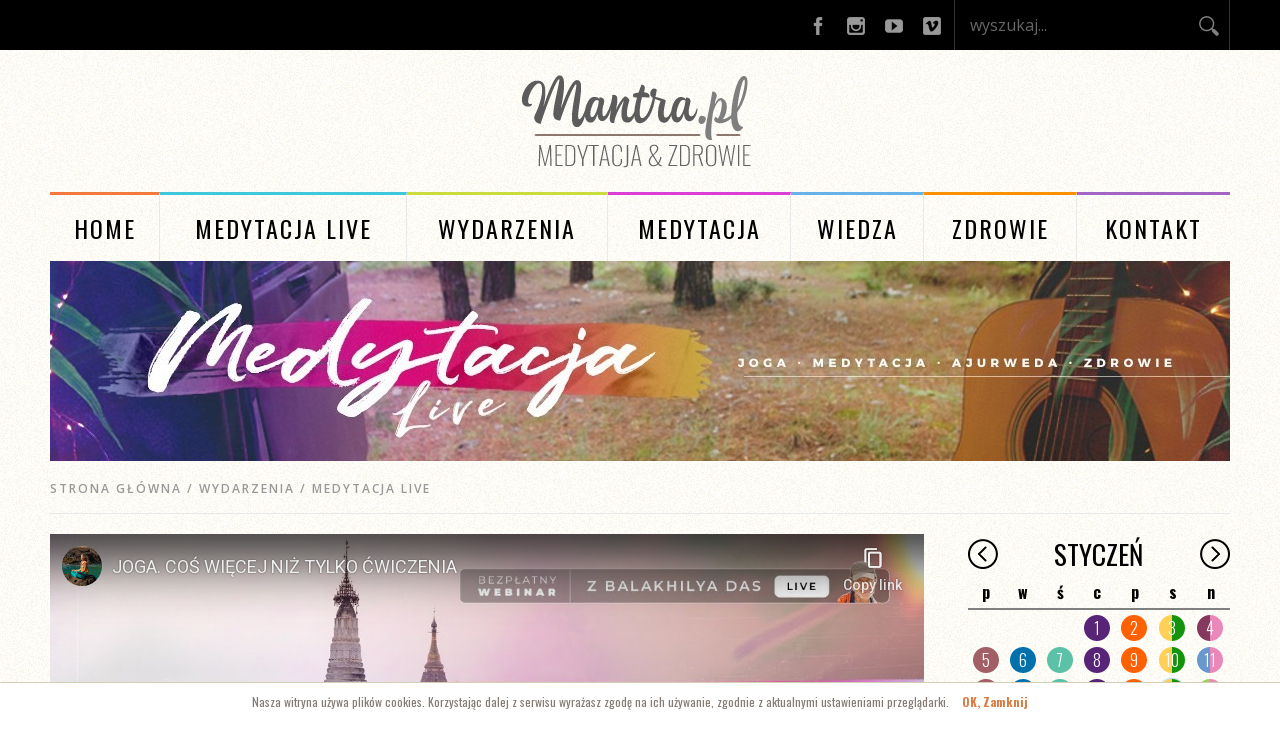

--- FILE ---
content_type: text/html; charset=utf-8
request_url: https://www.mantra.pl/live/balakhilya-das/joga-cos-wiecej-niz-tylko-cwiczenia
body_size: 14170
content:
<!DOCTYPE html>
  <!--[if IEMobile 7]><html class="no-js ie iem7" lang="pl" dir="ltr"><![endif]-->
  <!--[if lte IE 6]><html class="no-js ie lt-ie9 lt-ie8 lt-ie7" lang="pl" dir="ltr"><![endif]-->
  <!--[if (IE 7)&(!IEMobile)]><html class="no-js ie lt-ie9 lt-ie8" lang="pl" dir="ltr"><![endif]-->
  <!--[if IE 8]><html class="no-js ie lt-ie9" lang="pl" dir="ltr"><![endif]-->
  <!--[if (gte IE 9)|(gt IEMobile 7)]><html class="no-js ie" lang="pl" dir="ltr" prefix="content: http://purl.org/rss/1.0/modules/content/ dc: http://purl.org/dc/terms/ foaf: http://xmlns.com/foaf/0.1/ rdfs: http://www.w3.org/2000/01/rdf-schema# sioc: http://rdfs.org/sioc/ns# sioct: http://rdfs.org/sioc/types# skos: http://www.w3.org/2004/02/skos/core# xsd: http://www.w3.org/2001/XMLSchema#"><![endif]-->
  <!--[if !IE]><!--><html class="no-js" lang="pl" dir="ltr" prefix="content: http://purl.org/rss/1.0/modules/content/ dc: http://purl.org/dc/terms/ foaf: http://xmlns.com/foaf/0.1/ rdfs: http://www.w3.org/2000/01/rdf-schema# sioc: http://rdfs.org/sioc/ns# sioct: http://rdfs.org/sioc/types# skos: http://www.w3.org/2004/02/skos/core# xsd: http://www.w3.org/2001/XMLSchema#"><!--<![endif]-->
<head>
  <!--[if IE]><![endif]-->
<link rel="dns-prefetch" href="//www.www.mantra.pl" />
<link rel="dns-prefetch" href="//www.googletagmanager.com" />
<meta charset="utf-8" />
<link rel="shortcut icon" href="https://www.mantra.pl/sites/all/themes/mantra_theme/favicon.ico" type="image/vnd.microsoft.icon" />
<link rel="profile" href="http://www.w3.org/1999/xhtml/vocab" />
<meta name="HandheldFriendly" content="true" />
<meta name="MobileOptimized" content="width" />
<meta http-equiv="cleartype" content="on" />
<script type="application/ld+json">
{"@context":"http:\/\/schema.org","@type":"BreadcrumbList","itemListElement":[{"@type":"ListItem","position":1,"item":{"name":"Wydarzenia","@id":"https:\/\/www.mantra.pl\/wydarzenia"}},{"@type":"ListItem","position":2,"item":{"name":"Medytacja live","@id":"https:\/\/www.mantra.pl\/live"}}]}
</script><meta name="description" content="Co przychodzi Ci do głowy kiedy słyszysz słowo ”joga”? Najczęściej pierwsze skojarzenie - to człowiek wykonujący skomplikowane asany - stojący na głowie albo ktoś zwinięty w ”precelek”.Ale okazuje się, że joga to dużo więcej niż ćwiczenia fizyczne. Joga to cały styl życia, który w holistyczny sposób obejmuje nie tylko pracę nad rozciąganiem ciała, ale także kontrolę umysłu," />
<meta name="viewport" content="width=device-width" />
<meta name="generator" content="Drupal 7 (http://drupal.org)" />
<link rel="canonical" href="https://www.mantra.pl/live/balakhilya-das/joga-cos-wiecej-niz-tylko-cwiczenia" />
<link rel="shortlink" href="https://www.mantra.pl/node/695" />
<meta property="og:site_name" content="Mantra.pl - zdrowy styl życia" />
<meta property="og:type" content="activity" />
<meta property="og:image" content="https://www.mantra.pl/sites/default/files/styles/article_full/public/images/events/live-blkd-joga-cos-wiecej-niz-tylko-cwiczenia.jpg?itok=xDbxQCfD" />
<meta name="facebook-domain-verification" content="jdz6hh27au9nxgf2dig5gm1vakk781" />
  <title>LIVE z Balakhilya das: Joga - coś więcej niż tylko ćwiczenia</title>
  <link type="text/css" rel="stylesheet" href="https://www.mantra.pl/sites/default/files/advagg_css/css__rGfihoPbBzbmeWAjzXbJVnhhaqRN-FSzFsiYoS90b-c__voeTm9bap3JjMphvOr15iyNWfOrzshxgchAAnmgNIAU__Bq0d1bt2BQU7FpyBhyvlBbvaFPu9dOYwO3835EeaYPQ.css" media="all" />

<!--[if lte IE 8]>
<link type="text/css" rel="stylesheet" href="https://www.mantra.pl/sites/default/files/advagg_css/css__0KXccGwL2a8_lqXXgfCZon1NM4dUAvhgPtOibIGijaI__lh3hM5qg1tjeluIq0bScPJEaDJf2uZHqp0xzk57c9kc__Bq0d1bt2BQU7FpyBhyvlBbvaFPu9dOYwO3835EeaYPQ.css" media="all" />
<![endif]-->
<link type="text/css" rel="stylesheet" href="https://www.mantra.pl/sites/default/files/advagg_css/css__wCq6kw2VtbLbA3lPwipvcfe0VBXl0_Zo_m0OFrR0ymI__bfn9Nv5wXOMt8kTiTybWTOB6Gz8UMu30yiS_hIfug3A__Bq0d1bt2BQU7FpyBhyvlBbvaFPu9dOYwO3835EeaYPQ.css" media="all" />
  
<!--[if (gte IE 6)&(lte IE 8)]>
<script type="text/javascript" src="https://www.mantra.pl/sites/default/files/advagg_js/js__6sv5RT81xOm31k5bQf01DBfLP6l8FYwJZfXFDIVvPBA__3lrek2htCtPxZjqpIb3dz3oQpFcPiveRsXFLoH7Vkl4__Bq0d1bt2BQU7FpyBhyvlBbvaFPu9dOYwO3835EeaYPQ.js"></script>
<![endif]-->
</head>
<body class="html not-front not-logged-in page-node page-node- page-node-695 node-type-event section-contact section-live">
  <a href="#main-content" class="element-invisible element-focusable">Przejdź do treści</a>
  <noscript aria-hidden="true"><iframe src="https://www.googletagmanager.com/ns.html?id=GTM-TSMHHPP" height="0" width="0" style="display:none;visibility:hidden"></iframe></noscript>
  <div class="l-page has-one-sidebar has-sidebar-second">
  <header class="l-header" role="banner">
    <div class="l-header--top">
        <div class="l-region l-region--header">
    <div class="panel-pane pane-panels-mini pane-header">
            <div class="panel-pane pane-block pane-mantra-tools-search-block">
            <form class="mantra-tools-block-search" action="/live/balakhilya-das/joga-cos-wiecej-niz-tylko-cwiczenia" method="post" id="mantra-tools-block-search" accept-charset="UTF-8"><div><div class="form-item form-type-textfield form-item-keywords">
  <label for="edit-keywords">Szukaj </label>
 <input placeholder="wyszukaj..." type="text" id="edit-keywords" name="keywords" value="" size="60" maxlength="128" class="form-text" />
</div>
<input type="submit" id="edit-search-submit" name="op" value="Szukaj" class="form-submit" /><input type="hidden" name="form_build_id" value="form-L6-1cq3CeMWgqySrkJSl5rmTSyPhaXSz1tyZdJd-6Ts" />
<input type="hidden" name="form_id" value="mantra_tools_block_search" />
</div></form>    </div>
<div class="panel-pane pane-block pane-system-main-menu menu-mobile">
          <h2 class="pane-title">Menu</h2>
        <ul class="menu"><li class="first leaf"><a href="/">Home</a></li>
<li class="leaf"><a href="/live">Medytacja live</a></li>
<li class="leaf"><a href="/wydarzenia">Wydarzenia</a></li>
<li class="leaf"><a href="/medytacja">Medytacja</a></li>
<li class="collapsed"><a href="/wiedza">Wiedza</a></li>
<li class="collapsed"><a href="/zdrowie">Zdrowie</a></li>
<li class="last leaf"><a href="/kontakt">Kontakt</a></li>
</ul>    </div>
<div class="panel-pane pane-custom pane-6 block-social">
            <ul>
  <li class="facebook"><a href="https://facebook.com/medytacja" title="Mantra.pl w serwisie Facebook" target="_blank"><span>Facebook</span></a></li>
  <!-- li class="twitter"><a href="https://twitter.com/mantrapl" title="Mantra.pl w serwisie Twitter" target="_blank"><span>Twitter</span></a></li -->
  <li class="instagram"><a href="https://www.instagram.com/mantra.pl/" title="Mantra.pl w serwisie Instagram" target="_blank"><span>Instagram</span></a></li>
  <li class="youtube"><a href="https://www.youtube.com/c/MantraPlmedytacja" title="Mantra.pl w serwisie Youtube" target="_blank"><span>Youtube</span></a></li>
  <li class="vimeo"><a href="https://vimeo.com/medytacja" title="Mantra.pl w serwisie Vimeo" target="_blank"><span>Vimeo</span></a></li>
</ul>    </div>
    </div>
  </div>
    </div>
    <div class="l-branding">
      
      
        <div class="l-region l-region--branding">
    <div class="panel-pane pane-page-logo">
            <a href="/" rel="home" id="logo" title="Strona główna"><img typeof="foaf:Image" src="https://www.mantra.pl/sites/all/themes/mantra_theme/logo.png" alt="Strona główna" /></a>    </div>
  </div>
    </div>

      <div class="l-region l-region--navigation">
    <div class="panel-pane pane-menu-tree pane-main-menu menu-full">
            <div class="menu-block-wrapper menu-block-ctools-main-menu-1 menu-name-main-menu parent-mlid-0 menu-level-1">
  <ul class="menu"><li class="first leaf menu-mlid-233"><a href="/">Home</a></li>
<li class="leaf menu-mlid-471"><a href="/live">Medytacja live</a></li>
<li class="leaf menu-mlid-466"><a href="/wydarzenia">Wydarzenia</a></li>
<li class="leaf menu-mlid-467"><a href="/medytacja">Medytacja</a></li>
<li class="collapsed menu-mlid-468"><a href="/wiedza">Wiedza</a></li>
<li class="collapsed menu-mlid-469"><a href="/zdrowie">Zdrowie</a></li>
<li class="last leaf menu-mlid-2915"><a href="/kontakt">Kontakt</a></li>
</ul></div>
    </div>
  </div>
  </header>

      <div class="l-highlighted">
        <div class="l-region l-region--highlighted">
    <div class="panel-pane pane-panels-mini pane-baner-contact block-baner block-baner-kontakt">
            <div class="panel-pane pane-entity-field pane-node-field-page-baner">
            
  <div class="field--page-baner">
    <a href="/live"><img typeof="foaf:Image" src="https://www.mantra.pl/sites/default/files/styles/baner/public/images/baner/baner-live-thin.jpg?itok=0wqjoDEt" width="1180" height="200" alt="" /></a>  </div>
    </div>
    </div>
<div class="panel-pane pane-block pane-crumbs-breadcrumb">
            <h2 class="element-invisible">Jesteś tutaj</h2><ul class="breadcrumb"><li><a href="/front">Strona główna</a></li><li><a href="/wydarzenia">Wydarzenia</a></li><li><a href="/live">Medytacja live</a></li></ul>    </div>
  </div>
    </div>
  
  <div class="l-main">
    <div class="l-content clearfix" role="main">
      <a id="main-content"></a>
                                                <div class="panel-pane pane-page-content">
            <!-- Facebook Pixel Code -->
<script>
  !function(f,b,e,v,n,t,s){if(f.fbq)return;n=f.fbq=function(){n.callMethod?
  n.callMethod.apply(n,arguments):n.queue.push(arguments)};if(!f._fbq)f._fbq=n;
  n.push=n;n.loaded=!0;n.version='2.0';n.queue=[];t=b.createElement(e);t.async=!0;
  t.src=v;s=b.getElementsByTagName(e)[0];s.parentNode.insertBefore(t,s)}(window,
  document,'script','https://connect.facebook.net/en_US/fbevents.js');
  fbq('init', '368279910676408');
  fbq('track', "PageView");
</script>
<noscript><img height="1" width="1" src="https://www.facebook.com/tr?id=368279910676408&ev=PageView&noscript=1"/></noscript>
<!-- End Facebook Pixel Code --><div class="panelizer-view-mode node node-full node-event node-695">
        <div class="panel-pane pane-custom pane-1 margin-bottom-30">
            <iframe width="560" height="315" src="https://www.youtube-nocookie.com/embed/RB4iie2OBXg" frameborder="0" allow="accelerometer; autoplay; encrypted-media; gyroscope; picture-in-picture" allowfullscreen=""></iframe>    </div>
<div class="panel-pane pane-entity-field pane-node-body field-group">
            
  <div class="field--body">
    <p>Co przychodzi Ci do głowy kiedy słyszysz słowo &rdquo;joga&rdquo;? Najczęściej pierwsze skojarzenie - to człowiek wykonujący skomplikowane asany - stojący na głowie albo ktoś zwinięty w &rdquo;precelek&rdquo;.</p><p>Ale okazuje się, że joga to dużo więcej niż ćwiczenia fizyczne. Joga to cały styl życia, który w holistyczny sposób obejmuje nie tylko pracę nad rozciąganiem ciała, ale także kontrolę umysłu, ćwiczenia oddechowe - pranayamy, odpowiednią dietę, zasady prawego życia.</p><p>Mało kto wie, że joga to również proces, który prowadzi do osiągnięcia harmonii w relacji z Absolutem. Harmonii ciała, umysłu i ducha. Harmonii, której każdy z nas tak bardzo potrzebuje i szuka.</p><p>Zapraszamy na kolejny live z Balakhilya das!</p>  </div>
    </div>
<div class="panel-pane pane-entity-field pane-node-field-event-date field-group">
          <h2 class="pane-title">Kiedy:</h2>
        
  <div class="field--event-date">
    <div class="date-custom"><div class="date-custom-past">To wydarzenie już się odbyło.</div><div class="date-week">niedziela, 20 czerwca 2021, godz. 12:15 - 13:45</div></div>  </div>
    </div>
<div class="panel-pane pane-entity-field pane-node-field-event-location field-group">
          <h2 class="pane-title">Gdzie:</h2>
        
  <div class="field--event-location">
    <div class="pane-node-field-event-type" style="margin: 20px 0;"><div style="display: block; text-align: center; padding: 10px 15px 12px; background-color:#3fc8dc"><a style="color:#fff; font-size:.9em" href="https://www.facebook.com/events/302836358210077/" title="Strona wydarzenia na Facebook">Przejdź do strony wydarzenia na Facebook</a></div></div>  </div>
    </div>
<div class="panel-pane pane-entity-field pane-node-field-event-contact field-group">
          <h2 class="pane-title">Kontakt</h2>
        
  <div class="field--event-contact">
    <p>  <span id="e33dbb04de9326fd7f9d25feb8a1d1b298e790fd"></span>
<script type="text/javascript">
function advagg_mod_1() {
  // Count how many times this function is called.
  advagg_mod_1.count = ++advagg_mod_1.count || 1;
  try {
    if (advagg_mod_1.count <= 40) {
       <!--
  document.getElementById('e33dbb04de9326fd7f9d25feb8a1d1b298e790fd').innerHTML = '<a href="&#109;&#97;&#105;&#108;&#116;&#111;&#58;&#109;&#101;&#100;&#121;&#116;&#97;&#99;&#106;&#97;&#46;&#108;&#105;&#118;&#101;&#64;&#109;&#97;&#110;&#116;&#114;&#97;&#46;&#112;&#108;">&#109;&#101;&#100;&#121;&#116;&#97;&#99;&#106;&#97;&#46;&#108;&#105;&#118;&#101;&#64;&#109;&#97;&#110;&#116;&#114;&#97;&#46;&#112;&#108;</a>';
// --> 

      // Set this to 100 so that this function only runs once.
      advagg_mod_1.count = 100;
    }
  }
  catch(e) {
    if (advagg_mod_1.count >= 40) {
      // Throw the exception if this still fails after running 40 times.
      throw e;
    }
    else {
      // Try again in 250 ms.
      window.setTimeout(advagg_mod_1, 250);
    }
  }
}
function advagg_mod_1_check() {
  if (window.jQuery && window.Drupal && window.Drupal.settings) {
    advagg_mod_1();
  }
  else {
    window.setTimeout(advagg_mod_1_check, 250);
  }
}
advagg_mod_1_check();</script></p><p>&nbsp;</p>  </div>
    </div>
<div class="panel-pane pane-custom pane-2 field-group">
          <h2 class="pane-title">Zobacz zwiastun:</h2>
        <iframe width="560" height="315" src="https://www.youtube-nocookie.com/embed/-rCHwliAMF8" frameborder="0" allow="accelerometer; autoplay; encrypted-media; gyroscope; picture-in-picture" allowfullscreen=""></iframe>    </div>
<div class="panel-pane pane-mantra-pane-teacher-teaser pane-poster-map">
          <h2 class="pane-title">Zajęcia prowadzi</h2>
        <img typeof="foaf:Image" src="https://www.mantra.pl/sites/default/files/styles/poster/public/images/teacher/balakhilya-das.jpg?itok=NKSGrVll" alt="" /><p>Witam Was bardzo serdecznie. Cieszę się, że tu jesteście.<br />Mam nadzieję, że będziecie mogli wziąć ze sobą, z tego wykładu coś wartościowego, coś, co będzie dla Was inspiracją i poprowadzi Was w życiu.</p><p>Balakhilya</p>    </div>
</div>
    </div>
          </div>

          <aside class="l-region l-region--sidebar-second">
    <div class="panel-pane pane-panels-mini pane-bloczek-miasta">
            <div class="panel-pane pane-views-panes pane-event-calendar-panel-pane-1 block-calendar">
            <div class="view view-event-calendar view-id-event_calendar view-display-id-panel_pane_1 view-dom-id-778778ae744e1f0fda8bf3069a0e91bb">
            <div class="view-header">
      <div class="date-nav-wrapper clearfix">
  <div class="date-nav item-list">
    <div class="date-heading">
      <h3><a href="https://www.mantra.pl/calendar-changed/month/2026-01/226" title="Zobacz miesiąc na oddzielnej stronie">Styczeń</a></h3>
    </div>
    <ul class="pager">
          <li class="date-prev">
        <a href="https://www.mantra.pl/live/balakhilya-das/joga-cos-wiecej-niz-tylko-cwiczenia?month=2025-12" title="Przejdź do poprzedniego miesiąca" rel="nofollow">&laquo;</a>      </li>
              <li class="date-next">
        <a href="https://www.mantra.pl/live/balakhilya-das/joga-cos-wiecej-niz-tylko-cwiczenia?month=2026-02" title="Przejdź do następnego miesiąca" rel="nofollow">&raquo;</a>      </li>
        </ul>
  </div>
</div>
    </div>
  
  
  
      <div class="view-content">
      <div class="calendar-calendar"><div class="month-view">
 
<table class="mini">
  <thead>
    <tr>
              <th class="days mon">
          p        </th>
              <th class="days tue">
          w        </th>
              <th class="days wed">
          ś        </th>
              <th class="days thu">
          c        </th>
              <th class="days fri">
          p        </th>
              <th class="days sat">
          s        </th>
              <th class="days sun">
          n        </th>
          </tr>
  </thead>
  <tbody>
          <tr>
                  <td id="event_calendar-2025-12-29" class="mon mini empty">
            <div class="calendar-empty">&nbsp;</div>
          </td>
                  <td id="event_calendar-2025-12-30" class="tue mini empty">
            <div class="calendar-empty">&nbsp;</div>
          </td>
                  <td id="event_calendar-2025-12-31" class="wed mini empty">
            <div class="calendar-empty">&nbsp;</div>
          </td>
                  <td id="event_calendar-2026-01-01" class="thu mini past has-events" data-color="#572478">
            <div class="month mini-day-on"> <span>1</span><div class="calendar_tooltips" style="display:none"><ul><li><div class="calendar_tooltips-title-value"><a href="/live/rozmowy-przy-herbacie">Rozmowy przy herbacie</a></div><div class="calendar_tooltips-field_event_date-value">
  <div class="field--event-date">
    <a href="/live/rozmowy-przy-herbacie" class="date-box"><div class="date-box1">01</div><div class="date-box2">stycznia<span>Medytacja Live</span></div><div class="date-box3">czwartek<span>godz. 19:00</span></div></a>  </div>
</div></li></ul></div> </div><div class="calendar-empty">&nbsp;</div>
          </td>
                  <td id="event_calendar-2026-01-02" class="fri mini past has-events" data-color="#ff6000">
            <div class="month mini-day-on"> <span>2</span><div class="calendar_tooltips" style="display:none"><ul><li><div class="calendar_tooltips-title-value"><a href="/live/zyj-w-rownowadze">Żyj w równowadze</a></div><div class="calendar_tooltips-field_event_date-value">
  <div class="field--event-date">
    <a href="/live/zyj-w-rownowadze" class="date-box"><div class="date-box1">02</div><div class="date-box2">stycznia<span>Medytacja Live</span></div><div class="date-box3">piątek<span>godz. 19:00</span></div></a>  </div>
</div></li></ul></div> </div><div class="calendar-empty">&nbsp;</div>
          </td>
                  <td id="event_calendar-2026-01-03" class="sat mini past has-events" data-color="#ffcf56,#15930e">
            <div class="month mini-day-on"> <span>3</span><div class="calendar_tooltips" style="display:none"><ul><li><div class="calendar_tooltips-title-value"><a href="/live/kwadrans-medytacja">Kwadrans z medytacją</a></div><div class="calendar_tooltips-field_event_date-value">
  <div class="field--event-date">
    <a href="/live/kwadrans-medytacja" class="date-box"><div class="date-box1">03</div><div class="date-box2">stycznia<span>Medytacja Live</span></div><div class="date-box3">sobota<span>godz. 08:30</span></div></a>  </div>
</div></li><li><div class="calendar_tooltips-title-value"><a href="/live/kirtan-bez-granic">Kirtan bez granic</a></div><div class="calendar_tooltips-field_event_date-value">
  <div class="field--event-date">
    <a href="/live/kirtan-bez-granic" class="date-box"><div class="date-box1">03</div><div class="date-box2">stycznia<span>Medytacja Live</span></div><div class="date-box3">sobota<span>godz. 19:00</span></div></a>  </div>
</div></li></ul></div> </div><div class="calendar-empty">&nbsp;</div>
          </td>
                  <td id="event_calendar-2026-01-04" class="sun mini past has-events" data-color="#86395f,#ea88b9">
            <div class="month mini-day-on"> <span>4</span><div class="calendar_tooltips" style="display:none"><ul><li><div class="calendar_tooltips-title-value"><a href="/live/balakhilya-das/nowy-rok-czas-na-gleboka-refleksje">LIVE z Balakhilya das: Nowy Rok. Czas na głęboką refleksję</a></div><div class="calendar_tooltips-field_event_date-value">
  <div class="field--event-date">
    <a href="/live/balakhilya-das/nowy-rok-czas-na-gleboka-refleksje" class="date-box"><div class="date-box1">04</div><div class="date-box2">stycznia<span>Medytacja Live</span></div><div class="date-box3">niedziela<span>godz. 11:00 - 12:15</span></div></a>  </div>
</div></li><li><div class="calendar_tooltips-title-value"><a href="/live/kirtan-wieczorny-relaks-z-mantrami">Kirtan - wieczorny relaks z mantrami</a></div><div class="calendar_tooltips-field_event_date-value">
  <div class="field--event-date">
    <a href="/live/kirtan-wieczorny-relaks-z-mantrami" class="date-box"><div class="date-box1">04</div><div class="date-box2">stycznia<span>Medytacja Live</span></div><div class="date-box3">niedziela<span>godz. 20:00</span></div></a>  </div>
</div></li></ul></div> </div><div class="calendar-empty">&nbsp;</div>
          </td>
              </tr>
          <tr>
                  <td id="event_calendar-2026-01-05" class="mon mini past has-events" data-color="#a25f66">
            <div class="month mini-day-on"> <span>5</span><div class="calendar_tooltips" style="display:none"><ul><li><div class="calendar_tooltips-title-value"><a href="/live/hatha-joga-dla-kazdego">Hatha joga dla każdego</a></div><div class="calendar_tooltips-field_event_date-value">
  <div class="field--event-date">
    <a href="/live/hatha-joga-dla-kazdego" class="date-box"><div class="date-box1">05</div><div class="date-box2">stycznia<span>Medytacja Live</span></div><div class="date-box3">poniedziałek<span>godz. 19:00</span></div></a>  </div>
</div></li></ul></div> </div><div class="calendar-empty">&nbsp;</div>
          </td>
                  <td id="event_calendar-2026-01-06" class="tue mini past has-events" data-color="#0071ab">
            <div class="month mini-day-on"> <span>6</span><div class="calendar_tooltips" style="display:none"><ul><li><div class="calendar_tooltips-title-value"><a href="/live/kirtan-muzyczna-podroz-z-mantrami">Kirtan - muzyczna podróż z mantrami</a></div><div class="calendar_tooltips-field_event_date-value">
  <div class="field--event-date">
    <a href="/live/kirtan-muzyczna-podroz-z-mantrami" class="date-box"><div class="date-box1">06</div><div class="date-box2">stycznia<span>Medytacja Live</span></div><div class="date-box3">wtorek<span>godz. 19:00</span></div></a>  </div>
</div></li></ul></div> </div><div class="calendar-empty">&nbsp;</div>
          </td>
                  <td id="event_calendar-2026-01-07" class="wed mini past has-events" data-color="#5bc2a7">
            <div class="month mini-day-on"> <span>7</span><div class="calendar_tooltips" style="display:none"><ul><li><div class="calendar_tooltips-title-value"><a href="/live/medytacja-od-podstaw">Medytacja od podstaw</a></div><div class="calendar_tooltips-field_event_date-value">
  <div class="field--event-date">
    <a href="/live/medytacja-od-podstaw" class="date-box"><div class="date-box1">07</div><div class="date-box2">stycznia<span>Medytacja Live</span></div><div class="date-box3">środa<span>godz. 19:00</span></div></a>  </div>
</div></li></ul></div> </div><div class="calendar-empty">&nbsp;</div>
          </td>
                  <td id="event_calendar-2026-01-08" class="thu mini past has-events" data-color="#572478">
            <div class="month mini-day-on"> <span>8</span><div class="calendar_tooltips" style="display:none"><ul><li><div class="calendar_tooltips-title-value"><a href="/live/rozmowy-przy-herbacie">Rozmowy przy herbacie</a></div><div class="calendar_tooltips-field_event_date-value">
  <div class="field--event-date">
    <a href="/live/rozmowy-przy-herbacie" class="date-box"><div class="date-box1">08</div><div class="date-box2">stycznia<span>Medytacja Live</span></div><div class="date-box3">czwartek<span>godz. 19:00</span></div></a>  </div>
</div></li></ul></div> </div><div class="calendar-empty">&nbsp;</div>
          </td>
                  <td id="event_calendar-2026-01-09" class="fri mini past has-events" data-color="#ff6000">
            <div class="month mini-day-on"> <span>9</span><div class="calendar_tooltips" style="display:none"><ul><li><div class="calendar_tooltips-title-value"><a href="/live/zyj-w-rownowadze">Żyj w równowadze</a></div><div class="calendar_tooltips-field_event_date-value">
  <div class="field--event-date">
    <a href="/live/zyj-w-rownowadze" class="date-box"><div class="date-box1">09</div><div class="date-box2">stycznia<span>Medytacja Live</span></div><div class="date-box3">piątek<span>godz. 19:00</span></div></a>  </div>
</div></li></ul></div> </div><div class="calendar-empty">&nbsp;</div>
          </td>
                  <td id="event_calendar-2026-01-10" class="sat mini past has-events" data-color="#ffcf56,#15930e">
            <div class="month mini-day-on"> <span>10</span><div class="calendar_tooltips" style="display:none"><ul><li><div class="calendar_tooltips-title-value"><a href="/live/kwadrans-medytacja">Kwadrans z medytacją</a></div><div class="calendar_tooltips-field_event_date-value">
  <div class="field--event-date">
    <a href="/live/kwadrans-medytacja" class="date-box"><div class="date-box1">10</div><div class="date-box2">stycznia<span>Medytacja Live</span></div><div class="date-box3">sobota<span>godz. 08:30</span></div></a>  </div>
</div></li><li><div class="calendar_tooltips-title-value"><a href="/live/kirtan-bez-granic">Kirtan bez granic</a></div><div class="calendar_tooltips-field_event_date-value">
  <div class="field--event-date">
    <a href="/live/kirtan-bez-granic" class="date-box"><div class="date-box1">10</div><div class="date-box2">stycznia<span>Medytacja Live</span></div><div class="date-box3">sobota<span>godz. 19:00</span></div></a>  </div>
</div></li></ul></div> </div><div class="calendar-empty">&nbsp;</div>
          </td>
                  <td id="event_calendar-2026-01-11" class="sun mini past has-events" data-color="#6798d0,#ea88b9">
            <div class="month mini-day-on"> <span>11</span><div class="calendar_tooltips" style="display:none"><ul><li><div class="calendar_tooltips-title-value"><a href="/live/balakhilya-das/czym-jest-zadza">LIVE z Balakhilya das: Czym jest żądza?</a></div><div class="calendar_tooltips-field_event_date-value">
  <div class="field--event-date">
    <a href="/live/balakhilya-das/czym-jest-zadza" class="date-box"><div class="date-box1">11</div><div class="date-box2">stycznia<span>Medytacja Live</span></div><div class="date-box3">niedziela<span>godz. 11:00 - 12:15</span></div></a>  </div>
</div></li><li><div class="calendar_tooltips-title-value"><a href="/live/kirtan-wieczorny-relaks-z-mantrami">Kirtan - wieczorny relaks z mantrami</a></div><div class="calendar_tooltips-field_event_date-value">
  <div class="field--event-date">
    <a href="/live/kirtan-wieczorny-relaks-z-mantrami" class="date-box"><div class="date-box1">11</div><div class="date-box2">stycznia<span>Medytacja Live</span></div><div class="date-box3">niedziela<span>godz. 20:00</span></div></a>  </div>
</div></li></ul></div> </div><div class="calendar-empty">&nbsp;</div>
          </td>
              </tr>
          <tr>
                  <td id="event_calendar-2026-01-12" class="mon mini past has-events" data-color="#a25f66">
            <div class="month mini-day-on"> <span>12</span><div class="calendar_tooltips" style="display:none"><ul><li><div class="calendar_tooltips-title-value"><a href="/live/hatha-joga-dla-kazdego">Hatha joga dla każdego</a></div><div class="calendar_tooltips-field_event_date-value">
  <div class="field--event-date">
    <a href="/live/hatha-joga-dla-kazdego" class="date-box"><div class="date-box1">12</div><div class="date-box2">stycznia<span>Medytacja Live</span></div><div class="date-box3">poniedziałek<span>godz. 19:00</span></div></a>  </div>
</div></li></ul></div> </div><div class="calendar-empty">&nbsp;</div>
          </td>
                  <td id="event_calendar-2026-01-13" class="tue mini past has-events" data-color="#0071ab">
            <div class="month mini-day-on"> <span>13</span><div class="calendar_tooltips" style="display:none"><ul><li><div class="calendar_tooltips-title-value"><a href="/live/kirtan-muzyczna-podroz-z-mantrami">Kirtan - muzyczna podróż z mantrami</a></div><div class="calendar_tooltips-field_event_date-value">
  <div class="field--event-date">
    <a href="/live/kirtan-muzyczna-podroz-z-mantrami" class="date-box"><div class="date-box1">13</div><div class="date-box2">stycznia<span>Medytacja Live</span></div><div class="date-box3">wtorek<span>godz. 19:00</span></div></a>  </div>
</div></li></ul></div> </div><div class="calendar-empty">&nbsp;</div>
          </td>
                  <td id="event_calendar-2026-01-14" class="wed mini past has-events" data-color="#5bc2a7">
            <div class="month mini-day-on"> <span>14</span><div class="calendar_tooltips" style="display:none"><ul><li><div class="calendar_tooltips-title-value"><a href="/live/medytacja-od-podstaw">Medytacja od podstaw</a></div><div class="calendar_tooltips-field_event_date-value">
  <div class="field--event-date">
    <a href="/live/medytacja-od-podstaw" class="date-box"><div class="date-box1">14</div><div class="date-box2">stycznia<span>Medytacja Live</span></div><div class="date-box3">środa<span>godz. 19:00</span></div></a>  </div>
</div></li></ul></div> </div><div class="calendar-empty">&nbsp;</div>
          </td>
                  <td id="event_calendar-2026-01-15" class="thu mini past has-events" data-color="#572478">
            <div class="month mini-day-on"> <span>15</span><div class="calendar_tooltips" style="display:none"><ul><li><div class="calendar_tooltips-title-value"><a href="/live/rozmowy-przy-herbacie">Rozmowy przy herbacie</a></div><div class="calendar_tooltips-field_event_date-value">
  <div class="field--event-date">
    <a href="/live/rozmowy-przy-herbacie" class="date-box"><div class="date-box1">15</div><div class="date-box2">stycznia<span>Medytacja Live</span></div><div class="date-box3">czwartek<span>godz. 19:00</span></div></a>  </div>
</div></li></ul></div> </div><div class="calendar-empty">&nbsp;</div>
          </td>
                  <td id="event_calendar-2026-01-16" class="fri mini past has-events" data-color="#ff6000">
            <div class="month mini-day-on"> <span>16</span><div class="calendar_tooltips" style="display:none"><ul><li><div class="calendar_tooltips-title-value"><a href="/live/zyj-w-rownowadze">Żyj w równowadze</a></div><div class="calendar_tooltips-field_event_date-value">
  <div class="field--event-date">
    <a href="/live/zyj-w-rownowadze" class="date-box"><div class="date-box1">16</div><div class="date-box2">stycznia<span>Medytacja Live</span></div><div class="date-box3">piątek<span>godz. 19:00</span></div></a>  </div>
</div></li></ul></div> </div><div class="calendar-empty">&nbsp;</div>
          </td>
                  <td id="event_calendar-2026-01-17" class="sat mini today has-events" data-color="#ffcf56,#15930e">
            <div class="month mini-day-on"> <span>17</span><div class="calendar_tooltips" style="display:none"><ul><li><div class="calendar_tooltips-title-value"><a href="/live/kwadrans-medytacja">Kwadrans z medytacją</a></div><div class="calendar_tooltips-field_event_date-value">
  <div class="field--event-date">
    <a href="/live/kwadrans-medytacja" class="date-box"><div class="date-box1">17</div><div class="date-box2">stycznia<span>Medytacja Live</span></div><div class="date-box3">sobota<span>godz. 08:30</span></div></a>  </div>
</div></li><li><div class="calendar_tooltips-title-value"><a href="/live/kirtan-bez-granic">Kirtan bez granic</a></div><div class="calendar_tooltips-field_event_date-value">
  <div class="field--event-date">
    <a href="/live/kirtan-bez-granic" class="date-box"><div class="date-box1">17</div><div class="date-box2">stycznia<span>Medytacja Live</span></div><div class="date-box3">sobota<span>godz. 19:00</span></div></a>  </div>
</div></li></ul></div> </div><div class="calendar-empty">&nbsp;</div>
          </td>
                  <td id="event_calendar-2026-01-18" class="sun mini future has-events" data-color="#a2ce5e,#ea88b9">
            <div class="month mini-day-on"> <span>18</span><div class="calendar_tooltips" style="display:none"><ul><li><div class="calendar_tooltips-title-value"><a href="/live/balakhilya-das/tam-gdzie-jest-swiatlo-nie-ma-ciemnosci">LIVE z Balakhilya das: Tam gdzie jest światło, nie ma ciemności</a></div><div class="calendar_tooltips-field_event_date-value">
  <div class="field--event-date">
    <a href="/live/balakhilya-das/tam-gdzie-jest-swiatlo-nie-ma-ciemnosci" class="date-box"><div class="date-box1">18</div><div class="date-box2">stycznia<span>Medytacja Live</span></div><div class="date-box3">niedziela<span>godz. 11:00 - 12:15</span></div></a>  </div>
</div></li><li><div class="calendar_tooltips-title-value"><a href="/live/kirtan-wieczorny-relaks-z-mantrami">Kirtan - wieczorny relaks z mantrami</a></div><div class="calendar_tooltips-field_event_date-value">
  <div class="field--event-date">
    <a href="/live/kirtan-wieczorny-relaks-z-mantrami" class="date-box"><div class="date-box1">18</div><div class="date-box2">stycznia<span>Medytacja Live</span></div><div class="date-box3">niedziela<span>godz. 20:00</span></div></a>  </div>
</div></li></ul></div> </div><div class="calendar-empty">&nbsp;</div>
          </td>
              </tr>
          <tr>
                  <td id="event_calendar-2026-01-19" class="mon mini future has-events" data-color="#a25f66">
            <div class="month mini-day-on"> <span>19</span><div class="calendar_tooltips" style="display:none"><ul><li><div class="calendar_tooltips-title-value"><a href="/live/hatha-joga-dla-kazdego">Hatha joga dla każdego</a></div><div class="calendar_tooltips-field_event_date-value">
  <div class="field--event-date">
    <a href="/live/hatha-joga-dla-kazdego" class="date-box"><div class="date-box1">19</div><div class="date-box2">stycznia<span>Medytacja Live</span></div><div class="date-box3">poniedziałek<span>godz. 19:00</span></div></a>  </div>
</div></li></ul></div> </div><div class="calendar-empty">&nbsp;</div>
          </td>
                  <td id="event_calendar-2026-01-20" class="tue mini future has-events" data-color="#0071ab">
            <div class="month mini-day-on"> <span>20</span><div class="calendar_tooltips" style="display:none"><ul><li><div class="calendar_tooltips-title-value"><a href="/live/kirtan-muzyczna-podroz-z-mantrami">Kirtan - muzyczna podróż z mantrami</a></div><div class="calendar_tooltips-field_event_date-value">
  <div class="field--event-date">
    <a href="/live/kirtan-muzyczna-podroz-z-mantrami" class="date-box"><div class="date-box1">20</div><div class="date-box2">stycznia<span>Medytacja Live</span></div><div class="date-box3">wtorek<span>godz. 19:00</span></div></a>  </div>
</div></li></ul></div> </div><div class="calendar-empty">&nbsp;</div>
          </td>
                  <td id="event_calendar-2026-01-21" class="wed mini future has-events" data-color="#5bc2a7">
            <div class="month mini-day-on"> <span>21</span><div class="calendar_tooltips" style="display:none"><ul><li><div class="calendar_tooltips-title-value"><a href="/live/medytacja-od-podstaw">Medytacja od podstaw</a></div><div class="calendar_tooltips-field_event_date-value">
  <div class="field--event-date">
    <a href="/live/medytacja-od-podstaw" class="date-box"><div class="date-box1">21</div><div class="date-box2">stycznia<span>Medytacja Live</span></div><div class="date-box3">środa<span>godz. 19:00</span></div></a>  </div>
</div></li></ul></div> </div><div class="calendar-empty">&nbsp;</div>
          </td>
                  <td id="event_calendar-2026-01-22" class="thu mini future has-events" data-color="#572478">
            <div class="month mini-day-on"> <span>22</span><div class="calendar_tooltips" style="display:none"><ul><li><div class="calendar_tooltips-title-value"><a href="/live/rozmowy-przy-herbacie">Rozmowy przy herbacie</a></div><div class="calendar_tooltips-field_event_date-value">
  <div class="field--event-date">
    <a href="/live/rozmowy-przy-herbacie" class="date-box"><div class="date-box1">22</div><div class="date-box2">stycznia<span>Medytacja Live</span></div><div class="date-box3">czwartek<span>godz. 19:00</span></div></a>  </div>
</div></li></ul></div> </div><div class="calendar-empty">&nbsp;</div>
          </td>
                  <td id="event_calendar-2026-01-23" class="fri mini future has-events" data-color="#ff6000">
            <div class="month mini-day-on"> <span>23</span><div class="calendar_tooltips" style="display:none"><ul><li><div class="calendar_tooltips-title-value"><a href="/live/zyj-w-rownowadze">Żyj w równowadze</a></div><div class="calendar_tooltips-field_event_date-value">
  <div class="field--event-date">
    <a href="/live/zyj-w-rownowadze" class="date-box"><div class="date-box1">23</div><div class="date-box2">stycznia<span>Medytacja Live</span></div><div class="date-box3">piątek<span>godz. 19:00</span></div></a>  </div>
</div></li></ul></div> </div><div class="calendar-empty">&nbsp;</div>
          </td>
                  <td id="event_calendar-2026-01-24" class="sat mini future has-events" data-color="#ffcf56,#15930e">
            <div class="month mini-day-on"> <span>24</span><div class="calendar_tooltips" style="display:none"><ul><li><div class="calendar_tooltips-title-value"><a href="/live/kwadrans-medytacja">Kwadrans z medytacją</a></div><div class="calendar_tooltips-field_event_date-value">
  <div class="field--event-date">
    <a href="/live/kwadrans-medytacja" class="date-box"><div class="date-box1">24</div><div class="date-box2">stycznia<span>Medytacja Live</span></div><div class="date-box3">sobota<span>godz. 08:30</span></div></a>  </div>
</div></li><li><div class="calendar_tooltips-title-value"><a href="/live/kirtan-bez-granic">Kirtan bez granic</a></div><div class="calendar_tooltips-field_event_date-value">
  <div class="field--event-date">
    <a href="/live/kirtan-bez-granic" class="date-box"><div class="date-box1">24</div><div class="date-box2">stycznia<span>Medytacja Live</span></div><div class="date-box3">sobota<span>godz. 19:00</span></div></a>  </div>
</div></li></ul></div> </div><div class="calendar-empty">&nbsp;</div>
          </td>
                  <td id="event_calendar-2026-01-25" class="sun mini future has-events" data-color="#ea88b9">
            <div class="month mini-day-on"> <span>25</span><div class="calendar_tooltips" style="display:none"><ul><li><div class="calendar_tooltips-title-value"><a href="/live/kirtan-wieczorny-relaks-z-mantrami">Kirtan - wieczorny relaks z mantrami</a></div><div class="calendar_tooltips-field_event_date-value">
  <div class="field--event-date">
    <a href="/live/kirtan-wieczorny-relaks-z-mantrami" class="date-box"><div class="date-box1">25</div><div class="date-box2">stycznia<span>Medytacja Live</span></div><div class="date-box3">niedziela<span>godz. 20:00</span></div></a>  </div>
</div></li></ul></div> </div><div class="calendar-empty">&nbsp;</div>
          </td>
              </tr>
          <tr>
                  <td id="event_calendar-2026-01-26" class="mon mini future has-events" data-color="#a25f66">
            <div class="month mini-day-on"> <span>26</span><div class="calendar_tooltips" style="display:none"><ul><li><div class="calendar_tooltips-title-value"><a href="/live/hatha-joga-dla-kazdego">Hatha joga dla każdego</a></div><div class="calendar_tooltips-field_event_date-value">
  <div class="field--event-date">
    <a href="/live/hatha-joga-dla-kazdego" class="date-box"><div class="date-box1">26</div><div class="date-box2">stycznia<span>Medytacja Live</span></div><div class="date-box3">poniedziałek<span>godz. 19:00</span></div></a>  </div>
</div></li></ul></div> </div><div class="calendar-empty">&nbsp;</div>
          </td>
                  <td id="event_calendar-2026-01-27" class="tue mini future has-events" data-color="#0071ab">
            <div class="month mini-day-on"> <span>27</span><div class="calendar_tooltips" style="display:none"><ul><li><div class="calendar_tooltips-title-value"><a href="/live/kirtan-muzyczna-podroz-z-mantrami">Kirtan - muzyczna podróż z mantrami</a></div><div class="calendar_tooltips-field_event_date-value">
  <div class="field--event-date">
    <a href="/live/kirtan-muzyczna-podroz-z-mantrami" class="date-box"><div class="date-box1">27</div><div class="date-box2">stycznia<span>Medytacja Live</span></div><div class="date-box3">wtorek<span>godz. 19:00</span></div></a>  </div>
</div></li></ul></div> </div><div class="calendar-empty">&nbsp;</div>
          </td>
                  <td id="event_calendar-2026-01-28" class="wed mini future has-events" data-color="#5bc2a7">
            <div class="month mini-day-on"> <span>28</span><div class="calendar_tooltips" style="display:none"><ul><li><div class="calendar_tooltips-title-value"><a href="/live/medytacja-od-podstaw">Medytacja od podstaw</a></div><div class="calendar_tooltips-field_event_date-value">
  <div class="field--event-date">
    <a href="/live/medytacja-od-podstaw" class="date-box"><div class="date-box1">28</div><div class="date-box2">stycznia<span>Medytacja Live</span></div><div class="date-box3">środa<span>godz. 19:00</span></div></a>  </div>
</div></li></ul></div> </div><div class="calendar-empty">&nbsp;</div>
          </td>
                  <td id="event_calendar-2026-01-29" class="thu mini future has-events" data-color="#572478">
            <div class="month mini-day-on"> <span>29</span><div class="calendar_tooltips" style="display:none"><ul><li><div class="calendar_tooltips-title-value"><a href="/live/rozmowy-przy-herbacie">Rozmowy przy herbacie</a></div><div class="calendar_tooltips-field_event_date-value">
  <div class="field--event-date">
    <a href="/live/rozmowy-przy-herbacie" class="date-box"><div class="date-box1">29</div><div class="date-box2">stycznia<span>Medytacja Live</span></div><div class="date-box3">czwartek<span>godz. 19:00</span></div></a>  </div>
</div></li></ul></div> </div><div class="calendar-empty">&nbsp;</div>
          </td>
                  <td id="event_calendar-2026-01-30" class="fri mini future has-events" data-color="#ff6000">
            <div class="month mini-day-on"> <span>30</span><div class="calendar_tooltips" style="display:none"><ul><li><div class="calendar_tooltips-title-value"><a href="/live/zyj-w-rownowadze">Żyj w równowadze</a></div><div class="calendar_tooltips-field_event_date-value">
  <div class="field--event-date">
    <a href="/live/zyj-w-rownowadze" class="date-box"><div class="date-box1">30</div><div class="date-box2">stycznia<span>Medytacja Live</span></div><div class="date-box3">piątek<span>godz. 19:00</span></div></a>  </div>
</div></li></ul></div> </div><div class="calendar-empty">&nbsp;</div>
          </td>
                  <td id="event_calendar-2026-01-31" class="sat mini future has-events" data-color="#ffcf56,#15930e">
            <div class="month mini-day-on"> <span>31</span><div class="calendar_tooltips" style="display:none"><ul><li><div class="calendar_tooltips-title-value"><a href="/live/kwadrans-medytacja">Kwadrans z medytacją</a></div><div class="calendar_tooltips-field_event_date-value">
  <div class="field--event-date">
    <a href="/live/kwadrans-medytacja" class="date-box"><div class="date-box1">31</div><div class="date-box2">stycznia<span>Medytacja Live</span></div><div class="date-box3">sobota<span>godz. 08:30</span></div></a>  </div>
</div></li><li><div class="calendar_tooltips-title-value"><a href="/live/kirtan-bez-granic">Kirtan bez granic</a></div><div class="calendar_tooltips-field_event_date-value">
  <div class="field--event-date">
    <a href="/live/kirtan-bez-granic" class="date-box"><div class="date-box1">31</div><div class="date-box2">stycznia<span>Medytacja Live</span></div><div class="date-box3">sobota<span>godz. 19:00</span></div></a>  </div>
</div></li></ul></div> </div><div class="calendar-empty">&nbsp;</div>
          </td>
                  <td id="event_calendar-2026-02-01" class="sun mini empty">
            <div class="calendar-empty">&nbsp;</div>
          </td>
              </tr>
      </tbody>
</table>
</div></div>    </div>
  
  
  
  
  
  
</div>    </div>
<div class="panel-pane pane-views-panes pane-event-type-panel-pane-1 block-calendar-legend">
            <div class="view view-event-type view-id-event_type view-display-id-panel_pane_1 view-dom-id-691ca53de32dcd1fe63bb6ca055bc55c">
        
  
  
      <div class="view-content">
        <div class="views-row">
      
          
  <div class="field--event-color">
    <div class="color-swatch" style="background-color: #a25f66; width: 16px; height: 16px;"></div>  </div>
    
  <div class="views-field views-field-title">        <a href="/live/hatha-joga-dla-kazdego">Hatha joga dla każdego</a>  </div>  </div>
  <div class="views-row">
      
          
  <div class="field--event-color">
    <div class="color-swatch" style="background-color: #0071ab; width: 16px; height: 16px;"></div>  </div>
    
  <div class="views-field views-field-title">        <a href="/live/kirtan-muzyczna-podroz-z-mantrami">Kirtan - muzyczna podróż z mantrami</a>  </div>  </div>
  <div class="views-row">
      
          
  <div class="field--event-color">
    <div class="color-swatch" style="background-color: #ea88b9; width: 16px; height: 16px;"></div>  </div>
    
  <div class="views-field views-field-title">        <a href="/live/kirtan-wieczorny-relaks-z-mantrami">Kirtan - wieczorny relaks z mantrami</a>  </div>  </div>
  <div class="views-row">
      
          
  <div class="field--event-color">
    <div class="color-swatch" style="background-color: #15930e; width: 16px; height: 16px;"></div>  </div>
    
  <div class="views-field views-field-title">        <a href="/live/kirtan-bez-granic">Kirtan bez granic</a>  </div>  </div>
  <div class="views-row">
      
          
  <div class="field--event-color">
    <div class="color-swatch" style="background-color: #ffcf56; width: 16px; height: 16px;"></div>  </div>
    
  <div class="views-field views-field-title">        <a href="/live/kwadrans-medytacja">Kwadrans z medytacją</a>  </div>  </div>
  <div class="views-row">
      
          
  <div class="field--event-color">
    <div class="color-swatch" style="background-color: #6798d0; width: 16px; height: 16px;"></div>  </div>
    
  <div class="views-field views-field-title">        <a href="/live/balakhilya-das/czym-jest-zadza">LIVE z Balakhilya das: Czym jest żądza?</a>  </div>  </div>
  <div class="views-row">
      
          
  <div class="field--event-color">
    <div class="color-swatch" style="background-color: #86395f; width: 16px; height: 16px;"></div>  </div>
    
  <div class="views-field views-field-title">        <a href="/live/balakhilya-das/nowy-rok-czas-na-gleboka-refleksje">LIVE z Balakhilya das: Nowy Rok. Czas na głęboką refleksję</a>  </div>  </div>
  <div class="views-row">
      
          
  <div class="field--event-color">
    <div class="color-swatch" style="background-color: #a2ce5e; width: 16px; height: 16px;"></div>  </div>
    
  <div class="views-field views-field-title">        <a href="/live/balakhilya-das/tam-gdzie-jest-swiatlo-nie-ma-ciemnosci">LIVE z Balakhilya das: Tam gdzie jest światło, nie ma ciemności</a>  </div>  </div>
  <div class="views-row">
      
          
  <div class="field--event-color">
    <div class="color-swatch" style="background-color: #5bc2a7; width: 16px; height: 16px;"></div>  </div>
    
  <div class="views-field views-field-title">        <a href="/live/medytacja-od-podstaw">Medytacja od podstaw</a>  </div>  </div>
  <div class="views-row">
      
          
  <div class="field--event-color">
    <div class="color-swatch" style="background-color: #572478; width: 16px; height: 16px;"></div>  </div>
    
  <div class="views-field views-field-title">        <a href="/live/rozmowy-przy-herbacie">Rozmowy przy herbacie</a>  </div>  </div>
  <div class="views-row">
      
          
  <div class="field--event-color">
    <div class="color-swatch" style="background-color: #ff6000; width: 16px; height: 16px;"></div>  </div>
    
  <div class="views-field views-field-title">        <a href="/live/zyj-w-rownowadze">Żyj w równowadze</a>  </div>  </div>
    </div>
  
  
  
  
  
  
</div>    </div>
<div class="panel-pane pane-panels-mini pane-newsletter-contact">
          <h2 class="pane-title">Newsletter</h2>
        <div class="panel-pane pane-block pane-simplenews-17">
                  <p>Zapisz sie na warsztaty online</p>
  
      <noscript>
  <style>form.antibot { display: none !important; }</style>
  <div class="antibot-no-js antibot-message antibot-message-warning messages warning">
    You must have JavaScript enabled to use this form.  </div>
</noscript>
<form class="simplenews-subscribe simplenews-block-form-17 antibot" action="/antibot" method="post" id="simplenews-block-form-17" accept-charset="UTF-8"><div><div class="form-item form-type-textfield form-item-mail">
 <input placeholder="E-mail" type="text" id="edit-mail" name="mail" value="" size="20" maxlength="128" class="form-text required" />
</div>
<input type="hidden" name="form_build_id" value="form-8CJrOiHqDvN6DQpYmBnxAAgjAfpJNNjnaLq7jvwlBvM" />
<input type="hidden" name="form_id" value="simplenews_block_form_17" />
<input type="hidden" name="antibot_key" value="" />
<div class="form-item form-type-checkbox form-item-consent">
 <input type="checkbox" id="edit-consent" name="consent" value="1" class="form-checkbox" />  <label class="option" for="edit-consent">Wyrażam zgodę na przetwarzanie podanych danych osobowych w celu otrzymywania newslettera. </label>

</div>
<input type="submit" id="edit-submit--2" name="op" value="Subskrybuj" class="form-submit" /></div></form>  
  
  
      </div>
    </div>
<div class="panel-pane pane-custom pane-7">
          <h2 class="pane-title">Facebook</h2>
        <div class="fb-page" data-href="https://www.facebook.com/medytacja/" data-small-header="false" data-adapt-container-width="true" data-hide-cover="false" data-show-facepile="false"><div class="fb-xfbml-parse-ignore"><blockquote cite="https://www.facebook.com/medytacja/"><a href="https://www.facebook.com/medytacja/">Medytacja Live Facebook</a></blockquote></div></div>    </div>
<div class="panel-pane pane-views-panes pane-forms-panel-pane-1 block-form-contact">
          <h2 class="pane-title">Napisz do nas</h2>
        <div class="view view-forms view-id-forms view-display-id-panel_pane_1 view-dom-id-55ff6870bf464e01e286f3fa467d281c">
        
  
  
      <div class="view-content">
        <div>
    <div class="panelizer-view-mode node node-teaser node-webform node-230">
        
    
    
    
          
  <div class="field--body">
    <p>W razie pytań odnośnie naszych zajęć online skorzystaj z formularza poniżej</p>  </div>
    
    
    
<div class="panel-pane pane-entity-field-extra pane-node-webform">
            <noscript>
  <style>form.antibot { display: none !important; }</style>
  <div class="antibot-no-js antibot-message antibot-message-warning messages warning">
    You must have JavaScript enabled to use this form.  </div>
</noscript>
<form class="webform-client-form webform-client-form-230 webform-client-form-230 antibot" action="/antibot" method="post" id="webform-client-form-230" accept-charset="UTF-8"><div><div  class="form-item webform-component webform-component-email webform-component--email">
  <label class="element-invisible" for="edit-submitted-email--2">Adres email <span class="form-required" title="To pole jest wymagane.">*</span></label>
 <input required="required" class="email form-text form-email required" placeholder="Twój adres email" type="email" id="edit-submitted-email--2" name="submitted[email]" size="60" />
</div>
<div  class="form-item webform-component webform-component-textfield webform-component--topic">
  <label class="element-invisible" for="edit-submitted-topic--2">Temat </label>
 <input placeholder="Temat wiadomości" type="text" id="edit-submitted-topic--2" name="submitted[topic]" value="" size="60" maxlength="128" class="form-text" />
</div>
<div  class="form-item webform-component webform-component-textarea webform-component--message">
  <label class="element-invisible" for="edit-submitted-message--2">Wiadomość <span class="form-required" title="To pole jest wymagane.">*</span></label>
 <div class="form-textarea-wrapper"><textarea required="required" placeholder="Wiadomość" id="edit-submitted-message--2" name="submitted[message]" cols="60" rows="5" class="form-textarea required"></textarea></div>
</div>
<input type="hidden" name="details[sid]" />
<input type="hidden" name="details[page_num]" value="1" />
<input type="hidden" name="details[page_count]" value="1" />
<input type="hidden" name="details[finished]" value="0" />
<input type="hidden" name="form_build_id" value="form-qo_aMqQ37gKQQD4vIA9XqeKIdv7HZ5rcsN7GFaxvY3w" />
<input type="hidden" name="form_id" value="webform_client_form_230" />
<input type="hidden" name="antibot_key" value="" />
<div class="form-item form-type-checkbox form-item-regulation">
 <input type="checkbox" id="edit-regulation--2" name="regulation" value="1" class="form-checkbox required" />  <label class="option" for="edit-regulation--2">Wyrażam zgodę na przetwarzanie podanych danych osobowych w celu przygotowania i wysłania odpowiedzi. <span class="form-required" title="To pole jest wymagane.">*</span></label>

</div>
<div class="url-textfield"><div class="form-item form-type-textfield form-item-url">
  <label for="edit-url--2">Zostaww pustee </label>
 <input autocomplete="off" type="text" id="edit-url--2" name="url" value="" size="20" maxlength="128" class="form-text" />
</div>
</div><div class="form-actions"><input class="webform-submit button-primary form-submit" type="submit" name="op" value="Wyślij wiadomość" /></div></div></form>    </div>
</div>
  </div>
    </div>
  
  
  
  
  
  
</div>    </div>
    </div>
  </aside>
  </div>

  <div class="l-footer-top">
      <div class="l-region l-region--footer-top">
    <div class="panel-pane pane-views-panes pane-articles-panel-pane-2 horizontal-list-small">
          <h2 class="pane-title">Na skróty</h2>
        <div class="view view-articles view-id-articles view-display-id-panel_pane_2 view-dom-id-66671771440ea738c7bc7995990aa29b">
        
  
  
      <div class="view-content">
        <div class="views-row">
    <div class="panelizer-view-mode node node-horizontal-small node-article node-50 node-promoted node-promoted">
        
    
    
    
          <a href="/zdrowie/ajurweda/test-prakriti-vikriti" class="">
  <div class="field--image">
    <img typeof="foaf:Image" src="https://www.mantra.pl/sites/default/files/styles/horizontal_small/public/images/articles/prakriti.jpg?itok=DhsoGAnM" alt="Test prakriti i vikriti" title="Test prakriti i vikriti" />  </div>
</a>    
    
    

    
    
    
          <h4 class="title"><a href="/zdrowie/ajurweda/test-prakriti-vikriti">Test prakriti i vikriti</a></h4>
    
    
    
</div>
  </div>
  <div class="views-row">
    <div class="panelizer-view-mode node node-horizontal-small node-article node-45 node-promoted node-promoted">
        
    
    
    
          <a href="/zdrowie/wege/wegetarianska-wigilia" class="">
  <div class="field--image">
    <img typeof="foaf:Image" src="https://www.mantra.pl/sites/default/files/styles/horizontal_small/public/images/articles/libby-penner-4cnafqrdi0a-unsplash.jpg?itok=jAjafZpw" alt="" />  </div>
</a>    
    
    

    
    
    
          <h4 class="title"><a href="/zdrowie/wege/wegetarianska-wigilia">Wegetariańska wigilia</a></h4>
    
    
    
</div>
  </div>
  <div class="views-row">
    <div class="panelizer-view-mode node node-horizontal-small node-article node-385 node-promoted node-promoted">
        
    
    
    
          <a href="/zdrowie/wege/potrawka-z-batata-dyni-jarmuzu" class="">
  <div class="field--image">
    <img typeof="foaf:Image" src="https://www.mantra.pl/sites/default/files/styles/horizontal_small/public/images/articles/potrawka-z-batata.jpg?itok=OhYjDxCS" alt="" />  </div>
</a>    
    
    

    
    
    
          <h4 class="title"><a href="/zdrowie/wege/potrawka-z-batata-dyni-jarmuzu">Potrawka z batata, dyni i jarmużu</a></h4>
    
    
    
</div>
  </div>
  <div class="views-row">
    <div class="panelizer-view-mode node node-horizontal-small node-article node-384 node-promoted node-promoted">
        
    
    
    
          <a href="/zdrowie/wege/pyszne-sniadanko" class="">
  <div class="field--image">
    <img typeof="foaf:Image" src="https://www.mantra.pl/sites/default/files/styles/horizontal_small/public/images/articles/pyszne_sniadanko.jpg?itok=11px8Vdr" alt="" />  </div>
</a>    
    
    

    
    
    
          <h4 class="title"><a href="/zdrowie/wege/pyszne-sniadanko">Pyszne śniadanko</a></h4>
    
    
    
</div>
  </div>
  <div class="views-row">
    <div class="panelizer-view-mode node node-horizontal-small node-article node-359 node-promoted node-promoted">
        
    
    
    
          <a href="/wiedza/problemy-osobiste/noworoczne-postanowienia" class="">
  <div class="field--image">
    <img typeof="foaf:Image" src="https://www.mantra.pl/sites/default/files/styles/horizontal_small/public/images/events/fajerwerki.jpg?itok=ZrwmRrdo" alt="Noworoczne postanowienia" title="Noworoczne postanowienia" />  </div>
</a>    
    
    

    
    
    
          <h4 class="title"><a href="/wiedza/problemy-osobiste/noworoczne-postanowienia">Noworoczne postanowienia</a></h4>
    
    
    
</div>
  </div>
  <div class="views-row">
    <div class="panelizer-view-mode node node-horizontal-small node-article node-279 node-promoted node-promoted">
        
    
    
    
          <a href="/zdrowie/ajurweda/miod-w-ayurwedzie" class="">
  <div class="field--image">
    <img typeof="foaf:Image" src="https://www.mantra.pl/sites/default/files/styles/horizontal_small/public/images/articles/honey-1006972_960_720.jpg?itok=BfsYxQAU" alt="" />  </div>
</a>    
    
    

    
    
    
          <h4 class="title"><a href="/zdrowie/ajurweda/miod-w-ayurwedzie">Miód w Ayurwedzie - działanie</a></h4>
    
    
    
</div>
  </div>
    </div>
  
  
  
  
  
  
</div>    </div>
  </div>
  </div>

  <footer class="l-footer" role="contentinfo">
      <div class="l-region l-region--footer">
    <div class="panel-pane pane-panels-mini pane-footer">
            <div class="panel-pane pane-custom pane-3 block-about">
            <div class="footer-logo"><img src="https://www.mantra.pl/sites/default/files/website/logo.png" alt="Mantra.pl" /></div>
<p>Strona poświęcona zdrowemu stylowi życia, jodze i medytacji.</p>
<p><strong>Stowarzyszenie Szkoła Medytacji i Samorealizacji</strong><br />
ul. Janusza Kusocińskiego 9, 41-407 Imielin<br />KRS: 0000317298, NIP: 6631833770</p>    </div>
<div class="panel-pane pane-node">
          <h2 class="pane-title">Formularz kontaktowy</h2>
        <article about="/kontakt" typeof="sioc:Item foaf:Document" role="article" class="node node--webform node--form node--webform--form">
      <header>
                    <h2 class="node__title"><a href="/kontakt" rel="bookmark"></a></h2>
            <span property="dc:title" content="" class="rdf-meta element-hidden"></span><span property="sioc:num_replies" content="0" datatype="xsd:integer" class="rdf-meta element-hidden"></span>    </header>
  
  
  <div class="node__content">
    <noscript>
  <style>form.antibot { display: none !important; }</style>
  <div class="antibot-no-js antibot-message antibot-message-warning messages warning">
    You must have JavaScript enabled to use this form.  </div>
</noscript>
<form class="webform-client-form webform-client-form-210 webform-client-form-210 antibot" action="/antibot" method="post" id="webform-client-form-210" accept-charset="UTF-8"><div><div  class="form-item webform-component webform-component-email webform-component--email">
  <label class="element-invisible" for="edit-submitted-email">Adres email <span class="form-required" title="To pole jest wymagane.">*</span></label>
 <input required="required" class="email form-text form-email required" placeholder="Twój adres email" type="email" id="edit-submitted-email" name="submitted[email]" size="60" />
</div>
<div  class="form-item webform-component webform-component-textfield webform-component--city">
  <label class="element-invisible" for="edit-submitted-city">Miasto </label>
 <input placeholder="Miasto" type="text" id="edit-submitted-city" name="submitted[city]" value="" size="60" maxlength="128" class="form-text" />
</div>
<div  class="form-item webform-component webform-component-textfield webform-component--topic">
  <label class="element-invisible" for="edit-submitted-topic">Temat <span class="form-required" title="To pole jest wymagane.">*</span></label>
 <input required="required" placeholder="Temat" type="text" id="edit-submitted-topic" name="submitted[topic]" value="" size="60" maxlength="128" class="form-text required" />
</div>
<div  class="form-item webform-component webform-component-textarea webform-component--message">
  <label class="element-invisible" for="edit-submitted-message">Wiadomość <span class="form-required" title="To pole jest wymagane.">*</span></label>
 <div class="form-textarea-wrapper resizable"><textarea required="required" placeholder="Wiadomość" id="edit-submitted-message" name="submitted[message]" cols="60" rows="5" class="form-textarea required"></textarea></div>
</div>
<input type="hidden" name="details[sid]" />
<input type="hidden" name="details[page_num]" value="1" />
<input type="hidden" name="details[page_count]" value="1" />
<input type="hidden" name="details[finished]" value="0" />
<input type="hidden" name="form_build_id" value="form-eO4jVVJrZkYMxXDa1RK5VWLYL_H5K6I8_UGSbfRiqis" />
<input type="hidden" name="form_id" value="webform_client_form_210" />
<input type="hidden" name="antibot_key" value="" />
<div class="form-item form-type-checkbox form-item-regulation">
 <input type="checkbox" id="edit-regulation" name="regulation" value="1" class="form-checkbox required" />  <label class="option" for="edit-regulation">Wyrażam zgodę na przetwarzanie podanych danych osobowych w celu przygotowania i wysłania odpowiedzi. <span class="form-required" title="To pole jest wymagane.">*</span></label>

</div>
<div class="url-textfield"><div class="form-item form-type-textfield form-item-url">
  <label for="edit-url">Zostaww pustee </label>
 <input autocomplete="off" type="text" id="edit-url" name="url" value="" size="20" maxlength="128" class="form-text" />
</div>
</div><div class="form-actions"><input class="webform-submit button-primary form-submit" type="submit" name="op" value="Wyślij wiadomość" /></div></div></form>  </div>

    </article>
    </div>
<div class="panel-pane pane-custom pane-4 block-map">
          <h2 class="pane-title">Mantra w Polsce</h2>
        <div class="map-wrapper">
<img src="https://www.mantra.pl/sites/default/files/images/map.png" />
<div class="map-links">
  <div class="map-marker gdansk"><a href="https://www.mantra.pl/gdansk" title="Medytacja Gdańsk">Gdańsk</a></div>
  <div class="map-marker gliwice"><a href="https://www.mantra.pl/gliwice" title="Medytacja Gliwice">Gliwice</a></div>
  <div class="map-marker katowice"><a href="https://www.mantra.pl/katowice" title="Medytacja Katowice">Katowice</a></div>
  <div class="map-marker koszalin"><a href="https://www.mantra.pl/koszalin" title="Medytacja Koszalin">Koszalin</a></div>
  <div class="map-marker lublin"><a href="https://www.mantra.pl/lublin" title="Medytacja Lublin">Lublin</a></div>
  <div class="map-marker lodz"><a href="https://www.mantra.pl/lodz" title="Medytacja Łódź">Łódź</a></div>
  <div class="map-marker olsztyn"><a href="https://www.mantra.pl/olsztyn" title="Medytacja Olsztyn">Olsztyn</a></div>
  <div class="map-marker poznan"><a href="https://www.mantra.pl/poznan" title="Medytacja Poznań">Poznań</a></div>
  <!-- div class="map-marker pulawy"><a href="https://www.mantra.pl/pulawy" title="Medytacja Puławy">Puławy</a></div -->
  <div class="map-marker torun"><a href="https://www.mantra.pl/torun" title="Medytacja Toruń">Toruń</a></div>
  <div class="map-marker wadowice"><a href="https://www.mantra.pl/wadowice" title="Medytacja Wadowice">Wadowice</a></div>
  <div class="map-marker warszawa"><a href="https://www.mantra.pl/warszawa" title="Medytacja Warszawa">Warszawa</a></div>
  <div class="map-marker wroclaw"><a href="https://www.mantra.pl/wroclaw" title="Medytacja Wrocław">Wrocław</a></div>
  <div class="map-marker krakow"><a href="https://www.mantra.pl/krakow" title="Medytacja Kraków">Kraków</a></div>
  </div>
</div>    </div>
    </div>
  </div>
    <div class="l-footer-bottom">
        <div class="l-region l-region--footer-copyright">
    <div class="panel-pane pane-custom pane-5 pane-footer-left">
            © 2025 Mantra.pl    </div>
<div class="panel-pane pane-block pane-menu-menu-footer pane-footer-right">
            <ul class="menu"><li class="first last leaf"><a href="/polityka-prywatnosci">Polityka prywatności</a></li>
</ul>    </div>
  </div>
    </div>
  </footer>
</div>

<!-- link href="https://fonts.googleapis.com/css?family=Roboto+Slab:300,400,700&amp;subset=latin-ext" rel="stylesheet" -->
<link href='https://fonts.googleapis.com/css?family=Open+Sans:400,300,300italic,400italic,600,600italic,700,700italic&subset=latin,latin-ext' rel='stylesheet' type='text/css'>
<link href='https://fonts.googleapis.com/css?family=Oswald:400,300,700&subset=latin,latin-ext' rel='stylesheet' type='text/css'>

<div id="fb-root"></div>
<script>
function advagg_mod_2() {
  // Count how many times this function is called.
  advagg_mod_2.count = ++advagg_mod_2.count || 1;
  try {
    if (advagg_mod_2.count <= 40) {
      (function(d, s, id) {
    var js, fjs = d.getElementsByTagName(s)[0];
    if (d.getElementById(id)) return;
    js = d.createElement(s); js.id = id;
    js.src = "//connect.facebook.net/pl_PL/sdk.js#xfbml=1&version=v2.6";
    fjs.parentNode.insertBefore(js, fjs);
  }(document, 'script', 'facebook-jssdk'));

      // Set this to 100 so that this function only runs once.
      advagg_mod_2.count = 100;
    }
  }
  catch(e) {
    if (advagg_mod_2.count >= 40) {
      // Throw the exception if this still fails after running 40 times.
      throw e;
    }
    else {
      // Try again in 250 ms.
      window.setTimeout(advagg_mod_2, 250);
    }
  }
}
function advagg_mod_2_check() {
  if (window.jQuery && window.Drupal && window.Drupal.settings) {
    advagg_mod_2();
  }
  else {
    window.setTimeout(advagg_mod_2_check, 250);
  }
}
advagg_mod_2_check();</script>  <script type="text/javascript" async="async" src="https://www.googletagmanager.com/gtag/js?id=G-384813379"></script>
<script type="text/javascript" src="https://www.mantra.pl/sites/default/files/advagg_js/js__GQ5H5j8UfpUHTbvjspW02Lin7KkCMilAxyIqLM8t69Q__S1lpLCINopQb1ZJ1F6AFodCJK61xZVwFSDE3PrEaWV8__Bq0d1bt2BQU7FpyBhyvlBbvaFPu9dOYwO3835EeaYPQ.js"></script>

<!--[if (gte IE 6)&(lte IE 8)]>
<script type="text/javascript" src="https://www.mantra.pl/sites/default/files/advagg_js/js__SkgLvYLELzV_q7GuqKQ4jQRV1Y_crHGJu5tYUre33bE__Jdm3LrCpGF1KSCQ_ESXxT3RzbevG63UK3o76ja1ys2A__Bq0d1bt2BQU7FpyBhyvlBbvaFPu9dOYwO3835EeaYPQ.js"></script>
<![endif]-->
<script type="text/javascript" src="https://www.mantra.pl/sites/default/files/advagg_js/js__5ym6dl7u7CaWlsgCYYkqkxy5QU10QZqWfBCgY5oDZXA__w9gYuH42WyBpevxIooJ04PlqGs2rmkOgJLRLXOAzW40__Bq0d1bt2BQU7FpyBhyvlBbvaFPu9dOYwO3835EeaYPQ.js"></script>
<script type="text/javascript">
<!--//--><![CDATA[//><!--
(function(w,d,s,l,i){w[l]=w[l]||[];w[l].push({'gtm.start':new Date().getTime(),event:'gtm.js'});var f=d.getElementsByTagName(s)[0];var j=d.createElement(s);var dl=l!='dataLayer'?'&l='+l:'';j.src='https://www.googletagmanager.com/gtm.js?id='+i+dl+'';j.async=true;f.parentNode.insertBefore(j,f);})(window,document,'script','dataLayer','GTM-TSMHHPP');
//--><!]]>
</script>
<script type="text/javascript">
<!--//--><![CDATA[//><!--
window.dataLayer = window.dataLayer || [];function gtag(){dataLayer.push(arguments)};gtag("js", new Date());gtag("set", "developer_id.dMDhkMT", true);gtag("config", "G-384813379", {"groups":"default","anonymize_ip":true});
//--><!]]>
</script>
<script type="text/javascript">
<!--//--><![CDATA[//><!--
jQuery.extend(Drupal.settings, {"basePath":"\/","pathPrefix":"","setHasJsCookie":0,"beautytips":{"calendar-tooltips":{"fill":"#ffffff","strokeStyle":"#666666","spikeLength":20,"spikeGirth":10,"width":"380px","overlap":0,"centerPointY":1,"cornerRadius":0,"cssStyles":{"fontFamily":"\u0026quot;Lucida Grande\u0026quot;,Helvetica,Arial,Verdana,sans-serif","fontSize":"12px","padding":"10px 14px"},"shadow":1,"shadowColor":"rgba(0,0,0,.5)","shadowBlur":8,"shadowOffsetX":4,"shadowOffsetY":4,"cssSelect":".calendar-calendar .mini-day-on a, .calendar-calendar .day a, .calendar-calendar .mini-day-on span, .calendar-calendar .day span","contentSelector":"$(this).next().html()","keepOpenWhenHovering":true,"list":["fill","strokeStyle","spikeLength","spikeGirth","width","overlap","centerPointY","cornerRadius","cssStyles","shadow","shadowColor","shadowBlur","shadowOffsetX","shadowOffsetY","contentSelector"]}},"colorbox":{"opacity":"0.85","current":"{current} z {total}","previous":"\u00ab Poprzednie","next":"Nast\u0119pne \u00bb","close":"Zamknij","maxWidth":"98%","maxHeight":"98%","fixed":true,"mobiledetect":true,"mobiledevicewidth":"480px","specificPagesDefaultValue":"admin*\nimagebrowser*\nimg_assist*\nimce*\nnode\/add\/*\nnode\/*\/edit\nprint\/*\nprintpdf\/*\nsystem\/ajax\nsystem\/ajax\/*"},"tipsy":{"custom_selectors":[{"selector":".tipsy","options":{"fade":1,"gravity":"w","delayIn":0,"delayOut":0,"trigger":"hover","opacity":"0.8","offset":0,"html":0,"tooltip_content":{"source":"attribute","selector":"title"}}}]},"eu_cookie_compliance":{"cookie_policy_version":"1.0.0","popup_enabled":1,"popup_agreed_enabled":0,"popup_hide_agreed":0,"popup_clicking_confirmation":0,"popup_scrolling_confirmation":0,"popup_html_info":"\u003Cdiv\u003E\n  \u003Cdiv class =\u0022popup-content info\u0022\u003E\n    Nasza witryna u\u017cywa plik\u00f3w cookies. Korzystaj\u0105c dalej z serwisu wyra\u017casz zgod\u0119 na ich u\u017cywanie, zgodnie z aktualnymi ustawieniami przegl\u0105darki.    \u003Cbutton type=\u0022button\u0022 class=\u0022agree-button eu-cookie-compliance-default-button\u0022\u003EOK, Zamknij\u003C\/button\u003E\n          \u003C\/div\u003E\n\u003C\/div\u003E","use_mobile_message":false,"mobile_popup_html_info":"\u003Cdiv\u003E\n  \u003Cdiv class =\u0022popup-content info\u0022\u003E\n    \u003Ch2\u003EWe use cookies on this site to enhance your user experience\u003C\/h2\u003E\u003Cp\u003EBy tapping the Accept button, you agree to us doing so.\u003C\/p\u003E    \u003Cbutton type=\u0022button\u0022 class=\u0022agree-button eu-cookie-compliance-default-button\u0022\u003EOK, Zamknij\u003C\/button\u003E\n          \u003C\/div\u003E\n\u003C\/div\u003E\n","mobile_breakpoint":"768","popup_html_agreed":"\u003Cdiv\u003E\n  \u003Cdiv class=\u0022popup-content agreed\u0022\u003E\n    \u003Cdiv id=\u0022popup-text\u0022\u003E\n      \u003Ch2\u003EThank you for accepting cookies\u003C\/h2\u003E\u003Cp\u003EYou can now hide this message or find out more about cookies.\u003C\/p\u003E    \u003C\/div\u003E\n    \u003Cdiv id=\u0022popup-buttons\u0022\u003E\n      \u003Cbutton type=\u0022button\u0022 class=\u0022hide-popup-button eu-cookie-compliance-hide-button\u0022\u003EHide\u003C\/button\u003E\n          \u003C\/div\u003E\n  \u003C\/div\u003E\n\u003C\/div\u003E","popup_use_bare_css":1,"popup_height":"auto","popup_width":0,"popup_delay":1000,"popup_link":"\/polityka-prywatnosci","popup_link_new_window":1,"popup_position":null,"fixed_top_position":1,"popup_language":"pl","store_consent":false,"better_support_for_screen_readers":0,"reload_page":0,"domain":"","domain_all_sites":0,"popup_eu_only_js":0,"cookie_lifetime":"100","cookie_session":false,"disagree_do_not_show_popup":0,"method":"default","allowed_cookies":"","withdraw_markup":"\u003Cbutton type=\u0022button\u0022 class=\u0022eu-cookie-withdraw-tab\u0022\u003EPrivacy settings\u003C\/button\u003E\n\u003Cdiv class=\u0022eu-cookie-withdraw-banner\u0022\u003E\n  \u003Cdiv class=\u0022popup-content info\u0022\u003E\n    \u003Cdiv id=\u0022popup-text\u0022\u003E\n      \u003Ch2\u003EWe use cookies on this site to enhance your user experience\u003C\/h2\u003E\u003Cp\u003EYou have given your consent for us to set cookies.\u003C\/p\u003E    \u003C\/div\u003E\n    \u003Cdiv id=\u0022popup-buttons\u0022\u003E\n      \u003Cbutton type=\u0022button\u0022 class=\u0022eu-cookie-withdraw-button\u0022\u003EWithdraw consent\u003C\/button\u003E\n    \u003C\/div\u003E\n  \u003C\/div\u003E\n\u003C\/div\u003E\n","withdraw_enabled":false,"withdraw_button_on_info_popup":0,"cookie_categories":[],"cookie_categories_details":[],"enable_save_preferences_button":1,"cookie_name":"","containing_element":"body","automatic_cookies_removal":true},"googleanalytics":{"account":["G-384813379"],"trackOutbound":1,"trackMailto":1,"trackDownload":1,"trackDownloadExtensions":"7z|aac|arc|arj|asf|asx|avi|bin|csv|doc(x|m)?|dot(x|m)?|exe|flv|gif|gz|gzip|hqx|jar|jpe?g|js|mp(2|3|4|e?g)|mov(ie)?|msi|msp|pdf|phps|png|ppt(x|m)?|pot(x|m)?|pps(x|m)?|ppam|sld(x|m)?|thmx|qtm?|ra(m|r)?|sea|sit|tar|tgz|torrent|txt|wav|wma|wmv|wpd|xls(x|m|b)?|xlt(x|m)|xlam|xml|z|zip","trackColorbox":1},"antibot":{"forms":{"webform-client-form-210":{"action":"\/live\/balakhilya-das\/joga-cos-wiecej-niz-tylko-cwiczenia","key":"1561fd16e81c2f5c2eea47e55792872e"},"simplenews-block-form-17":{"action":"\/live\/balakhilya-das\/joga-cos-wiecej-niz-tylko-cwiczenia","key":"d3c663c64db6ac23c916749acf739122"},"webform-client-form-230":{"action":"\/node\/230","key":"eb6a75513f04056b04512882f41bfa21"}}},"urlIsAjaxTrusted":{"\/live\/balakhilya-das\/joga-cos-wiecej-niz-tylko-cwiczenia":true,"\/node\/230":true},"ajaxPageState":{"js":{"sites\/all\/themes\/mantra_theme\/libraries\/html5shiv\/html5shiv.min.js":1,"sites\/all\/themes\/mantra_theme\/libraries\/html5shiv\/html5shiv-printshiv.min.js":1,"https:\/\/www.googletagmanager.com\/gtag\/js?id=G-384813379":1,"sites\/all\/modules\/jquery_update\/replace\/jquery\/1.9\/jquery.min.js":1,"misc\/jquery-extend-3.4.0.js":1,"misc\/jquery-html-prefilter-3.5.0-backport.js":1,"misc\/jquery.once.js":1,"misc\/drupal.js":1,"sites\/all\/themes\/omega\/omega\/js\/no-js.js":1,"sites\/all\/modules\/tipsy\/javascripts\/jquery.tipsy.js":1,"sites\/all\/modules\/tipsy\/javascripts\/tipsy.js":1,"sites\/all\/modules\/jquery_update\/replace\/ui\/ui\/minified\/jquery.ui.effect.min.js":1,"sites\/all\/modules\/beautytips\/js\/jquery.bt.min.js":1,"sites\/all\/modules\/beautytips\/js\/beautytips.min.js":1,"sites\/all\/modules\/eu_cookie_compliance\/js\/jquery.cookie-1.4.1.min.js":1,"sites\/all\/themes\/mantra_theme\/libraries\/selectivizr\/selectivizr.min.js":1,"public:\/\/languages\/pl_F90HOfEeOo8f06lnNxKrDstP-ObecBqVOZWbKQ5b_0c.js":1,"sites\/all\/modules\/beautytips\/other_libs\/jquery.hoverIntent.minified.js":1,"sites\/all\/libraries\/colorbox\/jquery.colorbox-min.js":1,"sites\/all\/modules\/colorbox\/js\/colorbox.js":1,"sites\/all\/modules\/colorbox\/styles\/default\/colorbox_style.js":1,"sites\/all\/modules\/colorbox\/js\/colorbox_load.js":1,"sites\/all\/modules\/google_analytics\/googleanalytics.js":1,"sites\/all\/libraries\/placeholder\/jquery.placeholder.js":1,"sites\/all\/modules\/placeholder\/placeholder.js":1,"misc\/textarea.js":1,"sites\/all\/modules\/antibot\/js\/antibot.js":1,"sites\/all\/modules\/webform\/js\/webform.js":1,"sites\/all\/themes\/mantra_theme\/js\/mantra-theme.behaviors.js":1,"sites\/all\/modules\/eu_cookie_compliance\/js\/eu_cookie_compliance.js":1}}});
//--><!]]>
</script>
<script type="text/javascript" src="https://www.mantra.pl/sites/default/files/advagg_js/js__v_4yJHVtE6RUu6yqhWqVJhN8cT82FDxs_Va_i0KPQGA___KUAEsLwjVY8b9aazeewCHQlrDYjy9O379NZ1kVtHZ8__Bq0d1bt2BQU7FpyBhyvlBbvaFPu9dOYwO3835EeaYPQ.js" defer="defer"></script>
<script type="text/javascript">
<!--//--><![CDATA[//><!--
window.eu_cookie_compliance_cookie_name = "";
//--><!]]>
</script>
<script type="text/javascript">
<!--//--><![CDATA[//><!--
window.eu_cookie_compliance_cookie_name = "";
//--><!]]>
</script>
</body>
</html>


--- FILE ---
content_type: text/html; charset=utf-8
request_url: https://www.youtube-nocookie.com/embed/RB4iie2OBXg
body_size: 45663
content:
<!DOCTYPE html><html lang="en" dir="ltr" data-cast-api-enabled="true"><head><meta name="viewport" content="width=device-width, initial-scale=1"><script nonce="B73bxAcSo2BpzugkIHYEgQ">if ('undefined' == typeof Symbol || 'undefined' == typeof Symbol.iterator) {delete Array.prototype.entries;}</script><style name="www-roboto" nonce="K8CgCrsSZX4SAvo8xfpfqQ">@font-face{font-family:'Roboto';font-style:normal;font-weight:400;font-stretch:100%;src:url(//fonts.gstatic.com/s/roboto/v48/KFO7CnqEu92Fr1ME7kSn66aGLdTylUAMa3GUBHMdazTgWw.woff2)format('woff2');unicode-range:U+0460-052F,U+1C80-1C8A,U+20B4,U+2DE0-2DFF,U+A640-A69F,U+FE2E-FE2F;}@font-face{font-family:'Roboto';font-style:normal;font-weight:400;font-stretch:100%;src:url(//fonts.gstatic.com/s/roboto/v48/KFO7CnqEu92Fr1ME7kSn66aGLdTylUAMa3iUBHMdazTgWw.woff2)format('woff2');unicode-range:U+0301,U+0400-045F,U+0490-0491,U+04B0-04B1,U+2116;}@font-face{font-family:'Roboto';font-style:normal;font-weight:400;font-stretch:100%;src:url(//fonts.gstatic.com/s/roboto/v48/KFO7CnqEu92Fr1ME7kSn66aGLdTylUAMa3CUBHMdazTgWw.woff2)format('woff2');unicode-range:U+1F00-1FFF;}@font-face{font-family:'Roboto';font-style:normal;font-weight:400;font-stretch:100%;src:url(//fonts.gstatic.com/s/roboto/v48/KFO7CnqEu92Fr1ME7kSn66aGLdTylUAMa3-UBHMdazTgWw.woff2)format('woff2');unicode-range:U+0370-0377,U+037A-037F,U+0384-038A,U+038C,U+038E-03A1,U+03A3-03FF;}@font-face{font-family:'Roboto';font-style:normal;font-weight:400;font-stretch:100%;src:url(//fonts.gstatic.com/s/roboto/v48/KFO7CnqEu92Fr1ME7kSn66aGLdTylUAMawCUBHMdazTgWw.woff2)format('woff2');unicode-range:U+0302-0303,U+0305,U+0307-0308,U+0310,U+0312,U+0315,U+031A,U+0326-0327,U+032C,U+032F-0330,U+0332-0333,U+0338,U+033A,U+0346,U+034D,U+0391-03A1,U+03A3-03A9,U+03B1-03C9,U+03D1,U+03D5-03D6,U+03F0-03F1,U+03F4-03F5,U+2016-2017,U+2034-2038,U+203C,U+2040,U+2043,U+2047,U+2050,U+2057,U+205F,U+2070-2071,U+2074-208E,U+2090-209C,U+20D0-20DC,U+20E1,U+20E5-20EF,U+2100-2112,U+2114-2115,U+2117-2121,U+2123-214F,U+2190,U+2192,U+2194-21AE,U+21B0-21E5,U+21F1-21F2,U+21F4-2211,U+2213-2214,U+2216-22FF,U+2308-230B,U+2310,U+2319,U+231C-2321,U+2336-237A,U+237C,U+2395,U+239B-23B7,U+23D0,U+23DC-23E1,U+2474-2475,U+25AF,U+25B3,U+25B7,U+25BD,U+25C1,U+25CA,U+25CC,U+25FB,U+266D-266F,U+27C0-27FF,U+2900-2AFF,U+2B0E-2B11,U+2B30-2B4C,U+2BFE,U+3030,U+FF5B,U+FF5D,U+1D400-1D7FF,U+1EE00-1EEFF;}@font-face{font-family:'Roboto';font-style:normal;font-weight:400;font-stretch:100%;src:url(//fonts.gstatic.com/s/roboto/v48/KFO7CnqEu92Fr1ME7kSn66aGLdTylUAMaxKUBHMdazTgWw.woff2)format('woff2');unicode-range:U+0001-000C,U+000E-001F,U+007F-009F,U+20DD-20E0,U+20E2-20E4,U+2150-218F,U+2190,U+2192,U+2194-2199,U+21AF,U+21E6-21F0,U+21F3,U+2218-2219,U+2299,U+22C4-22C6,U+2300-243F,U+2440-244A,U+2460-24FF,U+25A0-27BF,U+2800-28FF,U+2921-2922,U+2981,U+29BF,U+29EB,U+2B00-2BFF,U+4DC0-4DFF,U+FFF9-FFFB,U+10140-1018E,U+10190-1019C,U+101A0,U+101D0-101FD,U+102E0-102FB,U+10E60-10E7E,U+1D2C0-1D2D3,U+1D2E0-1D37F,U+1F000-1F0FF,U+1F100-1F1AD,U+1F1E6-1F1FF,U+1F30D-1F30F,U+1F315,U+1F31C,U+1F31E,U+1F320-1F32C,U+1F336,U+1F378,U+1F37D,U+1F382,U+1F393-1F39F,U+1F3A7-1F3A8,U+1F3AC-1F3AF,U+1F3C2,U+1F3C4-1F3C6,U+1F3CA-1F3CE,U+1F3D4-1F3E0,U+1F3ED,U+1F3F1-1F3F3,U+1F3F5-1F3F7,U+1F408,U+1F415,U+1F41F,U+1F426,U+1F43F,U+1F441-1F442,U+1F444,U+1F446-1F449,U+1F44C-1F44E,U+1F453,U+1F46A,U+1F47D,U+1F4A3,U+1F4B0,U+1F4B3,U+1F4B9,U+1F4BB,U+1F4BF,U+1F4C8-1F4CB,U+1F4D6,U+1F4DA,U+1F4DF,U+1F4E3-1F4E6,U+1F4EA-1F4ED,U+1F4F7,U+1F4F9-1F4FB,U+1F4FD-1F4FE,U+1F503,U+1F507-1F50B,U+1F50D,U+1F512-1F513,U+1F53E-1F54A,U+1F54F-1F5FA,U+1F610,U+1F650-1F67F,U+1F687,U+1F68D,U+1F691,U+1F694,U+1F698,U+1F6AD,U+1F6B2,U+1F6B9-1F6BA,U+1F6BC,U+1F6C6-1F6CF,U+1F6D3-1F6D7,U+1F6E0-1F6EA,U+1F6F0-1F6F3,U+1F6F7-1F6FC,U+1F700-1F7FF,U+1F800-1F80B,U+1F810-1F847,U+1F850-1F859,U+1F860-1F887,U+1F890-1F8AD,U+1F8B0-1F8BB,U+1F8C0-1F8C1,U+1F900-1F90B,U+1F93B,U+1F946,U+1F984,U+1F996,U+1F9E9,U+1FA00-1FA6F,U+1FA70-1FA7C,U+1FA80-1FA89,U+1FA8F-1FAC6,U+1FACE-1FADC,U+1FADF-1FAE9,U+1FAF0-1FAF8,U+1FB00-1FBFF;}@font-face{font-family:'Roboto';font-style:normal;font-weight:400;font-stretch:100%;src:url(//fonts.gstatic.com/s/roboto/v48/KFO7CnqEu92Fr1ME7kSn66aGLdTylUAMa3OUBHMdazTgWw.woff2)format('woff2');unicode-range:U+0102-0103,U+0110-0111,U+0128-0129,U+0168-0169,U+01A0-01A1,U+01AF-01B0,U+0300-0301,U+0303-0304,U+0308-0309,U+0323,U+0329,U+1EA0-1EF9,U+20AB;}@font-face{font-family:'Roboto';font-style:normal;font-weight:400;font-stretch:100%;src:url(//fonts.gstatic.com/s/roboto/v48/KFO7CnqEu92Fr1ME7kSn66aGLdTylUAMa3KUBHMdazTgWw.woff2)format('woff2');unicode-range:U+0100-02BA,U+02BD-02C5,U+02C7-02CC,U+02CE-02D7,U+02DD-02FF,U+0304,U+0308,U+0329,U+1D00-1DBF,U+1E00-1E9F,U+1EF2-1EFF,U+2020,U+20A0-20AB,U+20AD-20C0,U+2113,U+2C60-2C7F,U+A720-A7FF;}@font-face{font-family:'Roboto';font-style:normal;font-weight:400;font-stretch:100%;src:url(//fonts.gstatic.com/s/roboto/v48/KFO7CnqEu92Fr1ME7kSn66aGLdTylUAMa3yUBHMdazQ.woff2)format('woff2');unicode-range:U+0000-00FF,U+0131,U+0152-0153,U+02BB-02BC,U+02C6,U+02DA,U+02DC,U+0304,U+0308,U+0329,U+2000-206F,U+20AC,U+2122,U+2191,U+2193,U+2212,U+2215,U+FEFF,U+FFFD;}@font-face{font-family:'Roboto';font-style:normal;font-weight:500;font-stretch:100%;src:url(//fonts.gstatic.com/s/roboto/v48/KFO7CnqEu92Fr1ME7kSn66aGLdTylUAMa3GUBHMdazTgWw.woff2)format('woff2');unicode-range:U+0460-052F,U+1C80-1C8A,U+20B4,U+2DE0-2DFF,U+A640-A69F,U+FE2E-FE2F;}@font-face{font-family:'Roboto';font-style:normal;font-weight:500;font-stretch:100%;src:url(//fonts.gstatic.com/s/roboto/v48/KFO7CnqEu92Fr1ME7kSn66aGLdTylUAMa3iUBHMdazTgWw.woff2)format('woff2');unicode-range:U+0301,U+0400-045F,U+0490-0491,U+04B0-04B1,U+2116;}@font-face{font-family:'Roboto';font-style:normal;font-weight:500;font-stretch:100%;src:url(//fonts.gstatic.com/s/roboto/v48/KFO7CnqEu92Fr1ME7kSn66aGLdTylUAMa3CUBHMdazTgWw.woff2)format('woff2');unicode-range:U+1F00-1FFF;}@font-face{font-family:'Roboto';font-style:normal;font-weight:500;font-stretch:100%;src:url(//fonts.gstatic.com/s/roboto/v48/KFO7CnqEu92Fr1ME7kSn66aGLdTylUAMa3-UBHMdazTgWw.woff2)format('woff2');unicode-range:U+0370-0377,U+037A-037F,U+0384-038A,U+038C,U+038E-03A1,U+03A3-03FF;}@font-face{font-family:'Roboto';font-style:normal;font-weight:500;font-stretch:100%;src:url(//fonts.gstatic.com/s/roboto/v48/KFO7CnqEu92Fr1ME7kSn66aGLdTylUAMawCUBHMdazTgWw.woff2)format('woff2');unicode-range:U+0302-0303,U+0305,U+0307-0308,U+0310,U+0312,U+0315,U+031A,U+0326-0327,U+032C,U+032F-0330,U+0332-0333,U+0338,U+033A,U+0346,U+034D,U+0391-03A1,U+03A3-03A9,U+03B1-03C9,U+03D1,U+03D5-03D6,U+03F0-03F1,U+03F4-03F5,U+2016-2017,U+2034-2038,U+203C,U+2040,U+2043,U+2047,U+2050,U+2057,U+205F,U+2070-2071,U+2074-208E,U+2090-209C,U+20D0-20DC,U+20E1,U+20E5-20EF,U+2100-2112,U+2114-2115,U+2117-2121,U+2123-214F,U+2190,U+2192,U+2194-21AE,U+21B0-21E5,U+21F1-21F2,U+21F4-2211,U+2213-2214,U+2216-22FF,U+2308-230B,U+2310,U+2319,U+231C-2321,U+2336-237A,U+237C,U+2395,U+239B-23B7,U+23D0,U+23DC-23E1,U+2474-2475,U+25AF,U+25B3,U+25B7,U+25BD,U+25C1,U+25CA,U+25CC,U+25FB,U+266D-266F,U+27C0-27FF,U+2900-2AFF,U+2B0E-2B11,U+2B30-2B4C,U+2BFE,U+3030,U+FF5B,U+FF5D,U+1D400-1D7FF,U+1EE00-1EEFF;}@font-face{font-family:'Roboto';font-style:normal;font-weight:500;font-stretch:100%;src:url(//fonts.gstatic.com/s/roboto/v48/KFO7CnqEu92Fr1ME7kSn66aGLdTylUAMaxKUBHMdazTgWw.woff2)format('woff2');unicode-range:U+0001-000C,U+000E-001F,U+007F-009F,U+20DD-20E0,U+20E2-20E4,U+2150-218F,U+2190,U+2192,U+2194-2199,U+21AF,U+21E6-21F0,U+21F3,U+2218-2219,U+2299,U+22C4-22C6,U+2300-243F,U+2440-244A,U+2460-24FF,U+25A0-27BF,U+2800-28FF,U+2921-2922,U+2981,U+29BF,U+29EB,U+2B00-2BFF,U+4DC0-4DFF,U+FFF9-FFFB,U+10140-1018E,U+10190-1019C,U+101A0,U+101D0-101FD,U+102E0-102FB,U+10E60-10E7E,U+1D2C0-1D2D3,U+1D2E0-1D37F,U+1F000-1F0FF,U+1F100-1F1AD,U+1F1E6-1F1FF,U+1F30D-1F30F,U+1F315,U+1F31C,U+1F31E,U+1F320-1F32C,U+1F336,U+1F378,U+1F37D,U+1F382,U+1F393-1F39F,U+1F3A7-1F3A8,U+1F3AC-1F3AF,U+1F3C2,U+1F3C4-1F3C6,U+1F3CA-1F3CE,U+1F3D4-1F3E0,U+1F3ED,U+1F3F1-1F3F3,U+1F3F5-1F3F7,U+1F408,U+1F415,U+1F41F,U+1F426,U+1F43F,U+1F441-1F442,U+1F444,U+1F446-1F449,U+1F44C-1F44E,U+1F453,U+1F46A,U+1F47D,U+1F4A3,U+1F4B0,U+1F4B3,U+1F4B9,U+1F4BB,U+1F4BF,U+1F4C8-1F4CB,U+1F4D6,U+1F4DA,U+1F4DF,U+1F4E3-1F4E6,U+1F4EA-1F4ED,U+1F4F7,U+1F4F9-1F4FB,U+1F4FD-1F4FE,U+1F503,U+1F507-1F50B,U+1F50D,U+1F512-1F513,U+1F53E-1F54A,U+1F54F-1F5FA,U+1F610,U+1F650-1F67F,U+1F687,U+1F68D,U+1F691,U+1F694,U+1F698,U+1F6AD,U+1F6B2,U+1F6B9-1F6BA,U+1F6BC,U+1F6C6-1F6CF,U+1F6D3-1F6D7,U+1F6E0-1F6EA,U+1F6F0-1F6F3,U+1F6F7-1F6FC,U+1F700-1F7FF,U+1F800-1F80B,U+1F810-1F847,U+1F850-1F859,U+1F860-1F887,U+1F890-1F8AD,U+1F8B0-1F8BB,U+1F8C0-1F8C1,U+1F900-1F90B,U+1F93B,U+1F946,U+1F984,U+1F996,U+1F9E9,U+1FA00-1FA6F,U+1FA70-1FA7C,U+1FA80-1FA89,U+1FA8F-1FAC6,U+1FACE-1FADC,U+1FADF-1FAE9,U+1FAF0-1FAF8,U+1FB00-1FBFF;}@font-face{font-family:'Roboto';font-style:normal;font-weight:500;font-stretch:100%;src:url(//fonts.gstatic.com/s/roboto/v48/KFO7CnqEu92Fr1ME7kSn66aGLdTylUAMa3OUBHMdazTgWw.woff2)format('woff2');unicode-range:U+0102-0103,U+0110-0111,U+0128-0129,U+0168-0169,U+01A0-01A1,U+01AF-01B0,U+0300-0301,U+0303-0304,U+0308-0309,U+0323,U+0329,U+1EA0-1EF9,U+20AB;}@font-face{font-family:'Roboto';font-style:normal;font-weight:500;font-stretch:100%;src:url(//fonts.gstatic.com/s/roboto/v48/KFO7CnqEu92Fr1ME7kSn66aGLdTylUAMa3KUBHMdazTgWw.woff2)format('woff2');unicode-range:U+0100-02BA,U+02BD-02C5,U+02C7-02CC,U+02CE-02D7,U+02DD-02FF,U+0304,U+0308,U+0329,U+1D00-1DBF,U+1E00-1E9F,U+1EF2-1EFF,U+2020,U+20A0-20AB,U+20AD-20C0,U+2113,U+2C60-2C7F,U+A720-A7FF;}@font-face{font-family:'Roboto';font-style:normal;font-weight:500;font-stretch:100%;src:url(//fonts.gstatic.com/s/roboto/v48/KFO7CnqEu92Fr1ME7kSn66aGLdTylUAMa3yUBHMdazQ.woff2)format('woff2');unicode-range:U+0000-00FF,U+0131,U+0152-0153,U+02BB-02BC,U+02C6,U+02DA,U+02DC,U+0304,U+0308,U+0329,U+2000-206F,U+20AC,U+2122,U+2191,U+2193,U+2212,U+2215,U+FEFF,U+FFFD;}</style><script name="www-roboto" nonce="B73bxAcSo2BpzugkIHYEgQ">if (document.fonts && document.fonts.load) {document.fonts.load("400 10pt Roboto", "E"); document.fonts.load("500 10pt Roboto", "E");}</script><link rel="stylesheet" href="/s/player/b95b0e7a/www-player.css" name="www-player" nonce="K8CgCrsSZX4SAvo8xfpfqQ"><style nonce="K8CgCrsSZX4SAvo8xfpfqQ">html {overflow: hidden;}body {font: 12px Roboto, Arial, sans-serif; background-color: #000; color: #fff; height: 100%; width: 100%; overflow: hidden; position: absolute; margin: 0; padding: 0;}#player {width: 100%; height: 100%;}h1 {text-align: center; color: #fff;}h3 {margin-top: 6px; margin-bottom: 3px;}.player-unavailable {position: absolute; top: 0; left: 0; right: 0; bottom: 0; padding: 25px; font-size: 13px; background: url(/img/meh7.png) 50% 65% no-repeat;}.player-unavailable .message {text-align: left; margin: 0 -5px 15px; padding: 0 5px 14px; border-bottom: 1px solid #888; font-size: 19px; font-weight: normal;}.player-unavailable a {color: #167ac6; text-decoration: none;}</style><script nonce="B73bxAcSo2BpzugkIHYEgQ">var ytcsi={gt:function(n){n=(n||"")+"data_";return ytcsi[n]||(ytcsi[n]={tick:{},info:{},gel:{preLoggedGelInfos:[]}})},now:window.performance&&window.performance.timing&&window.performance.now&&window.performance.timing.navigationStart?function(){return window.performance.timing.navigationStart+window.performance.now()}:function(){return(new Date).getTime()},tick:function(l,t,n){var ticks=ytcsi.gt(n).tick;var v=t||ytcsi.now();if(ticks[l]){ticks["_"+l]=ticks["_"+l]||[ticks[l]];ticks["_"+l].push(v)}ticks[l]=
v},info:function(k,v,n){ytcsi.gt(n).info[k]=v},infoGel:function(p,n){ytcsi.gt(n).gel.preLoggedGelInfos.push(p)},setStart:function(t,n){ytcsi.tick("_start",t,n)}};
(function(w,d){function isGecko(){if(!w.navigator)return false;try{if(w.navigator.userAgentData&&w.navigator.userAgentData.brands&&w.navigator.userAgentData.brands.length){var brands=w.navigator.userAgentData.brands;var i=0;for(;i<brands.length;i++)if(brands[i]&&brands[i].brand==="Firefox")return true;return false}}catch(e){setTimeout(function(){throw e;})}if(!w.navigator.userAgent)return false;var ua=w.navigator.userAgent;return ua.indexOf("Gecko")>0&&ua.toLowerCase().indexOf("webkit")<0&&ua.indexOf("Edge")<
0&&ua.indexOf("Trident")<0&&ua.indexOf("MSIE")<0}ytcsi.setStart(w.performance?w.performance.timing.responseStart:null);var isPrerender=(d.visibilityState||d.webkitVisibilityState)=="prerender";var vName=!d.visibilityState&&d.webkitVisibilityState?"webkitvisibilitychange":"visibilitychange";if(isPrerender){var startTick=function(){ytcsi.setStart();d.removeEventListener(vName,startTick)};d.addEventListener(vName,startTick,false)}if(d.addEventListener)d.addEventListener(vName,function(){ytcsi.tick("vc")},
false);if(isGecko()){var isHidden=(d.visibilityState||d.webkitVisibilityState)=="hidden";if(isHidden)ytcsi.tick("vc")}var slt=function(el,t){setTimeout(function(){var n=ytcsi.now();el.loadTime=n;if(el.slt)el.slt()},t)};w.__ytRIL=function(el){if(!el.getAttribute("data-thumb"))if(w.requestAnimationFrame)w.requestAnimationFrame(function(){slt(el,0)});else slt(el,16)}})(window,document);
</script><script nonce="B73bxAcSo2BpzugkIHYEgQ">var ytcfg={d:function(){return window.yt&&yt.config_||ytcfg.data_||(ytcfg.data_={})},get:function(k,o){return k in ytcfg.d()?ytcfg.d()[k]:o},set:function(){var a=arguments;if(a.length>1)ytcfg.d()[a[0]]=a[1];else{var k;for(k in a[0])ytcfg.d()[k]=a[0][k]}}};
ytcfg.set({"CLIENT_CANARY_STATE":"none","DEVICE":"cbr\u003dChrome\u0026cbrand\u003dapple\u0026cbrver\u003d131.0.0.0\u0026ceng\u003dWebKit\u0026cengver\u003d537.36\u0026cos\u003dMacintosh\u0026cosver\u003d10_15_7\u0026cplatform\u003dDESKTOP","EVENT_ID":"pglrabCZIJizlu8P6diJuAk","EXPERIMENT_FLAGS":{"ab_det_apb_b":true,"ab_det_apm":true,"ab_det_el_h":true,"ab_det_em_inj":true,"ab_fk_sk_cl":true,"ab_l_sig_st":true,"ab_l_sig_st_e":true,"action_companion_center_align_description":true,"allow_skip_networkless":true,"always_send_and_write":true,"att_web_record_metrics":true,"attmusi":true,"c3_enable_button_impression_logging":true,"c3_watch_page_component":true,"cancel_pending_navs":true,"clean_up_manual_attribution_header":true,"config_age_report_killswitch":true,"cow_optimize_idom_compat":true,"csi_config_handling_infra":true,"csi_on_gel":true,"delhi_mweb_colorful_sd":true,"delhi_mweb_colorful_sd_v2":true,"deprecate_csi_has_info":true,"deprecate_pair_servlet_enabled":true,"desktop_sparkles_light_cta_button":true,"disable_cached_masthead_data":true,"disable_child_node_auto_formatted_strings":true,"disable_enf_isd":true,"disable_log_to_visitor_layer":true,"disable_pacf_logging_for_memory_limited_tv":true,"embeds_enable_eid_enforcement_for_youtube":true,"embeds_enable_info_panel_dismissal":true,"embeds_enable_pfp_always_unbranded":true,"embeds_muted_autoplay_sound_fix":true,"embeds_serve_es6_client":true,"embeds_web_nwl_disable_nocookie":true,"embeds_web_updated_shorts_definition_fix":true,"enable_active_view_display_ad_renderer_web_home":true,"enable_ad_disclosure_banner_a11y_fix":true,"enable_chips_shelf_view_model_fully_reactive":true,"enable_client_creator_goal_ticker_bar_revamp":true,"enable_client_only_wiz_direct_reactions":true,"enable_client_sli_logging":true,"enable_client_streamz_web":true,"enable_client_ve_spec":true,"enable_cloud_save_error_popup_after_retry":true,"enable_cookie_reissue_iframe":true,"enable_dai_sdf_h5_preroll":true,"enable_datasync_id_header_in_web_vss_pings":true,"enable_default_mono_cta_migration_web_client":true,"enable_dma_post_enforcement":true,"enable_docked_chat_messages":true,"enable_entity_store_from_dependency_injection":true,"enable_inline_muted_playback_on_web_search":true,"enable_inline_muted_playback_on_web_search_for_vdc":true,"enable_inline_muted_playback_on_web_search_for_vdcb":true,"enable_is_mini_app_page_active_bugfix":true,"enable_live_overlay_feed_in_live_chat":true,"enable_logging_first_user_action_after_game_ready":true,"enable_ltc_param_fetch_from_innertube":true,"enable_masthead_mweb_padding_fix":true,"enable_menu_renderer_button_in_mweb_hclr":true,"enable_mini_app_command_handler_mweb_fix":true,"enable_mini_app_iframe_loaded_logging":true,"enable_mini_guide_downloads_item":true,"enable_mixed_direction_formatted_strings":true,"enable_mweb_livestream_ui_update":true,"enable_mweb_new_caption_language_picker":true,"enable_names_handles_account_switcher":true,"enable_network_request_logging_on_game_events":true,"enable_new_paid_product_placement":true,"enable_obtaining_ppn_query_param":true,"enable_open_in_new_tab_icon_for_short_dr_for_desktop_search":true,"enable_open_yt_content":true,"enable_origin_query_parameter_bugfix":true,"enable_pause_ads_on_ytv_html5":true,"enable_payments_purchase_manager":true,"enable_pdp_icon_prefetch":true,"enable_pl_r_si_fa":true,"enable_place_pivot_url":true,"enable_playable_a11y_label_with_badge_text":true,"enable_pv_screen_modern_text":true,"enable_removing_navbar_title_on_hashtag_page_mweb":true,"enable_resetting_scroll_position_on_flow_change":true,"enable_rta_manager":true,"enable_sdf_companion_h5":true,"enable_sdf_dai_h5_midroll":true,"enable_sdf_h5_endemic_mid_post_roll":true,"enable_sdf_on_h5_unplugged_vod_midroll":true,"enable_sdf_shorts_player_bytes_h5":true,"enable_sdk_performance_network_logging":true,"enable_sending_unwrapped_game_audio_as_serialized_metadata":true,"enable_sfv_effect_pivot_url":true,"enable_shorts_new_carousel":true,"enable_skip_ad_guidance_prompt":true,"enable_skippable_ads_for_unplugged_ad_pod":true,"enable_smearing_expansion_dai":true,"enable_third_party_info":true,"enable_time_out_messages":true,"enable_timeline_view_modern_transcript_fe":true,"enable_video_display_compact_button_group_for_desktop_search":true,"enable_watch_next_pause_autoplay_lact":true,"enable_web_home_top_landscape_image_layout_level_click":true,"enable_web_tiered_gel":true,"enable_window_constrained_buy_flow_dialog":true,"enable_wiz_queue_effect_and_on_init_initial_runs":true,"enable_ypc_spinners":true,"enable_yt_ata_iframe_authuser":true,"export_networkless_options":true,"export_player_version_to_ytconfig":true,"fill_single_video_with_notify_to_lasr":true,"fix_ad_miniplayer_controls_rendering":true,"fix_ads_tracking_for_swf_config_deprecation_mweb":true,"h5_companion_enable_adcpn_macro_substitution_for_click_pings":true,"h5_inplayer_enable_adcpn_macro_substitution_for_click_pings":true,"h5_reset_cache_and_filter_before_update_masthead":true,"hide_channel_creation_title_for_mweb":true,"high_ccv_client_side_caching_h5":true,"html5_log_trigger_events_with_debug_data":true,"html5_ssdai_enable_media_end_cue_range":true,"il_attach_cache_limit":true,"il_use_view_model_logging_context":true,"is_browser_support_for_webcam_streaming":true,"json_condensed_response":true,"kev_adb_pg":true,"kevlar_gel_error_routing":true,"kevlar_watch_cinematics":true,"live_chat_enable_controller_extraction":true,"live_chat_enable_rta_manager":true,"live_chat_increased_min_height":true,"log_click_with_layer_from_element_in_command_handler":true,"log_errors_through_nwl_on_retry":true,"mdx_enable_privacy_disclosure_ui":true,"mdx_load_cast_api_bootstrap_script":true,"medium_progress_bar_modification":true,"migrate_remaining_web_ad_badges_to_innertube":true,"mobile_account_menu_refresh":true,"mweb_a11y_enable_player_controls_invisible_toggle":true,"mweb_account_linking_noapp":true,"mweb_after_render_to_scheduler":true,"mweb_allow_modern_search_suggest_behavior":true,"mweb_animated_actions":true,"mweb_app_upsell_button_direct_to_app":true,"mweb_big_progress_bar":true,"mweb_c3_disable_carve_out":true,"mweb_c3_disable_carve_out_keep_external_links":true,"mweb_c3_enable_adaptive_signals":true,"mweb_c3_endscreen":true,"mweb_c3_endscreen_v2":true,"mweb_c3_library_page_enable_recent_shelf":true,"mweb_c3_remove_web_navigation_endpoint_data":true,"mweb_c3_use_canonical_from_player_response":true,"mweb_cinematic_watch":true,"mweb_command_handler":true,"mweb_delay_watch_initial_data":true,"mweb_disable_searchbar_scroll":true,"mweb_enable_fine_scrubbing_for_recs":true,"mweb_enable_keto_batch_player_fullscreen":true,"mweb_enable_keto_batch_player_progress_bar":true,"mweb_enable_keto_batch_player_tooltips":true,"mweb_enable_lockup_view_model_for_ucp":true,"mweb_enable_more_drawer":true,"mweb_enable_optional_fullscreen_landscape_locking":true,"mweb_enable_overlay_touch_manager":true,"mweb_enable_premium_carve_out_fix":true,"mweb_enable_refresh_detection":true,"mweb_enable_search_imp":true,"mweb_enable_sequence_signal":true,"mweb_enable_shorts_pivot_button":true,"mweb_enable_shorts_video_preload":true,"mweb_enable_skippables_on_jio_phone":true,"mweb_enable_storyboards":true,"mweb_enable_two_line_title_on_shorts":true,"mweb_enable_varispeed_controller":true,"mweb_enable_warm_channel_requests":true,"mweb_enable_watch_feed_infinite_scroll":true,"mweb_enable_wrapped_unplugged_pause_membership_dialog_renderer":true,"mweb_filter_video_format_in_webfe":true,"mweb_fix_livestream_seeking":true,"mweb_fix_monitor_visibility_after_render":true,"mweb_fix_section_list_continuation_item_renderers":true,"mweb_force_ios_fallback_to_native_control":true,"mweb_fp_auto_fullscreen":true,"mweb_fullscreen_controls":true,"mweb_fullscreen_controls_action_buttons":true,"mweb_fullscreen_watch_system":true,"mweb_home_reactive_shorts":true,"mweb_innertube_search_command":true,"mweb_lang_in_html":true,"mweb_like_button_synced_with_entities":true,"mweb_logo_use_home_page_ve":true,"mweb_module_decoration":true,"mweb_native_control_in_faux_fullscreen_shared":true,"mweb_panel_container_inert":true,"mweb_player_control_on_hover":true,"mweb_player_delhi_dtts":true,"mweb_player_settings_use_bottom_sheet":true,"mweb_player_show_previous_next_buttons_in_playlist":true,"mweb_player_skip_no_op_state_changes":true,"mweb_player_user_select_none":true,"mweb_playlist_engagement_panel":true,"mweb_progress_bar_seek_on_mouse_click":true,"mweb_pull_2_full":true,"mweb_pull_2_full_enable_touch_handlers":true,"mweb_schedule_warm_watch_response":true,"mweb_searchbox_legacy_navigation":true,"mweb_see_fewer_shorts":true,"mweb_sheets_ui_refresh":true,"mweb_shorts_comments_panel_id_change":true,"mweb_shorts_early_continuation":true,"mweb_show_ios_smart_banner":true,"mweb_use_server_url_on_startup":true,"mweb_watch_captions_enable_auto_translate":true,"mweb_watch_captions_set_default_size":true,"mweb_watch_stop_scheduler_on_player_response":true,"mweb_watchfeed_big_thumbnails":true,"mweb_yt_searchbox":true,"networkless_logging":true,"no_client_ve_attach_unless_shown":true,"nwl_send_from_memory_when_online":true,"pageid_as_header_web":true,"playback_settings_use_switch_menu":true,"player_controls_autonav_fix":true,"player_controls_skip_double_signal_update":true,"polymer_bad_build_labels":true,"polymer_verifiy_app_state":true,"qoe_send_and_write":true,"remove_chevron_from_ad_disclosure_banner_h5":true,"remove_masthead_channel_banner_on_refresh":true,"remove_slot_id_exited_trigger_for_dai_in_player_slot_expire":true,"replace_client_url_parsing_with_server_signal":true,"service_worker_enabled":true,"service_worker_push_enabled":true,"service_worker_push_home_page_prompt":true,"service_worker_push_watch_page_prompt":true,"shell_load_gcf":true,"shorten_initial_gel_batch_timeout":true,"should_use_yt_voice_endpoint_in_kaios":true,"skip_invalid_ytcsi_ticks":true,"skip_setting_info_in_csi_data_object":true,"smarter_ve_dedupping":true,"speedmaster_no_seek":true,"start_client_gcf_mweb":true,"stop_handling_click_for_non_rendering_overlay_layout":true,"suppress_error_204_logging":true,"synced_panel_scrolling_controller":true,"use_event_time_ms_header":true,"use_fifo_for_networkless":true,"use_player_abuse_bg_library":true,"use_request_time_ms_header":true,"use_session_based_sampling":true,"use_thumbnail_overlay_time_status_renderer_for_live_badge":true,"use_ts_visibilitylogger":true,"vss_final_ping_send_and_write":true,"vss_playback_use_send_and_write":true,"web_adaptive_repeat_ase":true,"web_always_load_chat_support":true,"web_animated_like":true,"web_api_url":true,"web_autonav_allow_off_by_default":true,"web_button_vm_refactor_disabled":true,"web_c3_log_app_init_finish":true,"web_csi_action_sampling_enabled":true,"web_dedupe_ve_grafting":true,"web_disable_backdrop_filter":true,"web_enable_ab_rsp_cl":true,"web_enable_course_icon_update":true,"web_enable_error_204":true,"web_enable_horizontal_video_attributes_section":true,"web_fix_segmented_like_dislike_undefined":true,"web_gcf_hashes_innertube":true,"web_gel_timeout_cap":true,"web_metadata_carousel_elref_bugfix":true,"web_parent_target_for_sheets":true,"web_persist_server_autonav_state_on_client":true,"web_playback_associated_log_ctt":true,"web_playback_associated_ve":true,"web_prefetch_preload_video":true,"web_progress_bar_draggable":true,"web_resizable_advertiser_banner_on_masthead_safari_fix":true,"web_scheduler_auto_init":true,"web_shorts_just_watched_on_channel_and_pivot_study":true,"web_shorts_just_watched_overlay":true,"web_shorts_pivot_button_view_model_reactive":true,"web_update_panel_visibility_logging_fix":true,"web_video_attribute_view_model_a11y_fix":true,"web_watch_controls_state_signals":true,"web_wiz_attributed_string":true,"web_yt_config_context":true,"webfe_mweb_watch_microdata":true,"webfe_watch_shorts_canonical_url_fix":true,"webpo_exit_on_net_err":true,"wiz_diff_overwritable":true,"wiz_memoize_stamper_items":true,"woffle_used_state_report":true,"wpo_gel_strz":true,"ytcp_paper_tooltip_use_scoped_owner_root":true,"ytidb_clear_embedded_player":true,"H5_async_logging_delay_ms":30000.0,"attention_logging_scroll_throttle":500.0,"autoplay_pause_by_lact_sampling_fraction":0.0,"cinematic_watch_effect_opacity":0.4,"log_window_onerror_fraction":0.1,"speedmaster_playback_rate":2.0,"tv_pacf_logging_sample_rate":0.01,"web_attention_logging_scroll_throttle":500.0,"web_load_prediction_threshold":0.1,"web_navigation_prediction_threshold":0.1,"web_pbj_log_warning_rate":0.0,"web_system_health_fraction":0.01,"ytidb_transaction_ended_event_rate_limit":0.02,"active_time_update_interval_ms":10000,"att_init_delay":500,"autoplay_pause_by_lact_sec":0,"botguard_async_snapshot_timeout_ms":3000,"check_navigator_accuracy_timeout_ms":0,"cinematic_watch_css_filter_blur_strength":40,"cinematic_watch_fade_out_duration":500,"close_webview_delay_ms":100,"cloud_save_game_data_rate_limit_ms":3000,"compression_disable_point":10,"custom_active_view_tos_timeout_ms":3600000,"embeds_widget_poll_interval_ms":0,"gel_min_batch_size":3,"gel_queue_timeout_max_ms":60000,"get_async_timeout_ms":60000,"hide_cta_for_home_web_video_ads_animate_in_time":2,"html5_byterate_soft_cap":0,"initial_gel_batch_timeout":2000,"max_body_size_to_compress":500000,"max_prefetch_window_sec_for_livestream_optimization":10,"min_prefetch_offset_sec_for_livestream_optimization":20,"mini_app_container_iframe_src_update_delay_ms":0,"multiple_preview_news_duration_time":11000,"mweb_c3_toast_duration_ms":5000,"mweb_deep_link_fallback_timeout_ms":10000,"mweb_delay_response_received_actions":100,"mweb_fp_dpad_rate_limit_ms":0,"mweb_fp_dpad_watch_title_clamp_lines":0,"mweb_history_manager_cache_size":100,"mweb_ios_fullscreen_playback_transition_delay_ms":500,"mweb_ios_fullscreen_system_pause_epilson_ms":0,"mweb_override_response_store_expiration_ms":0,"mweb_shorts_early_continuation_trigger_threshold":4,"mweb_w2w_max_age_seconds":0,"mweb_watch_captions_default_size":2,"neon_dark_launch_gradient_count":0,"network_polling_interval":30000,"play_click_interval_ms":30000,"play_ping_interval_ms":10000,"prefetch_comments_ms_after_video":0,"send_config_hash_timer":0,"service_worker_push_logged_out_prompt_watches":-1,"service_worker_push_prompt_cap":-1,"service_worker_push_prompt_delay_microseconds":3888000000000,"show_mini_app_ad_frequency_cap_ms":300000,"slow_compressions_before_abandon_count":4,"speedmaster_cancellation_movement_dp":10,"speedmaster_touch_activation_ms":500,"web_attention_logging_throttle":500,"web_foreground_heartbeat_interval_ms":28000,"web_gel_debounce_ms":10000,"web_logging_max_batch":100,"web_max_tracing_events":50,"web_tracing_session_replay":0,"wil_icon_max_concurrent_fetches":9999,"ytidb_remake_db_retries":3,"ytidb_reopen_db_retries":3,"WebClientReleaseProcessCritical__youtube_embeds_client_version_override":"","WebClientReleaseProcessCritical__youtube_embeds_web_client_version_override":"","WebClientReleaseProcessCritical__youtube_mweb_client_version_override":"","debug_forced_internalcountrycode":"","embeds_web_synth_ch_headers_banned_urls_regex":"","enable_web_media_service":"DISABLED","il_payload_scraping":"","live_chat_unicode_emoji_json_url":"https://www.gstatic.com/youtube/img/emojis/emojis-svg-9.json","mweb_deep_link_feature_tag_suffix":"11268432","mweb_enable_shorts_innertube_player_prefetch_trigger":"NONE","mweb_fp_dpad":"home,search,browse,channel,create_channel,experiments,settings,trending,oops,404,paid_memberships,sponsorship,premium,shorts","mweb_fp_dpad_linear_navigation":"","mweb_fp_dpad_linear_navigation_visitor":"","mweb_fp_dpad_visitor":"","mweb_preload_video_by_player_vars":"","mweb_sign_in_button_style":"STYLE_SUGGESTIVE_AVATAR","place_pivot_triggering_container_alternate":"","place_pivot_triggering_counterfactual_container_alternate":"","search_ui_mweb_searchbar_restyle":"DEFAULT","service_worker_push_force_notification_prompt_tag":"1","service_worker_scope":"/","suggest_exp_str":"","web_client_version_override":"","kevlar_command_handler_command_banlist":[],"mini_app_ids_without_game_ready":["UgkxHHtsak1SC8mRGHMZewc4HzeAY3yhPPmJ","Ugkx7OgzFqE6z_5Mtf4YsotGfQNII1DF_RBm"],"web_op_signal_type_banlist":[],"web_tracing_enabled_spans":["event","command"]},"GAPI_HINT_PARAMS":"m;/_/scs/abc-static/_/js/k\u003dgapi.gapi.en.FZb77tO2YW4.O/d\u003d1/rs\u003dAHpOoo8lqavmo6ayfVxZovyDiP6g3TOVSQ/m\u003d__features__","GAPI_HOST":"https://apis.google.com","GAPI_LOCALE":"en_US","GL":"US","HL":"en","HTML_DIR":"ltr","HTML_LANG":"en","INNERTUBE_API_KEY":"AIzaSyAO_FJ2SlqU8Q4STEHLGCilw_Y9_11qcW8","INNERTUBE_API_VERSION":"v1","INNERTUBE_CLIENT_NAME":"WEB_EMBEDDED_PLAYER","INNERTUBE_CLIENT_VERSION":"1.20260116.01.00","INNERTUBE_CONTEXT":{"client":{"hl":"en","gl":"US","remoteHost":"52.15.200.196","deviceMake":"Apple","deviceModel":"","visitorData":"[base64]%3D%3D","userAgent":"Mozilla/5.0 (Macintosh; Intel Mac OS X 10_15_7) AppleWebKit/537.36 (KHTML, like Gecko) Chrome/131.0.0.0 Safari/537.36; ClaudeBot/1.0; +claudebot@anthropic.com),gzip(gfe)","clientName":"WEB_EMBEDDED_PLAYER","clientVersion":"1.20260116.01.00","osName":"Macintosh","osVersion":"10_15_7","originalUrl":"https://www.youtube-nocookie.com/embed/RB4iie2OBXg","platform":"DESKTOP","clientFormFactor":"UNKNOWN_FORM_FACTOR","configInfo":{"appInstallData":"[base64]"},"browserName":"Chrome","browserVersion":"131.0.0.0","acceptHeader":"text/html,application/xhtml+xml,application/xml;q\u003d0.9,image/webp,image/apng,*/*;q\u003d0.8,application/signed-exchange;v\u003db3;q\u003d0.9","deviceExperimentId":"ChxOelU1TmpFM05UZ3dOakV5TnpBME1URXhPQT09EKaTrMsGGKaTrMsG","rolloutToken":"CPz0j8PX0sLP5QEQnqeFoNiRkgMYnqeFoNiRkgM%3D"},"user":{"lockedSafetyMode":false},"request":{"useSsl":true},"clickTracking":{"clickTrackingParams":"IhMIsISFoNiRkgMVmJnlBx1pbAKX"},"thirdParty":{"embeddedPlayerContext":{"embeddedPlayerEncryptedContext":"[base64]","ancestorOriginsSupported":false}}},"INNERTUBE_CONTEXT_CLIENT_NAME":56,"INNERTUBE_CONTEXT_CLIENT_VERSION":"1.20260116.01.00","INNERTUBE_CONTEXT_GL":"US","INNERTUBE_CONTEXT_HL":"en","LATEST_ECATCHER_SERVICE_TRACKING_PARAMS":{"client.name":"WEB_EMBEDDED_PLAYER","client.jsfeat":"2021"},"LOGGED_IN":false,"PAGE_BUILD_LABEL":"youtube.embeds.web_20260116_01_RC00","PAGE_CL":856990104,"SERVER_NAME":"WebFE","VISITOR_DATA":"[base64]%3D%3D","WEB_PLAYER_CONTEXT_CONFIGS":{"WEB_PLAYER_CONTEXT_CONFIG_ID_EMBEDDED_PLAYER":{"rootElementId":"movie_player","jsUrl":"/s/player/b95b0e7a/player_ias.vflset/en_US/base.js","cssUrl":"/s/player/b95b0e7a/www-player.css","contextId":"WEB_PLAYER_CONTEXT_CONFIG_ID_EMBEDDED_PLAYER","eventLabel":"embedded","contentRegion":"US","hl":"en_US","hostLanguage":"en","innertubeApiKey":"AIzaSyAO_FJ2SlqU8Q4STEHLGCilw_Y9_11qcW8","innertubeApiVersion":"v1","innertubeContextClientVersion":"1.20260116.01.00","device":{"brand":"apple","model":"","browser":"Chrome","browserVersion":"131.0.0.0","os":"Macintosh","osVersion":"10_15_7","platform":"DESKTOP","interfaceName":"WEB_EMBEDDED_PLAYER","interfaceVersion":"1.20260116.01.00"},"serializedExperimentIds":"23848211,24004644,51010235,51063643,51098299,51204329,51222973,51340662,51349914,51353393,51366423,51372680,51389629,51404808,51404810,51484222,51490331,51500051,51505436,51530495,51534669,51560386,51565115,51566373,51578633,51583567,51583821,51585555,51586118,51605258,51605395,51611457,51615068,51620867,51621065,51622845,51632249,51637029,51638932,51647792,51648336,51656217,51666850,51672162,51681662,51683502,51684302,51684306,51691590,51693511,51696107,51696619,51697032,51700777,51704637,51705183,51705185,51709242,51711227,51711267,51711298,51712601,51713176,51713237,51714463,51717189,51717474,51719410,51719587,51719627,51724107,51735449,51737133,51737659,51738919,51739994,51741220,51742830,51742876,51744562","serializedExperimentFlags":"H5_async_logging_delay_ms\u003d30000.0\u0026PlayerWeb__h5_enable_advisory_rating_restrictions\u003dtrue\u0026a11y_h5_associate_survey_question\u003dtrue\u0026ab_det_apb_b\u003dtrue\u0026ab_det_apm\u003dtrue\u0026ab_det_el_h\u003dtrue\u0026ab_det_em_inj\u003dtrue\u0026ab_fk_sk_cl\u003dtrue\u0026ab_l_sig_st\u003dtrue\u0026ab_l_sig_st_e\u003dtrue\u0026action_companion_center_align_description\u003dtrue\u0026ad_pod_disable_companion_persist_ads_quality\u003dtrue\u0026add_stmp_logs_for_voice_boost\u003dtrue\u0026allow_autohide_on_paused_videos\u003dtrue\u0026allow_drm_override\u003dtrue\u0026allow_live_autoplay\u003dtrue\u0026allow_poltergust_autoplay\u003dtrue\u0026allow_skip_networkless\u003dtrue\u0026allow_vp9_1080p_mq_enc\u003dtrue\u0026always_cache_redirect_endpoint\u003dtrue\u0026always_send_and_write\u003dtrue\u0026annotation_module_vast_cards_load_logging_fraction\u003d1.0\u0026assign_drm_family_by_format\u003dtrue\u0026att_web_record_metrics\u003dtrue\u0026attention_logging_scroll_throttle\u003d500.0\u0026attmusi\u003dtrue\u0026autoplay_time\u003d10000\u0026autoplay_time_for_fullscreen\u003d-1\u0026autoplay_time_for_music_content\u003d-1\u0026bg_vm_reinit_threshold\u003d7200000\u0026blocked_packages_for_sps\u003d[]\u0026botguard_async_snapshot_timeout_ms\u003d3000\u0026captions_url_add_ei\u003dtrue\u0026check_navigator_accuracy_timeout_ms\u003d0\u0026clean_up_manual_attribution_header\u003dtrue\u0026compression_disable_point\u003d10\u0026cow_optimize_idom_compat\u003dtrue\u0026csi_config_handling_infra\u003dtrue\u0026csi_on_gel\u003dtrue\u0026custom_active_view_tos_timeout_ms\u003d3600000\u0026dash_manifest_version\u003d5\u0026debug_bandaid_hostname\u003d\u0026debug_bandaid_port\u003d0\u0026debug_sherlog_username\u003d\u0026delhi_modern_player_default_thumbnail_percentage\u003d0.0\u0026delhi_modern_player_faster_autohide_delay_ms\u003d2000\u0026delhi_modern_player_pause_thumbnail_percentage\u003d0.6\u0026delhi_modern_web_player_blending_mode\u003d\u0026delhi_modern_web_player_disable_frosted_glass\u003dtrue\u0026delhi_modern_web_player_horizontal_volume_controls\u003dtrue\u0026delhi_modern_web_player_lhs_volume_controls\u003dtrue\u0026delhi_modern_web_player_responsive_compact_controls_threshold\u003d0\u0026deprecate_22\u003dtrue\u0026deprecate_csi_has_info\u003dtrue\u0026deprecate_delay_ping\u003dtrue\u0026deprecate_pair_servlet_enabled\u003dtrue\u0026desktop_sparkles_light_cta_button\u003dtrue\u0026disable_av1_setting\u003dtrue\u0026disable_branding_context\u003dtrue\u0026disable_cached_masthead_data\u003dtrue\u0026disable_channel_id_check_for_suspended_channels\u003dtrue\u0026disable_child_node_auto_formatted_strings\u003dtrue\u0026disable_enf_isd\u003dtrue\u0026disable_lifa_for_supex_users\u003dtrue\u0026disable_log_to_visitor_layer\u003dtrue\u0026disable_mdx_connection_in_mdx_module_for_music_web\u003dtrue\u0026disable_pacf_logging_for_memory_limited_tv\u003dtrue\u0026disable_reduced_fullscreen_autoplay_countdown_for_minors\u003dtrue\u0026disable_reel_item_watch_format_filtering\u003dtrue\u0026disable_threegpp_progressive_formats\u003dtrue\u0026disable_touch_events_on_skip_button\u003dtrue\u0026edge_encryption_fill_primary_key_version\u003dtrue\u0026embeds_enable_info_panel_dismissal\u003dtrue\u0026embeds_enable_move_set_center_crop_to_public\u003dtrue\u0026embeds_enable_per_video_embed_config\u003dtrue\u0026embeds_enable_pfp_always_unbranded\u003dtrue\u0026embeds_web_lite_mode\u003d1\u0026embeds_web_nwl_disable_nocookie\u003dtrue\u0026embeds_web_synth_ch_headers_banned_urls_regex\u003d\u0026enable_active_view_display_ad_renderer_web_home\u003dtrue\u0026enable_active_view_lr_shorts_video\u003dtrue\u0026enable_active_view_web_shorts_video\u003dtrue\u0026enable_ad_cpn_macro_substitution_for_click_pings\u003dtrue\u0026enable_ad_disclosure_banner_a11y_fix\u003dtrue\u0026enable_app_promo_endcap_eml_on_tablet\u003dtrue\u0026enable_batched_cross_device_pings_in_gel_fanout\u003dtrue\u0026enable_cast_for_web_unplugged\u003dtrue\u0026enable_cast_on_music_web\u003dtrue\u0026enable_cipher_for_manifest_urls\u003dtrue\u0026enable_cleanup_masthead_autoplay_hack_fix\u003dtrue\u0026enable_client_creator_goal_ticker_bar_revamp\u003dtrue\u0026enable_client_only_wiz_direct_reactions\u003dtrue\u0026enable_client_page_id_header_for_first_party_pings\u003dtrue\u0026enable_client_sli_logging\u003dtrue\u0026enable_client_ve_spec\u003dtrue\u0026enable_cookie_reissue_iframe\u003dtrue\u0026enable_cta_banner_on_unplugged_lr\u003dtrue\u0026enable_custom_playhead_parsing\u003dtrue\u0026enable_dai_sdf_h5_preroll\u003dtrue\u0026enable_datasync_id_header_in_web_vss_pings\u003dtrue\u0026enable_default_mono_cta_migration_web_client\u003dtrue\u0026enable_dsa_ad_badge_for_action_endcap_on_android\u003dtrue\u0026enable_dsa_ad_badge_for_action_endcap_on_ios\u003dtrue\u0026enable_entity_store_from_dependency_injection\u003dtrue\u0026enable_error_corrections_infocard_web_client\u003dtrue\u0026enable_error_corrections_infocards_icon_web\u003dtrue\u0026enable_inline_muted_playback_on_web_search\u003dtrue\u0026enable_inline_muted_playback_on_web_search_for_vdc\u003dtrue\u0026enable_inline_muted_playback_on_web_search_for_vdcb\u003dtrue\u0026enable_kabuki_comments_on_shorts\u003ddisabled\u0026enable_live_overlay_feed_in_live_chat\u003dtrue\u0026enable_ltc_param_fetch_from_innertube\u003dtrue\u0026enable_mixed_direction_formatted_strings\u003dtrue\u0026enable_modern_skip_button_on_web\u003dtrue\u0026enable_mweb_livestream_ui_update\u003dtrue\u0026enable_new_paid_product_placement\u003dtrue\u0026enable_open_in_new_tab_icon_for_short_dr_for_desktop_search\u003dtrue\u0026enable_out_of_stock_text_all_surfaces\u003dtrue\u0026enable_paid_content_overlay_bugfix\u003dtrue\u0026enable_pause_ads_on_ytv_html5\u003dtrue\u0026enable_pl_r_si_fa\u003dtrue\u0026enable_policy_based_hqa_filter_in_watch_server\u003dtrue\u0026enable_progres_commands_lr_feeds\u003dtrue\u0026enable_publishing_region_param_in_sus\u003dtrue\u0026enable_pv_screen_modern_text\u003dtrue\u0026enable_rpr_token_on_ltl_lookup\u003dtrue\u0026enable_sdf_companion_h5\u003dtrue\u0026enable_sdf_dai_h5_midroll\u003dtrue\u0026enable_sdf_h5_endemic_mid_post_roll\u003dtrue\u0026enable_sdf_on_h5_unplugged_vod_midroll\u003dtrue\u0026enable_sdf_shorts_player_bytes_h5\u003dtrue\u0026enable_server_driven_abr\u003dtrue\u0026enable_server_driven_abr_for_backgroundable\u003dtrue\u0026enable_server_driven_abr_url_generation\u003dtrue\u0026enable_server_driven_readahead\u003dtrue\u0026enable_skip_ad_guidance_prompt\u003dtrue\u0026enable_skip_to_next_messaging\u003dtrue\u0026enable_skippable_ads_for_unplugged_ad_pod\u003dtrue\u0026enable_smart_skip_player_controls_shown_on_web\u003dtrue\u0026enable_smart_skip_player_controls_shown_on_web_increased_triggering_sensitivity\u003dtrue\u0026enable_smart_skip_speedmaster_on_web\u003dtrue\u0026enable_smearing_expansion_dai\u003dtrue\u0026enable_split_screen_ad_baseline_experience_endemic_live_h5\u003dtrue\u0026enable_third_party_info\u003dtrue\u0026enable_to_call_playready_backend_directly\u003dtrue\u0026enable_unified_action_endcap_on_web\u003dtrue\u0026enable_video_display_compact_button_group_for_desktop_search\u003dtrue\u0026enable_voice_boost_feature\u003dtrue\u0026enable_vp9_appletv5_on_server\u003dtrue\u0026enable_watch_server_rejected_formats_logging\u003dtrue\u0026enable_web_home_top_landscape_image_layout_level_click\u003dtrue\u0026enable_web_media_session_metadata_fix\u003dtrue\u0026enable_web_premium_varispeed_upsell\u003dtrue\u0026enable_web_tiered_gel\u003dtrue\u0026enable_wiz_queue_effect_and_on_init_initial_runs\u003dtrue\u0026enable_yt_ata_iframe_authuser\u003dtrue\u0026enable_ytv_csdai_vp9\u003dtrue\u0026export_networkless_options\u003dtrue\u0026export_player_version_to_ytconfig\u003dtrue\u0026fill_live_request_config_in_ustreamer_config\u003dtrue\u0026fill_single_video_with_notify_to_lasr\u003dtrue\u0026filter_vb_without_non_vb_equivalents\u003dtrue\u0026filter_vp9_for_live_dai\u003dtrue\u0026fix_ad_miniplayer_controls_rendering\u003dtrue\u0026fix_ads_tracking_for_swf_config_deprecation_mweb\u003dtrue\u0026fix_h5_toggle_button_a11y\u003dtrue\u0026fix_survey_color_contrast_on_destop\u003dtrue\u0026fix_toggle_button_role_for_ad_components\u003dtrue\u0026fresca_polling_delay_override\u003d0\u0026gab_return_sabr_ssdai_config\u003dtrue\u0026gel_min_batch_size\u003d3\u0026gel_queue_timeout_max_ms\u003d60000\u0026gvi_channel_client_screen\u003dtrue\u0026h5_companion_enable_adcpn_macro_substitution_for_click_pings\u003dtrue\u0026h5_enable_ad_mbs\u003dtrue\u0026h5_inplayer_enable_adcpn_macro_substitution_for_click_pings\u003dtrue\u0026h5_reset_cache_and_filter_before_update_masthead\u003dtrue\u0026heatseeker_decoration_threshold\u003d0.0\u0026hfr_dropped_framerate_fallback_threshold\u003d0\u0026hide_cta_for_home_web_video_ads_animate_in_time\u003d2\u0026high_ccv_client_side_caching_h5\u003dtrue\u0026hls_use_new_codecs_string_api\u003dtrue\u0026html5_ad_timeout_ms\u003d0\u0026html5_adaptation_step_count\u003d0\u0026html5_ads_preroll_lock_timeout_delay_ms\u003d15000\u0026html5_allow_multiview_tile_preload\u003dtrue\u0026html5_allow_video_keyframe_without_audio\u003dtrue\u0026html5_apply_min_failures\u003dtrue\u0026html5_apply_start_time_within_ads_for_ssdai_transitions\u003dtrue\u0026html5_atr_disable_force_fallback\u003dtrue\u0026html5_att_playback_timeout_ms\u003d30000\u0026html5_attach_num_random_bytes_to_bandaid\u003d0\u0026html5_attach_po_token_to_bandaid\u003dtrue\u0026html5_autonav_cap_idle_secs\u003d0\u0026html5_autonav_quality_cap\u003d720\u0026html5_autoplay_default_quality_cap\u003d0\u0026html5_auxiliary_estimate_weight\u003d0.0\u0026html5_av1_ordinal_cap\u003d0\u0026html5_bandaid_attach_content_po_token\u003dtrue\u0026html5_block_pip_safari_delay\u003d0\u0026html5_bypass_contention_secs\u003d0.0\u0026html5_byterate_soft_cap\u003d0\u0026html5_check_for_idle_network_interval_ms\u003d-1\u0026html5_chipset_soft_cap\u003d8192\u0026html5_consume_all_buffered_bytes_one_poll\u003dtrue\u0026html5_continuous_goodput_probe_interval_ms\u003d0\u0026html5_d6de4_cloud_project_number\u003d868618676952\u0026html5_d6de4_defer_timeout_ms\u003d0\u0026html5_debug_data_log_probability\u003d0.0\u0026html5_decode_to_texture_cap\u003dtrue\u0026html5_default_ad_gain\u003d0.5\u0026html5_default_av1_threshold\u003d0\u0026html5_default_quality_cap\u003d0\u0026html5_defer_fetch_att_ms\u003d0\u0026html5_delayed_retry_count\u003d1\u0026html5_delayed_retry_delay_ms\u003d5000\u0026html5_deprecate_adservice\u003dtrue\u0026html5_deprecate_manifestful_fallback\u003dtrue\u0026html5_deprecate_video_tag_pool\u003dtrue\u0026html5_desktop_vr180_allow_panning\u003dtrue\u0026html5_df_downgrade_thresh\u003d0.6\u0026html5_disable_bandwidth_cofactors_for_sabr_live\u003dtrue\u0026html5_disable_loop_range_for_shorts_ads\u003dtrue\u0026html5_disable_move_pssh_to_moov\u003dtrue\u0026html5_disable_non_contiguous\u003dtrue\u0026html5_disable_ustreamer_constraint_for_sabr\u003dtrue\u0026html5_disable_web_safari_dai\u003dtrue\u0026html5_displayed_frame_rate_downgrade_threshold\u003d45\u0026html5_drm_byterate_soft_cap\u003d0\u0026html5_drm_check_all_key_error_states\u003dtrue\u0026html5_drm_cpi_license_key\u003dtrue\u0026html5_drm_live_byterate_soft_cap\u003d0\u0026html5_early_media_for_sharper_shorts\u003dtrue\u0026html5_enable_ac3\u003dtrue\u0026html5_enable_audio_track_stickiness\u003dtrue\u0026html5_enable_audio_track_stickiness_phase_two\u003dtrue\u0026html5_enable_caption_changes_for_mosaic\u003dtrue\u0026html5_enable_composite_embargo\u003dtrue\u0026html5_enable_d6de4\u003dtrue\u0026html5_enable_d6de4_cold_start_and_error\u003dtrue\u0026html5_enable_d6de4_idle_priority_job\u003dtrue\u0026html5_enable_drc\u003dtrue\u0026html5_enable_drc_toggle_api\u003dtrue\u0026html5_enable_eac3\u003dtrue\u0026html5_enable_embedded_player_visibility_signals\u003dtrue\u0026html5_enable_oduc\u003dtrue\u0026html5_enable_sabr_from_watch_server\u003dtrue\u0026html5_enable_sabr_host_fallback\u003dtrue\u0026html5_enable_server_driven_request_cancellation\u003dtrue\u0026html5_enable_sps_retry_backoff_metadata_requests\u003dtrue\u0026html5_enable_ssdai_transition_with_only_enter_cuerange\u003dtrue\u0026html5_enable_triggering_cuepoint_for_slot\u003dtrue\u0026html5_enable_tvos_dash\u003dtrue\u0026html5_enable_tvos_encrypted_vp9\u003dtrue\u0026html5_enable_widevine_for_alc\u003dtrue\u0026html5_enable_widevine_for_fast_linear\u003dtrue\u0026html5_encourage_array_coalescing\u003dtrue\u0026html5_fill_default_mosaic_audio_track_id\u003dtrue\u0026html5_fix_multi_audio_offline_playback\u003dtrue\u0026html5_fixed_media_duration_for_request\u003d0\u0026html5_flush_index_on_updated_timestamp_offset\u003dtrue\u0026html5_force_sabr_from_watch_server_for_dfss\u003dtrue\u0026html5_forward_click_tracking_params_on_reload\u003dtrue\u0026html5_gapless_ad_autoplay_on_video_to_ad_only\u003dtrue\u0026html5_gapless_ended_transition_buffer_ms\u003d200\u0026html5_gapless_handoff_close_end_long_rebuffer_cfl\u003dtrue\u0026html5_gapless_handoff_close_end_long_rebuffer_delay_ms\u003d0\u0026html5_gapless_loop_seek_offset_in_milli\u003d0\u0026html5_gapless_slow_seek_cfl\u003dtrue\u0026html5_gapless_slow_seek_delay_ms\u003d0\u0026html5_gapless_slow_start_delay_ms\u003d0\u0026html5_generate_content_po_token\u003dtrue\u0026html5_generate_session_po_token\u003dtrue\u0026html5_gl_fps_threshold\u003d0\u0026html5_hard_cap_max_vertical_resolution_for_shorts\u003d0\u0026html5_hdcp_probing_stream_url\u003d\u0026html5_head_miss_secs\u003d0.0\u0026html5_hfr_quality_cap\u003d0\u0026html5_high_res_logging_percent\u003d1.0\u0026html5_high_res_seek_logging\u003dtrue\u0026html5_hopeless_secs\u003d0\u0026html5_huli_ssdai_use_playback_state\u003dtrue\u0026html5_idle_rate_limit_ms\u003d0\u0026html5_ignore_partial_segment_from_live_readahead\u003dtrue\u0026html5_ignore_sabrseek_during_adskip\u003dtrue\u0026html5_innertube_heartbeats_for_fairplay\u003dtrue\u0026html5_innertube_heartbeats_for_playready\u003dtrue\u0026html5_innertube_heartbeats_for_widevine\u003dtrue\u0026html5_jumbo_mobile_subsegment_readahead_target\u003d3.0\u0026html5_jumbo_ull_nonstreaming_mffa_ms\u003d4000\u0026html5_jumbo_ull_subsegment_readahead_target\u003d1.3\u0026html5_kabuki_drm_live_51_default_off\u003dtrue\u0026html5_license_constraint_delay\u003d5000\u0026html5_live_abr_head_miss_fraction\u003d0.0\u0026html5_live_abr_repredict_fraction\u003d0.0\u0026html5_live_chunk_readahead_proxima_override\u003d0\u0026html5_live_low_latency_bandwidth_window\u003d0.0\u0026html5_live_normal_latency_bandwidth_window\u003d0.0\u0026html5_live_quality_cap\u003d0\u0026html5_live_ultra_low_latency_bandwidth_window\u003d0.0\u0026html5_liveness_drift_chunk_override\u003d0\u0026html5_liveness_drift_proxima_override\u003d0\u0026html5_log_audio_abr\u003dtrue\u0026html5_log_experiment_id_from_player_response_to_ctmp\u003d\u0026html5_log_first_ssdai_requests_killswitch\u003dtrue\u0026html5_log_rebuffer_events\u003d5\u0026html5_log_trigger_events_with_debug_data\u003dtrue\u0026html5_log_vss_extra_lr_cparams_freq\u003d\u0026html5_long_rebuffer_jiggle_cmt_delay_ms\u003d0\u0026html5_long_rebuffer_threshold_ms\u003d30000\u0026html5_manifestless_unplugged\u003dtrue\u0026html5_manifestless_vp9_otf\u003dtrue\u0026html5_max_buffer_health_for_downgrade_prop\u003d0.0\u0026html5_max_buffer_health_for_downgrade_secs\u003d0.0\u0026html5_max_byterate\u003d0\u0026html5_max_discontinuity_rewrite_count\u003d0\u0026html5_max_drift_per_track_secs\u003d0.0\u0026html5_max_headm_for_streaming_xhr\u003d0\u0026html5_max_live_dvr_window_plus_margin_secs\u003d46800.0\u0026html5_max_quality_sel_upgrade\u003d0\u0026html5_max_redirect_response_length\u003d8192\u0026html5_max_selectable_quality_ordinal\u003d0\u0026html5_max_vertical_resolution\u003d0\u0026html5_maximum_readahead_seconds\u003d0.0\u0026html5_media_fullscreen\u003dtrue\u0026html5_media_time_weight_prop\u003d0.0\u0026html5_min_failures_to_delay_retry\u003d3\u0026html5_min_media_duration_for_append_prop\u003d0.0\u0026html5_min_media_duration_for_cabr_slice\u003d0.01\u0026html5_min_playback_advance_for_steady_state_secs\u003d0\u0026html5_min_quality_ordinal\u003d0\u0026html5_min_readbehind_cap_secs\u003d60\u0026html5_min_readbehind_secs\u003d0\u0026html5_min_seconds_between_format_selections\u003d0.0\u0026html5_min_selectable_quality_ordinal\u003d0\u0026html5_min_startup_buffered_media_duration_for_live_secs\u003d0.0\u0026html5_min_startup_buffered_media_duration_secs\u003d1.2\u0026html5_min_startup_duration_live_secs\u003d0.25\u0026html5_min_underrun_buffered_pre_steady_state_ms\u003d0\u0026html5_min_upgrade_health_secs\u003d0.0\u0026html5_minimum_readahead_seconds\u003d0.0\u0026html5_mock_content_binding_for_session_token\u003d\u0026html5_move_disable_airplay\u003dtrue\u0026html5_no_placeholder_rollbacks\u003dtrue\u0026html5_non_onesie_attach_po_token\u003dtrue\u0026html5_offline_download_timeout_retry_limit\u003d4\u0026html5_offline_failure_retry_limit\u003d2\u0026html5_offline_playback_position_sync\u003dtrue\u0026html5_offline_prevent_redownload_downloaded_video\u003dtrue\u0026html5_onesie_check_timeout\u003dtrue\u0026html5_onesie_defer_content_loader_ms\u003d0\u0026html5_onesie_live_ttl_secs\u003d8\u0026html5_onesie_prewarm_interval_ms\u003d0\u0026html5_onesie_prewarm_max_lact_ms\u003d0\u0026html5_onesie_redirector_timeout_ms\u003d0\u0026html5_onesie_use_signed_onesie_ustreamer_config\u003dtrue\u0026html5_override_micro_discontinuities_threshold_ms\u003d-1\u0026html5_paced_poll_min_health_ms\u003d0\u0026html5_paced_poll_ms\u003d0\u0026html5_pause_on_nonforeground_platform_errors\u003dtrue\u0026html5_peak_shave\u003dtrue\u0026html5_perf_cap_override_sticky\u003dtrue\u0026html5_performance_cap_floor\u003d360\u0026html5_perserve_av1_perf_cap\u003dtrue\u0026html5_picture_in_picture_logging_onresize_ratio\u003d0.0\u0026html5_platform_max_buffer_health_oversend_duration_secs\u003d0.0\u0026html5_platform_minimum_readahead_seconds\u003d0.0\u0026html5_platform_whitelisted_for_frame_accurate_seeks\u003dtrue\u0026html5_player_att_initial_delay_ms\u003d3000\u0026html5_player_att_retry_delay_ms\u003d1500\u0026html5_player_autonav_logging\u003dtrue\u0026html5_player_dynamic_bottom_gradient\u003dtrue\u0026html5_player_min_build_cl\u003d-1\u0026html5_player_preload_ad_fix\u003dtrue\u0026html5_post_interrupt_readahead\u003d20\u0026html5_prefer_language_over_codec\u003dtrue\u0026html5_prefer_server_bwe3\u003dtrue\u0026html5_preload_wait_time_secs\u003d0.0\u0026html5_prevent_mobile_background_play_on_event_shared\u003dtrue\u0026html5_probe_primary_delay_base_ms\u003d0\u0026html5_process_all_encrypted_events\u003dtrue\u0026html5_publish_all_cuepoints\u003dtrue\u0026html5_qoe_proto_mock_length\u003d0\u0026html5_query_sw_secure_crypto_for_android\u003dtrue\u0026html5_random_playback_cap\u003d0\u0026html5_record_is_offline_on_playback_attempt_start\u003dtrue\u0026html5_record_ump_timing\u003dtrue\u0026html5_reload_by_kabuki_app\u003dtrue\u0026html5_remove_command_triggered_companions\u003dtrue\u0026html5_remove_not_servable_check_killswitch\u003dtrue\u0026html5_report_fatal_drm_restricted_error_killswitch\u003dtrue\u0026html5_report_slow_ads_as_error\u003dtrue\u0026html5_repredict_interval_ms\u003d0\u0026html5_request_only_hdr_or_sdr_keys\u003dtrue\u0026html5_request_size_max_kb\u003d0\u0026html5_request_size_min_kb\u003d0\u0026html5_reseek_after_time_jump_cfl\u003dtrue\u0026html5_reseek_after_time_jump_delay_ms\u003d0\u0026html5_resource_bad_status_delay_scaling\u003d1.5\u0026html5_restrict_streaming_xhr_on_sqless_requests\u003dtrue\u0026html5_retry_downloads_for_expiration\u003dtrue\u0026html5_retry_on_drm_key_error\u003dtrue\u0026html5_retry_on_drm_unavailable\u003dtrue\u0026html5_retry_quota_exceeded_via_seek\u003dtrue\u0026html5_return_playback_if_already_preloaded\u003dtrue\u0026html5_sabr_enable_server_xtag_selection\u003dtrue\u0026html5_sabr_force_max_network_interruption_duration_ms\u003d0\u0026html5_sabr_ignore_skipad_before_completion\u003dtrue\u0026html5_sabr_live_low_latency_streaming_xhr\u003dtrue\u0026html5_sabr_live_normal_latency_streaming_xhr\u003dtrue\u0026html5_sabr_live_timing\u003dtrue\u0026html5_sabr_live_ultra_low_latency_streaming_xhr\u003dtrue\u0026html5_sabr_log_server_xtag_selection_onesie_mismatch\u003dtrue\u0026html5_sabr_min_media_bytes_factor_to_append_for_stream\u003d0.0\u0026html5_sabr_non_streaming_xhr_soft_cap\u003d0\u0026html5_sabr_non_streaming_xhr_vod_request_cancellation_timeout_ms\u003d0\u0026html5_sabr_report_partial_segment_estimated_duration\u003dtrue\u0026html5_sabr_report_request_cancellation_info\u003dtrue\u0026html5_sabr_request_limit_per_period\u003d20\u0026html5_sabr_request_limit_per_period_for_low_latency\u003d50\u0026html5_sabr_request_limit_per_period_for_ultra_low_latency\u003d20\u0026html5_sabr_seek_no_shift_tolerance\u003dtrue\u0026html5_sabr_skip_client_audio_init_selection\u003dtrue\u0026html5_sabr_unused_bloat_size_bytes\u003d0\u0026html5_samsung_kant_limit_max_bitrate\u003d0\u0026html5_seek_jiggle_cmt_delay_ms\u003d8000\u0026html5_seek_new_elem_delay_ms\u003d12000\u0026html5_seek_new_elem_shorts_delay_ms\u003d2000\u0026html5_seek_new_media_element_shorts_reuse_cfl\u003dtrue\u0026html5_seek_new_media_element_shorts_reuse_delay_ms\u003d0\u0026html5_seek_new_media_source_shorts_reuse_cfl\u003dtrue\u0026html5_seek_new_media_source_shorts_reuse_delay_ms\u003d0\u0026html5_seek_set_cmt_delay_ms\u003d2000\u0026html5_seek_timeout_delay_ms\u003d20000\u0026html5_serve_start_seconds_seek_for_post_live_sabr\u003dtrue\u0026html5_server_stitched_dai_decorated_url_retry_limit\u003d5\u0026html5_session_po_token_interval_time_ms\u003d900000\u0026html5_set_video_id_as_expected_content_binding\u003dtrue\u0026html5_shorts_gapless_ad_slow_start_cfl\u003dtrue\u0026html5_shorts_gapless_ad_slow_start_delay_ms\u003d0\u0026html5_shorts_gapless_next_buffer_in_seconds\u003d0\u0026html5_shorts_gapless_no_gllat\u003dtrue\u0026html5_shorts_gapless_slow_start_delay_ms\u003d0\u0026html5_show_drc_toggle\u003dtrue\u0026html5_simplified_backup_timeout_sabr_live\u003dtrue\u0026html5_skip_empty_po_token\u003dtrue\u0026html5_skip_slow_ad_delay_ms\u003d15000\u0026html5_slow_start_no_media_source_delay_ms\u003d0\u0026html5_slow_start_timeout_delay_ms\u003d20000\u0026html5_ssdai_enable_media_end_cue_range\u003dtrue\u0026html5_ssdai_enable_new_seek_logic\u003dtrue\u0026html5_ssdai_failure_retry_limit\u003d0\u0026html5_ssdai_log_missing_ad_config_reason\u003dtrue\u0026html5_stall_factor\u003d0.0\u0026html5_sticky_duration_mos\u003d0\u0026html5_store_xhr_headers_readable\u003dtrue\u0026html5_streaming_resilience\u003dtrue\u0026html5_streaming_xhr_time_based_consolidation_ms\u003d-1\u0026html5_subsegment_readahead_load_speed_check_interval\u003d0.5\u0026html5_subsegment_readahead_min_buffer_health_secs\u003d0.25\u0026html5_subsegment_readahead_min_buffer_health_secs_on_timeout\u003d0.1\u0026html5_subsegment_readahead_min_load_speed\u003d1.5\u0026html5_subsegment_readahead_seek_latency_fudge\u003d0.5\u0026html5_subsegment_readahead_target_buffer_health_secs\u003d0.5\u0026html5_subsegment_readahead_timeout_secs\u003d2.0\u0026html5_track_overshoot\u003dtrue\u0026html5_transfer_processing_logs_interval\u003d1000\u0026html5_ugc_live_audio_51\u003dtrue\u0026html5_ugc_vod_audio_51\u003dtrue\u0026html5_unreported_seek_reseek_delay_ms\u003d0\u0026html5_update_time_on_seeked\u003dtrue\u0026html5_use_init_selected_audio\u003dtrue\u0026html5_use_jsonformatter_to_parse_player_response\u003dtrue\u0026html5_use_non_active_broadcast_for_post_live\u003dtrue\u0026html5_use_post_for_media\u003dtrue\u0026html5_use_shared_owl_instance\u003dtrue\u0026html5_use_ump\u003dtrue\u0026html5_use_ump_request_slicer\u003dtrue\u0026html5_use_ump_timing\u003dtrue\u0026html5_use_video_transition_endpoint_heartbeat\u003dtrue\u0026html5_video_tbd_min_kb\u003d0\u0026html5_viewport_undersend_maximum\u003d0.0\u0026html5_volume_slider_tooltip\u003dtrue\u0026html5_wasm_initialization_delay_ms\u003d0.0\u0026html5_web_po_experiment_ids\u003d[]\u0026html5_web_po_request_key\u003d\u0026html5_web_po_token_disable_caching\u003dtrue\u0026html5_webpo_idle_priority_job\u003dtrue\u0026html5_webpo_kaios_defer_timeout_ms\u003d0\u0026html5_woffle_resume\u003dtrue\u0026html5_workaround_delay_trigger\u003dtrue\u0026ignore_overlapping_cue_points_on_endemic_live_html5\u003dtrue\u0026il_attach_cache_limit\u003dtrue\u0026il_payload_scraping\u003d\u0026il_use_view_model_logging_context\u003dtrue\u0026initial_gel_batch_timeout\u003d2000\u0026injected_license_handler_error_code\u003d0\u0026injected_license_handler_license_status\u003d0\u0026ios_and_android_fresca_polling_delay_override\u003d0\u0026itdrm_always_generate_media_keys\u003dtrue\u0026itdrm_always_use_widevine_sdk\u003dtrue\u0026itdrm_disable_external_key_rotation_system_ids\u003d[]\u0026itdrm_enable_revocation_reporting\u003dtrue\u0026itdrm_injected_license_service_error_code\u003d0\u0026itdrm_set_sabr_license_constraint\u003dtrue\u0026itdrm_use_fairplay_sdk\u003dtrue\u0026itdrm_use_widevine_sdk_for_premium_content\u003dtrue\u0026itdrm_use_widevine_sdk_only_for_sampled_dod\u003dtrue\u0026itdrm_widevine_hardened_vmp_mode\u003dlog\u0026json_condensed_response\u003dtrue\u0026kev_adb_pg\u003dtrue\u0026kevlar_command_handler_command_banlist\u003d[]\u0026kevlar_delhi_modern_web_endscreen_ideal_tile_width_percentage\u003d0.27\u0026kevlar_delhi_modern_web_endscreen_max_rows\u003d2\u0026kevlar_delhi_modern_web_endscreen_max_width\u003d500\u0026kevlar_delhi_modern_web_endscreen_min_width\u003d200\u0026kevlar_gel_error_routing\u003dtrue\u0026kevlar_miniplayer_expand_top\u003dtrue\u0026kevlar_miniplayer_play_pause_on_scrim\u003dtrue\u0026kevlar_playback_associated_queue\u003dtrue\u0026launch_license_service_all_ott_videos_automatic_fail_open\u003dtrue\u0026live_chat_enable_controller_extraction\u003dtrue\u0026live_chat_enable_rta_manager\u003dtrue\u0026live_chunk_readahead\u003d3\u0026log_click_with_layer_from_element_in_command_handler\u003dtrue\u0026log_errors_through_nwl_on_retry\u003dtrue\u0026log_window_onerror_fraction\u003d0.1\u0026manifestless_post_live\u003dtrue\u0026manifestless_post_live_ufph\u003dtrue\u0026max_body_size_to_compress\u003d500000\u0026max_cdfe_quality_ordinal\u003d0\u0026max_prefetch_window_sec_for_livestream_optimization\u003d10\u0026max_resolution_for_white_noise\u003d360\u0026mdx_enable_privacy_disclosure_ui\u003dtrue\u0026mdx_load_cast_api_bootstrap_script\u003dtrue\u0026migrate_remaining_web_ad_badges_to_innertube\u003dtrue\u0026min_prefetch_offset_sec_for_livestream_optimization\u003d20\u0026mta_drc_mutual_exclusion_removal\u003dtrue\u0026music_enable_shared_audio_tier_logic\u003dtrue\u0026mweb_account_linking_noapp\u003dtrue\u0026mweb_c3_endscreen\u003dtrue\u0026mweb_enable_fine_scrubbing_for_recs\u003dtrue\u0026mweb_enable_skippables_on_jio_phone\u003dtrue\u0026mweb_native_control_in_faux_fullscreen_shared\u003dtrue\u0026mweb_player_control_on_hover\u003dtrue\u0026mweb_progress_bar_seek_on_mouse_click\u003dtrue\u0026mweb_shorts_comments_panel_id_change\u003dtrue\u0026network_polling_interval\u003d30000\u0026networkless_logging\u003dtrue\u0026new_codecs_string_api_uses_legacy_style\u003dtrue\u0026no_client_ve_attach_unless_shown\u003dtrue\u0026no_drm_on_demand_with_cc_license\u003dtrue\u0026no_filler_video_for_ssa_playbacks\u003dtrue\u0026nwl_send_from_memory_when_online\u003dtrue\u0026onesie_add_gfe_frontline_to_player_request\u003dtrue\u0026onesie_enable_override_headm\u003dtrue\u0026override_drm_required_playback_policy_channels\u003d[]\u0026pageid_as_header_web\u003dtrue\u0026player_ads_set_adformat_on_client\u003dtrue\u0026player_bootstrap_method\u003dtrue\u0026player_destroy_old_version\u003dtrue\u0026player_enable_playback_playlist_change\u003dtrue\u0026player_new_info_card_format\u003dtrue\u0026player_underlay_min_player_width\u003d768.0\u0026player_underlay_video_width_fraction\u003d0.6\u0026player_web_canary_stage\u003d2\u0026player_web_is_canary\u003dtrue\u0026player_web_is_canary_control\u003dtrue\u0026playready_first_play_expiration\u003d-1\u0026podcasts_videostats_default_flush_interval_seconds\u003d0\u0026polymer_bad_build_labels\u003dtrue\u0026polymer_verifiy_app_state\u003dtrue\u0026populate_format_set_info_in_cdfe_formats\u003dtrue\u0026populate_head_minus_in_watch_server\u003dtrue\u0026preskip_button_style_ads_backend\u003d\u0026proxima_auto_threshold_max_network_interruption_duration_ms\u003d0\u0026proxima_auto_threshold_min_bandwidth_estimate_bytes_per_sec\u003d0\u0026qoe_nwl_downloads\u003dtrue\u0026qoe_send_and_write\u003dtrue\u0026quality_cap_for_inline_playback\u003d0\u0026quality_cap_for_inline_playback_ads\u003d0\u0026read_ahead_model_name\u003d\u0026refactor_mta_default_track_selection\u003dtrue\u0026reject_hidden_live_formats\u003dtrue\u0026reject_live_vp9_mq_clear_with_no_abr_ladder\u003dtrue\u0026remove_chevron_from_ad_disclosure_banner_h5\u003dtrue\u0026remove_masthead_channel_banner_on_refresh\u003dtrue\u0026remove_slot_id_exited_trigger_for_dai_in_player_slot_expire\u003dtrue\u0026replace_client_url_parsing_with_server_signal\u003dtrue\u0026replace_playability_retriever_in_watch\u003dtrue\u0026return_drm_product_unknown_for_clear_playbacks\u003dtrue\u0026sabr_enable_host_fallback\u003dtrue\u0026self_podding_header_string_template\u003dself_podding_interstitial_message\u0026self_podding_midroll_choice_string_template\u003dself_podding_midroll_choice\u0026send_config_hash_timer\u003d0\u0026serve_adaptive_fmts_for_live_streams\u003dtrue\u0026set_mock_id_as_expected_content_binding\u003d\u0026shell_load_gcf\u003dtrue\u0026shorten_initial_gel_batch_timeout\u003dtrue\u0026shorts_mode_to_player_api\u003dtrue\u0026simply_embedded_enable_botguard\u003dtrue\u0026skip_invalid_ytcsi_ticks\u003dtrue\u0026skip_setting_info_in_csi_data_object\u003dtrue\u0026slow_compressions_before_abandon_count\u003d4\u0026small_avatars_for_comments\u003dtrue\u0026smart_skip_web_player_bar_min_hover_length_milliseconds\u003d1000\u0026smarter_ve_dedupping\u003dtrue\u0026speedmaster_cancellation_movement_dp\u003d10\u0026speedmaster_playback_rate\u003d2.0\u0026speedmaster_touch_activation_ms\u003d500\u0026stop_handling_click_for_non_rendering_overlay_layout\u003dtrue\u0026streaming_data_emergency_itag_blacklist\u003d[]\u0026substitute_ad_cpn_macro_in_ssdai\u003dtrue\u0026suppress_error_204_logging\u003dtrue\u0026trim_adaptive_formats_signature_cipher_for_sabr_content\u003dtrue\u0026tv_pacf_logging_sample_rate\u003d0.01\u0026tvhtml5_unplugged_preload_cache_size\u003d5\u0026use_cue_range_marker_position\u003dtrue\u0026use_event_time_ms_header\u003dtrue\u0026use_fifo_for_networkless\u003dtrue\u0026use_generated_media_keys_in_fairplay_requests\u003dtrue\u0026use_inlined_player_rpc\u003dtrue\u0026use_new_codecs_string_api\u003dtrue\u0026use_player_abuse_bg_library\u003dtrue\u0026use_request_time_ms_header\u003dtrue\u0026use_rta_for_player\u003dtrue\u0026use_session_based_sampling\u003dtrue\u0026use_simplified_remove_webm_rules\u003dtrue\u0026use_thumbnail_overlay_time_status_renderer_for_live_badge\u003dtrue\u0026use_ts_visibilitylogger\u003dtrue\u0026use_video_playback_premium_signal\u003dtrue\u0026variable_buffer_timeout_ms\u003d0\u0026vp9_drm_live\u003dtrue\u0026vss_final_ping_send_and_write\u003dtrue\u0026vss_playback_use_send_and_write\u003dtrue\u0026web_api_url\u003dtrue\u0026web_attention_logging_scroll_throttle\u003d500.0\u0026web_attention_logging_throttle\u003d500\u0026web_button_vm_refactor_disabled\u003dtrue\u0026web_cinematic_watch_settings\u003dtrue\u0026web_client_version_override\u003d\u0026web_collect_offline_state\u003dtrue\u0026web_csi_action_sampling_enabled\u003dtrue\u0026web_dedupe_ve_grafting\u003dtrue\u0026web_enable_ab_rsp_cl\u003dtrue\u0026web_enable_caption_language_preference_stickiness\u003dtrue\u0026web_enable_course_icon_update\u003dtrue\u0026web_enable_error_204\u003dtrue\u0026web_enable_keyboard_shortcut_for_timely_actions\u003dtrue\u0026web_enable_shopping_timely_shelf_client\u003dtrue\u0026web_enable_timely_actions\u003dtrue\u0026web_fix_fine_scrubbing_false_play\u003dtrue\u0026web_foreground_heartbeat_interval_ms\u003d28000\u0026web_fullscreen_shorts\u003dtrue\u0026web_gcf_hashes_innertube\u003dtrue\u0026web_gel_debounce_ms\u003d10000\u0026web_gel_timeout_cap\u003dtrue\u0026web_heat_map_v2\u003dtrue\u0026web_heat_marker_use_current_time\u003dtrue\u0026web_hide_next_button\u003dtrue\u0026web_hide_watch_info_empty\u003dtrue\u0026web_load_prediction_threshold\u003d0.1\u0026web_logging_max_batch\u003d100\u0026web_max_tracing_events\u003d50\u0026web_navigation_prediction_threshold\u003d0.1\u0026web_op_signal_type_banlist\u003d[]\u0026web_playback_associated_log_ctt\u003dtrue\u0026web_playback_associated_ve\u003dtrue\u0026web_player_api_logging_fraction\u003d0.01\u0026web_player_big_mode_screen_width_cutoff\u003d4001\u0026web_player_default_peeking_px\u003d36\u0026web_player_enable_featured_product_banner_exclusives_on_desktop\u003dtrue\u0026web_player_enable_featured_product_banner_promotion_text_on_desktop\u003dtrue\u0026web_player_innertube_playlist_update\u003dtrue\u0026web_player_ipp_canary_type_for_logging\u003dcontrol\u0026web_player_log_click_before_generating_ve_conversion_params\u003dtrue\u0026web_player_miniplayer_in_context_menu\u003dtrue\u0026web_player_mouse_idle_wait_time_ms\u003d3000\u0026web_player_music_visualizer_treatment\u003dfake\u0026web_player_offline_playlist_auto_refresh\u003dtrue\u0026web_player_playable_sequences_refactor\u003dtrue\u0026web_player_quick_hide_timeout_ms\u003d250\u0026web_player_seek_chapters_by_shortcut\u003dtrue\u0026web_player_seek_overlay_additional_arrow_threshold\u003d200\u0026web_player_seek_overlay_duration_bump_scale\u003d0.9\u0026web_player_seek_overlay_linger_duration\u003d1000\u0026web_player_sentinel_is_uniplayer\u003dtrue\u0026web_player_shorts_audio_pivot_event_label\u003dtrue\u0026web_player_show_music_in_this_video_graphic\u003dvideo_thumbnail\u0026web_player_spacebar_control_bugfix\u003dtrue\u0026web_player_ss_dai_ad_fetching_timeout_ms\u003d15000\u0026web_player_ss_media_time_offset\u003dtrue\u0026web_player_touch_idle_wait_time_ms\u003d4000\u0026web_player_transfer_timeout_threshold_ms\u003d10800000\u0026web_player_use_cinematic_label_2\u003dtrue\u0026web_player_use_new_api_for_quality_pullback\u003dtrue\u0026web_player_use_screen_width_for_big_mode\u003dtrue\u0026web_prefetch_preload_video\u003dtrue\u0026web_progress_bar_draggable\u003dtrue\u0026web_remix_allow_up_to_3x_playback_rate\u003dtrue\u0026web_resizable_advertiser_banner_on_masthead_safari_fix\u003dtrue\u0026web_scheduler_auto_init\u003dtrue\u0026web_settings_menu_surface_custom_playback\u003dtrue\u0026web_settings_use_input_slider\u003dtrue\u0026web_shorts_pivot_button_view_model_reactive\u003dtrue\u0026web_tracing_enabled_spans\u003d[event, command]\u0026web_tracing_session_replay\u003d0\u0026web_wiz_attributed_string\u003dtrue\u0026web_yt_config_context\u003dtrue\u0026webpo_exit_on_net_err\u003dtrue\u0026wil_icon_max_concurrent_fetches\u003d9999\u0026wiz_diff_overwritable\u003dtrue\u0026wiz_memoize_stamper_items\u003dtrue\u0026woffle_enable_download_status\u003dtrue\u0026woffle_used_state_report\u003dtrue\u0026wpo_gel_strz\u003dtrue\u0026write_reload_player_response_token_to_ustreamer_config_for_vod\u003dtrue\u0026ws_av1_max_height_floor\u003d0\u0026ws_av1_max_width_floor\u003d0\u0026ws_use_centralized_hqa_filter\u003dtrue\u0026ytcp_paper_tooltip_use_scoped_owner_root\u003dtrue\u0026ytidb_clear_embedded_player\u003dtrue\u0026ytidb_remake_db_retries\u003d3\u0026ytidb_reopen_db_retries\u003d3\u0026ytidb_transaction_ended_event_rate_limit\u003d0.02","startMuted":false,"mobileIphoneSupportsInlinePlayback":true,"isMobileDevice":false,"cspNonce":"B73bxAcSo2BpzugkIHYEgQ","canaryState":"none","enableCsiLogging":true,"loaderUrl":"https://www.mantra.pl/live/balakhilya-das/joga-cos-wiecej-niz-tylko-cwiczenia","disableAutonav":false,"isEmbed":true,"disableCastApi":false,"serializedEmbedConfig":"{}","disableMdxCast":false,"datasyncId":"Vbe22dd09||","encryptedHostFlags":"AD5ZzFST49KLEHC4_IorOU35Z1oNmE2i6Vuwn5NKdqjbSOGuG_mBSjKOw5hbgsdyRUpe4AwVSgT5t0e4phS7MH5WXwXo4fIf78swIFJNnlsghbhQY3tStJ0DcncJPGrTYQD9aW8L-5U49-bMe-q35HeobUNUVvBE73EYZ3YuEei_iZ2AC0uW3SzA0V9pwav_5mCX","canaryStage":"","trustedJsUrl":{"privateDoNotAccessOrElseTrustedResourceUrlWrappedValue":"/s/player/b95b0e7a/player_ias.vflset/en_US/base.js"},"trustedCssUrl":{"privateDoNotAccessOrElseTrustedResourceUrlWrappedValue":"/s/player/b95b0e7a/www-player.css"},"houseBrandUserStatus":"not_present","enableSabrOnEmbed":false,"serializedClientExperimentFlags":"45713225\u003d0\u002645713227\u003d0\u002645718175\u003d0.0\u002645718176\u003d0.0\u002645721421\u003d0\u002645725538\u003d0.0\u002645725539\u003d0.0\u002645725540\u003d0.0\u002645725541\u003d0.0\u002645725542\u003d0.0\u002645725543\u003d0.0\u002645728334\u003d0.0\u002645729215\u003dtrue\u002645732704\u003dtrue\u002645732791\u003dtrue\u002645735428\u003d4000.0\u002645736776\u003dtrue\u002645737488\u003d0.0\u002645737489\u003d0.0\u002645739023\u003d0.0\u002645741339\u003d0.0\u002645741773\u003d0.0\u002645743228\u003d0.0\u002645746966\u003d0.0\u002645746967\u003d0.0\u002645747053\u003d0.0\u002645750947\u003d0"}},"XSRF_FIELD_NAME":"session_token","XSRF_TOKEN":"[base64]\u003d\u003d","SERVER_VERSION":"prod","DATASYNC_ID":"Vbe22dd09||","SERIALIZED_CLIENT_CONFIG_DATA":"[base64]","ROOT_VE_TYPE":16623,"CLIENT_PROTOCOL":"h2","CLIENT_TRANSPORT":"tcp","PLAYER_CLIENT_VERSION":"1.20260111.00.00","TIME_CREATED_MS":1768622502561,"VALID_SESSION_TEMPDATA_DOMAINS":["youtu.be","youtube.com","www.youtube.com","web-green-qa.youtube.com","web-release-qa.youtube.com","web-integration-qa.youtube.com","m.youtube.com","mweb-green-qa.youtube.com","mweb-release-qa.youtube.com","mweb-integration-qa.youtube.com","studio.youtube.com","studio-green-qa.youtube.com","studio-integration-qa.youtube.com"],"LOTTIE_URL":{"privateDoNotAccessOrElseTrustedResourceUrlWrappedValue":"https://www.youtube.com/s/desktop/191847ec/jsbin/lottie-light.vflset/lottie-light.js"},"IDENTITY_MEMENTO":{"visitor_data":"[base64]%3D%3D"},"PLAYER_VARS":{"embedded_player_response":"{\"responseContext\":{\"serviceTrackingParams\":[{\"service\":\"CSI\",\"params\":[{\"key\":\"c\",\"value\":\"WEB_EMBEDDED_PLAYER\"},{\"key\":\"cver\",\"value\":\"1.20260116.01.00\"},{\"key\":\"yt_li\",\"value\":\"0\"},{\"key\":\"GetEmbeddedPlayer_rid\",\"value\":\"0x9db2172d51cfd635\"}]},{\"service\":\"GFEEDBACK\",\"params\":[{\"key\":\"logged_in\",\"value\":\"0\"}]},{\"service\":\"GUIDED_HELP\",\"params\":[{\"key\":\"logged_in\",\"value\":\"0\"}]},{\"service\":\"ECATCHER\",\"params\":[{\"key\":\"client.version\",\"value\":\"20260116\"},{\"key\":\"client.name\",\"value\":\"WEB_EMBEDDED_PLAYER\"}]}]},\"embedPreview\":{\"thumbnailPreviewRenderer\":{\"title\":{\"runs\":[{\"text\":\"JOGA. COŚ WIĘCEJ NIŻ TYLKO ĆWICZENIA\"}]},\"defaultThumbnail\":{\"thumbnails\":[{\"url\":\"https://i.ytimg.com/vi/RB4iie2OBXg/default.jpg\",\"width\":120,\"height\":90},{\"url\":\"https://i.ytimg.com/vi/RB4iie2OBXg/hqdefault.jpg?sqp\u003d-oaymwEbCKgBEF5IVfKriqkDDggBFQAAiEIYAXABwAEG\\u0026rs\u003dAOn4CLDjCm_kc5kt0EVXNmGSIcoackkeXw\",\"width\":168,\"height\":94},{\"url\":\"https://i.ytimg.com/vi/RB4iie2OBXg/hqdefault.jpg?sqp\u003d-oaymwEbCMQBEG5IVfKriqkDDggBFQAAiEIYAXABwAEG\\u0026rs\u003dAOn4CLArX9v3AWio40H659LUF1pKx0w8hQ\",\"width\":196,\"height\":110},{\"url\":\"https://i.ytimg.com/vi/RB4iie2OBXg/hqdefault.jpg?sqp\u003d-oaymwEcCPYBEIoBSFXyq4qpAw4IARUAAIhCGAFwAcABBg\u003d\u003d\\u0026rs\u003dAOn4CLCS_UV2i8UXmVU_BwG44ZBoPwh5oQ\",\"width\":246,\"height\":138},{\"url\":\"https://i.ytimg.com/vi/RB4iie2OBXg/mqdefault.jpg\",\"width\":320,\"height\":180},{\"url\":\"https://i.ytimg.com/vi/RB4iie2OBXg/hqdefault.jpg?sqp\u003d-oaymwEcCNACELwBSFXyq4qpAw4IARUAAIhCGAFwAcABBg\u003d\u003d\\u0026rs\u003dAOn4CLDfuLAtFdmPGPeVeQ9lQHSXQgkAnw\",\"width\":336,\"height\":188},{\"url\":\"https://i.ytimg.com/vi/RB4iie2OBXg/hqdefault.jpg\",\"width\":480,\"height\":360},{\"url\":\"https://i.ytimg.com/vi/RB4iie2OBXg/sddefault.jpg\",\"width\":640,\"height\":480},{\"url\":\"https://i.ytimg.com/vi/RB4iie2OBXg/maxresdefault.jpg\",\"width\":1920,\"height\":1080}]},\"playButton\":{\"buttonRenderer\":{\"style\":\"STYLE_DEFAULT\",\"size\":\"SIZE_DEFAULT\",\"isDisabled\":false,\"navigationEndpoint\":{\"clickTrackingParams\":\"CAkQ8FsiEwitnoeg2JGSAxWOYV4DHdhaDqnKAQTZg_pw\",\"watchEndpoint\":{\"videoId\":\"RB4iie2OBXg\"}},\"accessibility\":{\"label\":\"Play JOGA. COŚ WIĘCEJ NIŻ TYLKO ĆWICZENIA\"},\"trackingParams\":\"CAkQ8FsiEwitnoeg2JGSAxWOYV4DHdhaDqk\u003d\"}},\"videoDetails\":{\"embeddedPlayerOverlayVideoDetailsRenderer\":{\"channelThumbnail\":{\"thumbnails\":[{\"url\":\"https://yt3.ggpht.com/ytc/AIdro_n8xgJx9OLRZu6XNRMnaUB8MJuzSloEt74FBgIKaTpYRA\u003ds68-c-k-c0x00ffffff-no-rj\",\"width\":68,\"height\":68}]},\"collapsedRenderer\":{\"embeddedPlayerOverlayVideoDetailsCollapsedRenderer\":{\"title\":{\"runs\":[{\"text\":\"JOGA. COŚ WIĘCEJ NIŻ TYLKO ĆWICZENIA\",\"navigationEndpoint\":{\"clickTrackingParams\":\"CAgQ46ICIhMIrZ6HoNiRkgMVjmFeAx3YWg6pygEE2YP6cA\u003d\u003d\",\"urlEndpoint\":{\"url\":\"https://www.youtube.com/watch?v\u003dRB4iie2OBXg\"}}}]},\"subtitle\":{\"runs\":[{\"text\":\"92 views\"}]},\"trackingParams\":\"CAgQ46ICIhMIrZ6HoNiRkgMVjmFeAx3YWg6p\"}},\"expandedRenderer\":{\"embeddedPlayerOverlayVideoDetailsExpandedRenderer\":{\"title\":{\"runs\":[{\"text\":\"mantra.pl\"}]},\"subscribeButton\":{\"subscribeButtonRenderer\":{\"buttonText\":{\"runs\":[{\"text\":\"Subscribe\"}]},\"subscribed\":false,\"enabled\":true,\"type\":\"FREE\",\"channelId\":\"UCiHdOwZaaUtXhvcrtItQAWA\",\"showPreferences\":false,\"subscribedButtonText\":{\"runs\":[{\"text\":\"Subscribed\"}]},\"unsubscribedButtonText\":{\"runs\":[{\"text\":\"Subscribe\"}]},\"trackingParams\":\"CAcQmysiEwitnoeg2JGSAxWOYV4DHdhaDqkyCWl2LWVtYmVkcw\u003d\u003d\",\"unsubscribeButtonText\":{\"runs\":[{\"text\":\"Unsubscribe\"}]},\"serviceEndpoints\":[{\"clickTrackingParams\":\"CAcQmysiEwitnoeg2JGSAxWOYV4DHdhaDqkyCWl2LWVtYmVkc8oBBNmD-nA\u003d\",\"subscribeEndpoint\":{\"channelIds\":[\"UCiHdOwZaaUtXhvcrtItQAWA\"],\"params\":\"EgIIBxgB\"}},{\"clickTrackingParams\":\"CAcQmysiEwitnoeg2JGSAxWOYV4DHdhaDqkyCWl2LWVtYmVkc8oBBNmD-nA\u003d\",\"unsubscribeEndpoint\":{\"channelIds\":[\"UCiHdOwZaaUtXhvcrtItQAWA\"],\"params\":\"CgIIBxgB\"}}]}},\"subtitle\":{\"runs\":[{\"text\":\"2.5K subscribers\"}]},\"trackingParams\":\"CAYQ5KICIhMIrZ6HoNiRkgMVjmFeAx3YWg6p\"}},\"channelThumbnailEndpoint\":{\"clickTrackingParams\":\"CAAQru4BIhMIrZ6HoNiRkgMVjmFeAx3YWg6pygEE2YP6cA\u003d\u003d\",\"channelThumbnailEndpoint\":{\"urlEndpoint\":{\"clickTrackingParams\":\"CAAQru4BIhMIrZ6HoNiRkgMVjmFeAx3YWg6pygEE2YP6cA\u003d\u003d\",\"urlEndpoint\":{\"url\":\"/channel/UCiHdOwZaaUtXhvcrtItQAWA\"}}}}}},\"shareButton\":{\"buttonRenderer\":{\"style\":\"STYLE_OPACITY\",\"size\":\"SIZE_DEFAULT\",\"isDisabled\":false,\"text\":{\"runs\":[{\"text\":\"Copy link\"}]},\"icon\":{\"iconType\":\"LINK\"},\"navigationEndpoint\":{\"clickTrackingParams\":\"CAEQ8FsiEwitnoeg2JGSAxWOYV4DHdhaDqnKAQTZg_pw\",\"copyTextEndpoint\":{\"text\":\"https://youtu.be/RB4iie2OBXg\",\"successActions\":[{\"clickTrackingParams\":\"CAEQ8FsiEwitnoeg2JGSAxWOYV4DHdhaDqnKAQTZg_pw\",\"addToToastAction\":{\"item\":{\"notificationActionRenderer\":{\"responseText\":{\"runs\":[{\"text\":\"Link copied to clipboard\"}]},\"actionButton\":{\"buttonRenderer\":{\"trackingParams\":\"CAUQ8FsiEwitnoeg2JGSAxWOYV4DHdhaDqk\u003d\"}},\"trackingParams\":\"CAQQuWoiEwitnoeg2JGSAxWOYV4DHdhaDqk\u003d\"}}}}],\"failureActions\":[{\"clickTrackingParams\":\"CAEQ8FsiEwitnoeg2JGSAxWOYV4DHdhaDqnKAQTZg_pw\",\"addToToastAction\":{\"item\":{\"notificationActionRenderer\":{\"responseText\":{\"runs\":[{\"text\":\"Unable to copy link to clipboard\"}]},\"actionButton\":{\"buttonRenderer\":{\"trackingParams\":\"CAMQ8FsiEwitnoeg2JGSAxWOYV4DHdhaDqk\u003d\"}},\"trackingParams\":\"CAIQuWoiEwitnoeg2JGSAxWOYV4DHdhaDqk\u003d\"}}}}]}},\"accessibility\":{\"label\":\"Copy link\"},\"trackingParams\":\"CAEQ8FsiEwitnoeg2JGSAxWOYV4DHdhaDqk\u003d\"}},\"videoDurationSeconds\":\"7014\",\"webPlayerActionsPorting\":{\"subscribeCommand\":{\"clickTrackingParams\":\"CAAQru4BIhMIrZ6HoNiRkgMVjmFeAx3YWg6pygEE2YP6cA\u003d\u003d\",\"subscribeEndpoint\":{\"channelIds\":[\"UCiHdOwZaaUtXhvcrtItQAWA\"],\"params\":\"EgIIBxgB\"}},\"unsubscribeCommand\":{\"clickTrackingParams\":\"CAAQru4BIhMIrZ6HoNiRkgMVjmFeAx3YWg6pygEE2YP6cA\u003d\u003d\",\"unsubscribeEndpoint\":{\"channelIds\":[\"UCiHdOwZaaUtXhvcrtItQAWA\"],\"params\":\"CgIIBxgB\"}}}}},\"trackingParams\":\"CAAQru4BIhMIrZ6HoNiRkgMVjmFeAx3YWg6p\",\"permissions\":{\"allowImaMonetization\":false,\"allowPfpUnbranded\":false},\"videoFlags\":{\"playableInEmbed\":true,\"isCrawlable\":true},\"previewPlayabilityStatus\":{\"status\":\"OK\",\"playableInEmbed\":true,\"liveStreamability\":{\"liveStreamabilityRenderer\":{\"videoId\":\"RB4iie2OBXg\",\"broadcastId\":\"1\",\"pollDelayMs\":\"15000\",\"displayEndscreen\":true}},\"contextParams\":\"Q0FFU0FnZ0E\u003d\"},\"embeddedPlayerMode\":\"EMBEDDED_PLAYER_MODE_DEFAULT\",\"embeddedPlayerConfig\":{\"embeddedPlayerMode\":\"EMBEDDED_PLAYER_MODE_DEFAULT\",\"embeddedPlayerFlags\":{}},\"embeddedPlayerContext\":{\"embeddedPlayerEncryptedContext\":\"[base64]\",\"ancestorOriginsSupported\":false}}","video_id":"RB4iie2OBXg","privembed":true},"POST_MESSAGE_ORIGIN":"*","VIDEO_ID":"RB4iie2OBXg","DOMAIN_ADMIN_STATE":"","COOKIELESS":true});window.ytcfg.obfuscatedData_ = [];</script><script nonce="B73bxAcSo2BpzugkIHYEgQ">window.yterr=window.yterr||true;window.unhandledErrorMessages={};
window.onerror=function(msg,url,line,opt_columnNumber,opt_error){var err;if(opt_error)err=opt_error;else{err=new Error;err.message=msg;err.fileName=url;err.lineNumber=line;if(!isNaN(opt_columnNumber))err["columnNumber"]=opt_columnNumber}var message=String(err.message);if(!err.message||message in window.unhandledErrorMessages)return;window.unhandledErrorMessages[message]=true;var img=new Image;window.emergencyTimeoutImg=img;img.onload=img.onerror=function(){delete window.emergencyTimeoutImg};var values=
{"client.name":ytcfg.get("INNERTUBE_CONTEXT_CLIENT_NAME"),"client.version":ytcfg.get("INNERTUBE_CONTEXT_CLIENT_VERSION"),"msg":message,"type":"UnhandledWindow"+err.name,"file":err.fileName,"line":err.lineNumber,"stack":(err.stack||"").substr(0,500)};var parts=[ytcfg.get("EMERGENCY_BASE_URL","/error_204?t=jserror&level=ERROR")];var key;for(key in values){var value=values[key];if(value)parts.push(key+"="+encodeURIComponent(value))}img.src=parts.join("&")};
</script><script nonce="B73bxAcSo2BpzugkIHYEgQ">var yterr = yterr || true;</script><link rel="preload" href="/s/player/b95b0e7a/player_ias.vflset/en_US/embed.js" name="player/embed" as="script" nonce="B73bxAcSo2BpzugkIHYEgQ"><link rel="preconnect" href="https://i.ytimg.com"><script data-id="_gd" nonce="B73bxAcSo2BpzugkIHYEgQ">window.WIZ_global_data = {"AfY8Hf":true,"HiPsbb":0,"MUE6Ne":"youtube_web","MuJWjd":false,"UUFaWc":"%.@.null,1000,2]","cfb2h":"youtube.web-front-end-critical_20260112.10_p1","fPDxwd":[],"hsFLT":"%.@.null,1000,2]","iCzhFc":false,"nQyAE":{},"oxN3nb":{"1":false,"0":false,"610401301":false,"899588437":false,"772657768":true,"513659523":false,"568333945":true,"1331761403":false,"651175828":false,"722764542":false,"748402145":false,"748402146":false,"748402147":true,"824648567":true,"824656860":false,"333098724":false},"u4g7r":"%.@.null,1,2]","vJQk6":false,"xnI9P":true,"xwAfE":true,"yFnxrf":2486};</script><title>YouTube</title><link rel="canonical" href="https://www.youtube.com/watch?v=RB4iie2OBXg"></head><body class="date-20260116 en_US ltr  site-center-aligned site-as-giant-card webkit webkit-537" dir="ltr"><div id="player"></div><script src="/s/embeds/eaa3d07e/www-embed-player-es6.vflset/www-embed-player-es6.js" name="embed_client" id="base-js" nonce="B73bxAcSo2BpzugkIHYEgQ"></script><script src="/s/player/b95b0e7a/player_ias.vflset/en_US/base.js" name="player/base" nonce="B73bxAcSo2BpzugkIHYEgQ"></script><script nonce="B73bxAcSo2BpzugkIHYEgQ">writeEmbed();</script><script nonce="B73bxAcSo2BpzugkIHYEgQ">(function() {window.ytAtR = '\x7b\x22responseContext\x22:\x7b\x22serviceTrackingParams\x22:\x5b\x7b\x22service\x22:\x22CSI\x22,\x22params\x22:\x5b\x7b\x22key\x22:\x22c\x22,\x22value\x22:\x22WEB_EMBEDDED_PLAYER\x22\x7d,\x7b\x22key\x22:\x22cver\x22,\x22value\x22:\x221.20260116.01.00\x22\x7d,\x7b\x22key\x22:\x22yt_li\x22,\x22value\x22:\x220\x22\x7d,\x7b\x22key\x22:\x22GetAttestationChallenge_rid\x22,\x22value\x22:\x220x9db2172d51cfd635\x22\x7d\x5d\x7d,\x7b\x22service\x22:\x22GFEEDBACK\x22,\x22params\x22:\x5b\x7b\x22key\x22:\x22logged_in\x22,\x22value\x22:\x220\x22\x7d\x5d\x7d,\x7b\x22service\x22:\x22GUIDED_HELP\x22,\x22params\x22:\x5b\x7b\x22key\x22:\x22logged_in\x22,\x22value\x22:\x220\x22\x7d\x5d\x7d,\x7b\x22service\x22:\x22ECATCHER\x22,\x22params\x22:\x5b\x7b\x22key\x22:\x22client.version\x22,\x22value\x22:\x2220260116\x22\x7d,\x7b\x22key\x22:\x22client.name\x22,\x22value\x22:\x22WEB_EMBEDDED_PLAYER\x22\x7d\x5d\x7d\x5d\x7d,\x22challenge\x22:\x22a\x3d6\\u0026a2\x3d10\\u0026c\x3d1768622502\\u0026d\x3d56\\u0026t\x3d21600\\u0026c1a\x3d1\\u0026c6a\x3d1\\u0026c6b\x3d1\\u0026hh\x3dNtLolDU5PnxVZ7J37aTIckTsczPTFJ5LiCIWhbII4sw\x22,\x22bgChallenge\x22:\x7b\x22interpreterUrl\x22:\x7b\x22privateDoNotAccessOrElseTrustedResourceUrlWrappedValue\x22:\x22\/\/www.google.com\/js\/th\/VQRLE1nj_w3YOUr9bDT-SZkrXPV28X05Wh6hb2M3ukQ.js\x22\x7d,\x22interpreterHash\x22:\x22VQRLE1nj_w3YOUr9bDT-SZkrXPV28X05Wh6hb2M3ukQ\x22,\x22program\x22:\x22McjE+7KUBVWnGjLHobE3JWaBdWMe89kHnX5PuI9qVsTOgV\/0rkUHPxtNSAWPtxuipRiPxpKBEdd9UAC8q0cMYsArOs3acDK058GE8MVbtHFJIxjjcaf4tZABtGZjAsSjdWG3u24R5q6bKYu0hE+yb9LHdT9SKZtKWuK+x\/vO\/7Ria0tf7XC1ATL7M01QBYx\/0NXKb6e5QMEOmRvO4Yur9VvU9yWvJoc6YEm8ohd0lAA8ddcuIvnD\/iT+40zMXCNqHL+\/GuAAciRaC92RFr9wi06Y5ZT3bybSRR7GbawkM1D5XhJs+mPvd+KZAeM4tYdoK4zI8AHsfcEZnHSbIR\/a+Dxli6WHpmCCW2HW0cru\/ZGg6Uuhg0\/8rm75yCjtXys\/CwQ6XNj+a51Ym2LbK3o8+ZANA3nEnpT8OEFuRdHT8VYSt3rEm\/DhnHPO+MmPx5FDHY0JoHvXc3SvFKcF9eVxlzjNScrtLAhvRnd+\/pN1IVz\/Kw9OgzRaIcEpPaZUE0VNbERIotDsMLKhp\/eHvrotxJoOzETNUVOQqRebXs4v1XN0aV+OrAiAnNLTyeX2RL+TXg0x12JWyOy\/ciS08Am6QSt3Rnn7YV0aruHSP+6pYO4giSlntECLDj2B6CT9yxlDe1l+UcdapNdqwH+\/totFUMP7U0mB2oNIZYXi\/hkHJRQRE3a7\/9hzheiKEGGbv8XLQAukCSXaOk6QpFrtYXRkH5XjtSajuH9qSishZXFWyRlM9zdV+9gK1pKxghfWQtSQBOg35dQKYVF+ZCOGMGu38USSDdn8wNEMQYz93gpwjc7XU64OU57089BotzaW+Z8h1\/lkwsjGNkhKBUjAyOWK8LMdmnaWDa1PVg72d7+SOwZTZX+5fjzeTUIdLcAGZCuT6nVb5SE3XvpYEI5l7fRUoHPVphgp2lOCYfaOT07YzXD3cr1UUQ7UgK2zxlQmhbb1X55ERFbaEFP6XuFl\/gfYpNIO+hRF16GkVkVKNW4+t3JXURnOMwebeGdQlI5RY59+AN0IhBqZTq4g\/TJtHDmmd5Z\/6xb6yMEipaP4Pt5s6PvdjTtwy5gxOSyD67rV6ZY+u8lvORDCYQy\/xbD\/wLUvbTbCjiJTdXAzsLN55FBcRLdleNvNuAoOv2CNXO7zDjVHcjR2Jl06Y4xWVwQIgGNVUVyWKW1JL2Dg4fNG17LcC2Nr5LLgaz5mLbdefEPo3hNEvhSTkxB25VvJ+rGCw6NhQa8DQR7N+XqqjMUKDSrLp2XIH3DM\/EKY\/hCyQJNuw98pzo1N5zHSCGJ\/CoGjhuPedsx9mU5NLLsZ8Na7NPUDTgZTP3MNHpqOONnHesiFHLZ10eNHZ6bQQ25fdyQOIDSnOHfMjz4bOISkSg4CBXw0QWREnXiBCoAw8YlC533ifKoSgYyBwfQr+uXLB7mC+riPlYylx\/zGl2zwNS1\/24sf4vF\/IVGUplBWxcli42Yr4H0Fu7L5YX1Ap45hXJO3eviiWxCYHMjPAq4ApOw2b2v4YvGD4HU1TNpR1B9oCYYcP9NqsvqSUdjxa1mf9bubfy5FM8nvIQbh47I\/M3ke6aZg6i7kp+oYUEbDSo8CrFCKx8sSTHXyghofyszyDlBBbIITzQLAzBnp0KkxdwELNvHXqYmLKrtzwoJ8RezXsonann7IPl37SEhhbrw5oiCH5Y1gkch307Y5NVqDfUvX6p+7EKX1znW9yX2jt6V5+ZeRfeMZsRYSuytS8pVpzive3DbOkW3PA1sruJRr\/026Zgl\/ePzMQHNl0RLRkY+VE84+1psgbF9cRXSiZXN1P57TZOk5XyaH3Lk4fDPx+VwVpI6OZYieJUzz42Or66CepVm+JPWofPJNnfN9P61zfMCUlk7dtlEeIoNu0nWpS9rtIFfXeK6N\/9+mV7SI907uIcCiG4LvEjxnGrTI8Pd+rJLh5Eo30ZHlQzEhksjShB\/[base64]\/FhpsIou7yKDGuASgwwFTsRkR8e8E4muh43S6Vi0T6lHIXsRu6xvdB92bDgeH3os+pD63vx5QdEpUYNZgC+uM+CIX6BmNy+7VL5jolYfRrhKjoFikfC\/tl4LVpGzSIgGYQuOBpLfulV0wrKbQTHfukYRSoknK2NhxU2ZvmGH0T3N13C7kUUGTb0PsKEWYdlsD9tNU7\/u7SRJJjSZYaEWIL2GHEQF7GsMRe9kToqzTEYVozcomWtiGQMUpWSz93klsP1vbXwm2UhBvXdKmymCYBhi0PtbERXxfhKRcmxILGaCyKzMswBTtqRv4wZX65IcujIwGwng7TX02+HS5vadBwG5Ofw4JlFwdy5tnG2dXT8\/Z9CqZI\/mECGn+cz8pWEKFPQkHChIpZnu9YuoLqVS+WuIPTKGmJOp0EfeM4Fm0bwuKqlXPygXd9VazM2wMRsMTpLYqOBOOZa1pp6CssGeiYoOVPUd0JcF9vHrDZHaHRawJHSClDxSbhv13f0eBU1IKrbkwXA8gnHUkSYVGPZdDKnJ2oQq\/S1UAbseBQ4LIBEjuYD+2USkiyFCy7AHKdfKcJoAywPLIMjC73qe83GctLF\/zsdV4OIpc3bWES0UL8DjWvPBuK\/pcGUQn1iThtVLLjLYHOp9tx1dxOe3rugqfgHOg4VDNRnwlETcso2ESk\/syuhPmvSofFDjoALMckSa8Hnni6Oho1Xpf9lPAWFVFJO8VPZI4NSm6k0EnShDwWmUl9l\/+MLVdVhJhNcH8Whne+Hw4UxEszmsdlVJ2ESOZpFycwaznmTBf5x1+pJGF756RsiDAM+MotDEn0ondkAyF3etDOx26+nThcv6zfWzGJ\/1W1eMINrCU7nRQYmDh2o1bfwFbCEIWwMdUBcuOu9QqYP8duG5XaJTN7P2NgCzoQIh\/b3ffvFD\/W4F7Hcom9GmYLx8mgKJAz20AO5748Jlu76+nrPCGEj8DcxWS5HvdVUWU45hOZVP0kwGLs8RUnq86w7VPDwFQD12\/46h5yeDMpq1EQKNEXYyd7U1QIyiXei+iD+O9NMxqIOxpLSyXk9fXshDbNq98lVPHXhsvlcfzIL8QBadLOYGwt5mTDiQDI9hMWJ5U9Yjdqkncp7+QX+4F4rA2pzEUf\/G5YKLIHSoT6Nj\/Xn4yA0E0ooOpNjIZn\/ycf12vGHQ7iWreM8GCh2XCPoO7sdNXLm8tRoQWuklEge7VQJxTmSGykavIuyXn5JKRmZgBklUPw+z4Hgy87P80kZoO0xl2QT1caIbWY0C42Q7xbuSR5AK4HCGnQLhsdZ4vk54e8o1Q\/6w15u7nNSpK+a3rS7elI41tuRLQYf+wfx2aMFWngNRt1ctbN3m97F0byFFXtbrR8mftWkESurr+r8ia6E7njUUfUviN0CAREBTfJ8gIBZ4wsN5KOpPMV03oq\/icBYqNJZLhk8BRBo5PJCfk0sT3dEQk9PV\/1tO+g76g+cc9f196wVQHhpVRQMz50BFpslHVYIUh1jpDltZ9yGSLLrZ2z\/BUGc6RC\/+hnt9iE0sVS0oi\/g9Shtewf16LH5fImvVajmglf4fW9mTvqmF\/BvRSrCNaQ3DgVFzWw4PmfRab\/PoNpO93q7gtjMaOmOnpgLfIWCq3LUBKIW\/qEfh\/o4DrTBlHGZdWAmmQU+wZEEhWy09c9mCE2iSpmScmhDFicDjw16RZh6i1IVjzUfcEiimlzLbyHwK+DsPDySoP0iYkUI7ubnpyUGIX16ZuQfU+QVlgstanDOPDBru6G9ZXQsZ5kmpGBaJ\/tY\/3Znf+BgDVRvsRq0Wp+hSB0xbB+\/hgCN+ExWY3i\/RwMduHPiasOGeVdi8coPF2ExmzxF\/aTcodnUZSCG3ApKiOYwXalYYb4xn5QznYYpRbQDTjCXpqZqlUqoaxZ8KaXbX2tPnRFqYzZHeA9RhFrsdueJoI6rHEwwWlZTpzzQkQGr8JI9nIQH4IMkss1xZMJJ1xpAXYPzeSYb+2NMpXyJjsTeAz\/lf+pfaeEJs6VA3C8axR\/Z0rViSMggNiDIVWSepC84hAj2Ir2B79FNUCw2CwM2AZFfiCqhxD6CO4iLSmB9UelsWMDe3InTSL1ecf1iiHi99AfM6Ln6iD\/Irervk+7PDYetgKBQ7HcuvBAsoSNcivSVmSWLbes\/ULDmJsux\/FZck\/jJzjQNEbg4JeTp8Jcwx914WvRmhVNEyFbC1Muf6E2aI3OMdzEoNhmyM+6acrpraSZC9cag4SzT6GO\/39zzCjG9j08NdNk03UONAGGPV8tz\/I\/LO6nq2BNH9vMHx3HJz+fvhdgql8A1dND56iTYwqxKPhV\/2LeMI1EkiulP0iLC1FGuQfWtDlUyhqP1ImMWhvyTKERTVXhD4mY0ZA5cngBMConmpOd7y3rVbND9TAaNAQJ0KM66aQy1zKHqFpv\/LFNgESFZA6gjgRBo9FTZJw78qxXF9ks3mDhQ9H5b2vw7D5heMnVeLpIzGpp40gfttUZAg7gxwK6jc7hrWzRgjdzH9y0Oe3DSX6rzruG8Ac5u92rNJqsK0TtN42Qa5khNh3Nrh5sWwrMFyN13nu3MpSbcDFfjwZzC\/r5D7bOxV5Q00VyHizaddcD2Lr69jsSVWTVKu63WBCJNoqiNIcPGXg3gkOyZPxfO1Y6CM+se2tXkL95yQCuFgtOh8gi93YWstZFEx8s6UAObaMg7vp0gvuxkzUkAU1VsXWwcildv76bdIhH70vPQ+C3G987L\/7ZqRe1VlUhMm4p6XMY9BufTfsU4A+RtS54KvgkLYTR\/qjzm3PAUgUMFXiemB1yJJBSBwawJ3IkY1u6fz6m4f21t9DuPjVmSksxYNXfIv8kvwzN4sOZUXrQKPa8mXoMRe\/GjeXy6Q8TjdaVfPlOxLI+N74dY\/aHSquVEBaVesfGrpzIN2ovw2OGu\/lTkOOfkDrQ1VHPXyqU3hcCz03GWykPCLWPgQhAF2xgzHqxp04CfLAbEyQLT2PHHc+sHIfoNkOJGumPxH0er0JKvm2Xq\/pkD1ZkETINHHn6XMNQAEyjClGwGsD+NLrXIB\/+YzaRz8lYL86kUn1tVSiNKlwVu\/cRCbUUkXFrYFYZcxZTIsQJtCZ5uf9liTHffBIS2WAXiRhRMsluxYpc\/hij8D7XFJwTFAUI1r2utXAfVwt9dWNOaCFNUex0YqHRlk0BKjdzRBt9JFCB4UXGGQeQVTItEhh\/DYO5v4nU9tWFD4P1OsRUaNrzpsnU8tAesLogbZ1eoJwZ5EAZNlcCMWODvR6AtLZ62iQtPIrBl0q2C1PMxrz1XbVpxRlI7HQ1BVmGAboB1i8XZq1350LdSybgMNCAKlomtIpPubKTpvwmSlk0nfCxt6bKOpEQPOHaSitNyUMTRezecj8Cq33DZ4lo9CWcC6psQkmFJ\/17EEClB8w9kNOy3u1bOgErBg2HqphepW0CdiAGLTVVYKfcsZ8dbwzLfIaSfhkaWPSCN7gCLXdc20BQtKX5NU23glFKN1nU1+xF9rfCP30yw7CBU\/e\/EH7Wl2gGhmf5\/NQwmsnYpzfHZfe7di8Z3sdwGARMeZbVF9zAXTNJBzk80HPfD2RL5tgOoq8fI3RjjqF20PuVFNOUcnQsHMHrHRxKWs29yVLcaEiwCbWAAs9tGgds7uW2v843f4YVqZ6bu\/XLfeXu7Tn4gL4BoGROI1DsXsuQxD4aBmkKYw4ObbhPlOAc9+UivhDnS\/[base64]\/ob6dfV3b8yb3S2ebbTPDEneAJqIrHK+PceD3R8nyAp16+Z2KFyzDxVsAaCxf5RBFQBoDrM1uxaE+wZnVpSC\/[base64]\/lJ621H5QedHJIWTyh7\/if3EttSKoCaeDkaoCcesuUVUF4mXEc7nSqsTWzEmjnW3kyTiL3USOBfJi1sONLpvlTbkM5F5+uFJxr7VcjtqqJ+sLL05pl8m+dTl5nqj+Ta6f29o2Qo+7iKAHjBzWIy5FGXw0gXRxSlIU+LNoMoUFucnHOohnvX7fxvycw\/qMXGXn2lKtUI1ss5rKAjBdkHUTfQeyDIu8WyRtW2zltPwO99U16b1g4\/+gxk1uGD4OAPAftTGeK9w0nY1zEniYS1v07KLm8cqa7vYMNjLLdgph4wdLwSWV0HQGVm3GqgQCIoe7jpc3SPluUzmJOmb3aDmVDb92ALC5Fxp2t8PLfCnzFb\/waJQZH2AzyMAR0y4Fh2AzKca86GOH0yVmJ++QPpq1t0cLDWA2x22Yoay807F1yiCOeNnTFZ\/6d2xRNY3X8Nd\/La+H48RHxoHlKwrpiUeE7p9jmG1j5azwSTPSUmWHjgZzhzuYgYBj7wwIeSpZZUwXpBa3D2BTOCgtA1aGIM\/Z+xPbcNCVBjM7zfWcOdYiLQ6FYZv55BFdBSD97Nj8AtG6pf\/T\/[base64]\/vN7GGE80Z1VnwOJWc4Hcxj0ek0JYX9zPfci5sYDhC\/6\/lq\/MtJduhOzn40aePtzpcdQhfA2E5Y4hamfzaGKFRHE3aZG+0cj9QTUEzQctsS6aKNyf78YiaNWmK+Cd6lVc\/37grTB3j8zjOFsUgbPD0lT\/NH0g0YZaOyIhhfGG2XVZD3QWATL3CHFC7W5Y9y5LelHxdw93hDF4dWxvoRLPlVMF4jiIeujLXnfYwM4PUINF+57q+Opg3ugNRADqYXIAZr9cV\/lWu4tGxzuyl6gjzhCnI5caYEyahzl5vREmsTGuXXgXS1uAFpRDLyqjbzrcArZNISUu0Yj2NYGUhxpwKzPN1By0NokFu0FLPm+t0B5HB8WmAfbYWpxBfLQlMGY7nVm+xBOdoXrlF1cphsCq\/Bwdfqf0WUjI1s2pk\/fXwonywqEZAa7bkErgW6MX7dNJbI\/O8uJGYUmpLPgTJj9TS\/NBYssdyYw4XqF+1sDunvusBY3gGFDYBAxW5m8MOjC\/V1scXGApYZpCouBuv92kUvzh5fJ+EH7gtFdKTcP\/pXOj8QVgoQnMK4k36l2Yx7kGXYKtfMayFtLQczLiMRrFKeY5TP\/iwVyzGj\/qlLmDOy4Zgv0K3xiIHKpxTvKU1WXD5QmhrNSlAT3UL44eE7MxHb7IE4i33nTXkvSNFrJIbgUQVHwbl1So7KMJNiCm3bhknSUov27K1BEQWvWbwO0Nsia8JDAihkdaniWAfgJztAQ+BtAdWMF04IRcY3C3T0mmQlG5FQ\/bF\/F+EsDZiwmKrAydiz+jtDknuYAOz5K5SpzRcZYTEEtTCOUYWAX9Hz+Gwj5htX4vx9CEf+ljOt7sOmLjOL4W93cZMr661MbR6SLW+vnIz4MXywetWBCA21\/WyxiQdj2v2Xb6WLnFP7dXR\/H8otdtDECLxM8WVrnG56+P0EZI56ENH2NV7I2gJi7hcOzM9CnQmNUv1VR1FrHR6oN\/sOOi6MmKAk+kh59wX7D4IfPMesh8qa4A\/0Ow2UpLXd4Bg2+GGkuVEfIYqSCXzrEeOoHZStM3M1dZv4c4y5wdZWY0udlpi5XDegCS7J58UT4Inq2+JnAspkzlf5WJJNhWzQDuDKJAn\/Lf\/+0B4m34BwbfsUNDArDY221FssOslxwDYu10zJpo\/[base64]\/c3HmN62xiY1omoq3dnLsDJZOZihN0ezBgPSRfu7S\/qetAFs76q\/[base64]\/sIRMLIebPbHCBxLZ+mUgok\/[base64]\/oyIE1rXvNY4kS7dl\/0Yd717FYJNXFGM7W5evMTQ0fOsaMaAJW1Rv2x8qAxjVr\/RY5TJnUyJvY+7YQSrzgHB2A8rxocATxe0NZ2ukSefCgm3D76TUM3n76dYc6uH4FDxqMuRiVcpUo9zIa3gzarbJqqfvm8He2SWgSVvJZONiSdzTkYLTrSwK+iwRTy57za9K44cvdShZC386MBgU1+U6dPTIj3LuPNKCcgCoL2tcnbgC6IkC9mQtT+ewI\/uZEfEMyaYbU0IssiX5xNWvPT+LJoHGO0ywmOjuV7DbSMwOQFYapI4oFw3b1PI5yf38C8hYZyA8Nnm1dy8OLVHSluz7\/4byRNu4ZtWj5FEWX+W9EHo\/RlwvU2kPgjrRSlVmrsOXbcC7xmu49r16JDyW6RsbbrRktT\/R9sDrqIOO8VQ1qVCJMhtV3J3uo5q00ri0rgqahvHJ1kIyj\/eTQ0C5bFBtXQW+NkwjDKDhKUrrZBBLXpGVrsBesNWN6\/RdkjrZCKRCLzcDyO557qf0YsPPBnHBpSk\/F9TQlTn3nSty9M1ak2\/4EorWZw3M8enDGq+WhNw\/sUATid0wWgb1XXMYhs45v\/ikNzRPalmP\/j6sbCsXcvXfpSAk5G95wbKdOJLC6MXNftzM3OnrRz1uyHnAg27aWY+gwu7fpQHLtkPJodX2R\/s6ZBAtUw2J1RzY0NJAr0K4lhCVQGDMEPB8Iu9bc\/2XvLDuh7Bv2DrTP4NffCmQp78NSutnVkCdmOOQGi\/S734PI4QRFlygFjTymEP9kr+DHyniMqUcCgQdpaVX1dYKac0phb7XYaOl8yDCqgHyrCH1t\/lq5Kp1yga6LhQpvfWvgQO4UONj2ddzpXZsni1+gnhy6skRIUsaL\/\/[base64]\/4qzqs45H\/KYhTVqMONhaxzEHkOEvlq4v1eOir4rKjEyI3FMDSPXQil\/x9Spl\/UhZjARqGg2NVegRK0cK592w7CFiSxzOcu0f35OH1f62+KWY6hvPMqiH5fzOWTTjKb71DR2L1CYTRJ69iAEH6016Y2xveq+s22HrSpPA+kkhknmMn+SF9smSBPHzo7KMGtr8OEOx6BTISqwWYtcq9\/LanVOuLp348ecqIE0FYWtYGtqjdoHuwuNFPa\/Jfe+44Nkm\/TucBQHyBH6FC4rtCh2uuiHVjaUu3dc\/unIUWapwr7jQ93Q\/Z+VPqaHdaKcjjTBPMBrHg18XNjWNdmwlRVD73T\/DG7iH+Wd2ok+Qa2lud6LgAT2sF2opIR36Z4UCvoSTgr3IWHdyBtSAhpDJ033j0VlMZIeNASFaDe63oZOiZM+jjXZWZ0hMiFYgSdw3epdz0oxLt\/12szF1NXf+VgqRtMRqsyf39ZM3NW4KWbvzijBnU31iUE1qZrUE1yFO3UaKCG+Cs+jNcqWfe4WwQ61ONG3ghK7XzsWntadQE1hJUBZGBi\/JPOJxLRlJegqnDT5hSzNPSY\/ycI3iluraq6Jl6JIZol4gEesHcSOaqE7lt6im4v15sUZlSh8L\/\/2f0y1OUtmZAllr5Ff9Ww7zc6CoPqLlcaWkaEEqtSPoAkvLYj7+owZ5KqMohu6hwuLAo+567LXaH3byU1kTGq\/siy6OIaamxdxTx0OLBbez315v2rYgZicn6o3IUwu+71G5uyefhZchBwXGoGElBVCEhspxst9i41g6Mjx9F+RAMbWjIC2ffBRsouewzDjmP+QMuL3\/u4KgqiIFcQrBxOCJaThC1MsYlYqfyyqV8t624H9rw9d1Fb0eZEwK4gTTG\/8qR6tGv+k53EfEoYRJeJ4njLQhnHy74BNkw\/vxM2TSYQWnQkcfqlXTIosLoNrfPj0y44bP7ETQptnDW3KF5BBBwt8UFzpc6qJVxWNBlRfEE7bPtiyiO8SE7Y3Mn0MQI4dMLV0xnkp91iLlcotRyKa087bGIWg9kfOjQZv4th8RztD5H7vIy1uzAgdwtW0\/wT6y\/bzSCNdkiSk5eB5x4iXpy+HqgrTLePYbdTCzyGWULoxsaiLoP+hkZ2jZuij4TxkX+sFKTCImvwVMH6ThMewPRuTOfzC845VRNT\/uCrxSlZcGmaVqHeu98KRdLGiQ3Xv7c+bIGX8Z6xGAFYi8EwJEMquUt0uZj1H\/7SFLJTojQR2lWWIGNytzmuKFV\/aUQHLTzVcjzaCXW3ixLO+f3EHZP8CrAEekcNdhrQ66FVml8Wpio0FnGBq7Jw+wLbwfi9dbpVQahqfw7V4jZhRsakRPLg+gT380OC2xEiA\/JuM77GXnuLP8fyJzwbyHvn8ULPlL7H2bsX4LyzvpvStQxU\/xjhrR2RCJrUGvWQjDpNm\/jc4OPBaN+FhzM2yYA9qUHdRe0VwSKHJ3tIhuts7nlaQvMFmrPxAMgYbkTux5B924FVR4JL+rl7hcGyPJnn9I4Jm8F2kumoXqVr0BVGjE1ErtamSRc3dg9t9X2zJelwOe690nXhsAQOo+aHOPdOnnMJWv\/yhcMyWJzSEzFcplrSmfOL7MEW0YVagGgZk4eBNY\/ewyBa2LHFDSO1w+jtcr+shDA6Jgrbvr\/ZAKI0TnIJt+vRjgVfBDWQWjtbaA\/FOuZVw\/wiNEGFH\/++YWNWWtNaNyZv2cQsfKZFMyw4EAo9k7iWZCAjYTdTyKzj7bxRN8HZRGhPElaDgGPHrnlsgFm21HnnBYjZLU4IhDAFL3LtLmxVDo4u5kLX3gzfUJPx0VhJjdLlF0a+a6GTYTD0GFJgiLQVI\/dFtvkmLpnp9dzNgPRNxmqmZu43+g6qEo2R+Hy9Vnz9AXfm87xpEzvkFnkMZs\/lGjLbRrGCo9NMElCev0z3+QqsdMnNRhSk\/KBWV5X7qrdPYpIsqzZfwmVm13S\/[base64]\/VHYRC7SBCgbcbG9FJBLIoyj52ROvvKnYAxiZN9diWMT\/D6ocsyJSXb2YPoWgkA++KYdDzXJX0wGj2OO0WId1GfmlsLTnQJJ3aFbwSU0s3A1FqH\/FGxHrIIpIk4s2AKj6hXmaxGG+QUZCNp4mSaeLxG02G4+Qt4l0jXWpM3wPkf15cxR3MncG61rAIirtLHElPauCCdrfshpIct5a1F9Fvzhc+oNCFsASby3FlZPp+x2clE+s+amcsQWKlOgvN+uKyB0Hipe5PpyY6y\/LJKzGOa99O+lrCHp2F8XSA9z0QGnXkGw2ZYbSZMlbZACRJ9s2BZgMnB8sMWNpJa\/w7rBKVRggqmI\/fGYoEPaG\/[base64]\/3HknNZu4U6i+Le7GvhXTU\/UDYmqwz6n5YZunqOHKILFevcPHRknFLk2WjU8Z8g09CZJB8XUPzozgSEEb+EwPxjeaj76A4777vVUZqy69RGmCb1hbjNu1VxxUJ9\/0OHCupvpwjkuyCVM7eZ00lA+v+c0eTFz39ppORDXQzJpTZLBxsZWVD5E\/5RDej0ZbW49XLvQ9xEb04euFPFkO288yf+hCSZSedQhlJNvpTcfE3TLCL4pmj7M2e7klLbaduN8miElmApKenWygnRUfjrXBEgrlteVP15WJZKjVYoBrFGK7mKLhkj8o7v4\/HXu96fGvc2VMfLgB1ntgAKdw+NRo5mHEiX6Fz7H2GubjXgyCwIN9PyS6ZOo2CdB9Lst80DtEU9X2dYzdFlxg+xx0jwxO9atO1tUvoPTE8k6ymFUI8GmYlnRGnf6ZCAQZpqb3Ogss2ImbFRvb1yEJUpv+0Lvg1uwCIJ8nq4Vm26IJigRv2XAEix7b0R\/oIVL9EhCGYGEn3kEFTWB5aiVkT6JJXepoel8p9lgL+uhJkB+Q7JpB7WvMW5+QRPRkoG70G405uQGOeZKMr\/VEMFNKYEbfHhqUw6gNScDlm0SjExWercuTAacOhK+6Dl77FVseGH1RIbqDABXsF6djbiil00drvcvW1CL96DYgOveXbs9IRGrEqBHmBc6kwqbgbizjn2+pgnpr9FmaKNgCwkm7VCC3VFSfvdswdF\/ttIapCU890yrW+DvLrgmwXvM8EShIPWTRjZfIM+Hb+\/mFGZsSGIdiMY\/J7oECuTW8ENi32hIcjARV5AAJXYuzd4gkZE3nJfNF3+qLBeBTp5VybsxnpJQzu1rq0D\/AWPmXpOaGh3mX3jdcn54qTfSlhX0ZfGes6ociJ6RskchUD+C+WB7Hh260dyFYlKZ0QWfqrxXf89D8+cSnuEScFNlOsKkKJ9VXOowidh7BWsdAbO6it9bo7OJfC44k4IIPNlaz6Y1SHIYmMDljgPDoZ\/b4xB9uQYfDirX7eVfapjlf0WyKlWw+ePIncoUmvHWxFBYSEFx8SdMv+P5NSlcLqIkmEwHUwN1IdtCyh9jyhW9+S2+M2W85I\/7fZey4s8u32\/pNLbh9LKqHYclhg3kKDRF855vLxV7vgOGuXMIbFCJUf4kpFlZkK2UtvrDvfMgGT8Hw2kAOX49z8m8Jbh5Tslql25F\/DA9aVq21\/VFB68TUtIyn4C1HUBcw7UV5+DXdW9uZTW\/2fzar74pAowJNJsIkUp5A8NdniAHqcijpN5rNLE35A1cyHzn83KS6YYVK16oI1A7yo0CqnApwkjf8PqTdIZjcKkdZT6dCRWxPRIbtpu7jRgJovh8QbGJvhu3pBMG62IqLdkxwykgub8ZpgL3SDDUWxq6FjwroOT002+d\/ullstXsgmN4zekY4otPk8aXuPDw7EHpz5pJVbgULlCuQ4rNAIY4n3DyQZBumirvX68EDACIPyKKpcRQeORXnQWFFnkhrpWpBv8QuYwrrKHTHFt\/JoaS9qf0gAl91UNK+sgdnRcTzZvbSXgHpXqpuBx\/OnbgWqpG8k7vlFXgbp4QuwcL7so4m9sh19aQQyndcrW2ZQ5Z8wvK7Y93K03rp0OFH539Q25F9qilXblSDAa0lsx\/rY3gxKRy2fsr93vbzyo4czVYPOSs8aCK5GyOXbLRAMOwvVg2yEk3CloWNMRFKoyxZAr3jTVpIqD7t1gz256noLF+ICHVa2RVorcrsHsT4aSazU\/11Ay3WPkjq11H0wyXpcf367byoIwUsX9jsoAVFZINoJdKTOVxiX72bF9WKzMp0u6MuCKN9CZoxwT0wbdfdU5BC45iTsoKMOSTqB8+zgzmd5sJBTx2AVhBBOJNy17vND7jdS+Ylshd7GIFArCnSXBD3I\/eKy1tCmIhHtcqkoEjyPA1yhV5d+Lx4lNWLJ3l2B5fr042Kqpdl5d1fJhDs9rmBwuDyplnOSFvSAp5aGdE8Um+YlYWoD\/XS3sBfMKjp\/9qEn9xN2cqtaGDhGmOn7qsy40MUAisFcwWIEWTm6A+jwUhganc3N8GuhyMijVCJvaH251dEXs\/9LzDpSjTp6Fz+sPvuVJ+ze4t1zPk8+BvvtxwlMrYx+3g3KGcXS+9h0dJGsWIzTl4EEAIyHeBhmGrRETTO2mIub7UEExFFMrTT3oMCPrLY4\/3qlAgCC7TmT4TKHWacNP1uO8puM4u5cFWc3TG7w7eao+k93FyUMUJ0IjRi2SgZuvdWezvJxYn+ORnCkqqj6Mo\/cNk5cRO4GsZNr5FemvBYnae7Sa\/nCAKpUXENbzrEE5mfthJQUAnZzvYFx+tQz1lTjuET45ATGD+wsqDjZAI2yYyLcXZJ9h+O62Hday+e+Ig4c47+8ZkWdvn4Kj0\/C8lpugw3b7g+dx+Ry\/4eQwxzJuw2EW5egsZ+rj2z8afUkLkst9jcFpWXkpARD9h9JJbBOXTAZIf22WpBSo4Tl8Wja2iJk167iAMzU\/dVPXlEqBlK0bbDPlvE3W21oveXwCjCSahi4ZMuEQuOc364vsUqFT3AblqPyge5K5iuiDZ7L3mi09UTy2K8aunDBpjk9BBOtQo\/IkPBjsmPNgYdyvYnFJGStCblDuTqdyGVj6hL7FOVwEQoKe9JOh\/tvJu\/zY+AExrn3FGWHAKMggR8zjiraB+f1EQoJjHQMLfcodL9HpoqeIOrJ5euMxFYeHkbj\/Oh2iGsqoPm2rcTy2tt\/65k1bVpHgOKNH7JbOCo+INOgwKN9EW8r36XeeEe0l6dbBJXuWw7KkylxDBQ8\/mIikoPErol0oUfIAezv5IkWSg3KX2CY8VPALoJ8tBTmIwsWl4wO\/iPd0Ze+YpEo5K9CZU+VQAwA\/6+w5ViBLRwPc3yiuATDwuHZwZrFeLK7LHL3AQdCcG0UQLZA5mJfF6ZBEMIObbuKNtk\/UM3YF0tDeqxTZkpNpopOph6YH9G60gXw9NnmoEHIeIa9XKloEERvtPixR+NPq5IZGJnExDP8hRTqOm9vIJYXpXJMLwrnaaBLeLcXErLcClikgUVI1wgFdpSndJ5\/4BUovObAfDSrazs4tauoNqMPZCF8lbZ\/EM6dPqmCTBJwDJPFV4rj294Pgm8nhWLZHKik75vkJQYp4+rLBY1Q0HEH0CVMDbu8X4R6iFwf\/rFFPmQ8lB77X6zX3gs5voVShe4yPKh3AZP9jtbM5bPMNt3Kfs8cUcXRGbXE902HYS7smZELaRvPVfWmtPMSYL\/Cc3QZ6Ldw7m+YmzQlgRvAaYbDDLbKdUu1HZ2KMTyoP16dELMli0ExNGJWW2hP6Ydcia4Tc9Gh3l0+u6+OiFQ5mx7oa9NrvoH89lWL7Dp87z8VHIUNM1o9xjilDuB2AFh4+tL67KFffP2eIgyfQ7Hn\/LjbYFCN7PX8J2IM8oKh9rJEcH7LKlz4Fc0a6mxBJJjLqnJZnOv+A2oHL4l1eJ8HTvJ5u+i4XeurMAdNA2\/\/xF8XBsTqW8nlRq4saxg2VwF5jLoftb3jobyxisKqpknaorVnw1DKf0TwntLtZVdlfLz+KjUbHPgJvBJjeeDVTnBC7ZPw\/JDmky80L+GZ4JgQjlYEnMxIVOR+E0l8Wz9vp9UpIT40hZEfyS+C8CeHPgrxKnEm49HpgMlgLcK1mfbNBm3du1ksxuyZTR07NrVOxU4PjoeKKH\/LTWK7mdPhosYqXmAIPBfiThNai7vNCbNqq8NTpMaSvhzVkFthRD0xgs4u4dBReu6oVdsB164GYU9X4UQa5P\/b2z9d\/5rtEiX3dt85fgD\/0YZKgHFKgEC\/TpzrzV7TGNLHBs94AmId06AW6q57MBP\/k+Xq7DdubhrAAaAvgMNetdJRj1aafG64KHIiUmzyWvdchPK+PXbFo21Y4JJqDfFb1YYayuv\/k5BalLFJ5T5X\/DmQwxQrUEiGFHg3AK4u30eGcSjC4fzWv7v8GCIQhSBCQuuySNk+GqRdCX269nK+QPQ17YVM80cEZbvgdwaYtH1pn8u5EVs86WHQQ5anL1\/3Yr7ziQ3QqUQSZPg35p1C5iiKtkeaXrsN3Wv302CoKKwq9ngDmUGJbf14mKZaa04IT7KXInQvtjh+mMGtLA4gOquynssvt+z9UzoB02gJSwXWRGWQloHxjhzgBFhhVPiFXmx\/hAHHy1bqZdbnsuyub5NDmyyeTotKOUpJpZBli3O6hQ++7uNIvFD+0nDzy\/wDgT3dDHGKt75m2+KLyJBExegsz+6CaisYpZOyE8NQX+5neqGAd8EZTdpdhGmYF8Atztd24fl4lPBeFOReIOUTk8+FR2U5PL6xaVOYiD+TTjtMjM5x5Gg8IjePB6DDmI7MgmDBbGSM\/wHm0GD69iXEi1dRHYOJNBMy2QOpM77+PEAFS7M7yMpb79IUmRNoF7TZJiy3VVsWNX5XkBHeRVNn8g9BJRk9\/5IHVbng8kkBDMmnxBywgGE6E5JX2hbQhhOoWs4I4\/TdRCmw0OMiJQ9Ez+MOoqUQvW5x0VG\/A17Vp3cL7uajgXhTmU8mtjwQBqCb+uJrVlkpl0CAYs1IH5613cLfZpCWrcvy9PiDvH4EJ7cf619Z1k1Xg86NDXv+6buWqE48yVPTnJ67hGXid0CEnFJPAEiwnaUnOIb+fEb5a5Mg3ZJhLMj1lMkeT1LH1YUeSJnZzB4Zid4JIdf46iA1PG02Wcvc\/CXOlDsp\/P9Ccn6ou3aIJ5xa4UWdc73lWBQxz9OzneFvhepWzVoPJQ3xqi3uBpFbIGaluC8BUK09PllDqdN5T0ekNz0JWuIt4DgrRLrJ+mxGjlChQQTsWUtXdp8TJzrsWhmYEDcBFHmPrr1OBJAzjyh78xQjX6IpbKOmEXVZEBqx5lpSqAaXSwlBAb5LqhDEBaM\/yJi4Pg0814lRE5g+nq8lwz1\/K4azaoknMdIHQxiRn+p\/VEhkM1kynHf9Afe8ArL5x8Uzxgez8VTcangZrVIGMRXPXPXwaSXCWLqvP\/j3GIIE5v8OzJ8094HBo4+fkSfUW1PY0ASOxLPYpirYFL4dmv2E7KGQbn4isCb1PU\/[base64]\/H7BhUC+oZ5IyGX9h4s7CKzEm\/[base64]\/UMMsWG0omu6mmlmRYakhUXWNdU075HuUSTQ0fQWa7WbRidLY4hI4wE7s4sM6ASxHZ0xXvB6FCYBLS\/6rmr2yji4oi7OIrKXlRc5\/bgxKSKiHdOg4IiIRIzSceNLjb5WwKslB3oKpUK5gv8t3zmcTo+3\/QtvS6CyXVSilutZ+6JbWV59ia3BTJAJ2D3uHO6y9Z5nleYIjHkIwdR2L1Q9p0WwZzXawVICx7yBNB9l9KTKrTe27onalU\/KKqU8E2tICbU3aZZc+d3epikjaHEI6\/5xdGCrfJPipiHDETMx7rUG1bxjSuAgp4YKFnouc4rTk\/7gJ9jFMRE1AdFNxDoKznyvrQ1aORKVC6XPO\/LBHERE3J3Tyj+iQYDX5ie2Wc\/dImtPfkQYZr7LcT+vXfmhMxC\/\/SNOMoDFBe4HFSUMlAr\/yekpAicu57ppxE8QdZq8ypyH6yjbMY3Qya40OKqLqHpnRxdFp3Fq2BwxGzDiRd8F\/4v\/v+Smgw+S7NqT\/evnlerU\/VjxfNfBgernAZPcjtP9Vab3LUvYi2BVWWDJlsACe2crxuqsjmb51kXlGkjcNuG6AAQQWjsZshtFGkt8bEHEtnaYYPf3nmcsAOmnG2IRNCouU54mirTK9kWHrDcXMT\/tSf5wvGkroE5bBzAwKTgKishcuk8I4zqBQ5w1S0AJobwlCfj7KXQfHExMtII4kVRALTiJWvoY+d0JV2sOqkWJl7DWF1EYzFYTymwUNRHQX4EMf+VGu31qiaqEroe26efhnnF4mNliKH70S+XpYSs2kEGnNHejROfYWcI0vt9uVsCanR8\/LqujFI2koO9kmf6wKUS2z5JudokX78CWVUkOV\/HUfx1eP+nSwPE0+HHFvee\/TIA8e5EOcl5JYu5nMpE1zoYbDnrQIJk8KxCxRtPGeWHR1dNZQK4kHEmHlLGdE0wDPBieWnuFo7uDXVHPz6nj+NtbWP+pYMawe6y6YaRacIzVSyxbsZkAJO5jXcLACRO1yiWSboTiN\/xKqRNhgVGemO7Tu7bZCKOOAZQCErZG36azWw0pBWW8kdm5g3Z4AdABro5HCkMxI4IV2rlAUOE7zwyS2GNOoLi8RkUeXJVpRdpZO57rkszw\/QVXKkEeTFgPXQTEoqaQOYqGI3oCGoU6fegtrKAMQdJUxijmyl01dbbcIRRilz4eE5s5yZfdJp5uvWL8CLFJP8vtEevrniu5ZdFL8Bt+mQgNfDic2b+7tSeyFMHc71AgFNzjJOKpIkC26H6psrC\/cVvDLs7oK+rIDqocewCGHTR\/o5HhEH7zP9CxiELAtAzyT527LPyOLcOhDfbDwBTEFGQSAFzAEu2FKtMu+ogxcOwWyo1jtifqtj\/44xGmKvMq9AFW5meLJo0jFGfH9MK9woxmhaBP3wKam\/upEnWawJ8zZA8PrD49Ly1aJFjExTFcwI2+Ldj\/J5jIXoatZJiuSI+XX941tkD73JlP23AKf3UkeWK8jPkyV6v2HjQjrzbaZhMRlkQYExehjjjA\/57qn11hE1qWd+q5MdsNq1CcQ1cgHLAk6dDB8DY4Mdne4Zx8nqtqSryCmpU9NG4OyHIpIGeNy4uHRwj05gfPc3rc+OyR6HjOJIBhqug5h\/X+WOvptn\/cnr42d0RowlI6s2WV9uqiq+iLPA6txIoE0ZQcKyQwlZ4ahs7vHA8YcO4aYjVryp7Mrl6H2hy4wZiyvxTLrMWjeuaW67FhCRbxUAekdc90+8fgciXlzDGG65xruXsZUh\/ss4\/wqSSqzg3W5KSubG76nYYtTJzZbLQdxXIjXNkK6K+PjRraz6VB1Y24np\/sGbrK43fP04qBCk5Q\/a0fswvJZOdJorwNuOdDIuLUTWTSudUQeZrA0QPTyTLE\/C+Ty\/85P4IMHOE8VmjMs3MrQNjsxhfyt8U1BTiSvM0Ej9qvJhNrmYlB1WQ89fee6cdziWuAvlL7UKuXi3y1uLEEyj7Ip6BlMxMUhOYIfkl+ZJg4qi6RN7b6ixodKaRVjIawtVES8WenhE2rV0OngtOymztEZUI8QLhrve63tj\/mZoNtp7fAkSBuBSRCXCJ0db3a38KY32wJpBZ6ttRFELCmgjQEELOg8H6clY0rOANfvCZUQuGBW0K9n3WauoelqkASXYfNGEIUgsC\/VGU6J6mm+xuGDQa\/330Oq5EQQm3K5FBux1Y9dV6nuVhfhH8AHNnsW0E09VfV0YogzUJQgu1MgiZZyNRUrRkc9EpGQKGt8UwRPuvXEYW43PwPZD6ygnd8v2cg1kxMD7UsPPJvucOuM5FlZKJcSX1v1b1Rl\/scPv+P\/nO72S+oBTC0LIDEG8SUKLKSNhZUs8gkJW6OHI00YgtRAEJ6SmeOh5p71QUkwgsPOo8tHZud0N1U72hA\/FSq71RW8IzHjDPozHMvkQX8Uti5pd\/B5VmTI6C3cwe+eW6Xe9OJpHAwHGHgiM1WWCnF2DA\/sXrBBgiO9Ph6lUvDfwmyBZbIr7YfJ5iwTU9UKL9od\/V2crmnY6r\/VB8bgBRUhXixVxDHJeVAI8oFYAVjZ\/IH71LYyF+T\/jvrMrostErUdXr0rVVdHQxskrdRzvGPCQe9gLzGNKwDzFNvD55kFnvLk49EPEgUwvat\/Hponh+5E5ntX3VQdbNUGsMOx1GujAMZAbfirq4fBC\/CdalQGWcbsV6pkqgT1kmeqkNSA+cda0mr8nfbiZFjVwiyIIpC\/m0rLkArOmjYtYZHnzvYEy0\/sAMI2Hu6YmaD37oNfQ+9g4eTxDhiIbE7nfTAQhWTvyvcvYtOu3tvHQIRjtAKfUy7qGWuVESDRuOjJ4DW+gi9Uuq\/ewKpr4YYBy8g07iLTc1b54lNuUbkptyh\/ZD+wAZ5wF7c35TN1IcRAdK6qyANTjNYyAEAEuuQ8oliiUkP6gHUuswePF\/SJuWilxSN9aTgLaMb1TWtgFtXPNoNtEGPnzFiTLeTV8ih4aqRp6WBQXrgRn4qPPPZpn37Wqj1OGLf5VxQqZ+0P\/ZPurBeYaHQOg5JZsmpYhVUmDmNW0ffMFPDm0kPgxdQNb+AM8Wys+kyXec3eUL197Uv9yv8lOnGuvG5FEBYOfRxzVR6yYLwEUpxQvEi6PUM7evVp4VKW1FSnFo32TnxiMpgvOqtkrGDvLcF9+RRVI\/W+t4HZ60JG4xda3jhWSCdKzIbVeaQAtYjhZVVte+vzYEvu2mb8bfk2f3YqXpGNewJkLBCIoX8EG94JJ9qZsuLvcXK2XpwFNdefKEHFA1v2HFWyGp9kgQLEopP6Y2M+T\/+wiIpM+\/he1vpYM7J+fVSjvyZC+13D1JZZskcZJPSUSJooEm4DefaBO+BNwhPy+h70qQmkAGy\/YkMFdPnGIRxWT9tW+nF13iMRYHBwKhrR2OlC\/8m3Un4SEPxFVJ7Di24tGRbqQPnMM+sKXHWGXwWOm2Q79ZqoELWWKbroCVvNzeYUYFI1SwE4SSCPEChqlyZ\/4\/Qn4OqLDnU9giZ8h3nLq8JQ2ufJMQmarRzNcYEahGSIZI16GTGdXkzvWOSOkIEVdqWqESAXRhkLq21Z1k1w6FevamehvxCtYn7kMrBRHbSwfGA38hhFPaZZzlGDPpjIA5B+mMaCY1vlwK0W1CwtpLyuCoEjnKwuBMw6LfzD2WjyZUFjpf\/dohwRESs3oLpsgWjwaKp+tYCML2Oyv\/OHY9BTEX6X1vPZfrVurBPsTUNHAM3VKr72xIdGibL8LknxcxtCYLw+5qzMWBbQi5G0UyLIGa+GQ2W69g3uA\/3qvKCuyGZO2gFthcWx3frgz\/V0uSb+r9Cw2eTZaUCmwpsT2v2SQIYjr8OYkN64iLyqQ2tfo5zpJJmpGqXVvd5zYgHqNrlW\/[base64]\/NWXvh8n\/[base64]\/ZMQIgEtHsEDk+XgrI14lBnG8MG8LVCDk2aD7M86lLmndK6WHZJnovw47F3SWSpoYeKZl\/ga2jOi4rfnA4YxFwmy8F47YJtbJsf\/dj88jQmLOdhlZevfINNnZI5EwsPtEbvJcj6057Spbzy2v31V+U7LHt1xbBeswtTjWFmTgwqmzRXq5Ad2sb8puypuiPczPpk6JyDMzbdPsO8cbwqs+GvzOVrH6UgV+Mb1qKSFst0A2qFWnP8MICXj\/312UOLsZDxpY4i4x\/r1zO\/+N009yZhagQZ+6txbV4+vdDSbQA2JPTc5UgHw0l307a8oCGcORHeshTb81B7mM45dqfihoex0a7ZFBN8m0Q4CNqlmy3lDXloxK3QxpoGJq5hWEpmxK348QN36\/FKS59cxqssLMJ4X6akyScZmlt5eRM7HJ8+0B8ymxDhGxFLraSn8C0T740SvloZUewC71+Esgl9\/l+1+iKwlr1FBJOzqzCHJJvVCYASDMrFZchnXEEHudnfjHTAFFZkZAqRpUonbqiqOIMYnAWoAksCU560f6lebjJJ2Xmi+Ke\/jlHwRnHTb+AtOrIPngwRE8eVkIo+CUbCE5RgntcFntBgmWC0XOe4k4d9txytUYpQpP35yI7KHJ9GPyIyPu5H1KTsLb2oqyI8oStA\/nvLwEZZtqGQP6FjP1+38i7H\/8d2Yl9f8kQ3YgBc6mMiCOU2pRfqNYITvByqPgqqEEWLYa9ou7\/MDLMxciSx1rpS3dLnMYas5bAuxzfN\/aarGUQxWi2zXifyZLa3EKg4hJxym\/o3B+BBAO1k3yU7HI5N182JhfIJmmu09a47e\/Txu0cYwnMR5DUTxOiQXW39fSmAJQVvcQ864WpMK+GX620yJfLhToojYnkBwtkxO4ye4gr5DuYxLGVb3++mJ3vkiXhfAl31nghAT5QkUmaNhlByX8ZV20Y+QwU+eN1K6yuC\/69dbOT1Kov3QCu18K0p7TU4ggz5i08iCUm2QBnzsZ8uDdyp0nTzMzrzFHgTdGxs994IlYF+7bI0pg\/xsY4CAbYFwhpvYy\/xZVA\/cPjYlJcCVZDHdfiZM\/osOtXhCKyNFBxX4NtGQl5DX+F3MagAgL\/JysqoxrK5vcvu4YbX8i6dTWZOjjZ25Y8X9OEZKe8RBmmcsZn9lBHDtGt+pfMAfrmoxTtGluB2KEWxSmxs3B7XKfmVeUrjermyW8S0SfaEW7LpuZ73PIF0ivalk1NnsG4H3mhSDJTkFfKop6UFXFaqHaIzjWb+M7SC9GtOGEe5LV1Uzf\/3DoonQVeW9Q69bYiegs\/vfQ3fsdi+\/j7ChP5iLl13IVSlaG9kCVoQxVIStRIs4CoGi4VeRf42Ib56s7we1yCRAbZRKDorOf\/N1VhoWDNERhmzhtxnoZLTYEHJz1lJ9MAbbOLqw9XgscQDUCmRLzgBoSjDaxMxVI9L8ononaX4svFVS2TJVAiMUfthLNqPY9oxa7A2scrnMOdKFlLqLgHcWrLyb1LkPegQNxsIe+lKdtlsOjZIdSuRH5TrVFvVaGanqG1IfB6qlvX65GgR4nvYW\/5Z8BTCoUBcD7aIDFyleUXrgRCTBp2Hjm8Xyb6xcsd454KNZ43QORvu5fyeLYdmAvOzhFv5c60HBEbpG8LoOcbqCAG1\/rHYB3dE7v4UaR+NgTTxuuAKG\/C98O4WxiaFGeye2ZPBCj+GOeLoXeIrvXMPgUF6h+RMYZ0PjDeOWxVfZCjvs88+LREehTlpKdU\/15EzMtIdCefgi\/[base64]\/gBKAwM7zgbFbD3m4xGu66Tg2oKD4cd8rxpAm\/tJ+EjfnsRmbRQtzzfcV2yzjTxIsut09KBNlTmsoMugZp0NO+T1gtMxReGhI7efa7UXJa+1N5fYI\/KEwylyQm9C0T0ZYBTMnj3D3BUtHX\/EH5Duz54cJdm\/ljLP\/s7jwI+GfTg235q0mjSCr\/2FstXt4kanQRZwOrHtMqLeDNtNTf0kEfQtmte7Cmkcw7M0me5jZq96nro3NEdr10NSAZctcxIok68DWKFuQRbR1YVOU0V+9bqGSewxVAW3ZkRL\/RMM6Oktj6h0TF5QqRa+S6HFd7h7kbs2d8uBnDsF9iGSLLdb\/LcvvvS5algk+VQkKbXB1FWYgxfSZs\/u+37w+57KziI83xq6NrNOOybqpj7ec3d+Up1dRtEbIo6tzzVH0Y5Fipz7yjosGDAOM95DoEOi\/ZLU6RzrqqggqY3ltphNyXrPgWV9\/vDi99k6tvFmuWBFdRGl\/jAM+RMdOYO5LN+a74ip\/nYCYN0RZj8oxA\/05Zq+f+EI4T057sZygx7AyTP0bQOecowEiklp6gV1mj7MupYZwmFnv8+yVJ5qh2oG4dNza7inXVkLEtb\/TG\/CSrOBTwirmuLDtaD6paA5PrTJ2v6ymOPsxYM22NdNmZXRrHcounpCSSfUQcXzRnnd7gj4\/HVZWZEut9uIP6f9S+MuTGe8TqDwdwtGR9LZdUE9ZZVyoy6xjS9dnJ6XC5hwls\/3sUd6fHFkEvtld8l\/3c5iab7fN1IvqbcBTpwS1wGe4ImdJw0\/[base64]\/dfs6gfClYaMKm4aw7re4iaeaG2Ihe4ZZMIsJqzMZ\/tcayQ12hyZbLZb26mY2l8OUQ5p5gt5v9ooNOuiRZPCobnwpaCR52xnw8JetjxVSLOhhJ9zxYxsvrkLU0E0izKBVi3XjWJHuJdP3NT\/[base64]\/iuOYNWPlZdIJYUdbGtEujk6UjvPoiYu\/GmmR6qGrWE54Hn1B7\/VoUfM3GzuLlyaV8CoXEAr+mfHcSY3S0etVvVp9vzBO0llytSEckKHQVPcSe4GLyqUswGYGw5hKduVJmgSChgNz8zrdjy9PaVfadI8a\/eYj2voEBK7XkCr7IyCAOmMtWWuDiDg1+zJ1bSFBmuJgJIKeC88nca0w10NvMG4j45W7iNwSpKEB+dH3xdvVkhUIa6BUW70EUWknvr\/iQ8lxWOevTHp7BlZgGpL8Fqed3g6wVK1T7VS\/XVhpf2lwEX9mCKGlJsaPBGgFLzqqqKcAHqf8yyfA\/jEF3uEgNwbMwJ2PUWrTT2c5+ogrkmNSbH0oUf\/vAycGzJGqF5sdGdjn7hDgvC7C6B1FOb1nZZU31gOr31cZuLA6r6Zomb8nwWbHUwU8laK1wmzafFToDJF6Kbbg475jCjaenEbeFF+DbrCh+R6siFr1M10LGdsaLmhLYh08r0vosBznJ\/Hr1YaoNnHZKsby5EPL\/Z7xofmCKBpOEP3f9jX6nQHy9A2n5yJwRBslsh6uaF+mD\/L7KRYI2z1\/IBS4Vq6eYzEKOYrpyJj+XQn6+FLs1sF1MGMESYPG\/sJ3K1GFIH4JOK0s6TEueCvYcyBH1qsJzDZemjqY4ipKBD05M+oqMvUdUOgNP\/gDDGbvE+6P5xRJuxglq7GGJ0TqCDoP1q75uaXkoLTyMKCKCbVwyXZx8yPCkN4ZfhlUJSJ8auCmxTw7Ne4p\/kY6z5hJhG0YWjF72o+iHwsAaDc7xVDjpOm3eziDoUzLdVotAkAAqeCJZw28kpHFlQB3jMDw\/E\/b\/[base64]\/nl6GbIu5K9nm8gtjVYebTRKABHl+QA\/gDrxcLw9rlBx5hI76v\/48QERrBn\/CXjSWy9Ckc3fazcqC06PPdU4yNuM97daGBVdPSx7ZSzhHJYj38XULZi7vnzjm33wFDAFEeaThO78ZvWkaQw69dHRCCpcKcZYVGis5vJvNTCItkju0AFSvDjlSMe0vU9kly1HE+\/AsPMTrDIwm+7WqH57inyGH3rRnC3l7ClP3Vg0ouBVBl3L4PZPzGVP5AxVehXKNopwkmp6FHGo0WGEEwQHI1rogQk0VwcjEP3NUhzL0\/GNpTDsClIUDQZ45vNrG2v9PnLdOUERGEjM0vtGS8RPSjuSYFdi2BXhib0IvnmbPLyCLQfx1qNBkY8XunYMXzIQCKJ9E9ZoWVOJa8d0ood4gzorpt8ygByaPxkCn6QcTeVhF4KrwwJGOuptA\/WTHebRBB\/KSBG59UtgL3SzkGxFrbjvB5FroGQGnEPhh0rU6Q\/6QIYdEEnwCnnUJ0IlbKt5EXjs+5qkKdMV\/W0xlrq89Qkmfs6Ad6CFp5muq7RCBJZUgFea5y8UCp\/kOE6JYdjTE7AZ5o1VrtISAgOju49HDMvfYeJLIaePwdQbgQz+vY7VNpNe\/+1KzhS0t0wOBzUT10zmX1KQnij2i1lKHt6Rz7wmw0wiqrHY6kDKZYkRUCAWTNgoe7QEmidyqWFQ1ICPQPfSlimHbxMs9SYunzKKQspCmfOUD\/pxNLQeyYIll\/H0Z1EsSSnQ1RwUsIWtNfCU778iEBN4a\/f+bxfD5EMs2HDdCtAswQzvRkTzYYakoq5mAvggAT59OBfn6o7w16\/kUMrK9ILprz0T8zkLvCFX0HIdFxrnnaizwL5mKneWGCtlPc8whJA5mQz9TFiQ+D\/dCICol2mOe3tgA\/7gW1xv7k71ALaGke1tvoL40l4LfshvHeu6fMH2P32\/CKvY377x893tPIYAloWEB1wWjFLLeVTtZwF+rR3HzNiywoh+197ZpWvtYB9LE+d6P3nzm1J4SKt9D6YIR3LKjtmLqc\/Q+LYl8knswzFVBrKJ9EM6sdSjd5KwUTiFp0vr4FvFcMOKTWID4KRy+F4N4E3GV6jViN4fV6kMOYDeP\/arD9vH7wlHZuUi1lIm31OJpDyt\/fbVBEzHhuSJZcT6gdrm96ZYq\/SNDdee+OZ\/wWZoZVq9caydjozn\/t1ebScxhZHumFrviAWjM37CIb\/pa2oNlSsXrLgbC8ESeAFUqlNHKq8QFzrIyVOHog0it4nwBKQs4GOjdR1My4RCN5emYs+cI\/aW3OxORnXFeKtIpl8GyY87\/TBQiOUpELHQD+kuD2q883CRa+ugA\/0Ph3seueMpIiUpbiko89HgHHtHlRNFaC8TDUY8a5hK5AONcH55h3rQLutgNATZ6B2t88a2DqChURle1b\/C22VqcPQv0GdpGBgeL0dCUrgCXvMnQdklHbdxon0hkla2EA97aRoV6rnmN\/9P8fyiJXJIy0IrSuiIuWJ1zRZSH2GOyHQxVyPgz2F2NNmi1VUd8IF4FBqoRNHKlis09\/mcMabk6tP\/P51EDgm\/Fzi5wwrHzhRJPdTBuXtdHLnKtdJ4wZ3WgJQN+WHUkGbqBmgO005UvHFR5Jj8XJWuD6pbjw\/[base64]\/[base64]\/\/B8FN2UunSKEYuEf6\/EwXU55\/90BXi2UwmtcnTnPDcZ7v67MjVlUvBRVZNz3TksZPeWFPwKRKSv221HpWWJvl2y92s365O4jADoVSkojT4k2lZWmxSGH0vve0K9H\/YvKsGiwfpRFQ\/j2p3B1hYX8kFXiKfwJnQQr3B6DJmQcBOSpnRo4vlIcMTc9UpAVa\/tTSraULQtylps6cxVSmSbm4R+yjvLAvqEO9N4QLpZs5kI6WxwwErY\/Og3ZQaLoIizr8R72lmE5MInxcEDnFG5YUyrAuX9g1HCUnS4qhgJMHpoB0d4re3v\/0qzZAsfWY+Xf3UvOHIPXye2vdnAhHcu+DFrItcjIYsqh1dCk\/4GaZPms5GLxj7W1DrJje2qhK2HTd1KHn7ywJOYIQ5jhUX2AT1VZPy\/hlHFNiB+IpQFMwmWbGwAVWQ0KhHzjs4GwYe453veoOURmT9I9hIZplaI3tTcdBuamkAKXcpz0zKi7Tx4+aAQNp2od8iKpjgLxweQ1joFqDLryH\/S1dImWb663PBXWU07YnQm0\/xKH60driQ9UPQv1z3pXq+a7CTFwhW3sSqHDU9gPYW98LVSX062st9jUA\/UBj6f\/dzmwLo3MM8pxpjR8ME\/CtEBtGuIzKQHJez2idYH4koaAaPriaPTsWlZM1\/[base64]\/[base64]\/s7AWI8hkFJjftRF9CPh5wjSDbZNbk98\/+w4Cqxnz\/Px\/yX33IuNzAeCSZ\/+\/QwiU8Zq6NLcZYjMo2+lthIZeIAfYhUEn5GmrjROYXARCVoz1HDaWabu4LXlBo9WiH6pE8F1cg6Ldd\/p+EDGsBhJVu\/IGgFpvabGgMrcCuiF8Q+WAKVJuVr8xxmtFAOo\/6cAfEXssqV1O1IFO9gURq\/rjO4RTfNUL2Ts7wm+sCSL222O2Gz5O2NyUVQenHtNC5RrIcfCETy51\/AEK2+0FXRAek0pkLHzapcKTaWZs8BUwjBa2pesVJpR6d5dOnf7LMcENHdIHe1urPsKGIs+BLRnmVLGax5PIGyS8q\/soZRghbPyfLvxPKC2\/ypt314zrVVoqr8GuzizpZ0PZVLQuWytqisQPHHA6viLRYiTF2UlW8vSptyoEZFF26DN5fJXXtq9RJHr90jQv4MK8m6RH64fUPGzW3jtH84pz9x3qXGDS36erOmP0sDHnWepzX2NxdTqQTqMt5FnJzFhdxYoNFpKw+p\/X8FskwTNqnUQMXaCLZtaBAgkUgIRNTZ5ZAsUFCl3sSLkYlYBQc7ln3BBlk80kaMqm84\/Ecm9VYO5PY0ecbPuEY0kbciaREPvM3oMM\/KKRcaw5j67R2E1hCKPvEqxmqripLz3tx5+fNmymdnAqBXZqq29wLyytXlXNeIe7hJ1oVbfH\/R04wPLnoTkHI6mGKARu5jTMpljvZb9YxsOYFfOehSWZJFXRN0EXpEZFYxnYJTMEj9J6cwJxPC\/UeZM0KLyeQUba59LHT0uYxYcyfhUqJJVU80sGg24sFcXOHy7RMx6\/iHplcmROFPXb9kyDxQvJSJY62\/OARjWjjjtXnZ6sEGb2xjVbxGgDfCM3dDagYnuvlJ91VRdTjfE0YWAqVjHNzGbTyxZ0LwvJjo8vwWgdx3aCM9+10+cU8hcXIWbWzZBhECK+yHe565e2h\/sQk4TKIa7CT6pdhQmDO\/Q0S6o9OJZwQSkU6E0573+377Hchc0WRAsaG+mo7T2dxXpqiZC2pl+P0VkMr18yN9FI7w9ZZpZswEluSUPt8OFwf7Vt9x0plkiNwGjUg\x22,\x22globalName\x22:\x22trayride\x22,\x22clientExperimentsStateBlob\x22:\x22\x5bnull,null,null,null,null,null,null,\x5b\x5d,\x5b\x5d\x5d\x22\x7d\x7d'; if (window.ytAtRC){ window.ytAtRC(window.ytAtR); }})();</script><script nonce="B73bxAcSo2BpzugkIHYEgQ">if (window.ytcsi) {ytcsi.infoGel({serverTimeMs:  88.0 }, '');}</script><noscript><div class="player-unavailable"><h1 class="message">An error occurred.</h1><div class="submessage"><a href="https://www.youtube.com/watch?v=RB4iie2OBXg" target="_blank">Try watching this video on www.youtube.com</a>, or enable JavaScript if it is disabled in your browser.</div></div></noscript></body></html>

--- FILE ---
content_type: text/html; charset=utf-8
request_url: https://www.youtube-nocookie.com/embed/-rCHwliAMF8
body_size: 47016
content:
<!DOCTYPE html><html lang="en" dir="ltr" data-cast-api-enabled="true"><head><meta name="viewport" content="width=device-width, initial-scale=1"><script nonce="-xsJPdJQv0Xb3-a8ZP2Dww">if ('undefined' == typeof Symbol || 'undefined' == typeof Symbol.iterator) {delete Array.prototype.entries;}</script><style name="www-roboto" nonce="2KmWCQ1KM7LGwEhYlMLYhw">@font-face{font-family:'Roboto';font-style:normal;font-weight:400;font-stretch:100%;src:url(//fonts.gstatic.com/s/roboto/v48/KFO7CnqEu92Fr1ME7kSn66aGLdTylUAMa3GUBHMdazTgWw.woff2)format('woff2');unicode-range:U+0460-052F,U+1C80-1C8A,U+20B4,U+2DE0-2DFF,U+A640-A69F,U+FE2E-FE2F;}@font-face{font-family:'Roboto';font-style:normal;font-weight:400;font-stretch:100%;src:url(//fonts.gstatic.com/s/roboto/v48/KFO7CnqEu92Fr1ME7kSn66aGLdTylUAMa3iUBHMdazTgWw.woff2)format('woff2');unicode-range:U+0301,U+0400-045F,U+0490-0491,U+04B0-04B1,U+2116;}@font-face{font-family:'Roboto';font-style:normal;font-weight:400;font-stretch:100%;src:url(//fonts.gstatic.com/s/roboto/v48/KFO7CnqEu92Fr1ME7kSn66aGLdTylUAMa3CUBHMdazTgWw.woff2)format('woff2');unicode-range:U+1F00-1FFF;}@font-face{font-family:'Roboto';font-style:normal;font-weight:400;font-stretch:100%;src:url(//fonts.gstatic.com/s/roboto/v48/KFO7CnqEu92Fr1ME7kSn66aGLdTylUAMa3-UBHMdazTgWw.woff2)format('woff2');unicode-range:U+0370-0377,U+037A-037F,U+0384-038A,U+038C,U+038E-03A1,U+03A3-03FF;}@font-face{font-family:'Roboto';font-style:normal;font-weight:400;font-stretch:100%;src:url(//fonts.gstatic.com/s/roboto/v48/KFO7CnqEu92Fr1ME7kSn66aGLdTylUAMawCUBHMdazTgWw.woff2)format('woff2');unicode-range:U+0302-0303,U+0305,U+0307-0308,U+0310,U+0312,U+0315,U+031A,U+0326-0327,U+032C,U+032F-0330,U+0332-0333,U+0338,U+033A,U+0346,U+034D,U+0391-03A1,U+03A3-03A9,U+03B1-03C9,U+03D1,U+03D5-03D6,U+03F0-03F1,U+03F4-03F5,U+2016-2017,U+2034-2038,U+203C,U+2040,U+2043,U+2047,U+2050,U+2057,U+205F,U+2070-2071,U+2074-208E,U+2090-209C,U+20D0-20DC,U+20E1,U+20E5-20EF,U+2100-2112,U+2114-2115,U+2117-2121,U+2123-214F,U+2190,U+2192,U+2194-21AE,U+21B0-21E5,U+21F1-21F2,U+21F4-2211,U+2213-2214,U+2216-22FF,U+2308-230B,U+2310,U+2319,U+231C-2321,U+2336-237A,U+237C,U+2395,U+239B-23B7,U+23D0,U+23DC-23E1,U+2474-2475,U+25AF,U+25B3,U+25B7,U+25BD,U+25C1,U+25CA,U+25CC,U+25FB,U+266D-266F,U+27C0-27FF,U+2900-2AFF,U+2B0E-2B11,U+2B30-2B4C,U+2BFE,U+3030,U+FF5B,U+FF5D,U+1D400-1D7FF,U+1EE00-1EEFF;}@font-face{font-family:'Roboto';font-style:normal;font-weight:400;font-stretch:100%;src:url(//fonts.gstatic.com/s/roboto/v48/KFO7CnqEu92Fr1ME7kSn66aGLdTylUAMaxKUBHMdazTgWw.woff2)format('woff2');unicode-range:U+0001-000C,U+000E-001F,U+007F-009F,U+20DD-20E0,U+20E2-20E4,U+2150-218F,U+2190,U+2192,U+2194-2199,U+21AF,U+21E6-21F0,U+21F3,U+2218-2219,U+2299,U+22C4-22C6,U+2300-243F,U+2440-244A,U+2460-24FF,U+25A0-27BF,U+2800-28FF,U+2921-2922,U+2981,U+29BF,U+29EB,U+2B00-2BFF,U+4DC0-4DFF,U+FFF9-FFFB,U+10140-1018E,U+10190-1019C,U+101A0,U+101D0-101FD,U+102E0-102FB,U+10E60-10E7E,U+1D2C0-1D2D3,U+1D2E0-1D37F,U+1F000-1F0FF,U+1F100-1F1AD,U+1F1E6-1F1FF,U+1F30D-1F30F,U+1F315,U+1F31C,U+1F31E,U+1F320-1F32C,U+1F336,U+1F378,U+1F37D,U+1F382,U+1F393-1F39F,U+1F3A7-1F3A8,U+1F3AC-1F3AF,U+1F3C2,U+1F3C4-1F3C6,U+1F3CA-1F3CE,U+1F3D4-1F3E0,U+1F3ED,U+1F3F1-1F3F3,U+1F3F5-1F3F7,U+1F408,U+1F415,U+1F41F,U+1F426,U+1F43F,U+1F441-1F442,U+1F444,U+1F446-1F449,U+1F44C-1F44E,U+1F453,U+1F46A,U+1F47D,U+1F4A3,U+1F4B0,U+1F4B3,U+1F4B9,U+1F4BB,U+1F4BF,U+1F4C8-1F4CB,U+1F4D6,U+1F4DA,U+1F4DF,U+1F4E3-1F4E6,U+1F4EA-1F4ED,U+1F4F7,U+1F4F9-1F4FB,U+1F4FD-1F4FE,U+1F503,U+1F507-1F50B,U+1F50D,U+1F512-1F513,U+1F53E-1F54A,U+1F54F-1F5FA,U+1F610,U+1F650-1F67F,U+1F687,U+1F68D,U+1F691,U+1F694,U+1F698,U+1F6AD,U+1F6B2,U+1F6B9-1F6BA,U+1F6BC,U+1F6C6-1F6CF,U+1F6D3-1F6D7,U+1F6E0-1F6EA,U+1F6F0-1F6F3,U+1F6F7-1F6FC,U+1F700-1F7FF,U+1F800-1F80B,U+1F810-1F847,U+1F850-1F859,U+1F860-1F887,U+1F890-1F8AD,U+1F8B0-1F8BB,U+1F8C0-1F8C1,U+1F900-1F90B,U+1F93B,U+1F946,U+1F984,U+1F996,U+1F9E9,U+1FA00-1FA6F,U+1FA70-1FA7C,U+1FA80-1FA89,U+1FA8F-1FAC6,U+1FACE-1FADC,U+1FADF-1FAE9,U+1FAF0-1FAF8,U+1FB00-1FBFF;}@font-face{font-family:'Roboto';font-style:normal;font-weight:400;font-stretch:100%;src:url(//fonts.gstatic.com/s/roboto/v48/KFO7CnqEu92Fr1ME7kSn66aGLdTylUAMa3OUBHMdazTgWw.woff2)format('woff2');unicode-range:U+0102-0103,U+0110-0111,U+0128-0129,U+0168-0169,U+01A0-01A1,U+01AF-01B0,U+0300-0301,U+0303-0304,U+0308-0309,U+0323,U+0329,U+1EA0-1EF9,U+20AB;}@font-face{font-family:'Roboto';font-style:normal;font-weight:400;font-stretch:100%;src:url(//fonts.gstatic.com/s/roboto/v48/KFO7CnqEu92Fr1ME7kSn66aGLdTylUAMa3KUBHMdazTgWw.woff2)format('woff2');unicode-range:U+0100-02BA,U+02BD-02C5,U+02C7-02CC,U+02CE-02D7,U+02DD-02FF,U+0304,U+0308,U+0329,U+1D00-1DBF,U+1E00-1E9F,U+1EF2-1EFF,U+2020,U+20A0-20AB,U+20AD-20C0,U+2113,U+2C60-2C7F,U+A720-A7FF;}@font-face{font-family:'Roboto';font-style:normal;font-weight:400;font-stretch:100%;src:url(//fonts.gstatic.com/s/roboto/v48/KFO7CnqEu92Fr1ME7kSn66aGLdTylUAMa3yUBHMdazQ.woff2)format('woff2');unicode-range:U+0000-00FF,U+0131,U+0152-0153,U+02BB-02BC,U+02C6,U+02DA,U+02DC,U+0304,U+0308,U+0329,U+2000-206F,U+20AC,U+2122,U+2191,U+2193,U+2212,U+2215,U+FEFF,U+FFFD;}@font-face{font-family:'Roboto';font-style:normal;font-weight:500;font-stretch:100%;src:url(//fonts.gstatic.com/s/roboto/v48/KFO7CnqEu92Fr1ME7kSn66aGLdTylUAMa3GUBHMdazTgWw.woff2)format('woff2');unicode-range:U+0460-052F,U+1C80-1C8A,U+20B4,U+2DE0-2DFF,U+A640-A69F,U+FE2E-FE2F;}@font-face{font-family:'Roboto';font-style:normal;font-weight:500;font-stretch:100%;src:url(//fonts.gstatic.com/s/roboto/v48/KFO7CnqEu92Fr1ME7kSn66aGLdTylUAMa3iUBHMdazTgWw.woff2)format('woff2');unicode-range:U+0301,U+0400-045F,U+0490-0491,U+04B0-04B1,U+2116;}@font-face{font-family:'Roboto';font-style:normal;font-weight:500;font-stretch:100%;src:url(//fonts.gstatic.com/s/roboto/v48/KFO7CnqEu92Fr1ME7kSn66aGLdTylUAMa3CUBHMdazTgWw.woff2)format('woff2');unicode-range:U+1F00-1FFF;}@font-face{font-family:'Roboto';font-style:normal;font-weight:500;font-stretch:100%;src:url(//fonts.gstatic.com/s/roboto/v48/KFO7CnqEu92Fr1ME7kSn66aGLdTylUAMa3-UBHMdazTgWw.woff2)format('woff2');unicode-range:U+0370-0377,U+037A-037F,U+0384-038A,U+038C,U+038E-03A1,U+03A3-03FF;}@font-face{font-family:'Roboto';font-style:normal;font-weight:500;font-stretch:100%;src:url(//fonts.gstatic.com/s/roboto/v48/KFO7CnqEu92Fr1ME7kSn66aGLdTylUAMawCUBHMdazTgWw.woff2)format('woff2');unicode-range:U+0302-0303,U+0305,U+0307-0308,U+0310,U+0312,U+0315,U+031A,U+0326-0327,U+032C,U+032F-0330,U+0332-0333,U+0338,U+033A,U+0346,U+034D,U+0391-03A1,U+03A3-03A9,U+03B1-03C9,U+03D1,U+03D5-03D6,U+03F0-03F1,U+03F4-03F5,U+2016-2017,U+2034-2038,U+203C,U+2040,U+2043,U+2047,U+2050,U+2057,U+205F,U+2070-2071,U+2074-208E,U+2090-209C,U+20D0-20DC,U+20E1,U+20E5-20EF,U+2100-2112,U+2114-2115,U+2117-2121,U+2123-214F,U+2190,U+2192,U+2194-21AE,U+21B0-21E5,U+21F1-21F2,U+21F4-2211,U+2213-2214,U+2216-22FF,U+2308-230B,U+2310,U+2319,U+231C-2321,U+2336-237A,U+237C,U+2395,U+239B-23B7,U+23D0,U+23DC-23E1,U+2474-2475,U+25AF,U+25B3,U+25B7,U+25BD,U+25C1,U+25CA,U+25CC,U+25FB,U+266D-266F,U+27C0-27FF,U+2900-2AFF,U+2B0E-2B11,U+2B30-2B4C,U+2BFE,U+3030,U+FF5B,U+FF5D,U+1D400-1D7FF,U+1EE00-1EEFF;}@font-face{font-family:'Roboto';font-style:normal;font-weight:500;font-stretch:100%;src:url(//fonts.gstatic.com/s/roboto/v48/KFO7CnqEu92Fr1ME7kSn66aGLdTylUAMaxKUBHMdazTgWw.woff2)format('woff2');unicode-range:U+0001-000C,U+000E-001F,U+007F-009F,U+20DD-20E0,U+20E2-20E4,U+2150-218F,U+2190,U+2192,U+2194-2199,U+21AF,U+21E6-21F0,U+21F3,U+2218-2219,U+2299,U+22C4-22C6,U+2300-243F,U+2440-244A,U+2460-24FF,U+25A0-27BF,U+2800-28FF,U+2921-2922,U+2981,U+29BF,U+29EB,U+2B00-2BFF,U+4DC0-4DFF,U+FFF9-FFFB,U+10140-1018E,U+10190-1019C,U+101A0,U+101D0-101FD,U+102E0-102FB,U+10E60-10E7E,U+1D2C0-1D2D3,U+1D2E0-1D37F,U+1F000-1F0FF,U+1F100-1F1AD,U+1F1E6-1F1FF,U+1F30D-1F30F,U+1F315,U+1F31C,U+1F31E,U+1F320-1F32C,U+1F336,U+1F378,U+1F37D,U+1F382,U+1F393-1F39F,U+1F3A7-1F3A8,U+1F3AC-1F3AF,U+1F3C2,U+1F3C4-1F3C6,U+1F3CA-1F3CE,U+1F3D4-1F3E0,U+1F3ED,U+1F3F1-1F3F3,U+1F3F5-1F3F7,U+1F408,U+1F415,U+1F41F,U+1F426,U+1F43F,U+1F441-1F442,U+1F444,U+1F446-1F449,U+1F44C-1F44E,U+1F453,U+1F46A,U+1F47D,U+1F4A3,U+1F4B0,U+1F4B3,U+1F4B9,U+1F4BB,U+1F4BF,U+1F4C8-1F4CB,U+1F4D6,U+1F4DA,U+1F4DF,U+1F4E3-1F4E6,U+1F4EA-1F4ED,U+1F4F7,U+1F4F9-1F4FB,U+1F4FD-1F4FE,U+1F503,U+1F507-1F50B,U+1F50D,U+1F512-1F513,U+1F53E-1F54A,U+1F54F-1F5FA,U+1F610,U+1F650-1F67F,U+1F687,U+1F68D,U+1F691,U+1F694,U+1F698,U+1F6AD,U+1F6B2,U+1F6B9-1F6BA,U+1F6BC,U+1F6C6-1F6CF,U+1F6D3-1F6D7,U+1F6E0-1F6EA,U+1F6F0-1F6F3,U+1F6F7-1F6FC,U+1F700-1F7FF,U+1F800-1F80B,U+1F810-1F847,U+1F850-1F859,U+1F860-1F887,U+1F890-1F8AD,U+1F8B0-1F8BB,U+1F8C0-1F8C1,U+1F900-1F90B,U+1F93B,U+1F946,U+1F984,U+1F996,U+1F9E9,U+1FA00-1FA6F,U+1FA70-1FA7C,U+1FA80-1FA89,U+1FA8F-1FAC6,U+1FACE-1FADC,U+1FADF-1FAE9,U+1FAF0-1FAF8,U+1FB00-1FBFF;}@font-face{font-family:'Roboto';font-style:normal;font-weight:500;font-stretch:100%;src:url(//fonts.gstatic.com/s/roboto/v48/KFO7CnqEu92Fr1ME7kSn66aGLdTylUAMa3OUBHMdazTgWw.woff2)format('woff2');unicode-range:U+0102-0103,U+0110-0111,U+0128-0129,U+0168-0169,U+01A0-01A1,U+01AF-01B0,U+0300-0301,U+0303-0304,U+0308-0309,U+0323,U+0329,U+1EA0-1EF9,U+20AB;}@font-face{font-family:'Roboto';font-style:normal;font-weight:500;font-stretch:100%;src:url(//fonts.gstatic.com/s/roboto/v48/KFO7CnqEu92Fr1ME7kSn66aGLdTylUAMa3KUBHMdazTgWw.woff2)format('woff2');unicode-range:U+0100-02BA,U+02BD-02C5,U+02C7-02CC,U+02CE-02D7,U+02DD-02FF,U+0304,U+0308,U+0329,U+1D00-1DBF,U+1E00-1E9F,U+1EF2-1EFF,U+2020,U+20A0-20AB,U+20AD-20C0,U+2113,U+2C60-2C7F,U+A720-A7FF;}@font-face{font-family:'Roboto';font-style:normal;font-weight:500;font-stretch:100%;src:url(//fonts.gstatic.com/s/roboto/v48/KFO7CnqEu92Fr1ME7kSn66aGLdTylUAMa3yUBHMdazQ.woff2)format('woff2');unicode-range:U+0000-00FF,U+0131,U+0152-0153,U+02BB-02BC,U+02C6,U+02DA,U+02DC,U+0304,U+0308,U+0329,U+2000-206F,U+20AC,U+2122,U+2191,U+2193,U+2212,U+2215,U+FEFF,U+FFFD;}</style><script name="www-roboto" nonce="-xsJPdJQv0Xb3-a8ZP2Dww">if (document.fonts && document.fonts.load) {document.fonts.load("400 10pt Roboto", "E"); document.fonts.load("500 10pt Roboto", "E");}</script><link rel="stylesheet" href="/s/player/b95b0e7a/www-player.css" name="www-player" nonce="2KmWCQ1KM7LGwEhYlMLYhw"><style nonce="2KmWCQ1KM7LGwEhYlMLYhw">html {overflow: hidden;}body {font: 12px Roboto, Arial, sans-serif; background-color: #000; color: #fff; height: 100%; width: 100%; overflow: hidden; position: absolute; margin: 0; padding: 0;}#player {width: 100%; height: 100%;}h1 {text-align: center; color: #fff;}h3 {margin-top: 6px; margin-bottom: 3px;}.player-unavailable {position: absolute; top: 0; left: 0; right: 0; bottom: 0; padding: 25px; font-size: 13px; background: url(/img/meh7.png) 50% 65% no-repeat;}.player-unavailable .message {text-align: left; margin: 0 -5px 15px; padding: 0 5px 14px; border-bottom: 1px solid #888; font-size: 19px; font-weight: normal;}.player-unavailable a {color: #167ac6; text-decoration: none;}</style><script nonce="-xsJPdJQv0Xb3-a8ZP2Dww">var ytcsi={gt:function(n){n=(n||"")+"data_";return ytcsi[n]||(ytcsi[n]={tick:{},info:{},gel:{preLoggedGelInfos:[]}})},now:window.performance&&window.performance.timing&&window.performance.now&&window.performance.timing.navigationStart?function(){return window.performance.timing.navigationStart+window.performance.now()}:function(){return(new Date).getTime()},tick:function(l,t,n){var ticks=ytcsi.gt(n).tick;var v=t||ytcsi.now();if(ticks[l]){ticks["_"+l]=ticks["_"+l]||[ticks[l]];ticks["_"+l].push(v)}ticks[l]=
v},info:function(k,v,n){ytcsi.gt(n).info[k]=v},infoGel:function(p,n){ytcsi.gt(n).gel.preLoggedGelInfos.push(p)},setStart:function(t,n){ytcsi.tick("_start",t,n)}};
(function(w,d){function isGecko(){if(!w.navigator)return false;try{if(w.navigator.userAgentData&&w.navigator.userAgentData.brands&&w.navigator.userAgentData.brands.length){var brands=w.navigator.userAgentData.brands;var i=0;for(;i<brands.length;i++)if(brands[i]&&brands[i].brand==="Firefox")return true;return false}}catch(e){setTimeout(function(){throw e;})}if(!w.navigator.userAgent)return false;var ua=w.navigator.userAgent;return ua.indexOf("Gecko")>0&&ua.toLowerCase().indexOf("webkit")<0&&ua.indexOf("Edge")<
0&&ua.indexOf("Trident")<0&&ua.indexOf("MSIE")<0}ytcsi.setStart(w.performance?w.performance.timing.responseStart:null);var isPrerender=(d.visibilityState||d.webkitVisibilityState)=="prerender";var vName=!d.visibilityState&&d.webkitVisibilityState?"webkitvisibilitychange":"visibilitychange";if(isPrerender){var startTick=function(){ytcsi.setStart();d.removeEventListener(vName,startTick)};d.addEventListener(vName,startTick,false)}if(d.addEventListener)d.addEventListener(vName,function(){ytcsi.tick("vc")},
false);if(isGecko()){var isHidden=(d.visibilityState||d.webkitVisibilityState)=="hidden";if(isHidden)ytcsi.tick("vc")}var slt=function(el,t){setTimeout(function(){var n=ytcsi.now();el.loadTime=n;if(el.slt)el.slt()},t)};w.__ytRIL=function(el){if(!el.getAttribute("data-thumb"))if(w.requestAnimationFrame)w.requestAnimationFrame(function(){slt(el,0)});else slt(el,16)}})(window,document);
</script><script nonce="-xsJPdJQv0Xb3-a8ZP2Dww">var ytcfg={d:function(){return window.yt&&yt.config_||ytcfg.data_||(ytcfg.data_={})},get:function(k,o){return k in ytcfg.d()?ytcfg.d()[k]:o},set:function(){var a=arguments;if(a.length>1)ytcfg.d()[a[0]]=a[1];else{var k;for(k in a[0])ytcfg.d()[k]=a[0][k]}}};
ytcfg.set({"CLIENT_CANARY_STATE":"none","DEVICE":"cbr\u003dChrome\u0026cbrand\u003dapple\u0026cbrver\u003d131.0.0.0\u0026ceng\u003dWebKit\u0026cengver\u003d537.36\u0026cos\u003dMacintosh\u0026cosver\u003d10_15_7\u0026cplatform\u003dDESKTOP","EVENT_ID":"pglraeHlIMXevPEPvZrhqQI","EXPERIMENT_FLAGS":{"ab_det_apb_b":true,"ab_det_apm":true,"ab_det_el_h":true,"ab_det_em_inj":true,"ab_l_sig_st":true,"ab_l_sig_st_e":true,"action_companion_center_align_description":true,"allow_skip_networkless":true,"always_send_and_write":true,"att_web_record_metrics":true,"attmusi":true,"c3_enable_button_impression_logging":true,"c3_watch_page_component":true,"cancel_pending_navs":true,"clean_up_manual_attribution_header":true,"config_age_report_killswitch":true,"cow_optimize_idom_compat":true,"csi_config_handling_infra":true,"csi_on_gel":true,"delhi_mweb_colorful_sd":true,"delhi_mweb_colorful_sd_v2":true,"deprecate_csi_has_info":true,"deprecate_pair_servlet_enabled":true,"desktop_sparkles_light_cta_button":true,"disable_cached_masthead_data":true,"disable_child_node_auto_formatted_strings":true,"disable_enf_isd":true,"disable_log_to_visitor_layer":true,"disable_pacf_logging_for_memory_limited_tv":true,"embeds_enable_eid_enforcement_for_youtube":true,"embeds_enable_info_panel_dismissal":true,"embeds_enable_pfp_always_unbranded":true,"embeds_muted_autoplay_sound_fix":true,"embeds_serve_es6_client":true,"embeds_web_nwl_disable_nocookie":true,"embeds_web_updated_shorts_definition_fix":true,"enable_active_view_display_ad_renderer_web_home":true,"enable_ad_disclosure_banner_a11y_fix":true,"enable_chips_shelf_view_model_fully_reactive":true,"enable_client_creator_goal_ticker_bar_revamp":true,"enable_client_only_wiz_direct_reactions":true,"enable_client_sli_logging":true,"enable_client_streamz_web":true,"enable_client_ve_spec":true,"enable_cloud_save_error_popup_after_retry":true,"enable_cookie_reissue_iframe":true,"enable_dai_sdf_h5_preroll":true,"enable_datasync_id_header_in_web_vss_pings":true,"enable_default_mono_cta_migration_web_client":true,"enable_dma_post_enforcement":true,"enable_docked_chat_messages":true,"enable_entity_store_from_dependency_injection":true,"enable_inline_muted_playback_on_web_search":true,"enable_inline_muted_playback_on_web_search_for_vdc":true,"enable_inline_muted_playback_on_web_search_for_vdcb":true,"enable_is_extended_monitoring":true,"enable_is_mini_app_page_active_bugfix":true,"enable_live_overlay_feed_in_live_chat":true,"enable_logging_first_user_action_after_game_ready":true,"enable_ltc_param_fetch_from_innertube":true,"enable_masthead_mweb_padding_fix":true,"enable_menu_renderer_button_in_mweb_hclr":true,"enable_mini_app_command_handler_mweb_fix":true,"enable_mini_app_iframe_loaded_logging":true,"enable_mini_guide_downloads_item":true,"enable_mixed_direction_formatted_strings":true,"enable_mweb_livestream_ui_update":true,"enable_mweb_new_caption_language_picker":true,"enable_names_handles_account_switcher":true,"enable_network_request_logging_on_game_events":true,"enable_new_paid_product_placement":true,"enable_obtaining_ppn_query_param":true,"enable_open_in_new_tab_icon_for_short_dr_for_desktop_search":true,"enable_open_yt_content":true,"enable_origin_query_parameter_bugfix":true,"enable_pause_ads_on_ytv_html5":true,"enable_payments_purchase_manager":true,"enable_pdp_icon_prefetch":true,"enable_pl_r_si_fa":true,"enable_place_pivot_url":true,"enable_playable_a11y_label_with_badge_text":true,"enable_pv_screen_modern_text":true,"enable_removing_navbar_title_on_hashtag_page_mweb":true,"enable_resetting_scroll_position_on_flow_change":true,"enable_rta_manager":true,"enable_sdf_companion_h5":true,"enable_sdf_dai_h5_midroll":true,"enable_sdf_h5_endemic_mid_post_roll":true,"enable_sdf_on_h5_unplugged_vod_midroll":true,"enable_sdf_shorts_player_bytes_h5":true,"enable_sdk_performance_network_logging":true,"enable_sending_unwrapped_game_audio_as_serialized_metadata":true,"enable_sfv_effect_pivot_url":true,"enable_shorts_new_carousel":true,"enable_skip_ad_guidance_prompt":true,"enable_skippable_ads_for_unplugged_ad_pod":true,"enable_smearing_expansion_dai":true,"enable_third_party_info":true,"enable_time_out_messages":true,"enable_timeline_view_modern_transcript_fe":true,"enable_video_display_compact_button_group_for_desktop_search":true,"enable_watch_next_pause_autoplay_lact":true,"enable_web_home_top_landscape_image_layout_level_click":true,"enable_web_tiered_gel":true,"enable_window_constrained_buy_flow_dialog":true,"enable_wiz_queue_effect_and_on_init_initial_runs":true,"enable_ypc_spinners":true,"enable_yt_ata_iframe_authuser":true,"export_networkless_options":true,"export_player_version_to_ytconfig":true,"fill_single_video_with_notify_to_lasr":true,"fix_ad_miniplayer_controls_rendering":true,"fix_ads_tracking_for_swf_config_deprecation_mweb":true,"h5_companion_enable_adcpn_macro_substitution_for_click_pings":true,"h5_inplayer_enable_adcpn_macro_substitution_for_click_pings":true,"h5_reset_cache_and_filter_before_update_masthead":true,"hide_channel_creation_title_for_mweb":true,"high_ccv_client_side_caching_h5":true,"html5_log_trigger_events_with_debug_data":true,"html5_ssdai_enable_media_end_cue_range":true,"il_attach_cache_limit":true,"il_use_view_model_logging_context":true,"is_browser_support_for_webcam_streaming":true,"json_condensed_response":true,"kev_adb_pg":true,"kevlar_gel_error_routing":true,"kevlar_watch_cinematics":true,"live_chat_enable_controller_extraction":true,"live_chat_enable_rta_manager":true,"live_chat_increased_min_height":true,"log_click_with_layer_from_element_in_command_handler":true,"log_errors_through_nwl_on_retry":true,"mdx_enable_privacy_disclosure_ui":true,"mdx_load_cast_api_bootstrap_script":true,"medium_progress_bar_modification":true,"migrate_remaining_web_ad_badges_to_innertube":true,"mobile_account_menu_refresh":true,"mweb_a11y_enable_player_controls_invisible_toggle":true,"mweb_account_linking_noapp":true,"mweb_after_render_to_scheduler":true,"mweb_allow_modern_search_suggest_behavior":true,"mweb_animated_actions":true,"mweb_app_upsell_button_direct_to_app":true,"mweb_big_progress_bar":true,"mweb_c3_disable_carve_out":true,"mweb_c3_disable_carve_out_keep_external_links":true,"mweb_c3_enable_adaptive_signals":true,"mweb_c3_endscreen":true,"mweb_c3_endscreen_v2":true,"mweb_c3_library_page_enable_recent_shelf":true,"mweb_c3_remove_web_navigation_endpoint_data":true,"mweb_c3_use_canonical_from_player_response":true,"mweb_cinematic_watch":true,"mweb_command_handler":true,"mweb_delay_watch_initial_data":true,"mweb_disable_searchbar_scroll":true,"mweb_enable_fine_scrubbing_for_recs":true,"mweb_enable_keto_batch_player_fullscreen":true,"mweb_enable_keto_batch_player_progress_bar":true,"mweb_enable_keto_batch_player_tooltips":true,"mweb_enable_lockup_view_model_for_ucp":true,"mweb_enable_mix_panel_title_metadata":true,"mweb_enable_more_drawer":true,"mweb_enable_optional_fullscreen_landscape_locking":true,"mweb_enable_overlay_touch_manager":true,"mweb_enable_premium_carve_out_fix":true,"mweb_enable_refresh_detection":true,"mweb_enable_search_imp":true,"mweb_enable_sequence_signal":true,"mweb_enable_shorts_pivot_button":true,"mweb_enable_shorts_video_preload":true,"mweb_enable_skippables_on_jio_phone":true,"mweb_enable_storyboards":true,"mweb_enable_two_line_title_on_shorts":true,"mweb_enable_varispeed_controller":true,"mweb_enable_warm_channel_requests":true,"mweb_enable_watch_feed_infinite_scroll":true,"mweb_enable_wrapped_unplugged_pause_membership_dialog_renderer":true,"mweb_filter_video_format_in_webfe":true,"mweb_fix_livestream_seeking":true,"mweb_fix_monitor_visibility_after_render":true,"mweb_fix_section_list_continuation_item_renderers":true,"mweb_force_ios_fallback_to_native_control":true,"mweb_fp_auto_fullscreen":true,"mweb_fullscreen_controls":true,"mweb_fullscreen_controls_action_buttons":true,"mweb_fullscreen_watch_system":true,"mweb_home_reactive_shorts":true,"mweb_innertube_search_command":true,"mweb_kaios_enable_autoplay_switch_view_model":true,"mweb_lang_in_html":true,"mweb_like_button_synced_with_entities":true,"mweb_logo_use_home_page_ve":true,"mweb_module_decoration":true,"mweb_native_control_in_faux_fullscreen_shared":true,"mweb_panel_container_inert":true,"mweb_player_control_on_hover":true,"mweb_player_delhi_dtts":true,"mweb_player_settings_use_bottom_sheet":true,"mweb_player_show_previous_next_buttons_in_playlist":true,"mweb_player_skip_no_op_state_changes":true,"mweb_player_user_select_none":true,"mweb_playlist_engagement_panel":true,"mweb_progress_bar_seek_on_mouse_click":true,"mweb_pull_2_full":true,"mweb_pull_2_full_enable_touch_handlers":true,"mweb_schedule_warm_watch_response":true,"mweb_searchbox_legacy_navigation":true,"mweb_see_fewer_shorts":true,"mweb_sheets_ui_refresh":true,"mweb_shorts_comments_panel_id_change":true,"mweb_shorts_early_continuation":true,"mweb_show_ios_smart_banner":true,"mweb_use_server_url_on_startup":true,"mweb_watch_captions_enable_auto_translate":true,"mweb_watch_captions_set_default_size":true,"mweb_watch_stop_scheduler_on_player_response":true,"mweb_watchfeed_big_thumbnails":true,"mweb_yt_searchbox":true,"networkless_logging":true,"no_client_ve_attach_unless_shown":true,"nwl_send_from_memory_when_online":true,"pageid_as_header_web":true,"playback_settings_use_switch_menu":true,"player_controls_autonav_fix":true,"player_controls_skip_double_signal_update":true,"polymer_bad_build_labels":true,"polymer_verifiy_app_state":true,"qoe_send_and_write":true,"remove_chevron_from_ad_disclosure_banner_h5":true,"remove_masthead_channel_banner_on_refresh":true,"remove_slot_id_exited_trigger_for_dai_in_player_slot_expire":true,"replace_client_url_parsing_with_server_signal":true,"service_worker_enabled":true,"service_worker_push_enabled":true,"service_worker_push_home_page_prompt":true,"service_worker_push_watch_page_prompt":true,"shell_load_gcf":true,"shorten_initial_gel_batch_timeout":true,"should_use_yt_voice_endpoint_in_kaios":true,"skip_invalid_ytcsi_ticks":true,"skip_setting_info_in_csi_data_object":true,"smarter_ve_dedupping":true,"speedmaster_no_seek":true,"start_client_gcf_mweb":true,"stop_handling_click_for_non_rendering_overlay_layout":true,"suppress_error_204_logging":true,"synced_panel_scrolling_controller":true,"use_event_time_ms_header":true,"use_fifo_for_networkless":true,"use_player_abuse_bg_library":true,"use_request_time_ms_header":true,"use_session_based_sampling":true,"use_thumbnail_overlay_time_status_renderer_for_live_badge":true,"use_ts_visibilitylogger":true,"vss_final_ping_send_and_write":true,"vss_playback_use_send_and_write":true,"web_adaptive_repeat_ase":true,"web_always_load_chat_support":true,"web_animated_like":true,"web_api_url":true,"web_autonav_allow_off_by_default":true,"web_button_vm_refactor_disabled":true,"web_c3_log_app_init_finish":true,"web_csi_action_sampling_enabled":true,"web_dedupe_ve_grafting":true,"web_disable_backdrop_filter":true,"web_enable_ab_rsp_cl":true,"web_enable_course_icon_update":true,"web_enable_error_204":true,"web_enable_horizontal_video_attributes_section":true,"web_fix_segmented_like_dislike_undefined":true,"web_gcf_hashes_innertube":true,"web_gel_timeout_cap":true,"web_metadata_carousel_elref_bugfix":true,"web_parent_target_for_sheets":true,"web_persist_server_autonav_state_on_client":true,"web_playback_associated_log_ctt":true,"web_playback_associated_ve":true,"web_prefetch_preload_video":true,"web_progress_bar_draggable":true,"web_resizable_advertiser_banner_on_masthead_safari_fix":true,"web_scheduler_auto_init":true,"web_shorts_just_watched_on_channel_and_pivot_study":true,"web_shorts_just_watched_overlay":true,"web_shorts_pivot_button_view_model_reactive":true,"web_update_panel_visibility_logging_fix":true,"web_video_attribute_view_model_a11y_fix":true,"web_watch_controls_state_signals":true,"web_wiz_attributed_string":true,"web_yt_config_context":true,"webfe_mweb_watch_microdata":true,"webfe_watch_shorts_canonical_url_fix":true,"webpo_exit_on_net_err":true,"wiz_diff_overwritable":true,"wiz_memoize_stamper_items":true,"woffle_used_state_report":true,"wpo_gel_strz":true,"ytcp_paper_tooltip_use_scoped_owner_root":true,"ytidb_clear_embedded_player":true,"H5_async_logging_delay_ms":30000.0,"attention_logging_scroll_throttle":500.0,"autoplay_pause_by_lact_sampling_fraction":0.0,"cinematic_watch_effect_opacity":0.4,"log_window_onerror_fraction":0.1,"speedmaster_playback_rate":2.0,"tv_pacf_logging_sample_rate":0.01,"web_attention_logging_scroll_throttle":500.0,"web_load_prediction_threshold":0.1,"web_navigation_prediction_threshold":0.1,"web_pbj_log_warning_rate":0.0,"web_system_health_fraction":0.01,"ytidb_transaction_ended_event_rate_limit":0.02,"active_time_update_interval_ms":10000,"att_init_delay":500,"autoplay_pause_by_lact_sec":0,"botguard_async_snapshot_timeout_ms":3000,"check_navigator_accuracy_timeout_ms":0,"cinematic_watch_css_filter_blur_strength":40,"cinematic_watch_fade_out_duration":500,"close_webview_delay_ms":100,"cloud_save_game_data_rate_limit_ms":3000,"compression_disable_point":10,"custom_active_view_tos_timeout_ms":3600000,"embeds_widget_poll_interval_ms":0,"gel_min_batch_size":3,"gel_queue_timeout_max_ms":60000,"get_async_timeout_ms":60000,"hide_cta_for_home_web_video_ads_animate_in_time":2,"html5_byterate_soft_cap":0,"initial_gel_batch_timeout":2000,"max_body_size_to_compress":500000,"max_prefetch_window_sec_for_livestream_optimization":10,"min_prefetch_offset_sec_for_livestream_optimization":20,"mini_app_container_iframe_src_update_delay_ms":0,"multiple_preview_news_duration_time":11000,"mweb_c3_toast_duration_ms":5000,"mweb_deep_link_fallback_timeout_ms":10000,"mweb_delay_response_received_actions":100,"mweb_fp_dpad_rate_limit_ms":0,"mweb_fp_dpad_watch_title_clamp_lines":0,"mweb_history_manager_cache_size":100,"mweb_ios_fullscreen_playback_transition_delay_ms":500,"mweb_ios_fullscreen_system_pause_epilson_ms":0,"mweb_override_response_store_expiration_ms":0,"mweb_shorts_early_continuation_trigger_threshold":4,"mweb_w2w_max_age_seconds":0,"mweb_watch_captions_default_size":2,"neon_dark_launch_gradient_count":0,"network_polling_interval":30000,"play_click_interval_ms":30000,"play_ping_interval_ms":10000,"prefetch_comments_ms_after_video":0,"send_config_hash_timer":0,"service_worker_push_logged_out_prompt_watches":-1,"service_worker_push_prompt_cap":-1,"service_worker_push_prompt_delay_microseconds":3888000000000,"show_mini_app_ad_frequency_cap_ms":300000,"slow_compressions_before_abandon_count":4,"speedmaster_cancellation_movement_dp":10,"speedmaster_touch_activation_ms":500,"web_attention_logging_throttle":500,"web_foreground_heartbeat_interval_ms":28000,"web_gel_debounce_ms":10000,"web_logging_max_batch":100,"web_max_tracing_events":50,"web_tracing_session_replay":0,"wil_icon_max_concurrent_fetches":9999,"ytidb_remake_db_retries":3,"ytidb_reopen_db_retries":3,"WebClientReleaseProcessCritical__youtube_embeds_client_version_override":"","WebClientReleaseProcessCritical__youtube_embeds_web_client_version_override":"","WebClientReleaseProcessCritical__youtube_mweb_client_version_override":"","debug_forced_internalcountrycode":"","embeds_web_synth_ch_headers_banned_urls_regex":"","enable_web_media_service":"DISABLED","il_payload_scraping":"","live_chat_unicode_emoji_json_url":"https://www.gstatic.com/youtube/img/emojis/emojis-svg-9.json","mweb_deep_link_feature_tag_suffix":"11268432","mweb_enable_shorts_innertube_player_prefetch_trigger":"NONE","mweb_fp_dpad":"home,search,browse,channel,create_channel,experiments,settings,trending,oops,404,paid_memberships,sponsorship,premium,shorts","mweb_fp_dpad_linear_navigation":"","mweb_fp_dpad_linear_navigation_visitor":"","mweb_fp_dpad_visitor":"","mweb_preload_video_by_player_vars":"","mweb_sign_in_button_style":"STYLE_SUGGESTIVE_AVATAR","place_pivot_triggering_container_alternate":"","place_pivot_triggering_counterfactual_container_alternate":"","search_ui_mweb_searchbar_restyle":"DEFAULT","service_worker_push_force_notification_prompt_tag":"1","service_worker_scope":"/","suggest_exp_str":"","web_client_version_override":"","kevlar_command_handler_command_banlist":[],"mini_app_ids_without_game_ready":["UgkxHHtsak1SC8mRGHMZewc4HzeAY3yhPPmJ","Ugkx7OgzFqE6z_5Mtf4YsotGfQNII1DF_RBm"],"web_op_signal_type_banlist":[],"web_tracing_enabled_spans":["event","command"]},"GAPI_HINT_PARAMS":"m;/_/scs/abc-static/_/js/k\u003dgapi.gapi.en.FZb77tO2YW4.O/d\u003d1/rs\u003dAHpOoo8lqavmo6ayfVxZovyDiP6g3TOVSQ/m\u003d__features__","GAPI_HOST":"https://apis.google.com","GAPI_LOCALE":"en_US","GL":"US","HL":"en","HTML_DIR":"ltr","HTML_LANG":"en","INNERTUBE_API_KEY":"AIzaSyAO_FJ2SlqU8Q4STEHLGCilw_Y9_11qcW8","INNERTUBE_API_VERSION":"v1","INNERTUBE_CLIENT_NAME":"WEB_EMBEDDED_PLAYER","INNERTUBE_CLIENT_VERSION":"1.20260116.01.00","INNERTUBE_CONTEXT":{"client":{"hl":"en","gl":"US","remoteHost":"52.15.200.196","deviceMake":"Apple","deviceModel":"","visitorData":"CgtfLThpcHEwa2gwQSimk6zLBjIKCgJVUxIEGgAgMg%3D%3D","userAgent":"Mozilla/5.0 (Macintosh; Intel Mac OS X 10_15_7) AppleWebKit/537.36 (KHTML, like Gecko) Chrome/131.0.0.0 Safari/537.36; ClaudeBot/1.0; +claudebot@anthropic.com),gzip(gfe)","clientName":"WEB_EMBEDDED_PLAYER","clientVersion":"1.20260116.01.00","osName":"Macintosh","osVersion":"10_15_7","originalUrl":"https://www.youtube-nocookie.com/embed/-rCHwliAMF8","platform":"DESKTOP","clientFormFactor":"UNKNOWN_FORM_FACTOR","configInfo":{"appInstallData":"[base64]"},"browserName":"Chrome","browserVersion":"131.0.0.0","acceptHeader":"text/html,application/xhtml+xml,application/xml;q\u003d0.9,image/webp,image/apng,*/*;q\u003d0.8,application/signed-exchange;v\u003db3;q\u003d0.9","deviceExperimentId":"ChxOelU1TmpFM05UZ3dOVGN6TWpBNU9UZzROZz09EKaTrMsGGKaTrMsG","rolloutToken":"CLLX9YLH8beMSRCk64Wg2JGSAxik64Wg2JGSAw%3D%3D"},"user":{"lockedSafetyMode":false},"request":{"useSsl":true},"clickTracking":{"clickTrackingParams":"IhMI4dCFoNiRkgMVRS8vCB09TTgl"},"thirdParty":{"embeddedPlayerContext":{"embeddedPlayerEncryptedContext":"[base64]","ancestorOriginsSupported":false}}},"INNERTUBE_CONTEXT_CLIENT_NAME":56,"INNERTUBE_CONTEXT_CLIENT_VERSION":"1.20260116.01.00","INNERTUBE_CONTEXT_GL":"US","INNERTUBE_CONTEXT_HL":"en","LATEST_ECATCHER_SERVICE_TRACKING_PARAMS":{"client.name":"WEB_EMBEDDED_PLAYER","client.jsfeat":"2021"},"LOGGED_IN":false,"PAGE_BUILD_LABEL":"youtube.embeds.web_20260116_01_RC00","PAGE_CL":856990104,"SERVER_NAME":"WebFE","VISITOR_DATA":"CgtfLThpcHEwa2gwQSimk6zLBjIKCgJVUxIEGgAgMg%3D%3D","WEB_PLAYER_CONTEXT_CONFIGS":{"WEB_PLAYER_CONTEXT_CONFIG_ID_EMBEDDED_PLAYER":{"rootElementId":"movie_player","jsUrl":"/s/player/b95b0e7a/player_ias.vflset/en_US/base.js","cssUrl":"/s/player/b95b0e7a/www-player.css","contextId":"WEB_PLAYER_CONTEXT_CONFIG_ID_EMBEDDED_PLAYER","eventLabel":"embedded","contentRegion":"US","hl":"en_US","hostLanguage":"en","innertubeApiKey":"AIzaSyAO_FJ2SlqU8Q4STEHLGCilw_Y9_11qcW8","innertubeApiVersion":"v1","innertubeContextClientVersion":"1.20260116.01.00","device":{"brand":"apple","model":"","browser":"Chrome","browserVersion":"131.0.0.0","os":"Macintosh","osVersion":"10_15_7","platform":"DESKTOP","interfaceName":"WEB_EMBEDDED_PLAYER","interfaceVersion":"1.20260116.01.00"},"serializedExperimentIds":"24004644,24499534,51010235,51063643,51098299,51204329,51222973,51340662,51349914,51353393,51366423,51389629,51404808,51404810,51484222,51490331,51500051,51505436,51530495,51534669,51560386,51565116,51566373,51578632,51583567,51583821,51585555,51586118,51605258,51605395,51609829,51611457,51615066,51620867,51621065,51622844,51632249,51637029,51638932,51648336,51656216,51666850,51672162,51681662,51683502,51684302,51684306,51691589,51693510,51696107,51696619,51697032,51700777,51704637,51705183,51705185,51708692,51709243,51711227,51711266,51711298,51712601,51713237,51714463,51717474,51719411,51719588,51719628,51735450,51737134,51738919,51741220,51742480,51742830,51742876,51744563","serializedExperimentFlags":"H5_async_logging_delay_ms\u003d30000.0\u0026PlayerWeb__h5_enable_advisory_rating_restrictions\u003dtrue\u0026a11y_h5_associate_survey_question\u003dtrue\u0026ab_det_apb_b\u003dtrue\u0026ab_det_apm\u003dtrue\u0026ab_det_el_h\u003dtrue\u0026ab_det_em_inj\u003dtrue\u0026ab_l_sig_st\u003dtrue\u0026ab_l_sig_st_e\u003dtrue\u0026action_companion_center_align_description\u003dtrue\u0026ad_pod_disable_companion_persist_ads_quality\u003dtrue\u0026add_stmp_logs_for_voice_boost\u003dtrue\u0026allow_autohide_on_paused_videos\u003dtrue\u0026allow_drm_override\u003dtrue\u0026allow_live_autoplay\u003dtrue\u0026allow_poltergust_autoplay\u003dtrue\u0026allow_skip_networkless\u003dtrue\u0026allow_vp9_1080p_mq_enc\u003dtrue\u0026always_cache_redirect_endpoint\u003dtrue\u0026always_send_and_write\u003dtrue\u0026annotation_module_vast_cards_load_logging_fraction\u003d0.0\u0026assign_drm_family_by_format\u003dtrue\u0026att_web_record_metrics\u003dtrue\u0026attention_logging_scroll_throttle\u003d500.0\u0026attmusi\u003dtrue\u0026autoplay_time\u003d10000\u0026autoplay_time_for_fullscreen\u003d-1\u0026autoplay_time_for_music_content\u003d-1\u0026bg_vm_reinit_threshold\u003d7200000\u0026blocked_packages_for_sps\u003d[]\u0026botguard_async_snapshot_timeout_ms\u003d3000\u0026captions_url_add_ei\u003dtrue\u0026check_navigator_accuracy_timeout_ms\u003d0\u0026clean_up_manual_attribution_header\u003dtrue\u0026compression_disable_point\u003d10\u0026cow_optimize_idom_compat\u003dtrue\u0026csi_config_handling_infra\u003dtrue\u0026csi_on_gel\u003dtrue\u0026custom_active_view_tos_timeout_ms\u003d3600000\u0026dash_manifest_version\u003d5\u0026debug_bandaid_hostname\u003d\u0026debug_bandaid_port\u003d0\u0026debug_sherlog_username\u003d\u0026delhi_fast_follow_autonav_toggle\u003dtrue\u0026delhi_modern_player_default_thumbnail_percentage\u003d0.0\u0026delhi_modern_player_faster_autohide_delay_ms\u003d2000\u0026delhi_modern_player_pause_thumbnail_percentage\u003d0.6\u0026delhi_modern_web_player_blending_mode\u003d\u0026delhi_modern_web_player_disable_frosted_glass\u003dtrue\u0026delhi_modern_web_player_horizontal_volume_controls\u003dtrue\u0026delhi_modern_web_player_lhs_volume_controls\u003dtrue\u0026delhi_modern_web_player_responsive_compact_controls_threshold\u003d0\u0026deprecate_22\u003dtrue\u0026deprecate_csi_has_info\u003dtrue\u0026deprecate_delay_ping\u003dtrue\u0026deprecate_pair_servlet_enabled\u003dtrue\u0026desktop_sparkles_light_cta_button\u003dtrue\u0026disable_av1_setting\u003dtrue\u0026disable_branding_context\u003dtrue\u0026disable_cached_masthead_data\u003dtrue\u0026disable_channel_id_check_for_suspended_channels\u003dtrue\u0026disable_child_node_auto_formatted_strings\u003dtrue\u0026disable_enf_isd\u003dtrue\u0026disable_lifa_for_supex_users\u003dtrue\u0026disable_log_to_visitor_layer\u003dtrue\u0026disable_mdx_connection_in_mdx_module_for_music_web\u003dtrue\u0026disable_pacf_logging_for_memory_limited_tv\u003dtrue\u0026disable_reduced_fullscreen_autoplay_countdown_for_minors\u003dtrue\u0026disable_reel_item_watch_format_filtering\u003dtrue\u0026disable_threegpp_progressive_formats\u003dtrue\u0026disable_touch_events_on_skip_button\u003dtrue\u0026edge_encryption_fill_primary_key_version\u003dtrue\u0026embeds_enable_info_panel_dismissal\u003dtrue\u0026embeds_enable_move_set_center_crop_to_public\u003dtrue\u0026embeds_enable_per_video_embed_config\u003dtrue\u0026embeds_enable_pfp_always_unbranded\u003dtrue\u0026embeds_web_lite_mode\u003d1\u0026embeds_web_nwl_disable_nocookie\u003dtrue\u0026embeds_web_synth_ch_headers_banned_urls_regex\u003d\u0026enable_active_view_display_ad_renderer_web_home\u003dtrue\u0026enable_active_view_lr_shorts_video\u003dtrue\u0026enable_active_view_web_shorts_video\u003dtrue\u0026enable_ad_cpn_macro_substitution_for_click_pings\u003dtrue\u0026enable_ad_disclosure_banner_a11y_fix\u003dtrue\u0026enable_app_promo_endcap_eml_on_tablet\u003dtrue\u0026enable_batched_cross_device_pings_in_gel_fanout\u003dtrue\u0026enable_cast_for_web_unplugged\u003dtrue\u0026enable_cast_on_music_web\u003dtrue\u0026enable_cipher_for_manifest_urls\u003dtrue\u0026enable_cleanup_masthead_autoplay_hack_fix\u003dtrue\u0026enable_client_creator_goal_ticker_bar_revamp\u003dtrue\u0026enable_client_only_wiz_direct_reactions\u003dtrue\u0026enable_client_page_id_header_for_first_party_pings\u003dtrue\u0026enable_client_sli_logging\u003dtrue\u0026enable_client_ve_spec\u003dtrue\u0026enable_cookie_reissue_iframe\u003dtrue\u0026enable_cta_banner_on_unplugged_lr\u003dtrue\u0026enable_custom_playhead_parsing\u003dtrue\u0026enable_dai_sdf_h5_preroll\u003dtrue\u0026enable_datasync_id_header_in_web_vss_pings\u003dtrue\u0026enable_default_mono_cta_migration_web_client\u003dtrue\u0026enable_dsa_ad_badge_for_action_endcap_on_android\u003dtrue\u0026enable_dsa_ad_badge_for_action_endcap_on_ios\u003dtrue\u0026enable_entity_store_from_dependency_injection\u003dtrue\u0026enable_error_corrections_infocard_web_client\u003dtrue\u0026enable_error_corrections_infocards_icon_web\u003dtrue\u0026enable_inline_muted_playback_on_web_search\u003dtrue\u0026enable_inline_muted_playback_on_web_search_for_vdc\u003dtrue\u0026enable_inline_muted_playback_on_web_search_for_vdcb\u003dtrue\u0026enable_inline_playback_in_ustreamer_config\u003dtrue\u0026enable_is_extended_monitoring\u003dtrue\u0026enable_kabuki_comments_on_shorts\u003ddisabled\u0026enable_live_overlay_feed_in_live_chat\u003dtrue\u0026enable_ltc_param_fetch_from_innertube\u003dtrue\u0026enable_mixed_direction_formatted_strings\u003dtrue\u0026enable_modern_skip_button_on_web\u003dtrue\u0026enable_mweb_livestream_ui_update\u003dtrue\u0026enable_new_paid_product_placement\u003dtrue\u0026enable_open_in_new_tab_icon_for_short_dr_for_desktop_search\u003dtrue\u0026enable_out_of_stock_text_all_surfaces\u003dtrue\u0026enable_paid_content_overlay_bugfix\u003dtrue\u0026enable_pause_ads_on_ytv_html5\u003dtrue\u0026enable_pl_r_si_fa\u003dtrue\u0026enable_policy_based_hqa_filter_in_watch_server\u003dtrue\u0026enable_progres_commands_lr_feeds\u003dtrue\u0026enable_publishing_region_param_in_sus\u003dtrue\u0026enable_pv_screen_modern_text\u003dtrue\u0026enable_rpr_token_on_ltl_lookup\u003dtrue\u0026enable_sdf_companion_h5\u003dtrue\u0026enable_sdf_dai_h5_midroll\u003dtrue\u0026enable_sdf_h5_endemic_mid_post_roll\u003dtrue\u0026enable_sdf_on_h5_unplugged_vod_midroll\u003dtrue\u0026enable_sdf_shorts_player_bytes_h5\u003dtrue\u0026enable_server_driven_abr\u003dtrue\u0026enable_server_driven_abr_for_backgroundable\u003dtrue\u0026enable_server_driven_abr_url_generation\u003dtrue\u0026enable_server_driven_readahead\u003dtrue\u0026enable_skip_ad_guidance_prompt\u003dtrue\u0026enable_skip_to_next_messaging\u003dtrue\u0026enable_skippable_ads_for_unplugged_ad_pod\u003dtrue\u0026enable_smart_skip_player_controls_shown_on_web\u003dtrue\u0026enable_smart_skip_player_controls_shown_on_web_increased_triggering_sensitivity\u003dtrue\u0026enable_smart_skip_speedmaster_on_web\u003dtrue\u0026enable_smearing_expansion_dai\u003dtrue\u0026enable_split_screen_ad_baseline_experience_endemic_live_h5\u003dtrue\u0026enable_third_party_info\u003dtrue\u0026enable_to_call_playready_backend_directly\u003dtrue\u0026enable_unified_action_endcap_on_web\u003dtrue\u0026enable_video_display_compact_button_group_for_desktop_search\u003dtrue\u0026enable_voice_boost_feature\u003dtrue\u0026enable_vp9_appletv5_on_server\u003dtrue\u0026enable_watch_server_rejected_formats_logging\u003dtrue\u0026enable_web_home_top_landscape_image_layout_level_click\u003dtrue\u0026enable_web_media_session_metadata_fix\u003dtrue\u0026enable_web_premium_varispeed_upsell\u003dtrue\u0026enable_web_tiered_gel\u003dtrue\u0026enable_wiz_queue_effect_and_on_init_initial_runs\u003dtrue\u0026enable_yt_ata_iframe_authuser\u003dtrue\u0026enable_ytv_csdai_vp9\u003dtrue\u0026export_networkless_options\u003dtrue\u0026export_player_version_to_ytconfig\u003dtrue\u0026fill_ads_ustreamer_config_inline\u003dtrue\u0026fill_live_request_config_in_ustreamer_config\u003dtrue\u0026fill_single_video_with_notify_to_lasr\u003dtrue\u0026filter_vb_without_non_vb_equivalents\u003dtrue\u0026filter_vp9_for_live_dai\u003dtrue\u0026fix_ad_miniplayer_controls_rendering\u003dtrue\u0026fix_ads_tracking_for_swf_config_deprecation_mweb\u003dtrue\u0026fix_h5_toggle_button_a11y\u003dtrue\u0026fix_survey_color_contrast_on_destop\u003dtrue\u0026fix_toggle_button_role_for_ad_components\u003dtrue\u0026fresca_polling_delay_override\u003d0\u0026gab_return_sabr_ssdai_config\u003dtrue\u0026gel_min_batch_size\u003d3\u0026gel_queue_timeout_max_ms\u003d60000\u0026gvi_channel_client_screen\u003dtrue\u0026h5_companion_enable_adcpn_macro_substitution_for_click_pings\u003dtrue\u0026h5_enable_ad_mbs\u003dtrue\u0026h5_inplayer_enable_adcpn_macro_substitution_for_click_pings\u003dtrue\u0026h5_reset_cache_and_filter_before_update_masthead\u003dtrue\u0026heatseeker_decoration_threshold\u003d0.0\u0026hfr_dropped_framerate_fallback_threshold\u003d0\u0026hide_cta_for_home_web_video_ads_animate_in_time\u003d2\u0026high_ccv_client_side_caching_h5\u003dtrue\u0026hls_use_new_codecs_string_api\u003dtrue\u0026html5_ad_timeout_ms\u003d0\u0026html5_adaptation_step_count\u003d0\u0026html5_ads_preroll_lock_timeout_delay_ms\u003d15000\u0026html5_allow_multiview_tile_preload\u003dtrue\u0026html5_allow_preloading_with_idle_only_network_for_sabr\u003dtrue\u0026html5_allow_video_keyframe_without_audio\u003dtrue\u0026html5_apply_constraints_in_client_for_sabr\u003dtrue\u0026html5_apply_min_failures\u003dtrue\u0026html5_apply_start_time_within_ads_for_ssdai_transitions\u003dtrue\u0026html5_atr_disable_force_fallback\u003dtrue\u0026html5_att_playback_timeout_ms\u003d30000\u0026html5_attach_num_random_bytes_to_bandaid\u003d0\u0026html5_attach_po_token_to_bandaid\u003dtrue\u0026html5_autonav_cap_idle_secs\u003d0\u0026html5_autonav_quality_cap\u003d720\u0026html5_autoplay_default_quality_cap\u003d0\u0026html5_auxiliary_estimate_weight\u003d0.0\u0026html5_av1_ordinal_cap\u003d0\u0026html5_bandaid_attach_content_po_token\u003dtrue\u0026html5_block_pip_safari_delay\u003d0\u0026html5_bypass_contention_secs\u003d0.0\u0026html5_byterate_soft_cap\u003d0\u0026html5_check_for_idle_network_interval_ms\u003d1000\u0026html5_chipset_soft_cap\u003d8192\u0026html5_clamp_invalid_seek_to_min_seekable_time\u003dtrue\u0026html5_consume_all_buffered_bytes_one_poll\u003dtrue\u0026html5_continuous_goodput_probe_interval_ms\u003d0\u0026html5_d6de4_cloud_project_number\u003d868618676952\u0026html5_d6de4_defer_timeout_ms\u003d0\u0026html5_debug_data_log_probability\u003d0.0\u0026html5_decode_to_texture_cap\u003dtrue\u0026html5_default_ad_gain\u003d0.5\u0026html5_default_av1_threshold\u003d0\u0026html5_default_quality_cap\u003d0\u0026html5_defer_fetch_att_ms\u003d0\u0026html5_delayed_retry_count\u003d1\u0026html5_delayed_retry_delay_ms\u003d5000\u0026html5_deprecate_adservice\u003dtrue\u0026html5_deprecate_manifestful_fallback\u003dtrue\u0026html5_deprecate_video_tag_pool\u003dtrue\u0026html5_desktop_vr180_allow_panning\u003dtrue\u0026html5_df_downgrade_thresh\u003d0.6\u0026html5_disable_client_autonav_cap_for_onesie\u003dtrue\u0026html5_disable_loop_range_for_shorts_ads\u003dtrue\u0026html5_disable_move_pssh_to_moov\u003dtrue\u0026html5_disable_non_contiguous\u003dtrue\u0026html5_disable_peak_shave_for_onesie\u003dtrue\u0026html5_disable_ustreamer_constraint_for_sabr\u003dtrue\u0026html5_disable_web_safari_dai\u003dtrue\u0026html5_displayed_frame_rate_downgrade_threshold\u003d45\u0026html5_drm_byterate_soft_cap\u003d0\u0026html5_drm_check_all_key_error_states\u003dtrue\u0026html5_drm_cpi_license_key\u003dtrue\u0026html5_drm_live_byterate_soft_cap\u003d0\u0026html5_early_media_for_sharper_shorts\u003dtrue\u0026html5_enable_ac3\u003dtrue\u0026html5_enable_audio_track_stickiness\u003dtrue\u0026html5_enable_audio_track_stickiness_phase_two\u003dtrue\u0026html5_enable_caption_changes_for_mosaic\u003dtrue\u0026html5_enable_composite_embargo\u003dtrue\u0026html5_enable_d6de4\u003dtrue\u0026html5_enable_d6de4_cold_start_and_error\u003dtrue\u0026html5_enable_d6de4_idle_priority_job\u003dtrue\u0026html5_enable_drc\u003dtrue\u0026html5_enable_drc_toggle_api\u003dtrue\u0026html5_enable_eac3\u003dtrue\u0026html5_enable_embedded_player_visibility_signals\u003dtrue\u0026html5_enable_oduc\u003dtrue\u0026html5_enable_sabr_format_selection\u003dtrue\u0026html5_enable_sabr_from_watch_server\u003dtrue\u0026html5_enable_sabr_host_fallback\u003dtrue\u0026html5_enable_sabr_vod_streaming_xhr\u003dtrue\u0026html5_enable_server_driven_request_cancellation\u003dtrue\u0026html5_enable_sps_retry_backoff_metadata_requests\u003dtrue\u0026html5_enable_ssdai_transition_with_only_enter_cuerange\u003dtrue\u0026html5_enable_triggering_cuepoint_for_slot\u003dtrue\u0026html5_enable_tvos_dash\u003dtrue\u0026html5_enable_tvos_encrypted_vp9\u003dtrue\u0026html5_enable_widevine_for_alc\u003dtrue\u0026html5_enable_widevine_for_fast_linear\u003dtrue\u0026html5_encourage_array_coalescing\u003dtrue\u0026html5_fill_default_mosaic_audio_track_id\u003dtrue\u0026html5_fix_multi_audio_offline_playback\u003dtrue\u0026html5_fixed_media_duration_for_request\u003d0\u0026html5_force_sabr_from_watch_server_for_dfss\u003dtrue\u0026html5_forward_click_tracking_params_on_reload\u003dtrue\u0026html5_gapless_ad_autoplay_on_video_to_ad_only\u003dtrue\u0026html5_gapless_ended_transition_buffer_ms\u003d200\u0026html5_gapless_handoff_close_end_long_rebuffer_cfl\u003dtrue\u0026html5_gapless_handoff_close_end_long_rebuffer_delay_ms\u003d0\u0026html5_gapless_loop_seek_offset_in_milli\u003d0\u0026html5_gapless_slow_seek_cfl\u003dtrue\u0026html5_gapless_slow_seek_delay_ms\u003d0\u0026html5_gapless_slow_start_delay_ms\u003d0\u0026html5_generate_content_po_token\u003dtrue\u0026html5_generate_session_po_token\u003dtrue\u0026html5_gl_fps_threshold\u003d0\u0026html5_hard_cap_max_vertical_resolution_for_shorts\u003d0\u0026html5_hdcp_probing_stream_url\u003d\u0026html5_head_miss_secs\u003d0.0\u0026html5_hfr_quality_cap\u003d0\u0026html5_high_res_logging_percent\u003d1.0\u0026html5_hopeless_secs\u003d0\u0026html5_huli_ssdai_use_playback_state\u003dtrue\u0026html5_idle_rate_limit_ms\u003d0\u0026html5_ignore_sabrseek_during_adskip\u003dtrue\u0026html5_innertube_heartbeats_for_fairplay\u003dtrue\u0026html5_innertube_heartbeats_for_playready\u003dtrue\u0026html5_innertube_heartbeats_for_widevine\u003dtrue\u0026html5_jumbo_mobile_subsegment_readahead_target\u003d3.0\u0026html5_jumbo_ull_nonstreaming_mffa_ms\u003d4000\u0026html5_jumbo_ull_subsegment_readahead_target\u003d1.3\u0026html5_kabuki_drm_live_51_default_off\u003dtrue\u0026html5_license_constraint_delay\u003d5000\u0026html5_live_abr_head_miss_fraction\u003d0.0\u0026html5_live_abr_repredict_fraction\u003d0.0\u0026html5_live_chunk_readahead_proxima_override\u003d0\u0026html5_live_low_latency_bandwidth_window\u003d0.0\u0026html5_live_normal_latency_bandwidth_window\u003d0.0\u0026html5_live_quality_cap\u003d0\u0026html5_live_ultra_low_latency_bandwidth_window\u003d0.0\u0026html5_liveness_drift_chunk_override\u003d0\u0026html5_liveness_drift_proxima_override\u003d0\u0026html5_log_audio_abr\u003dtrue\u0026html5_log_experiment_id_from_player_response_to_ctmp\u003d\u0026html5_log_first_ssdai_requests_killswitch\u003dtrue\u0026html5_log_rebuffer_events\u003d5\u0026html5_log_trigger_events_with_debug_data\u003dtrue\u0026html5_log_vss_extra_lr_cparams_freq\u003d\u0026html5_long_rebuffer_jiggle_cmt_delay_ms\u003d0\u0026html5_long_rebuffer_threshold_ms\u003d30000\u0026html5_manifestless_unplugged\u003dtrue\u0026html5_manifestless_vp9_otf\u003dtrue\u0026html5_max_buffer_health_for_downgrade_prop\u003d0.0\u0026html5_max_buffer_health_for_downgrade_secs\u003d0.0\u0026html5_max_byterate\u003d0\u0026html5_max_discontinuity_rewrite_count\u003d0\u0026html5_max_drift_per_track_secs\u003d0.0\u0026html5_max_headm_for_streaming_xhr\u003d0\u0026html5_max_live_dvr_window_plus_margin_secs\u003d46800.0\u0026html5_max_quality_sel_upgrade\u003d0\u0026html5_max_redirect_response_length\u003d8192\u0026html5_max_selectable_quality_ordinal\u003d0\u0026html5_max_vertical_resolution\u003d0\u0026html5_maximum_readahead_seconds\u003d0.0\u0026html5_media_fullscreen\u003dtrue\u0026html5_media_time_weight_prop\u003d0.0\u0026html5_min_failures_to_delay_retry\u003d3\u0026html5_min_media_duration_for_append_prop\u003d0.0\u0026html5_min_media_duration_for_cabr_slice\u003d0.01\u0026html5_min_playback_advance_for_steady_state_secs\u003d0\u0026html5_min_quality_ordinal\u003d0\u0026html5_min_readbehind_cap_secs\u003d60\u0026html5_min_readbehind_secs\u003d0\u0026html5_min_seconds_between_format_selections\u003d0.0\u0026html5_min_selectable_quality_ordinal\u003d0\u0026html5_min_startup_buffered_media_duration_for_live_secs\u003d0.0\u0026html5_min_startup_buffered_media_duration_secs\u003d1.2\u0026html5_min_startup_duration_live_secs\u003d0.25\u0026html5_min_underrun_buffered_pre_steady_state_ms\u003d0\u0026html5_min_upgrade_health_secs\u003d0.0\u0026html5_minimum_readahead_seconds\u003d0.0\u0026html5_mock_content_binding_for_session_token\u003d\u0026html5_move_disable_airplay\u003dtrue\u0026html5_no_placeholder_rollbacks\u003dtrue\u0026html5_non_onesie_attach_po_token\u003dtrue\u0026html5_offline_download_timeout_retry_limit\u003d4\u0026html5_offline_failure_retry_limit\u003d2\u0026html5_offline_playback_position_sync\u003dtrue\u0026html5_offline_prevent_redownload_downloaded_video\u003dtrue\u0026html5_onesie_audio_only_playback\u003dtrue\u0026html5_onesie_check_timeout\u003dtrue\u0026html5_onesie_defer_content_loader_ms\u003d0\u0026html5_onesie_live_ttl_secs\u003d8\u0026html5_onesie_prewarm_interval_ms\u003d0\u0026html5_onesie_prewarm_max_lact_ms\u003d0\u0026html5_onesie_redirector_timeout_ms\u003d0\u0026html5_onesie_send_streamer_context\u003dtrue\u0026html5_onesie_use_signed_onesie_ustreamer_config\u003dtrue\u0026html5_override_micro_discontinuities_threshold_ms\u003d-1\u0026html5_paced_poll_min_health_ms\u003d0\u0026html5_paced_poll_ms\u003d0\u0026html5_pause_on_nonforeground_platform_errors\u003dtrue\u0026html5_peak_shave\u003dtrue\u0026html5_perf_cap_override_sticky\u003dtrue\u0026html5_performance_cap_floor\u003d360\u0026html5_perserve_av1_perf_cap\u003dtrue\u0026html5_picture_in_picture_logging_onresize_ratio\u003d0.0\u0026html5_platform_max_buffer_health_oversend_duration_secs\u003d0.0\u0026html5_platform_minimum_readahead_seconds\u003d0.0\u0026html5_platform_whitelisted_for_frame_accurate_seeks\u003dtrue\u0026html5_player_att_initial_delay_ms\u003d3000\u0026html5_player_att_retry_delay_ms\u003d1500\u0026html5_player_autonav_logging\u003dtrue\u0026html5_player_dynamic_bottom_gradient\u003dtrue\u0026html5_player_min_build_cl\u003d-1\u0026html5_player_preload_ad_fix\u003dtrue\u0026html5_post_interrupt_readahead\u003d20\u0026html5_prefer_language_over_codec\u003dtrue\u0026html5_prefer_server_bwe3\u003dtrue\u0026html5_preload_before_initial_seek_with_sabr\u003dtrue\u0026html5_preload_wait_time_secs\u003d0.0\u0026html5_probe_primary_delay_base_ms\u003d0\u0026html5_process_all_encrypted_events\u003dtrue\u0026html5_publish_all_cuepoints\u003dtrue\u0026html5_qoe_proto_mock_length\u003d0\u0026html5_query_sw_secure_crypto_for_android\u003dtrue\u0026html5_random_playback_cap\u003d0\u0026html5_record_is_offline_on_playback_attempt_start\u003dtrue\u0026html5_record_ump_timing\u003dtrue\u0026html5_reload_by_kabuki_app\u003dtrue\u0026html5_remove_command_triggered_companions\u003dtrue\u0026html5_remove_not_servable_check_killswitch\u003dtrue\u0026html5_report_fatal_drm_restricted_error_killswitch\u003dtrue\u0026html5_report_slow_ads_as_error\u003dtrue\u0026html5_repredict_interval_ms\u003d0\u0026html5_request_only_hdr_or_sdr_keys\u003dtrue\u0026html5_request_size_max_kb\u003d0\u0026html5_request_size_min_kb\u003d0\u0026html5_reseek_after_time_jump_cfl\u003dtrue\u0026html5_reseek_after_time_jump_delay_ms\u003d0\u0026html5_reset_backoff_on_user_seek\u003dtrue\u0026html5_resource_bad_status_delay_scaling\u003d1.5\u0026html5_restrict_streaming_xhr_on_sqless_requests\u003dtrue\u0026html5_retry_downloads_for_expiration\u003dtrue\u0026html5_retry_on_drm_key_error\u003dtrue\u0026html5_retry_on_drm_unavailable\u003dtrue\u0026html5_retry_quota_exceeded_via_seek\u003dtrue\u0026html5_return_playback_if_already_preloaded\u003dtrue\u0026html5_sabr_enable_server_xtag_selection\u003dtrue\u0026html5_sabr_fetch_on_idle_network_preloaded_players\u003dtrue\u0026html5_sabr_force_max_network_interruption_duration_ms\u003d0\u0026html5_sabr_ignore_skipad_before_completion\u003dtrue\u0026html5_sabr_live_timing\u003dtrue\u0026html5_sabr_log_server_xtag_selection_onesie_mismatch\u003dtrue\u0026html5_sabr_min_media_bytes_factor_to_append_for_stream\u003d0.0\u0026html5_sabr_non_streaming_xhr_soft_cap\u003d0\u0026html5_sabr_non_streaming_xhr_vod_request_cancellation_timeout_ms\u003d0\u0026html5_sabr_report_partial_segment_estimated_duration\u003dtrue\u0026html5_sabr_report_request_cancellation_info\u003dtrue\u0026html5_sabr_request_limit_per_period\u003d20\u0026html5_sabr_request_limit_per_period_for_low_latency\u003d50\u0026html5_sabr_request_limit_per_period_for_ultra_low_latency\u003d20\u0026html5_sabr_request_on_constraint\u003dtrue\u0026html5_sabr_skip_client_audio_init_selection\u003dtrue\u0026html5_sabr_unused_bloat_size_bytes\u003d0\u0026html5_samsung_kant_limit_max_bitrate\u003d0\u0026html5_seek_jiggle_cmt_delay_ms\u003d8000\u0026html5_seek_new_elem_delay_ms\u003d12000\u0026html5_seek_new_elem_shorts_delay_ms\u003d2000\u0026html5_seek_new_media_element_shorts_reuse_cfl\u003dtrue\u0026html5_seek_new_media_element_shorts_reuse_delay_ms\u003d0\u0026html5_seek_new_media_source_shorts_reuse_cfl\u003dtrue\u0026html5_seek_new_media_source_shorts_reuse_delay_ms\u003d0\u0026html5_seek_set_cmt_delay_ms\u003d2000\u0026html5_seek_timeout_delay_ms\u003d20000\u0026html5_server_stitched_dai_decorated_url_retry_limit\u003d5\u0026html5_session_po_token_interval_time_ms\u003d900000\u0026html5_set_video_id_as_expected_content_binding\u003dtrue\u0026html5_shorts_gapless_ad_slow_start_cfl\u003dtrue\u0026html5_shorts_gapless_ad_slow_start_delay_ms\u003d0\u0026html5_shorts_gapless_next_buffer_in_seconds\u003d0\u0026html5_shorts_gapless_no_gllat\u003dtrue\u0026html5_shorts_gapless_slow_start_delay_ms\u003d0\u0026html5_show_drc_toggle\u003dtrue\u0026html5_simplified_backup_timeout_sabr_live\u003dtrue\u0026html5_skip_empty_po_token\u003dtrue\u0026html5_skip_slow_ad_delay_ms\u003d15000\u0026html5_slow_start_no_media_source_delay_ms\u003d0\u0026html5_slow_start_timeout_delay_ms\u003d20000\u0026html5_ssdai_enable_media_end_cue_range\u003dtrue\u0026html5_ssdai_enable_new_seek_logic\u003dtrue\u0026html5_ssdai_failure_retry_limit\u003d0\u0026html5_ssdai_log_missing_ad_config_reason\u003dtrue\u0026html5_stall_factor\u003d0.0\u0026html5_sticky_duration_mos\u003d0\u0026html5_store_xhr_headers_readable\u003dtrue\u0026html5_streaming_resilience\u003dtrue\u0026html5_streaming_xhr_time_based_consolidation_ms\u003d-1\u0026html5_subsegment_readahead_load_speed_check_interval\u003d0.5\u0026html5_subsegment_readahead_min_buffer_health_secs\u003d0.25\u0026html5_subsegment_readahead_min_buffer_health_secs_on_timeout\u003d0.1\u0026html5_subsegment_readahead_min_load_speed\u003d1.5\u0026html5_subsegment_readahead_seek_latency_fudge\u003d0.5\u0026html5_subsegment_readahead_target_buffer_health_secs\u003d0.5\u0026html5_subsegment_readahead_timeout_secs\u003d2.0\u0026html5_track_overshoot\u003dtrue\u0026html5_transfer_processing_logs_interval\u003d1000\u0026html5_trigger_loader_when_idle_network\u003dtrue\u0026html5_ugc_live_audio_51\u003dtrue\u0026html5_ugc_vod_audio_51\u003dtrue\u0026html5_unreported_seek_reseek_delay_ms\u003d0\u0026html5_update_time_on_seeked\u003dtrue\u0026html5_use_date_now_for_local_storage\u003dtrue\u0026html5_use_init_selected_audio\u003dtrue\u0026html5_use_jsonformatter_to_parse_player_response\u003dtrue\u0026html5_use_post_for_media\u003dtrue\u0026html5_use_shared_owl_instance\u003dtrue\u0026html5_use_ump\u003dtrue\u0026html5_use_ump_timing\u003dtrue\u0026html5_use_video_quality_cap_for_ustreamer_constraint\u003dtrue\u0026html5_use_video_transition_endpoint_heartbeat\u003dtrue\u0026html5_video_tbd_min_kb\u003d0\u0026html5_viewport_undersend_maximum\u003d0.0\u0026html5_volume_slider_tooltip\u003dtrue\u0026html5_wasm_initialization_delay_ms\u003d0.0\u0026html5_web_po_experiment_ids\u003d[]\u0026html5_web_po_request_key\u003d\u0026html5_web_po_token_disable_caching\u003dtrue\u0026html5_webpo_idle_priority_job\u003dtrue\u0026html5_webpo_kaios_defer_timeout_ms\u003d0\u0026html5_woffle_resume\u003dtrue\u0026html5_workaround_delay_trigger\u003dtrue\u0026ignore_overlapping_cue_points_on_endemic_live_html5\u003dtrue\u0026il_attach_cache_limit\u003dtrue\u0026il_payload_scraping\u003d\u0026il_use_view_model_logging_context\u003dtrue\u0026initial_gel_batch_timeout\u003d2000\u0026injected_license_handler_error_code\u003d0\u0026injected_license_handler_license_status\u003d0\u0026ios_and_android_fresca_polling_delay_override\u003d0\u0026itdrm_always_generate_media_keys\u003dtrue\u0026itdrm_always_use_widevine_sdk\u003dtrue\u0026itdrm_disable_external_key_rotation_system_ids\u003d[]\u0026itdrm_enable_revocation_reporting\u003dtrue\u0026itdrm_injected_license_service_error_code\u003d0\u0026itdrm_set_sabr_license_constraint\u003dtrue\u0026itdrm_use_fairplay_sdk\u003dtrue\u0026itdrm_use_widevine_sdk_for_premium_content\u003dtrue\u0026itdrm_use_widevine_sdk_only_for_sampled_dod\u003dtrue\u0026itdrm_widevine_hardened_vmp_mode\u003dlog\u0026json_condensed_response\u003dtrue\u0026kev_adb_pg\u003dtrue\u0026kevlar_command_handler_command_banlist\u003d[]\u0026kevlar_delhi_modern_web_endscreen_ideal_tile_width_percentage\u003d0.27\u0026kevlar_delhi_modern_web_endscreen_max_rows\u003d2\u0026kevlar_delhi_modern_web_endscreen_max_width\u003d500\u0026kevlar_delhi_modern_web_endscreen_min_width\u003d200\u0026kevlar_gel_error_routing\u003dtrue\u0026kevlar_miniplayer_expand_top\u003dtrue\u0026kevlar_miniplayer_play_pause_on_scrim\u003dtrue\u0026kevlar_playback_associated_queue\u003dtrue\u0026launch_license_service_all_ott_videos_automatic_fail_open\u003dtrue\u0026live_chat_enable_controller_extraction\u003dtrue\u0026live_chat_enable_rta_manager\u003dtrue\u0026live_chunk_readahead\u003d3\u0026log_click_with_layer_from_element_in_command_handler\u003dtrue\u0026log_errors_through_nwl_on_retry\u003dtrue\u0026log_window_onerror_fraction\u003d0.1\u0026manifestless_post_live\u003dtrue\u0026manifestless_post_live_ufph\u003dtrue\u0026max_body_size_to_compress\u003d500000\u0026max_cdfe_quality_ordinal\u003d0\u0026max_prefetch_window_sec_for_livestream_optimization\u003d10\u0026max_resolution_for_white_noise\u003d360\u0026mdx_enable_privacy_disclosure_ui\u003dtrue\u0026mdx_load_cast_api_bootstrap_script\u003dtrue\u0026migrate_remaining_web_ad_badges_to_innertube\u003dtrue\u0026min_prefetch_offset_sec_for_livestream_optimization\u003d20\u0026mta_drc_mutual_exclusion_removal\u003dtrue\u0026music_enable_shared_audio_tier_logic\u003dtrue\u0026mweb_account_linking_noapp\u003dtrue\u0026mweb_c3_endscreen\u003dtrue\u0026mweb_enable_fine_scrubbing_for_recs\u003dtrue\u0026mweb_enable_skippables_on_jio_phone\u003dtrue\u0026mweb_native_control_in_faux_fullscreen_shared\u003dtrue\u0026mweb_player_control_on_hover\u003dtrue\u0026mweb_progress_bar_seek_on_mouse_click\u003dtrue\u0026mweb_shorts_comments_panel_id_change\u003dtrue\u0026network_polling_interval\u003d30000\u0026networkless_logging\u003dtrue\u0026new_codecs_string_api_uses_legacy_style\u003dtrue\u0026no_client_ve_attach_unless_shown\u003dtrue\u0026no_drm_on_demand_with_cc_license\u003dtrue\u0026no_filler_video_for_ssa_playbacks\u003dtrue\u0026nwl_send_from_memory_when_online\u003dtrue\u0026onesie_add_gfe_frontline_to_player_request\u003dtrue\u0026onesie_enable_override_headm\u003dtrue\u0026override_drm_required_playback_policy_channels\u003d[]\u0026pageid_as_header_web\u003dtrue\u0026player_ads_set_adformat_on_client\u003dtrue\u0026player_bootstrap_method\u003dtrue\u0026player_destroy_old_version\u003dtrue\u0026player_enable_playback_playlist_change\u003dtrue\u0026player_new_info_card_format\u003dtrue\u0026player_underlay_min_player_width\u003d768.0\u0026player_underlay_video_width_fraction\u003d0.6\u0026player_web_canary\u003dtrue\u0026player_web_canary_stage\u003d3\u0026player_web_is_canary\u003dtrue\u0026playready_first_play_expiration\u003d-1\u0026podcasts_videostats_default_flush_interval_seconds\u003d0\u0026polymer_bad_build_labels\u003dtrue\u0026polymer_verifiy_app_state\u003dtrue\u0026populate_format_set_info_in_cdfe_formats\u003dtrue\u0026populate_head_minus_in_watch_server\u003dtrue\u0026preskip_button_style_ads_backend\u003d\u0026proxima_auto_threshold_max_network_interruption_duration_ms\u003d0\u0026proxima_auto_threshold_min_bandwidth_estimate_bytes_per_sec\u003d0\u0026qoe_nwl_downloads\u003dtrue\u0026qoe_send_and_write\u003dtrue\u0026quality_cap_for_inline_playback\u003d0\u0026quality_cap_for_inline_playback_ads\u003d0\u0026read_ahead_model_name\u003d\u0026refactor_mta_default_track_selection\u003dtrue\u0026reject_hidden_live_formats\u003dtrue\u0026reject_live_vp9_mq_clear_with_no_abr_ladder\u003dtrue\u0026remove_chevron_from_ad_disclosure_banner_h5\u003dtrue\u0026remove_masthead_channel_banner_on_refresh\u003dtrue\u0026remove_slot_id_exited_trigger_for_dai_in_player_slot_expire\u003dtrue\u0026replace_client_url_parsing_with_server_signal\u003dtrue\u0026replace_playability_retriever_in_watch\u003dtrue\u0026return_drm_product_unknown_for_clear_playbacks\u003dtrue\u0026sabr_enable_host_fallback\u003dtrue\u0026self_podding_header_string_template\u003dself_podding_interstitial_message\u0026self_podding_midroll_choice_string_template\u003dself_podding_midroll_choice\u0026send_config_hash_timer\u003d0\u0026serve_adaptive_fmts_for_live_streams\u003dtrue\u0026set_mock_id_as_expected_content_binding\u003d\u0026shell_load_gcf\u003dtrue\u0026shorten_initial_gel_batch_timeout\u003dtrue\u0026shorts_mode_to_player_api\u003dtrue\u0026simply_embedded_enable_botguard\u003dtrue\u0026skip_invalid_ytcsi_ticks\u003dtrue\u0026skip_setting_info_in_csi_data_object\u003dtrue\u0026slow_compressions_before_abandon_count\u003d4\u0026small_avatars_for_comments\u003dtrue\u0026smart_skip_web_player_bar_min_hover_length_milliseconds\u003d1000\u0026smarter_ve_dedupping\u003dtrue\u0026speedmaster_cancellation_movement_dp\u003d10\u0026speedmaster_playback_rate\u003d2.0\u0026speedmaster_touch_activation_ms\u003d500\u0026stop_handling_click_for_non_rendering_overlay_layout\u003dtrue\u0026streaming_data_emergency_itag_blacklist\u003d[]\u0026substitute_ad_cpn_macro_in_ssdai\u003dtrue\u0026suppress_error_204_logging\u003dtrue\u0026trim_adaptive_formats_signature_cipher_for_sabr_content\u003dtrue\u0026tv_pacf_logging_sample_rate\u003d0.01\u0026tvhtml5_unplugged_preload_cache_size\u003d5\u0026use_event_time_ms_header\u003dtrue\u0026use_fifo_for_networkless\u003dtrue\u0026use_generated_media_keys_in_fairplay_requests\u003dtrue\u0026use_inlined_player_rpc\u003dtrue\u0026use_new_codecs_string_api\u003dtrue\u0026use_player_abuse_bg_library\u003dtrue\u0026use_request_time_ms_header\u003dtrue\u0026use_rta_for_player\u003dtrue\u0026use_session_based_sampling\u003dtrue\u0026use_simplified_remove_webm_rules\u003dtrue\u0026use_thumbnail_overlay_time_status_renderer_for_live_badge\u003dtrue\u0026use_ts_visibilitylogger\u003dtrue\u0026use_video_playback_premium_signal\u003dtrue\u0026variable_buffer_timeout_ms\u003d0\u0026vp9_drm_live\u003dtrue\u0026vss_final_ping_send_and_write\u003dtrue\u0026vss_playback_use_send_and_write\u003dtrue\u0026web_api_url\u003dtrue\u0026web_attention_logging_scroll_throttle\u003d500.0\u0026web_attention_logging_throttle\u003d500\u0026web_button_vm_refactor_disabled\u003dtrue\u0026web_cinematic_watch_settings\u003dtrue\u0026web_client_version_override\u003d\u0026web_collect_offline_state\u003dtrue\u0026web_csi_action_sampling_enabled\u003dtrue\u0026web_dedupe_ve_grafting\u003dtrue\u0026web_enable_ab_rsp_cl\u003dtrue\u0026web_enable_caption_language_preference_stickiness\u003dtrue\u0026web_enable_course_icon_update\u003dtrue\u0026web_enable_error_204\u003dtrue\u0026web_enable_keyboard_shortcut_for_timely_actions\u003dtrue\u0026web_enable_shopping_timely_shelf_client\u003dtrue\u0026web_enable_timely_actions\u003dtrue\u0026web_fix_fine_scrubbing_false_play\u003dtrue\u0026web_foreground_heartbeat_interval_ms\u003d28000\u0026web_fullscreen_shorts\u003dtrue\u0026web_gcf_hashes_innertube\u003dtrue\u0026web_gel_debounce_ms\u003d10000\u0026web_gel_timeout_cap\u003dtrue\u0026web_heat_map_v2\u003dtrue\u0026web_heat_marker_use_current_time\u003dtrue\u0026web_hide_next_button\u003dtrue\u0026web_hide_watch_info_empty\u003dtrue\u0026web_load_prediction_threshold\u003d0.1\u0026web_logging_max_batch\u003d100\u0026web_max_tracing_events\u003d50\u0026web_navigation_prediction_threshold\u003d0.1\u0026web_op_signal_type_banlist\u003d[]\u0026web_playback_associated_log_ctt\u003dtrue\u0026web_playback_associated_ve\u003dtrue\u0026web_player_api_logging_fraction\u003d0.01\u0026web_player_big_mode_screen_width_cutoff\u003d4001\u0026web_player_default_peeking_px\u003d36\u0026web_player_enable_featured_product_banner_exclusives_on_desktop\u003dtrue\u0026web_player_enable_featured_product_banner_promotion_text_on_desktop\u003dtrue\u0026web_player_innertube_playlist_update\u003dtrue\u0026web_player_ipp_canary_type_for_logging\u003dexperiment\u0026web_player_log_click_before_generating_ve_conversion_params\u003dtrue\u0026web_player_miniplayer_in_context_menu\u003dtrue\u0026web_player_mouse_idle_wait_time_ms\u003d3000\u0026web_player_music_visualizer_treatment\u003dfake\u0026web_player_offline_playlist_auto_refresh\u003dtrue\u0026web_player_playable_sequences_refactor\u003dtrue\u0026web_player_quick_hide_timeout_ms\u003d250\u0026web_player_seek_chapters_by_shortcut\u003dtrue\u0026web_player_seek_overlay_additional_arrow_threshold\u003d200\u0026web_player_seek_overlay_duration_bump_scale\u003d0.9\u0026web_player_seek_overlay_linger_duration\u003d1000\u0026web_player_sentinel_is_uniplayer\u003dtrue\u0026web_player_shorts_audio_pivot_event_label\u003dtrue\u0026web_player_show_music_in_this_video_graphic\u003dvideo_thumbnail\u0026web_player_spacebar_control_bugfix\u003dtrue\u0026web_player_ss_dai_ad_fetching_timeout_ms\u003d15000\u0026web_player_ss_media_time_offset\u003dtrue\u0026web_player_touch_idle_wait_time_ms\u003d4000\u0026web_player_transfer_timeout_threshold_ms\u003d10800000\u0026web_player_use_cinematic_label_2\u003dtrue\u0026web_player_use_new_api_for_quality_pullback\u003dtrue\u0026web_player_use_screen_width_for_big_mode\u003dtrue\u0026web_prefetch_preload_video\u003dtrue\u0026web_progress_bar_draggable\u003dtrue\u0026web_remix_allow_up_to_3x_playback_rate\u003dtrue\u0026web_resizable_advertiser_banner_on_masthead_safari_fix\u003dtrue\u0026web_scheduler_auto_init\u003dtrue\u0026web_settings_menu_surface_custom_playback\u003dtrue\u0026web_settings_use_input_slider\u003dtrue\u0026web_shorts_pivot_button_view_model_reactive\u003dtrue\u0026web_tracing_enabled_spans\u003d[event, command]\u0026web_tracing_session_replay\u003d0\u0026web_wiz_attributed_string\u003dtrue\u0026web_yt_config_context\u003dtrue\u0026webpo_exit_on_net_err\u003dtrue\u0026wil_icon_max_concurrent_fetches\u003d9999\u0026wiz_diff_overwritable\u003dtrue\u0026wiz_memoize_stamper_items\u003dtrue\u0026woffle_enable_download_status\u003dtrue\u0026woffle_used_state_report\u003dtrue\u0026wpo_gel_strz\u003dtrue\u0026write_reload_player_response_token_to_ustreamer_config_for_vod\u003dtrue\u0026ws_av1_max_height_floor\u003d0\u0026ws_av1_max_width_floor\u003d0\u0026ws_use_centralized_hqa_filter\u003dtrue\u0026ytcp_paper_tooltip_use_scoped_owner_root\u003dtrue\u0026ytidb_clear_embedded_player\u003dtrue\u0026ytidb_remake_db_retries\u003d3\u0026ytidb_reopen_db_retries\u003d3\u0026ytidb_transaction_ended_event_rate_limit\u003d0.02","startMuted":false,"mobileIphoneSupportsInlinePlayback":true,"isMobileDevice":false,"cspNonce":"-xsJPdJQv0Xb3-a8ZP2Dww","canaryState":"none","enableCsiLogging":true,"loaderUrl":"https://www.mantra.pl/live/balakhilya-das/joga-cos-wiecej-niz-tylko-cwiczenia","disableAutonav":false,"isEmbed":true,"disableCastApi":false,"serializedEmbedConfig":"{}","disableMdxCast":false,"datasyncId":"Vc8658887||","encryptedHostFlags":"AD5ZzFQ1nLnQ7Otifl4rrkEV_7vJ-AK65CX7WvZHUsnA3Z108ahLywOussLRWvqU-SAp8UKpNPELn4Z4HokImdR7afXn0HhBGK8S_RMsAacmNbrUHIKpAtLW4zM0Qkmsb_iXlcR0cwVV1C43XeLGxHMrmsBvo7_Vh9uz6z6RqdBBA33ybgQ0VWTBLq0nAsqcHCkB","canaryStage":"","trustedJsUrl":{"privateDoNotAccessOrElseTrustedResourceUrlWrappedValue":"/s/player/b95b0e7a/player_ias.vflset/en_US/base.js"},"trustedCssUrl":{"privateDoNotAccessOrElseTrustedResourceUrlWrappedValue":"/s/player/b95b0e7a/www-player.css"},"houseBrandUserStatus":"not_present","enableSabrOnEmbed":false,"serializedClientExperimentFlags":"45713225\u003d0\u002645713227\u003d0\u002645718175\u003d0.0\u002645718176\u003d0.0\u002645721421\u003d0\u002645725538\u003d0.0\u002645725539\u003d0.0\u002645725540\u003d0.0\u002645725541\u003d0.0\u002645725542\u003d0.0\u002645725543\u003d0.0\u002645728334\u003d0.0\u002645729215\u003dtrue\u002645732704\u003dtrue\u002645732791\u003dtrue\u002645735428\u003d4000.0\u002645736776\u003dtrue\u002645737488\u003d0.0\u002645737489\u003d0.0\u002645739023\u003d0.0\u002645741339\u003d0.0\u002645741773\u003d0.0\u002645743228\u003d0.0\u002645746966\u003d0.0\u002645746967\u003d0.0\u002645747053\u003d0.0\u002645750947\u003d0"}},"XSRF_FIELD_NAME":"session_token","XSRF_TOKEN":"[base64]\u003d\u003d","SERVER_VERSION":"prod","DATASYNC_ID":"Vc8658887||","SERIALIZED_CLIENT_CONFIG_DATA":"[base64]","ROOT_VE_TYPE":16623,"CLIENT_PROTOCOL":"h2","CLIENT_TRANSPORT":"tcp","PLAYER_CLIENT_VERSION":"1.20260111.00.00","TIME_CREATED_MS":1768622502557,"VALID_SESSION_TEMPDATA_DOMAINS":["youtu.be","youtube.com","www.youtube.com","web-green-qa.youtube.com","web-release-qa.youtube.com","web-integration-qa.youtube.com","m.youtube.com","mweb-green-qa.youtube.com","mweb-release-qa.youtube.com","mweb-integration-qa.youtube.com","studio.youtube.com","studio-green-qa.youtube.com","studio-integration-qa.youtube.com"],"LOTTIE_URL":{"privateDoNotAccessOrElseTrustedResourceUrlWrappedValue":"https://www.youtube.com/s/desktop/191847ec/jsbin/lottie-light.vflset/lottie-light.js"},"IDENTITY_MEMENTO":{"visitor_data":"CgtfLThpcHEwa2gwQSimk6zLBjIKCgJVUxIEGgAgMg%3D%3D"},"PLAYER_VARS":{"embedded_player_response":"{\"responseContext\":{\"serviceTrackingParams\":[{\"service\":\"CSI\",\"params\":[{\"key\":\"c\",\"value\":\"WEB_EMBEDDED_PLAYER\"},{\"key\":\"cver\",\"value\":\"1.20260116.01.00\"},{\"key\":\"yt_li\",\"value\":\"0\"},{\"key\":\"GetEmbeddedPlayer_rid\",\"value\":\"0x50fab835afcde049\"}]},{\"service\":\"GFEEDBACK\",\"params\":[{\"key\":\"logged_in\",\"value\":\"0\"}]},{\"service\":\"GUIDED_HELP\",\"params\":[{\"key\":\"logged_in\",\"value\":\"0\"}]},{\"service\":\"ECATCHER\",\"params\":[{\"key\":\"client.version\",\"value\":\"20260116\"},{\"key\":\"client.name\",\"value\":\"WEB_EMBEDDED_PLAYER\"}]}]},\"embedPreview\":{\"thumbnailPreviewRenderer\":{\"title\":{\"runs\":[{\"text\":\"ZWIASTUN LIVE: JOGA. COŚ WIĘCEJ NIŻ TYLKO ĆWICZENIA\"}]},\"defaultThumbnail\":{\"thumbnails\":[{\"url\":\"https://i.ytimg.com/vi/-rCHwliAMF8/default.jpg?sqp\u003d-oaymwEkCHgQWvKriqkDGvABAfgB_g6AArgIigIMCAAQARhlIGUoZTAP\\u0026rs\u003dAOn4CLC7GAUCD6gbyNuNxZyvMWYbMdU__Q\",\"width\":120,\"height\":90},{\"url\":\"https://i.ytimg.com/vi/-rCHwliAMF8/hqdefault.jpg?sqp\u003d-oaymwE1CKgBEF5IVfKriqkDKAgBFQAAiEIYAXABwAEG8AEB-AH-DoACuAiKAgwIABABGGUgZShlMA8\u003d\\u0026rs\u003dAOn4CLBYY9V9AeB_mCFkT-0vuZ5p_HAfqQ\",\"width\":168,\"height\":94},{\"url\":\"https://i.ytimg.com/vi/-rCHwliAMF8/hqdefault.jpg?sqp\u003d-oaymwE1CMQBEG5IVfKriqkDKAgBFQAAiEIYAXABwAEG8AEB-AH-DoACuAiKAgwIABABGGUgZShlMA8\u003d\\u0026rs\u003dAOn4CLDE5dLPdju6hHpO6O1FkJoi7w1Njg\",\"width\":196,\"height\":110},{\"url\":\"https://i.ytimg.com/vi/-rCHwliAMF8/hqdefault.jpg?sqp\u003d-oaymwE2CPYBEIoBSFXyq4qpAygIARUAAIhCGAFwAcABBvABAfgB_g6AArgIigIMCAAQARhlIGUoZTAP\\u0026rs\u003dAOn4CLDqR_TGP8w9Ud5fCgzBhTjWLv2tlA\",\"width\":246,\"height\":138},{\"url\":\"https://i.ytimg.com/vi/-rCHwliAMF8/mqdefault.jpg?sqp\u003d-oaymwEmCMACELQB8quKqQMa8AEB-AH-DoACuAiKAgwIABABGGUgZShlMA8\u003d\\u0026rs\u003dAOn4CLBwCEyhx2XubcncogbdeyHizFy5yQ\",\"width\":320,\"height\":180},{\"url\":\"https://i.ytimg.com/vi/-rCHwliAMF8/hqdefault.jpg?sqp\u003d-oaymwE2CNACELwBSFXyq4qpAygIARUAAIhCGAFwAcABBvABAfgB_g6AArgIigIMCAAQARhlIGUoZTAP\\u0026rs\u003dAOn4CLCAXVG_YSvEnoKozWv9vhKEoR6mkw\",\"width\":336,\"height\":188},{\"url\":\"https://i.ytimg.com/vi/-rCHwliAMF8/hqdefault.jpg?sqp\u003d-oaymwEmCOADEOgC8quKqQMa8AEB-AH-DoACuAiKAgwIABABGGUgZShlMA8\u003d\\u0026rs\u003dAOn4CLC9e_vGnBXar6K6_xzXD1kxFfyDbg\",\"width\":480,\"height\":360},{\"url\":\"https://i.ytimg.com/vi/-rCHwliAMF8/sddefault.jpg?sqp\u003d-oaymwEmCIAFEOAD8quKqQMa8AEB-AH-DoACuAiKAgwIABABGGUgZShlMA8\u003d\\u0026rs\u003dAOn4CLACDy65dkYZf-954fMvGzCoqQNuqQ\",\"width\":640,\"height\":480}]},\"playButton\":{\"buttonRenderer\":{\"style\":\"STYLE_DEFAULT\",\"size\":\"SIZE_DEFAULT\",\"isDisabled\":false,\"navigationEndpoint\":{\"clickTrackingParams\":\"CAkQ8FsiEwj18Iag2JGSAxXEQ14DHarRINfKAQTuTUxr\",\"watchEndpoint\":{\"videoId\":\"-rCHwliAMF8\",\"playerParams\":\"0gcJCXwARPhd_fXk\"}},\"accessibility\":{\"label\":\"Play ZWIASTUN LIVE: JOGA. COŚ WIĘCEJ NIŻ TYLKO ĆWICZENIA\"},\"trackingParams\":\"CAkQ8FsiEwj18Iag2JGSAxXEQ14DHarRINc\u003d\"}},\"videoDetails\":{\"embeddedPlayerOverlayVideoDetailsRenderer\":{\"channelThumbnail\":{\"thumbnails\":[{\"url\":\"https://yt3.ggpht.com/ytc/AIdro_n8xgJx9OLRZu6XNRMnaUB8MJuzSloEt74FBgIKaTpYRA\u003ds68-c-k-c0x00ffffff-no-rj\",\"width\":68,\"height\":68}]},\"collapsedRenderer\":{\"embeddedPlayerOverlayVideoDetailsCollapsedRenderer\":{\"title\":{\"runs\":[{\"text\":\"ZWIASTUN LIVE: JOGA. COŚ WIĘCEJ NIŻ TYLKO ĆWICZENIA\",\"navigationEndpoint\":{\"clickTrackingParams\":\"CAgQ46ICIhMI9fCGoNiRkgMVxENeAx2q0SDXygEE7k1Maw\u003d\u003d\",\"urlEndpoint\":{\"url\":\"https://www.youtube.com/watch?v\u003d-rCHwliAMF8\"}}}]},\"subtitle\":{\"runs\":[{\"text\":\"27 views\"}]},\"trackingParams\":\"CAgQ46ICIhMI9fCGoNiRkgMVxENeAx2q0SDX\"}},\"expandedRenderer\":{\"embeddedPlayerOverlayVideoDetailsExpandedRenderer\":{\"title\":{\"runs\":[{\"text\":\"mantra.pl\"}]},\"subscribeButton\":{\"subscribeButtonRenderer\":{\"buttonText\":{\"runs\":[{\"text\":\"Subscribe\"}]},\"subscribed\":false,\"enabled\":true,\"type\":\"FREE\",\"channelId\":\"UCiHdOwZaaUtXhvcrtItQAWA\",\"showPreferences\":false,\"subscribedButtonText\":{\"runs\":[{\"text\":\"Subscribed\"}]},\"unsubscribedButtonText\":{\"runs\":[{\"text\":\"Subscribe\"}]},\"trackingParams\":\"CAcQmysiEwj18Iag2JGSAxXEQ14DHarRINcyCWl2LWVtYmVkcw\u003d\u003d\",\"unsubscribeButtonText\":{\"runs\":[{\"text\":\"Unsubscribe\"}]},\"serviceEndpoints\":[{\"clickTrackingParams\":\"CAcQmysiEwj18Iag2JGSAxXEQ14DHarRINcyCWl2LWVtYmVkc8oBBO5NTGs\u003d\",\"subscribeEndpoint\":{\"channelIds\":[\"UCiHdOwZaaUtXhvcrtItQAWA\"],\"params\":\"EgIIBxgB\"}},{\"clickTrackingParams\":\"CAcQmysiEwj18Iag2JGSAxXEQ14DHarRINcyCWl2LWVtYmVkc8oBBO5NTGs\u003d\",\"unsubscribeEndpoint\":{\"channelIds\":[\"UCiHdOwZaaUtXhvcrtItQAWA\"],\"params\":\"CgIIBxgB\"}}]}},\"subtitle\":{\"runs\":[{\"text\":\"2.5K subscribers\"}]},\"trackingParams\":\"CAYQ5KICIhMI9fCGoNiRkgMVxENeAx2q0SDX\"}},\"channelThumbnailEndpoint\":{\"clickTrackingParams\":\"CAAQru4BIhMI9fCGoNiRkgMVxENeAx2q0SDXygEE7k1Maw\u003d\u003d\",\"channelThumbnailEndpoint\":{\"urlEndpoint\":{\"clickTrackingParams\":\"CAAQru4BIhMI9fCGoNiRkgMVxENeAx2q0SDXygEE7k1Maw\u003d\u003d\",\"urlEndpoint\":{\"url\":\"/channel/UCiHdOwZaaUtXhvcrtItQAWA\"}}}}}},\"shareButton\":{\"buttonRenderer\":{\"style\":\"STYLE_OPACITY\",\"size\":\"SIZE_DEFAULT\",\"isDisabled\":false,\"text\":{\"runs\":[{\"text\":\"Copy link\"}]},\"icon\":{\"iconType\":\"LINK\"},\"navigationEndpoint\":{\"clickTrackingParams\":\"CAEQ8FsiEwj18Iag2JGSAxXEQ14DHarRINfKAQTuTUxr\",\"copyTextEndpoint\":{\"text\":\"https://youtu.be/-rCHwliAMF8\",\"successActions\":[{\"clickTrackingParams\":\"CAEQ8FsiEwj18Iag2JGSAxXEQ14DHarRINfKAQTuTUxr\",\"addToToastAction\":{\"item\":{\"notificationActionRenderer\":{\"responseText\":{\"runs\":[{\"text\":\"Link copied to clipboard\"}]},\"actionButton\":{\"buttonRenderer\":{\"trackingParams\":\"CAUQ8FsiEwj18Iag2JGSAxXEQ14DHarRINc\u003d\"}},\"trackingParams\":\"CAQQuWoiEwj18Iag2JGSAxXEQ14DHarRINc\u003d\"}}}}],\"failureActions\":[{\"clickTrackingParams\":\"CAEQ8FsiEwj18Iag2JGSAxXEQ14DHarRINfKAQTuTUxr\",\"addToToastAction\":{\"item\":{\"notificationActionRenderer\":{\"responseText\":{\"runs\":[{\"text\":\"Unable to copy link to clipboard\"}]},\"actionButton\":{\"buttonRenderer\":{\"trackingParams\":\"CAMQ8FsiEwj18Iag2JGSAxXEQ14DHarRINc\u003d\"}},\"trackingParams\":\"CAIQuWoiEwj18Iag2JGSAxXEQ14DHarRINc\u003d\"}}}}]}},\"accessibility\":{\"label\":\"Copy link\"},\"trackingParams\":\"CAEQ8FsiEwj18Iag2JGSAxXEQ14DHarRINc\u003d\"}},\"videoDurationSeconds\":\"143\",\"webPlayerActionsPorting\":{\"subscribeCommand\":{\"clickTrackingParams\":\"CAAQru4BIhMI9fCGoNiRkgMVxENeAx2q0SDXygEE7k1Maw\u003d\u003d\",\"subscribeEndpoint\":{\"channelIds\":[\"UCiHdOwZaaUtXhvcrtItQAWA\"],\"params\":\"EgIIBxgB\"}},\"unsubscribeCommand\":{\"clickTrackingParams\":\"CAAQru4BIhMI9fCGoNiRkgMVxENeAx2q0SDXygEE7k1Maw\u003d\u003d\",\"unsubscribeEndpoint\":{\"channelIds\":[\"UCiHdOwZaaUtXhvcrtItQAWA\"],\"params\":\"CgIIBxgB\"}}}}},\"trackingParams\":\"CAAQru4BIhMI9fCGoNiRkgMVxENeAx2q0SDX\",\"permissions\":{\"allowImaMonetization\":false,\"allowPfpUnbranded\":false},\"videoFlags\":{\"playableInEmbed\":true,\"isCrawlable\":true},\"previewPlayabilityStatus\":{\"status\":\"OK\",\"playableInEmbed\":true,\"contextParams\":\"Q0FFU0FnZ0E\u003d\"},\"embeddedPlayerMode\":\"EMBEDDED_PLAYER_MODE_DEFAULT\",\"embeddedPlayerConfig\":{\"embeddedPlayerMode\":\"EMBEDDED_PLAYER_MODE_DEFAULT\",\"embeddedPlayerFlags\":{}},\"embeddedPlayerContext\":{\"embeddedPlayerEncryptedContext\":\"[base64]\",\"ancestorOriginsSupported\":false}}","video_id":"-rCHwliAMF8","privembed":true},"POST_MESSAGE_ORIGIN":"*","VIDEO_ID":"-rCHwliAMF8","DOMAIN_ADMIN_STATE":"","COOKIELESS":true});window.ytcfg.obfuscatedData_ = [];</script><script nonce="-xsJPdJQv0Xb3-a8ZP2Dww">window.yterr=window.yterr||true;window.unhandledErrorMessages={};
window.onerror=function(msg,url,line,opt_columnNumber,opt_error){var err;if(opt_error)err=opt_error;else{err=new Error;err.message=msg;err.fileName=url;err.lineNumber=line;if(!isNaN(opt_columnNumber))err["columnNumber"]=opt_columnNumber}var message=String(err.message);if(!err.message||message in window.unhandledErrorMessages)return;window.unhandledErrorMessages[message]=true;var img=new Image;window.emergencyTimeoutImg=img;img.onload=img.onerror=function(){delete window.emergencyTimeoutImg};var values=
{"client.name":ytcfg.get("INNERTUBE_CONTEXT_CLIENT_NAME"),"client.version":ytcfg.get("INNERTUBE_CONTEXT_CLIENT_VERSION"),"msg":message,"type":"UnhandledWindow"+err.name,"file":err.fileName,"line":err.lineNumber,"stack":(err.stack||"").substr(0,500)};var parts=[ytcfg.get("EMERGENCY_BASE_URL","/error_204?t=jserror&level=ERROR")];var key;for(key in values){var value=values[key];if(value)parts.push(key+"="+encodeURIComponent(value))}img.src=parts.join("&")};
</script><script nonce="-xsJPdJQv0Xb3-a8ZP2Dww">var yterr = yterr || true;</script><link rel="preload" href="/s/player/b95b0e7a/player_ias.vflset/en_US/embed.js" name="player/embed" as="script" nonce="-xsJPdJQv0Xb3-a8ZP2Dww"><link rel="preconnect" href="https://i.ytimg.com"><script data-id="_gd" nonce="-xsJPdJQv0Xb3-a8ZP2Dww">window.WIZ_global_data = {"AfY8Hf":true,"HiPsbb":0,"MUE6Ne":"youtube_web","MuJWjd":false,"UUFaWc":"%.@.null,1000,2]","cfb2h":"youtube.web-front-end-critical_20260112.10_p1","fPDxwd":[],"hsFLT":"%.@.null,1000,2]","iCzhFc":false,"nQyAE":{},"oxN3nb":{"1":false,"0":false,"610401301":false,"899588437":false,"772657768":true,"513659523":false,"568333945":true,"1331761403":false,"651175828":false,"722764542":false,"748402145":false,"748402146":false,"748402147":true,"824648567":true,"824656860":false,"333098724":false},"u4g7r":"%.@.null,1,2]","vJQk6":false,"xnI9P":true,"xwAfE":true,"yFnxrf":2486};</script><title>YouTube</title><link rel="canonical" href="https://www.youtube.com/watch?v=-rCHwliAMF8"></head><body class="date-20260116 en_US ltr  site-center-aligned site-as-giant-card webkit webkit-537" dir="ltr"><div id="player"></div><script src="/s/embeds/eaa3d07e/www-embed-player-es6.vflset/www-embed-player-es6.js" name="embed_client" id="base-js" nonce="-xsJPdJQv0Xb3-a8ZP2Dww"></script><script src="/s/player/b95b0e7a/player_ias.vflset/en_US/base.js" name="player/base" nonce="-xsJPdJQv0Xb3-a8ZP2Dww"></script><script nonce="-xsJPdJQv0Xb3-a8ZP2Dww">writeEmbed();</script><script nonce="-xsJPdJQv0Xb3-a8ZP2Dww">(function() {window.ytAtR = '\x7b\x22responseContext\x22:\x7b\x22serviceTrackingParams\x22:\x5b\x7b\x22service\x22:\x22CSI\x22,\x22params\x22:\x5b\x7b\x22key\x22:\x22c\x22,\x22value\x22:\x22WEB_EMBEDDED_PLAYER\x22\x7d,\x7b\x22key\x22:\x22cver\x22,\x22value\x22:\x221.20260116.01.00\x22\x7d,\x7b\x22key\x22:\x22yt_li\x22,\x22value\x22:\x220\x22\x7d,\x7b\x22key\x22:\x22GetAttestationChallenge_rid\x22,\x22value\x22:\x220x50fab835afcde049\x22\x7d\x5d\x7d,\x7b\x22service\x22:\x22GFEEDBACK\x22,\x22params\x22:\x5b\x7b\x22key\x22:\x22logged_in\x22,\x22value\x22:\x220\x22\x7d\x5d\x7d,\x7b\x22service\x22:\x22GUIDED_HELP\x22,\x22params\x22:\x5b\x7b\x22key\x22:\x22logged_in\x22,\x22value\x22:\x220\x22\x7d\x5d\x7d,\x7b\x22service\x22:\x22ECATCHER\x22,\x22params\x22:\x5b\x7b\x22key\x22:\x22client.version\x22,\x22value\x22:\x2220260116\x22\x7d,\x7b\x22key\x22:\x22client.name\x22,\x22value\x22:\x22WEB_EMBEDDED_PLAYER\x22\x7d\x5d\x7d\x5d\x7d,\x22challenge\x22:\x22a\x3d6\\u0026a2\x3d10\\u0026c\x3d1768622502\\u0026d\x3d56\\u0026t\x3d21600\\u0026c1a\x3d1\\u0026c6a\x3d1\\u0026c6b\x3d1\\u0026hh\x3dNtLolDU5PnxVZ7J37aTIckTsczPTFJ5LiCIWhbII4sw\x22,\x22bgChallenge\x22:\x7b\x22interpreterUrl\x22:\x7b\x22privateDoNotAccessOrElseTrustedResourceUrlWrappedValue\x22:\x22\/\/www.google.com\/js\/th\/VQRLE1nj_w3YOUr9bDT-SZkrXPV28X05Wh6hb2M3ukQ.js\x22\x7d,\x22interpreterHash\x22:\x22VQRLE1nj_w3YOUr9bDT-SZkrXPV28X05Wh6hb2M3ukQ\x22,\x22program\x22:\x22McjIapbmQRl62LB0Ojfxtktg+aUfQeA74XZIBcwHso+fi+7lV0DfIFSrvfeq8oNj2z\/RlLjDtIWAgdWGYxcAkpzlbDnV6QHCz8bDJOjdhCEDi07Ewo\/9gmINvWwGdUqh9EUjkc6RNDPG\/0g\/zmaxsgHcPNcKHBT8ojvKDX0+NgsMamaGrQZFAfJOo4qJO\/DQMRZdig08GbIIfTbhy4vwLFZqOXzJYeV\/Rzcdi2uBqevbxgnEg67ZqCmBdGgphxu66zL6noDqGVTyJMc\/xTdimaJxyZTVyXL\/qkyaV7lhWTS4FdHM4M5YcyUT2qpromcuv0eTXUMrBFXSpdlDYebfmdIVm\/ZqRuuyRvwo0WQcDN2SdCtu0g8WBsr09chu0xqIB39ZCFoPATOVjd+eY\/0dwSHvrqRXtS1nh68RLcVe3vut6xVaGd1FzcWEw6LAp6GTM6MSmNFcHNIQ3oydLZA2kPF1TwJVKqIXUe2FsHXEbywrlgtyU4yIBjzoJWaF\/MZDxbDt09OC0InMHAKeRHWRHEOmbinmwGwlqxBfwsKsi6iApyl7AP2V4KEKklym\/LKQmn7Z\/rq7j9OkX3LEzaqk8OSid17rCKjAxbx+LcHQTJqXmr\/4o06aokHcLc+OsmI+6kI6cFX3b7M7PejK0R9Kv7Ik7T1vl\/pnuTAjzgDwsXUbitNDevH6CftzmjfWMOzS\/FFJy29a4SGw54cxBoNqSd5z7pyCgw\/dR+oiP10ZkPK3LKoedTyBs+XsX9Wckirpdn5Bar4EXdpCqdmCXLSjttn0mIPBso0jSaw3x94PEeVn\/aZVHkZH2dOqUhCJqxS1htYm9hIzsegSRv47UT9zjK6qklAp6RnzBsfKjTy9qghGFG3sU1XLI6wAb7wr5TjSKEVH8p2ssQ8QdrbcW4nVqyucFOV3hxd\/8igXCcGoMxrpamr7E8gI886XQQGVip6IRgW1IllPXASBK46zTB24oyjMrlkprEgJ46WbTJt4ub6CN\/7n9Dh1YmMI0uW1ZvDfnykltIglphEKZwqSQtn9bg5y883uePLMnDlJ8cWbEF4Rej906sjyjasOODVOs3yZBCuryhkCF0AmoYkA9eeABBqdxwanpHTFoVyLGV9lpvnPAoi8M\/SQT\/67GnNGxJsrryp6rnvYyr+7teAe4tydWhFz5ZTLLlmDpE0pCvNUMni2LM1oGs34DJ3YBcqapfHJ3zOP1Y940Hv78ag713i0+ft3I5sTdlu84P8bLL+jVsjMjWLgt2C3GC05GGwEStTjv+J\/ctZItwRjqRPxzxEMpT24zZkSBMKLdSL4AIhLtUWQGiCJVScg9ADj5z+LbjISE9MKUJNEKokdxW2sw0CBk44DFCTN2b3NLJrWA9EEU8P4d66ywwskA5wkFc8iN05eAySFiwNe7sm94207Y7OXYHAOAbB7NllkCp\/v4AwmXryf\/Xy8W6ecqrNiodD9Z68UODeatcIPcPANuDEX29HFxpxhMEdciHQCccm0DBqIpATKLYhzjmyY893XAze7la\/RZfuFoVxKEGJEFYFLNZJlxEFyxVYI0Ht92RRbzzCdP4wv3xFbcZl4o7jtY26xPcCJP3HOh4dyH4XckgK\/A48q6euTnyzVTSrLSg+wnVi97tBMW3zwL2q6Gqb5T3+nT+sXtUAOkgMLe3wYCweixxEHse\/zXw18pDw24X0GDB9aKYrNOs31T7UozOMfTaOwSh\/TP0S1zi48+\/bquyZ07BbXBGxFc3rAVK8HIAa9G8O8hayl1EtbnxSwMnWJ17c6T8j9ck+FyGJANEvlAlYrccm34du2lTS1xCJVLMBpxIK2QFETy\/0Jw7DE4GUNSI3L4vrfOjaySA7g7dKxglV8SyurNYtuGwQgYzFQbaG+zEr5MyZUrRThny\/wLXdsDL2CLxP2+G6HpxCBEF9AnzA9Y0KDHS05Y4xztg1hGxKnG+i1NkVzMwuOAFmpj9Uc4C\/3PJznZMM7WbrPahlQPLlDKMC63Gt80nJD02DDMK89xolxkylchusn2+HE8r\/Gfxb\/+SVx3\/cVk3kcGa40ahLDd9W\/AlzewNhwbUhab8TiI28MhE1sRiGi3T5VlTC\/flPdvA5mZOByPBlhch\/\/9lZT9WuH\/FOWDagDNoxo5rC83yR7yDUzTXzAAOrvXyXIOOZxWhhEMPBPmPyF48f5Rth\/6jSQEqbODUYZI0bsz\/lFnxhSrarOXySMfAB9GNKwYeI0wbO7MaVX4kuToB0T5cBykv5\/0+D34k1LbCjOZDvZi2gARlQc0\/02\/RgW7iDYZflhV6pwmX3lWVMdW52RgucmPajvlbkw7c+cbOh81M4qA\/vDPhhQUC0WK3TkFCg1MoCrBlbB9DT9b3FXZD824ZrwSBk7cn0b4bpE\/daQ7Pax05Pcsmm6QU1oQei\/SuWui4G4UZfIvGITRizGcVpX6Impz5uCdjhXMD\/gxT87Ou+7VNWVfSsGYx6TqbV0lmGEjDSXZWQuvS4ekytArEB4+NP4YYY3871b1+7MqZsrwvK9c1tCFlJD2hXJy05dp5jdnKZWCMVyoCPAHHyZU0Ue\/pLeIrpH4IM3na2Ojla8OT0SSj\/9q5EIv+Aa74ahw8G3iTTM6HA9ZEyUZi0bdtgtn5\/k1vsDo0lc6zachsmOjGNnnHv1cdXL7hBLK9ELk7WWC2ydN7PDNh870KSpEMMIaTWaj6TrAH1J0bzU+961WETfsfsABzz\/8qsjzR72mm1abasHirddJ9hZnY4dgDQB8UvnMxaUi\/8VlA5AnH+388XdtB53rW0077CsWdMl83fwenlWiFdacfj45cLbQq7k9PB0TgQnKyi+oR7n7QgSg2oUwc0rET00uQ2wTjJ6S0DDZOlDUu1fGc\/PAP9+PV4+Qt1F\/dZD+dc8e1sXsFKuDHzVn8rRxjReZiTQPaNoRAWzhA8oYLR0aTnXAVxbI\/MT\/fYA019kf1IESa9pASjj73Uknx8fMg3NhupDd4KMRFo3UJICWHvODDhP\/[base64]\/lL0gkBesWLvWWoBDfX4vF213pJUkk91Moz8WZyUzclwH8q+cabi3o2ocF3ZvWvoglXAJddG9kcaEoskJ76Zw7Gns2RpmYzbSjBcxmnZYSX8sWmqlMTX8++FG5gXEolTTPxkLiHPs1snkCyYoUnd\/LZ4W++ACQqKmrLimlSatnWodTZJd7RJhrkNwZG9R\/eB5d5px\/ZPZACF\/XHKdJ4apI2ZKmOJ2o3n1V5dtOYEZnc48A34JfgnVtemkexAVewcH5\/UYwyXo3ONrgJ9uXA7Wn0rSaPiUtyi5OEVyYguYXtxJoC+sFLMdKLH7jnk9HDby77XrGNn6iI8S1UwDR8I+VUgqmwZ66OGHKGY9QrADpL+LJnR85jBhaHEC1rdTQybG4Q5mL\/aWYPtNzrnPxfQPZ527FQod146kpGPoklo7chPIJmoB1OLS\/NZBTc6jAlsmXT1kV3ai10FW+258jMcttEcLGIsmMZ\/[base64]\/p5USsmyJeu7IhcOd17BYfv+g39WZWZHVKv8VQQR8KyKGYhXiIWZehdHWTR5BfQHLgNhiq0r7TIpxc\/[base64]\/mmg4F4ASLpdais3ZKX6G90rYpr7xvZ2Q9MFn3wZamIKrapGFYLZkp0bxqzzBBkZ8widEJBvFVrxzGvigr7RCxT7PScuJu6pUREYHyHw9rNJ0VE68cuDw2oYvVJ7hjQMbdCteUi1gVehrig1l8WPwzqXvn\/7WcQwWN91bNkhInfP5H4mWRSXP\/G4x\/[base64]\/DjR3rz1GnQ7FULTeX\/sCGfiARZcxrrj2ELTcA03cDP2viI9yBNoIAGoX0Fkqb1fJ31co6lcKOIXAAXHhmi\/[base64]\/wYQ9LrNBLn2wpxB4QMiHnSyA+vJKNB8MkvEcnILL8uPM8QzWrxzOAwBNUKhuq9042Y1eLa9McM2UHKe84rNVIFXke4ZrR5EVV205esY5FvEFYVKlDgkZTJMFLzU\/z52yyfK2r8u0ub9OgMsNfChjgW6Kp72Q+DqGgvNoTdtJbQ8b3MPq8hvEcW0xU2GRilflmUeqMPuP\/\/BKxoIrUS0Jb6\/+F9vymDzGapVaQ1ZdxsGW6V63UbqfXUuaapV3A\/kWy54g2l7pAt\/YdsfkkKpDvx9DZ0BzoF1PgvQAXEfBw4TfhWgY4V4ycRR6wFlL6aUOZ\/937\/P5wS9+Wp4ZZ\/icYQW4n5DmNnG5if4Xuvz7nPv7ooVzHa58gzDJiz6H0gltcmjdFZTXg84IJLZ2Pi4RRckpUbcNuRn5F7UcN520mXGYPU3bueni2TVP1G8xumwF2WilR\/mSjGogjn0\/s2QJqGGfLXmwFlwNCNb8+LWIruo41ubX6vKpTzgXInWd\/9m0XTf1WjaFb8UHhjNNgCH6+PgjWUThaf6SE+KPv4SKvFruN3JeVsjT3rJ6lt6HtKh2\/3ftN\/kQunwtflC8Yz2P1VSkYN51S8nSHQyTEWYBJTkfF0jQBREOdsVDsE7wq+z6\/ZqdpnIJn8l4eulY\/l2PP8oub24ai4fJqLbXxuZ71f462f+ZPEjarhaevLTQfHMNnC5Mvfbc5CSJad+D0gQt\/GiK8XTCDPuN+fPQdRyBs27gbU9aWZGDN86z6iSNi6xJp7M\/QzDI5vyVGWzj2GXHen7+keBApV+ktyrbq3EkUpYzLU0UaE29n1ZdcCpjAIOUoplyW6JeihCbn0FON\/KTJ3DKB42GtxKDHRJ0nqW+4LqXPlHHpxWvvmsglj4vke+D9We1iuSRN1NFpG+9GDnq\/zcqi5NHn1slwyMqs4WwTjWVI6Sd598CBrp1oKP8fqqtf7rIlokxodIpPHWXe1z9v1509aL5oA8xKdLcnXXlTIhqUcOvdAWzL6LAqmYs4\/ECg+Se0mnk2aNBN9DgnZ55YlcNrpkCvKw3PSvc\/[base64]\/NMo5IKmSTQjM1Qnf7PiMvJVjLRHpA7f9kkqYIqi9sy0\/MoYB0pSY0thCcOSdFzwj89nYgPhJMcxlaipJjVoiiNNk4JmdYFcy2gSu7cANgFCan\/DqhkOVBMuMlfRJgwEDD2g89MfGKuNnXKZjHMIe\/VVec7iqI3VzIB7MRFT388bnWKbi0BonW0L8DlJDjoXGDjRp63ytsMOrqGjdBuGnmu3cdcibeS6+iTVMClPrFyteMfawjpSQ3JmuWkcsMkflzXESEr54viyUYbX66y5zIefYu6fnhgRiAg4ALsEyQEGNJGOCwL0R8Bda\/f4HEeAYxHKC4jlzeHKFDGCqWZZTFnnSjiJ\/JDRlJp4kUQj6liN8lHD0wgZDIGr4RFMi8iHwFHuznEDZf8dCZvFLDh1mM731ZmWhRyIGRV5g\/K0azn\/bV9YDKqF+fblrQyZE5MjFhF1f7fDXdP3Eel2iv+k+JPR6VPwQyuPYMuoqZolOucoc4\/[base64]\/QVzaSvcT6iJpZnjZtIP2H9lO5FxS92SPEFQv8UpXoGc73DdCbUAN+iXEvmmpAxrXpT6wti6dxXJbh8hcNY9Iv7c+odhfMHkz9Gbpd8AG0lzR1P5EaCrgzccJgSj9HiIRAibBHpvtWFUxyVjsMQ2AIrk8U7nHJNntja+yVQz5Jtr0PHlyRZ2t37tklEZfB\/1eDVqU+sKR2I1a49RWow0whdTQ31KOR3yEIPT+dTtlHvL19C4mYZq4at2fnT8cL+v8ce7XQxMbNoIwGKz4OOSWFE4e\/IHyM7WTHiCutJiGPuygMkXVNh+jRAGQGsK6oe52H2Rl5dq0nsi58vho3Xt1nLRrE72NAZm3CmPniZsJ73hNV\/CEWdHnChR2B+opEN6scqF2XY8xfRP4V1RowydHtybZlbLyXoPdmhJkKa\/LMrAp\/LRu9sthbbJTxrN9MwWaq0yacwd1Ms548d\/8X\/Bfw88F0+q30DLI9icDI5tz+DBJUXa1XPJCbyo0GtcNWVIWTD67Y5Qs+UTughJunEJ4n70s\/ZosJZ2G\/ilUXtP6fJzPhwWChM9W8dHvyXDyqgLEYNK1cfVlaD+V4Te5ueIULQptkanVXBlwfNnZW4z0kitZPKDPYPtnvATWE8gz\/ZGH1a1ePUHpFGvDT2OyjgIBhroP6DCJA3hpSVjikYn8Slj2fT4w5H++eCo4O3lSqpkSZ4jvACXs9s4MCZu44AlKvZTphRwuqVbu6mEFdzb7e84i7UM2TwqfN48uY3xKx+eV3ytQuUsQL9rjKTN8JTvZL3iNZYSg0AmCj\/rmhZ\/gXtAfAidjAX2o1EjMSsNxrjneAUipdxtQ\/N8+2SiMTE82bLlvOMl0rG1wiD4JpabHccxajl7zz0xgd2R\/LXoBCrs+u7X1qcnba5cb0EP+oL7QT1QuBvyGV2cHvlkgNJE6QFrr4t8ERxLssull710lr2Y7wpweXn18lmLcOvsULMxKKWh8N8VG\/Cff2OIOfQAsnji9pfWGnaXtefCXeC9zcyD7p3jvlH6vkMQWj3wEch7mtOO6DGp33XZAZ\/U+9bXmLIUh45Ms+ibBkN129jh9g6DQbZYavXfNeKyaQepXHVZI0pFGdO9EjGT5qxLusTNXtRhnfcXTGJaYQ6b2LoER+JXnwU04IQZtw54RjOEPkzCTLw7ByJuy5xA2QlVpmjZQO\/CjAqYmCFgzfZv9+K2dvdFbw9xmPaSuGy7BEsfy5RcXgl0xQXU2uFmFoCnvfIjxncYMP5\/ylLWm6hMO1f+2Vl8kyTDFZVTNvjg9mjC5nDT44uHy7L9BxI9gD9bF6XjQVBtar3JjKvSnKw8+BNjxoc72HvYOZCJh0vc1UKKnqV1\/KBeO9t1NGrHVTobztnAn5uIPMQZ2UzrizJ4oPb4f5zrPuLb8LT7K\/5Z2+35P7c6zifMtNbIIA3m8Cuy7naAHWKwuiq93xSednvtaw8yC35rHzL3tZErfB57hvXC\/r3oetn9lRkW9wzhteqJK6SWgsw9SCYsTmoGQoeLwhR+JvJDm5T71dIdKKH7iQcqPm9z1kM7oWu3aAcgwz6t+pQh9LpSXJ\/POOvMWCRzHnJrDDE8KH\/QOsXJu+SQsV7bDcOvKygNUJr2SPW0dWJj\/5KJWTacv0l6T34P14hmT9jK8gWcfoeP7DLJWM74QxLmLOgkLcGyhimM2IfNRORTerQcIyJSRRX\/t1yxwdRCbXLAbRWR2499oY+gCuSpbLWhS9MW5+f0jicowC54wDuzVcqO4XYsckciuSw\/SZRE5N25Hj1u1gMtjSw5VaWNfeNV79BVbf1+jvVecXi\/K3USDN24Y8y2aqJt9\/x22zFmRZgiZvgZ3UmG5nObl0x3SyvGiTcW\/[base64]\/3uC3wSJ1exWNHrIcAWrmMH5h\/TgRvWJHCCLkC3v1Wr8LmaDY+ROIC5CkI7MrNDKdpABlw1CdafDN2c4zMV9ufz26yidj7RXzUtkHPHKKRbAJM+mWyBZ2FzNq8c8l4Lm2JjTVWLdNfDMD2cNtENXp6jCgWvYikJTgLcTwX9dG3vuB4Lf57d9t8Cb\/utdUaEjMs5jWBnWNJWPXgKgNsq6QQOWWGxAKCnFQHnwNjPhOLNUfvCKPMvIC2EP1vbo84jyqd2YrERJiuwGDhkNYJNUgqORVObOLTYjG0oCTLvWjS60dYxq6pts950na3PzPlPMzx8CdZ9brx3QTWfF+\/+lKdMLzZk7o7P0Qbl7bRagJDZYVNFGRp4w5p9E\/5qfvChZd9e35QkGYHYrdCXQKIGTMsfwkeXVxKq+i\/zykKjLAuertwid5kPPBMrv2ZSYK9O\/XV1Z+5a9Vio7ATDyj9d94Zn5Yb0HJw+GQWu05AxEA6LJ70iRnn6GLhFxLXKprodgTKYrzK746TVBJ65AQoqzqdJoLTkPFb\/EZ2Giq+YkTimMnMU8C09CpEj+YiK5RXNOFuSlI3494esMLdfGK059orjh0L3qGgpNlXqDzlhPgHJpR2h8fbXSUtvXK5r8IU8UNHu2hh\/2KdnGUjDS1VJE6aBvhu1XGcrMm7eFMjNqXWzech\/SakmF9g4\/LJKSzBFYh4pNnkt1VSVUmukOp2CRC4wgEoCtPmpIMC9ZCsNAKPKpNZBHC3dawjMnWATiclZlHnqvNso5k74UH8fMDtZYeDmKuxln1su65SsvDpcIUl58w+1yFlBxsXN08S4rD7wVuT5sZW\/XpbvtrLxnqnmAlIW8kW4EF4pj+K\/RpKD9SIY86LmITWanTZLJYFw3\/yUoSXbrE+zT5RJMu3E4r1F8CYBywXRD8vANQDybPAtK6xEVP9rSv0R9\/Lgf+PfknDB3DFHnh+M4PKck3fhkml20cJgx6htT8iH9uf\/Wcp7iO8\/fh6QTtES4YtHFSlAsJxvV6MsgpWzhmQ5G7GkP1OSCVS\/ag6YbWxIqwTNVg77yWXd1taGXWI\/JMr2Vk5h8Kxb6q68Z3Mn7chWw5A7Q9YjvyBCP0fCvT4NdYaPch9MEhu7K1wF6NBrZYEwF9dgs4ZBMTW9FqxL2LCT41xI4gSm+VTXvlkttara+jKSkzTgP7sRBuE2uU49iSmCo69K78KDhCazlWV2MK\/fnDA0PRpnTmhlvG+PLdt6TjjThcHsrMNQi3Zv5bqg9onFfalcymSq0KzBrS0\/G\/bmCDENrHPu0S7yXHJeIg7Nkl+nhmfNfLeWPRzMgIfkwFxy1uMc5UOGoguB1rhxp6yv5olOoiC0EYrEiPCTgQsLRx9x3LwP7BcMl02M05BQS7vpTB\/EGTWHG9q9cVlFG56DzuazDt+bI1p4iCu6ypLRw+0Xre9hbBRHaFqnj892VBeg10Z7LJn6kr+CMO1u\/YNoHbj3bbGt7v2NvpbAO1sG7VGImdOqEWuMJQRTePaPUdGSTQUeRrwLj0+IPQmzeoUyopLEQE8CVe3IG9XHVhhbvH8\/7GwHFvd4aP7oEbVXc2VzTdgVf6ECg4kpBjxOjUtjOQbZHsp\/cDEKGnUW30zXJVwWiZ9OdWGc+GF3R0k8GMptVt1UQh\/DeMgoOSe\/ibLTX2UcumuuOs927gBlo98z4t4FqeRbhbjus41wKOyZ63D9iQG1yq65hwKDddaW\/Ocjzv2jgO94QrPuodRwUr9yeAY8s8yL+irTKB+Ikugwi438H4QJ6Mi+o9Wddo4E3pDey5E6fhVp+dJ362oRPEqrem4kpjy9j45LL8ZVJup\/NjUqkgAFRHVW\/F2a64G8VCvek5maw6v5ridbsYT85\/UzF\/JwfN7oAi+FPHmWca+fCIQoWYWHNxCqYYSslOW6iXh1bBskvZL38SazsU4SaL5kldal9n4DEKb8hoEdj4KVozeiN77NL3\/nveNHfTn\/ju4ZorD8suw7\/eks9Q3GIe6EAgm7Ts2pixMX4fawG\/IvoDSqOu\/\/BdfkkueSb9se5HN4OJjFOcIrn+HeR8vwDI1ckMC3MwgbHBHpwIay+fiZUsViWxg0\/rHNmwRL\/PeAG8Su1th30rJcEriUfHQEbfybBrWtmBQKghxysF1FrssG29JQN+zDE98DJTI7RISigxcrkPcGMdLUhHZpi\/qYwnmy8hxxerpdz2RbPpec5pSYw3jCXuuu+oZnHiII\/9PsIUWFUQziCULqGRRxxoGRbNaKcjf038vqkai9UlDkK28mNK3uRMD18kICq06pBoGKXu+PwksdTSkFtYXFHTU05jLTY\/u2RFilK3jraWb3rs3Q2vONfdttsZeZZml7Sed5sdkbG7OU\/wGdAVzQx09TibI4wDc3aeVmV9j+oj1Umd\/A5hkOesWabgbP0VLLCwNdjcODvMjvj0EzNrmiCiIFpZOSL6rSw8BGkpcS\/AthFyPiDFs5l8RORrVn5WflFX93wIgd2PKHXCAs27TfKJnjP594g876jOhXZ2AtTf4m1r2lZhC8p7KfuAF54xeOZfEY8c3+FVdQU5v6I4FzXKDYvMx44gY+b6Iu\/hV2TaauBMxfwtjLyKivgkdjTi8bQxsPYYWF1UXrepNX0GGcQiE1HnaLcTPhfULaZ\/AkB6+YVFpCCgzQCslOClPwvSds8jfqbXibujD6drFNEIv7kDDFCTnMNYpVNAF0h\/IfOY0bygMjE+EuIYdChtt9pzvOa37On5WlgWWMCWnafK4TLXeNYNGHiUXbHVEaD0rCIkcRvB510maBn6rqDewZjzm0TsYpnwSGd6C1e+YB2Jwt9zw8uvC+m7upXKRjNyqBW2x8Y00DQYPrKhEQ\/nGFqegSNCgqTGL65OJuFqZzWRX4HTZczUVDOrrJzWMkdc2\/46NTImoN1MlCxOv8oBlINnRxnPaznt\/QZoXeszTXzi8\/3ezYHkUtKF0\/KIG8tf2izDYRAWlHnSOI2JsQdpEp\/xIIb1PN0VDQrboKwuRMsFM\/[base64]\/IuJ2CYe1zKhDA+\/8OIaZ1El+H+\/6Pq+ELpzX+275U5px5Lhv+uvDkcao6HYNHG7WMG9\/[base64]\/uMmhSVBPJnLp7hSvdkDGg+26K+tVNq4\/JiZ97R7XjEu8fvS300oLXkgizt7xZ3J0ZlVeQwdqNdEn13mXG5AHge\/oxNfkydIW1Xhh8XCCdtDVAotvRpE+8qpApaaE9r98Cz5mTPlI6udjsSOWAqZVZKqy+y8FMV0gEUKvZUZDaWjgpcFZPU9XhhdvKyus2XwAsBoGmULIcNHEKUP5wE\/E9cuUyi007WYTGRDAC2Kzd9QNH1EaAdv7DMyelvccw2g8KigpRhV3JSo02fCweYXWGDzyhetRT7OkhsGA2ud32WBtlMyDLInKXX9uBcaNDCORuWoO4vJhghOV3BNtX+DWNBo7Ezv7O6CVYnaedgsaEpxJucGEiHdZmYnQXE9d+GPCJZO9M+zESqt+w+\/\/x+5c7RrkIfd+7hRb4rD2U\/iIR8ZwbM7yWH3dopDNM98tmHEE39pc1xw6RB1To+nCO5uXUyyOtRQQ\/v+XjlndTbmauNhpMhjRI7Q0s8DY7hyMsoE6deOZE3gsnJLIMZGV3yFMlp8ROJtHIy1D9dyQCc9vuWYX52I2J8wj4IhxdOsbbPk4sSbmkYY5\/jC5VaDsQscLVcFFtfRnSdH64TzpZ2INv23g4m1f3Wwkh+XvZepCOAQAFwL2nB\/5r8mbaHdw3Natgv+M3OrzOw9mp\/O0nvvh6B9awF\/mjUxvqyPqWtjUzRybwY1iKBocihP4Ps2ajEibYUj66VN1\/wEWU4ZaWzBkwyhjUBnYytdartXRblWGFOry5qJFrW8QbTPmxOwu9m4fakOm4AzKtFK0hyDWVBI9BeEOfYjpYy8cNhDdS91Lb1SnZrPEUPRhNlTrUhFI7zDlqcK3tpPGYsJimAe9Rg4CwB4hEfWkbpc\/2tA4pcT0wT7m4nK5E11Pc62PXEbgh1d6bhfRRRYxplaj\/HiaSsYqFgwfsB7kTYy2xqVnTjFoXc9Wf+V2Fu1W2lFc+VGS746xuWD7nPaBIK3tC3UzlBDPRQsUsmn8j6XEqi1I3QAFnfJkDzUxT9RGkqbDsE3Br4c3fkjKm6kxXrpXmRp0SLUGg0\/oxZBNFmLTTGECc37fwBDha4FVor0V5LCBlszGt5qIeXdkEuJQm8ilVaKeKHDazoK0y6YVOki8ylZ3g+M9cWDiuVbFGgFIjEy88gVLEw7aMR9FTjywRPZF3QH4tWPIfqTKzUuMv+G48WuXkNCg+x4kyNk+DML5L9s7nm9fmT8zWrYeFEKaIFMZRg2pUqgeC3\/u7uNOnKcLBR\/wcBsjMYok5E4CDqJQ8hIGbCuIVuX28g95ruqunJtgd1X9N1dUZ4dhJtqYkV5WYIXrtvPK6sZfm7x7gx2l8PhFArpxai2dayNRkXCA4dDBtNn3anRpz0gzGWEJf4ocqihFOAZ2M7ixoNZyK9rqdfEHeogf2AlQKIIg23x9uZyGgpAE7MiRlEB6fG68O+J0wc\/G5CKo2VkMwHykqLxrjrwpU2YGCeHS5MHiQ5JBkKd7PNyEoGH8o+HhZAN3NeRcmbv\/9NXWBOoaZFZ\/D8FMVwcxd98afCT43XDFsrRNDS+F0BJtapZ0A15detqTyFTTVFHY9qFNvjWCJi2cxq22Oc6fhj76dv2GcXqSeik1zLxvph911SP7wp76VfGDPg4jxf5+Uui\/NVJlUAfQn+I0xGHvk4\/DoqRwRgyvekpjeTu4G9Au7L0s+jWPVuNM6qgXsf4E0PXDKkls5KbQFHmuQ9KzoLtFQQuisoV+HMCUgK\/0fNMPhjlcwL8SE4ZdYZNusQKF49\/0NmEzhMTxiWPMvLmTjf\/[base64]\/L9LJVRNZUBP6+cEoAfhUu5VLGWH7YrxKUjt2POazqNySXklICi46riOIzbXHYnGrGp9pQpduv\/bPDmf+ELxlfcI0H5uU5MR9TSxCxgHBs3peXH9dRbn7dMWu2bURoaca+pD\/6oWMLvo6TCJ1C+5QUe1QwPZ3O0jVWv+AyYQ4iWRPfsjh2kZ+Hfbs5eXkEp+5yFhxMImCBcrMbQD8cibC\/R92QoPBT86ZZtQzdAj\/DTCm53LpVogSpR9lkLXYIqReyYPyPzMuPQzAtpkysVeVxtJuW0QtsyM2fYBYvqk9tF1ZM8OSmTVl8AF1CDJtjax6LxLbgeA57+uk7Xvh5IrV3k2M5J9crCmwzJ7len+y320dQQhwbg6OaYjAns4prhendfD8zMacPHradwKBNPjsnFTbGkLYQef1zQZHx\/Aq8QYRvMp8g+T5MBfi71Jg1s+iIUJAuGR01McvX1ydMiWTsMeCS+uaCHJf+B8g\/blATmV4wvrORSbCSM\/llp\/iqCqIHVvbDr9HRSC\/smrkytFtwrMkRSE45GI3sNU9o+NSNU8Ah0QBPsr\/tnQwGXjo6mQeaBXD\/C67wx8fQTo9eXffQqQ8W6uDl8yYwTKvoRuXPvFza5CJh\/uOo21HbJSN8EcUFpSTAEZE0CDp7qYxf+0WxlWX1S\/hnYvLzJng46hz63RQqokRePxaGNgmuuRVhrdkPTR5qnx1aMt\/5ABOIdqq\/zw2NdwJ7Jv3U4QXCSdl37GE5KAUEGRLfdnaDZLk73XRHc8LOh+GExEr5luRvzFvz\/AxqkSpsAhX\/[base64]\/OpYjWBRBUxl3hmpr6hrjjcgEjPQzW5BHWDovrDKIwiGDEglrAHvJsuXQDS6oGUXX\/URh6y2btwA3l4oVe64TSk938UO22hIBoHv\/G1ObwBGfegQQaTrXgRky0tf+tmLXjNPBsEEVhowUKR0phTGMoVX\/m1tYLlH6SfPqGDILUSPkGkzSOfkyrdacli5C\/mNS4uvmOXnyqTNRJlCF1QxTX6owQYikLBJakeQfnDHcwipB6E\/nTZORtYBRpKTXWCrtTAZTeinTK+jOaGenKC\/[base64]\/4vphvJxREAtMo5wXXJfQTGwqy\/9teh0xLG13YGvswjGffl5jfKJEocJ1\/40xVt9qZ5oCpVsUCxsNxvw\/QDJHIfJuGzhn1Tjsh5o4eqsVtJyCBURFSJ5JjPOVwsxmPlzWaEXu3FPW6p8ZbkDlOjLNLqejS09XWEvXD4eD\/DbFgsAcSsCqiEBcAezrCX9L9xJaxsHlrA29Gn\/Bd1\/21uEQvJYRhP0bK\/F6s1aXa\/65D5hWZrqCXeixfa8jG5OND08gN2HoJJ04se7ynZHib6Wdt1yWBfFne6FEOZl83B\/PGk52y+a4qcEadyowUWYfPyvTUSrovKMV2NIk9D0TH2FRJ62YiQQHlTFwQRDygPvXC4p6Awlj3d\/pHOLdR2GQo5oi9toBF\/NLhk2JNH+oyBLuyLgLjbXW9atSnzoFahd3U8Np0SdIaWAVIogUS7GoWlL+tY4mVJUmfar3DWpI1cf6wF\/nunEeXUeSCD0U1Yh0HLE626aF8xtnErr+qtlRoWn\/NzLEUd97ffjdV63GO\/1m+O8S2H5uQftnAX3nJ8TleGsiNWU0T6Ghz17U1bhXb\/[base64]\/4xG+HoSmWo98mAdL13hSk24RY81C5VYi2QJyQD9Qvkr9W2En9lBXbvRmyCctyy59E0lXB4t3uWp4s+3F4gLrRvgiAjCzUMSUeQGxhOBHzCNP+qatCxNysOuOHC8B1q4j\/ZB59OXoOSSn6UZ7+lrwZpw212Vppv8oeXNhbrDkJmD0T2J6g5pD3Z4+Go91RXRwIi3l1H3K0Eobbx2ZuQsVpFqZfhcvQ479ijrzaZLb\/XVNo8q4FBiBtvqraUlUimLBQrz5EUDBJbYGuCB86Dv8cd0squsah9SDl3bw1Y3yK10sKQ0xm\/e0p+Lab62LnlN87VD6nzsAyknvp5Cmog\/g\/KyxuBM3iEXuud1w\/gECj8mV5GVTB+r40Cr2T5KnAxw3Rro2N2nIrUZgPxexYpG4+b8P\/Rw6jMnz0KvdLUoU2L1LN66cc\/FgkALqUyvTNreZglbdQX8Ocevt\/BwhsmDV2iy8ajmaMWDIq4bMfcCrwDZDI0I\/LKFK4Aoi26d1dboH886g\/vundsfmcXLLZpMq6WfQ1tbJJEehnKgrVfwMUaBwEwP3LlhyboBn1Q9nZ1eM8XXw5Zq2T1oRQTD2u5Skkje3EMSD0bu9CnRuU+\/7eVzg9\/tAOKeIpPi6JxFb7KQMj4M7+3oEDq3Jlbdc0CYXw9dDRMlrI1K7j4wlkpHoa+FKFbOL7pK5BkiPEbJGRnckIhEiISm7e5WnShF8JDvtKt9SWiAzSreFMp7yOl0nrwl5+kt9mfLz29PfRrhfGoZ+6BRlrRgkQaxBlnEdJkyIZPyUv3F\/q2XH\/deJMTaLUHhDlop0pB12Vi4\/MJLfuICDo0nGlVrKxALRqdsdKru92aoNCncjlTKLOkFm+H6Ptyg+zHRxAn1mmTZbM0qM4+Yh2zx6COaVyoZUV4gd\/GjCrZUh\/CYlX3t+iRNGmPEaikYfe6iEb4yRq9J9SfNukZ1ZqSnjy8Pp+WDFHOyU3DTwci\/EYCivwuPphKdsuIBKqVxDTUctgBgnVpIEEQA6mFQ5G33iRI9kGMbN8kJ3VtVMvn7xRLAYsZaDQWMRrwOY1saeRry6vDH3Dng\/D3tivLg0sV9C9QaKg5M+2jWuLocj4uLyCksfR+LeOwF+MS9hhenKJO+YWkjJP\/HuK6JfGLR3YguXhaP0gWLjnb7YtHOWt1Vofp+iDgzlrSFQfXlLeFi7ezCug8Yi+fPwuo2PRrHbBfBXWLFP2\/NevT3QVkQd3OnrE4rscO0lbCO2YYcHCAaUMTQPWhwuUIjuANirvfg3kcqjHiKWhShf\/eQxbCxz+kbEDXIypcXc0gWpg6m1OBE\/i+AEHuZDGCxXXKc0YLm6OWL3EaauoTaofNZDqJ05pTc3\/yHZPgvBZx\/hmalr3rCxB4MbvzYwgTvkeU7ycsVxfP5AJhqDuRSMnvTPiYAyvZtiqN98UBTzphxqHALBUPxUA4CbU9VCPo1EYNsmS5LObfpb4d2VtYicoO7sKSA47cruU+EBaSQA2caipyppQXyfx\/iuqNadjXHVL0v2mSDMPGbW4pvt8fApvxHmO5xlBswg+Kuu5X45fhYX4\/CSrF8RN\/0V+wqPIuHStEFl\/[base64]\/CFJwSC2gh9Oi0ECzQ3IGsO1noiady0Ex8KGYzSiC55tCyZ2Ei+7gxbqodkp0SiI1045YXA\/+qZvQAEKPx4xswb994mH6eQ408DveTcmP1q8TirnW9h36\/[base64]\/URw3dRjRy\/QIrCVruOdAcPo\/EowvWMZ4kYBU2ln1Bf8d4AJpSJpn4QY8h5sfNnCNJNnxhXXXZZobdV5s91TUEqgXZ6ChWGwsNRudQHkBjION2sNSFEw6K23kB2lX3cQXbsAsQepVF4aVil9usWvJr\/CtMcqvJgAYtxWb2XywbQsNbqJMR7IA+\/pUa8HCV7pmgG8XKWZUNhiOoboVJwGJEjilT+7NOjR0Oz5iF+j3mXtUiNwwLP+iyqWVOVsdgSmBSRnHDldJz8jbbWyw85yRIHYHiye7vhU2YhR\/y5T\/HTGzpI9ZiZ+M8cr9Is\/oIdlccdjNj+r4vl5PMH8Mij8RQWXYXv91HrU3rztcxv1FlLhmuiPHRjtYz\/V9cV9jIzTlitsmUZEn6B+H+gBtVE7EdoNvLQnMxTwoFwuuGVuYScAfNhzD99CXpa+5dfE\/c3FZy\/G3E+4QVaPk\/mdO9y7JKcK5nwJX6LHZ\/ITSgrEpGC0Lkjgy89qjNdsN0D7nXbTExPP5XLK6nH\/C7wypN4e9ZGyyvZySn3oGnBxM7K5LuyTBgRvh6Du0uJ3Lo3NLmk5+y9vVk1cicUZU12Z+vLQKHLRbk9+wABgDCcBiMZ5kmnH9+165f7KTotduaLAlZc4vUbL9H5fbOAJ0NnG6UBU0apdz9CcF6\/0y0QXLYaS+DmV3SAtqsqfLLKVCtGJknRvdt\/p8fvAYg+1UyGg\/[base64]\/C3f14CaRFByF7lt11SkKstPsI77grJKouB8vJ8+UTFx87G3Z+dbSl+zPuDytCiUb2uf7nZchN8U++LOhNw5v1w+9+3PgkgbWg8vW7utugHAmiJ\/82f3EDJOZUBZ7frrLOFi9AM8E\/MgHRqoMl1J3gkienkQgcxcAdguYnPQL8aNjFYbegkQpTxzEOnCkqfeL1A+ravoX6czTb0Op50a1QNnTDTOgiIdAeHw0Bpekkg7DRQlZidcgtxHjcXYBdP2ztuuBMNE\/7eD1zUwHSbx3RJJMHuy7LVksGG92YCTtEPmVrXbVXCjxbJbBI2NfZOAZyT39Tc0E+UoJ6WtsOxAmdfTyqRV2TXIGM1MwO9SVkIocSO3xw6Ds7lT2jsdAna+9ie9KKfXJytlu8B\/d\/ftNYM5iTco1DILeGy0xGa2\/[base64]\/\/cT3utALnBuWNAR8R\/JndnEKQGXP6Ueq79\/DgmPAdt7wsPsk6VtMot1V5eYJ744l5t5oYj292cfMU5ZlNN5LMgO4RIhXyfl6P9axaGQwvoQqoCkq9V0Qegz+eDI0hoJnUSLMmD2NIumuhCL2KseReFw7FJv2OM65yJxylvMfeOJVbZ1pV+iY5M5FZ90c+ByS2bm5aTp2u8XbZQBF4SRY0q6jE3clxiaVE\/PutBcL04ag5RgJmbP+bYhzuixnijFnD5lDZGosDQOWri3haQuGY91pej\/fcs81WVjKOS8QLL0klQe+VlzpIkyUBbMfq65c93Q3OkX32PBuwkpIdB6NulK9EXVBlmWj6vmbdEWeozP1AJc4zFygudxARoqp4uk78CTDp0fNSmGCwQOFu7Y5HQSIGz0yXGP2sDgSaHmUIfSWWJC+J1iG3Nb9CAl3x8z0gJtZ7QeKVDi2L\/OGenGBGdDDZ0\/lsyje6lPgPVSWZWhNMiVJImNxVm5DvWMYWKlY262dlvnN0O01MqNxnKDpyNcKN0T0fYtODruDn4qc2J8iuTLar6wV03u51FHbQwV\/aCpHwgOiLnQQbP6ryGtxqUvDLuHew83F5wz5ewZcfrXvE0AhFxBDkyAUyt+HNxMehkELWqr5cs8gSFNya4pTdx9sySDpS+Qpte0rLIoBxvIIcPs1T5Wwigje93xJ\/9MjeeCpMVElY6zGTUB\/jxhVIqHPvG\/D4Nths5R4GZl\/L3trRXK9XyueynG3bxoMql8zn7Z8iGxfvPjB9fKZOnY6rsIxS5j88hYOcKNjRCdDXV8CnxdEmw\/NC\/N+xPubdcHmqhKJp\/q4uBRby6qKmAjWsQSewSRygBfNktGUl7R41vylfEPOvK9gV6BxPoOAyBnCmfm2QR\/jS92a0Ef5zSGVF2Z20V6mDPERDo3KHfIe+MVVr5aWDjgRapUnxGmxY0\/YuJVM3ePRN3UShFGf8+Gbha7S2EvUlcpdVVW0qgFE8UbQoT1hmYhC8ZWwwJyzGcBQze6AzHTfGs2n6narw0+Ma6bYuDTlY0w07soqweSdN8G+\/ILb5JC8TtKeF3JD1fHA1ydLBrmssK\/7TvK+FWZw\/OGswO0xJJ6flShFaCAwmE3c0Hk5ikHOhkgZ\/tYNJ\/u0xuk\/gmF3odPX\/9yhVcvqN1vsGJZLMDUM8l46+f0SBSfZUCsvYuvC5kKQrUeBBnRZyiAukb+8ebBxOY6buqgLFWgmYlw3fWySS2X7WHVZreoab91JcUJdjUC9jbMLqRt2Rm\/usQQi4zlnmJRE9v7a8pGIg0AJCOJJrBEapwV6iZ0jyEc7jUo5bZaLSGN9sRBIJuf7bgPX49M2ovEVVKJPVKtnYxEqpLZ7\/1sj1MaVa9\/V9DKyxZSTviu5S+lXQj8UVcfY7RdLqWa+fNOfMYeti1hz6cGOiS6wrN04\/FobwiziyvRlONfEpYwUwBvvIVKqRWdSCcSxCLbfEdeKYyvRN7FsxfA46tniVCq2G8L+iqgkeRTxXOPLVXKph2JtY5ylDU7MnuNyJ8nuw6lSq4tmWg6rFDHcMOEGxN0BVppsEsJU5Ax3r62KyZ3aEYF8DurTUQBAcoCwHJKl5ov\/UDVQqn2KJDMOarJWgA3k6ffneiRs1M6pMFoqguAo4+0NgGU5KPU+Cl\/rktXiqkxfKL2SVqX4Z3R3ncUMEbXGDSDBzEEENa8UdndTuTmgwXtboYVpv1Qi7\/hGaR2gndpMnddVdbVL9Ge714WNZNycVg9K2PfO+sHEk8uUDxja+oD2XJtJV\/5nLCtNlCg1vrxnEH9Z0V9AEapQ4lloFFFnwk3fvQyH\/Sm7VFl2Sf6Xg+x6ejJRxgSHJo13f+2FqBVNEJmDOHI2RUf3oAdrDKJNCdlKQSnformZoNZ8nvF8tz1bsxIz4cmujh2n9hOnj9NF6useWQcN0P6jO8uY7eagHDLHwfhsuNrubhASWAzfgExt31bLydKdU5ZP3pRrvKHCLjSadD\/YmC2HyeGwiJNKU2tB499lymkHQXKT8wTYkpY0YS+jif8rkAk4Br13ZWevqjsZ422SZt\/cuGo\/paIGip33bRQs4IXz\/T4\/+QVzRWsAIdgphgDyrjC6QC3vneaO2egypOocn+qQQ0j\/M6U57YLR\/bVUykbWGKqO7hkcWPOvssKDtiK0LQFIrT9yoJhZT+8rchkt9OgK8NKKv\/Hwg0TOMJVgYSUZ2MyKe\/8vbhUtfffxiLEt4cYQxn57cj\/gwf6u\/xGrbyb4jgkEGFr0iGhfk5jKIIglYlPNHOteJPRw7m9t+kipWSReZ6BdiefTWjpMP9TZIwXrMXp2ExMJL+V8oMKiezkovAe3a2BJeaHs07YNMxsw6OR9GEaMV9WB8\/f6MNcjTgKV7HKVxrVDIqVuLZQiUpr6KOkdOVr2KEAEOYOsEtw67V0sXorBm0uUwh7wkYHNgqZ8ytzUzTqcaD1Clws4XBjQjDsdSwH565sPQEBNWM9+TarUEWWJPWnB65QmdmJ2Ktmjwh6\/VfMrWGhlF2AI2lb2K0RkDhxp\/5MMiURx6no9jMmqeCHyHwrCM7JrR6\/gaX3PE4I3zQ6T8O00nG2qlTeGuYjmOFlooaLtNoURfGtCU\/Yft9y4xP56LEjcDmPyTTSn+xsO4Ekc1P\/AVOOa2+LIWwmq8B3BOYlJIXoQZOJTgyD7tzyMcHzPVXEqLDiCKf9JOoKW9zu4v+5e7minvXVEDVwB7+tFVMFG7Y66fPZva86nybWozWkwqPODUQWDVweOqnAdC6f8tPanC0I3afHm0MrffL6JOAU2VpHvmnVK2K11LmQ3G9IoiUJhIKOqwy9u2ofIYm8de\/Z1pF9T3uRzEUHeu4XA\/caocwr3Ps+7SRMbV1V1h+WcXq5xKdR8YlEv87abY855K385t6bB3aIVIZrym9fMbuBTNuBwippdbmO78oBKzpbPEbzJi4LGjW6PBoqgboFaY74+wVN3HlRZULcVOoDKhD4IKBE3J0GMcI6YjDEMEpxH9C9wph1lX0bPb3BVNTqfhhqfc1aAoQUFH185qletUBkx\/U2MXKNgyDbudCXVmEWKNgbjgnnTL2ySH1zEb6ARKjz9anktza\/5OLgmdRzwmv7s55BZcZmuqwwG89qbd7dquR8cOg7PvKH3qALi6\/ZtCDGxjH\/pHSA5bp4okIIm2FVZxfhNKXsRLe7Aq5onieCmeAaCLTo46f6aORnV6j8VcvItKU0WR5nA58le\/4F8WWLQW7kJzOB2GvdXQh6HQU9dsdbkg86F3Frjm6ZdIp3RD0Fkyn85lgNAmi6fexFMdsIPteZPOujIck4UnX5XJ0GqfqDQKiSmmHS65n+7jJhLrTXSoRH2PHEvQ2CxkMr8RqTnXqO0ZI4xxdxPBYiUsdCm3W9R5W5inJ3\/Mwh99sUSjZCRv9fACvMCChMtQpH6cAmR30+JDfUWZlUeyfj+c0u7OuH+tzofAu7GBUUMNoSLOrgdZSjldTXEhCj7mg39tkveMyDSe2rJLIhl5ykBsv+IwE3JhwP6xhTu\/zW7rllOkZsjWNRICn1dALEX8ilmnhr9WaG+8Mw+m4ugYkfrUqnY59n+x3fOiPMXGNQ6uMhk2xg\/E+GSVV41o3MGyEu\/N4ndR6NJ3bRxc1R0pz\/ZZv0c\/do8xlq9PtYPRsIWHrPEkDJ5t9mb9Wm0PMJcJiivSQalr45Ah\/uVNDDBobJvKU8BgW9L7BuycU9uMTwAXpoN20Vhdu\/ig+916ouHy8bX5oldx\/F4P6yXstoi4GpIjgQ9tagQoxp9sini02XlIIXEOOu8HG6uTTLahwsba0yeWEYyIcza6rwQxrOQOvNRy7Y1Y73oZnPRjKC3+hi83R6ODeYfQzYmDz+yLsBaXK+btlntU1We7uLdmdV6ncA6AQJzoSnwFLpWC+HW1OKcrpk1QCy1e67JbITGEaD\/KQYZ\/cdKr3hCSGobdN60RjIJ8e76f4PFe5nmxmIqy1OYKylRI8HPPB3EjP2PHi7EOP\/QNdger4PBXqWrsFWqdKkQ1uOb70Rn9ovuoqWvvs6vnIuWqI1tOzrhqvWsKAncCQBQzc9aPrW4le1PPwJ2T3XAtuyc6a1j9y48+tiQYhXpgJLDc+4Llqrw\/JlNKJfFAzWo6+XnCnsyQi6lUCKo7GTIqW321IuB50s8Y59nc9dEzYsfwDxNxY7UkD71uwvnChrKWVwqCmGaiNa\/HZVb3BQyEFKnTBd\/oDG4HmD+gKIUj2rMbNFHDFl8tK5NL7CeTnTun62oKr5E9hw2O1ea538urFzSo3nqMBOq3e\/KLhWK7V8Vf2L3IO24v59pMYEzqUcUxxhd8hiUbCdr8P+ihG97Y9x9V2e155ftiSnfJ9CZsBjTTrC4ZIfncdPO2O0HVlt9TYRBRCIzscyjbgS\/kXLzCbnnat\/IZeSh3Zufzn2up5oBCrBOHottI2EZil8kqOoLsQGbNUlcDl9EmsMs4xVqnpzQONiuS11p\/lJD+XqQFe9WuBz4EXEPsVFPpDnNeo7wW36R\/be9c8i4dOBBhJSQd2rq4N\/i8LFUxu7AGp9Fo3H2lmOZ1qkZNhxJ44Ua+ZToV2gi8\/yZtmEWzsOEBKydAVCmKWFFK+N1AAp9UYzt\/Y2si\/ru910fKDaVzeYOnH3p0nwuwVxD15VXIgwaUq6AyJZC6vqIh5j4ZDu7VslOq70aDxvYWbWf4rBBYfNKWlZujwD7CSf6h1wmXyUOCRonE9gPymvMPUHPCEedN0z\/60KY9Sw7K4Gw1JcsB0ZvPNyRxiu3TvhtLkOszJ1veOjdr34a5UXqrf1v8bGghMHnVNZPMV82TlEVFI\/+iiSE6sfZtIu5A\/UJwjsRdg6qtce0NX4wfX3PfNZ\/xCb4sqmaUbnhvCU5Ua8WG6BB04HrPJpXeZ2BAf4PMPAWsZgoeQOvC2\/kBlIT87Wmk\/vg2PxFdzRDWMGWYc7YoHa7JY6NjunfQXhC8dcHqfytBHOvve4rTE9RvsHV2VRh\/FgbJppI2laljjbqwelccvRPpBI5lJQWX7hImUx25Gv59j+p6FF1AWs5v3AudEfBFfERvN2xnQmWruSP7voPqPisdhQq3DLBLNX5Ve2cDbM3iHbHsHxhOi5CxHK9zZ2z++VXfufb8CkWfaPHjF9BwAkpWKttCqHPsPi\/RD\/verjTc0P45tfph5n\/aU7SV3vFNb13Wx72YjJ\/HWMcw7T\/09PNWXK7sJLVMYJnHNsUDQ1zEXEqlgiZldAql1hKuLHbQEtn8yBCQFWyFEfKRU2+GBra+IZnTfGAVPIg4ztYmJdfBU9L+oiwuI7mRFJchhG6WrJaUs2LegUZcv15eRCrM3NYFCEwAKcqcd7vfjgDaFYF\/ECHik2vpKAzaIH0\/RJ+KATwaw5a9ODdUEqcbXGZscAETz+L4lL9A97x7DXjqwOc4B8GjDnVzFOV1YhpbGNIOfxxXKgjEF3MMeDiYbc1o3cVZzE7A0x4PRkhI66wN38PaHSBvjAMsuMRLHer+GxXeIw9EyHggeeJBdzdNB4wIkdlM94zaQzxCvj\/pZwJnhbKICkm+T1+SnJf4AnEP4aGVfXTN9pnBpmDbRfVzE+IXJ1Hql7Vj9da7XHkBdU8pWdRAyET603IoOH6icyvEjN0cM64TLQZRcU0D6xFCBiImeo5JPYVikcjn\/zXWoqkwm3ZAXezmu\/Xw7Y77tldadRcvNw8IBJOLbzrOrckM2+p9KAZOWDT3CyFD1RFDeo8iauFwUc1fQDfqNzkz\/Qft4rWrbl0WnyUJfq++DwoUiwlFQftzlld\/I94wCp8uRfFblpnNJCIq\/kjMAdvOJpPDGrSpYnyskqVXZ9y\/[base64]\/pNxowA9lt\/qKEFy07POBgcthRQnt6+byP5XLUXzWGgZmMlnnriAWYT2Rrap8+VYe7\/Ypb\/10klg9wKVEA2x0yxX7+eqmASqdnemdOnqdHjnMl\/8Ni+g3BD5hYmvr+7nOqXm6cJpduzcfFb25fTNVaPII0xOYxOyNH6nSLLFG4T\/S5ot3TtTcE7ul9B6OcqwSBfaA4jyZ8qDnpxpRE+GNnF3Irlu2mUsnDr5vny3EZ9e9sXjnI5qPJ8DPhAuj4Jyrud4eFJ0QCr0M\/1goUEqH4nalgaU9ZRGMIZpcJaf8A6hDjj6n8fsTFaikLPzj8v54YqNUTDJvWHAKZBg8LRiKXZaxYBKDSGkRCrK2EopYS\/\/mcBhvKcDlPXfyZhdn2G\/\/3YM2lwy51XZwjayShqpsk5f0sDQOHmQWOX73H\/+5t0eKvxPfnHkHStqjNr+IO+8CwCQwdQg\/Qnx\/O3snIyABVpXB2KYSc7nHut26fiQVpFzgkL89OsLxN96ZxH93xIvbOM6PxEoGSQOKZWqkuisyc5zWeVP6CPxKXqdxnz5Txepus1hqYwoY+B0fbm\/t+yKiAKz0jXbPWHpndYupzVjGXfHCfl+wbB\/J74sm3f3cBd5TMzDMrxjAHDdVsPSse4ZeFjCYJfTI1ZBAkPitvvzzzH1GQ\/YuCLBX1NakYS8J3bFYQYAQk9Xp07Cz2gL\/[base64]\/33V2K\/e6Wk46QdxOT\/[base64]\/oshcTWRlB8xYWS9kZ8Orp9fmjKZe09xu1uwaToAy6Zm\/OycirbuXNwLNomoA0ftwJwukW5y4VMNEWu1SjmYKA8XGFmblnWmWsmuCBG0RpRf3oEyN5vy2EmzIdSMUZignOrSZVUZ9daEzWxl17PCGbL6eLOVuG1SYhM9nPnWi8EiFndpmrddDiRYs1OvPG2WyMmN1vnwhWFlZWQCb75mr1gomVFk6KYFnpduUR8UmT26p6MIYpd\/ovzVx4JPB\/9v3825aoMETFucAgbpjvUh8QCb+hUco1hPDC8Q9myQgoJcO19elxm7Ht\/nhu6TWoXLMXanO\/Fl\/uwXDeXsNi7kHyUiArbsOWGohT7A34wjl6qIEz54bK5hPk\/M9r5GWRJ6aJRAvnJzpNZFNEkPw1ZuN4pfs0sXnL4U+5d0SMwAdFU\/Nzu8yKaSdSDgVkJ3vy6Fcy4X4zzygt+vnpmIAOOVgqsR0rO1BXs9akr1JPZuyEtgc2hLYg+ffRs\/hNWuL7m3tRrrsslWAP2TNxJ\/tJthNDGEPDZswK54Uhdciy6KDeGYj\/0CMFH3E\/N8\/CdcpdWCM2SVKCNlSmYiOrLd7rAvkf5VLtM6stxagLDgWx5TbW7BqXbHTVXVkgVhRZdpXIJ7ht9QicjlAe4g0xl4hHBjQXy\/84Fp6\/+z1kq1bbYi+qXFQbDqY8iEHRIexSoQSCyJ0K8Q12D2Qp5i8KYFISMrx9xWfGn+ZxC8VZMvFykc\/hHGlWJ\/zdqRSkWsM\/8kxiPPD6+MfgH3u988buB78n6K2PxdDVgI4jFiqCbsl6O1TfRIQVy6iF1KfAWK7DffGxjdGYe2J0UhlCGE952Qm+t0dU0JerSE9JztsYQLyUXlchmqieZ0NTwezoND0q0oYc6sJWw\/mySndOWOoMh9CSzVFNp3rLWySSqCYs\/pVMYwTFDQeE50e8g5yq2IrHubOqtRG5ghDULDS\/dTOKJnqkQrtvkOhsRaXE0BhdaOGM4oH6JLpMDyOFr+5\/Gq+l56vSUM9BQb\/3ChpVdk0nNnehpah8fwrdxaum+OR7sS+txhg1YeGu+xmTWGaueJmZ\/GHCbhgid99XsbuX5D0t9bq23maTWbffMdveDQou8PoqWiXEMmdycvOQYdxeaAZntTahmpXBRpgMb8OyMd2okyfBurttQ9jTLfViducazcWOc+ODyIKHNW0K4J9SDPYFMg1BAdHk8g7v2uoQ5jRa31dd8DbTPD6I4eE\/3vSdB157PQA\/aiJOHnCKNehGrH+FmQ+yx2WtveZmU3YYgu7bPZ5Hrhk7XdF6UX64DOSqVdhB8zU5v\/DHkGzbCO6O+hUFjJ8UJi6h5yc0MK\/rCO2YtuyHoBIqAnVGeqnz9qq28rFF4JLNAeL9hJYl6rLRU5GVcCCm4yZ7OcB\/3kyAEKlemNxW14Mi\/f8fGorIfTmkP86QhTy\/7pQoPGabnOXDBn6W1KdlFDjMQc21UI7dsW\/nd2IdYy50GKG4QSTZ1SKLeQjjB6inigR0WGZLzk4gv7MlueoZdzqaY4zV2Td797itlnC8OSQmMafBxNmgyEvWOgZ5NjUCuiJujBW7zqe2J95udfupAx\/PuhvvkgNnJr8ImouQS\/\/1mTLHS573p1Hk6rbQM\/d2BNSRytjwocC3jG9sn6XzueXYrErtW2azZ\/dHTqEG3lO1jLK32Rq2ovuxiCxWVSi+n6AncEQGojMyRpB+363qCkAyWYBIkJX5wCzGxRSBCiISKfT07QrF4tS\/TvBc+mPi1BQcqzay4vdHKUuMA72P4l9O2MsJQXBWfCkZy+RudfEjFT63b0KzHvEclc2mP1vT6iMkXa3DeZ9AFsANBYmeLZVbIuAfU\/lIX5orEjhtiufOcu5xhmrEwKcIoW\/2cnqAxUfdtBOIEscgLV2rmP4oDZ4DLYVdyFB6ambBF+WcrZnxCKzjScoudrlFreYl0jdKra+VHnclXsZZVPbdVz6lLHwHnUZKyf0XxQIXHZzRwllxXCHVLORLXuncB2sEZJXTvrtiAr031wAe0f2eaY5Tvw51j\/8eddyM8ZmQxY9\/rAZdd2VRjDcWP5WMCfmzOnSi\/5Ou58TPvZcXwlYcm4vV0EcTjLpoCyuGR034\/AFJbY9DJ\/5VkNVK3FQL+eMAT\/REZSfXEG+dhdZSj7vmQcnd\/5CXQbYA5P3uKFRFQ4IaPUWhapw9Lihbx\/YV1HMX+caq\/p8w5WlqfkQiffVLuLriNydGWvSwArDqGoXwptRstNv0PQaibwvTxVoYFxfLXOjcBH22XCeN9m50nml7uVhEYDnmZZBPIrXEIprsv5ZnfUCA7UCKhQ1yyF5Axej6AazyABxGor4dNUhWuIZBmbr2pkJZv7yNaL6xgb3dr\/5EUR3LQEhoGmniUuxXPsjQ8EaSR9eBGyAloqmE51ihvWnbalE7rQb6fq7xY1n2\/wCpKdB2tQr7K7VD9aRL5L5Uq05MuRwllf85IuDLkgIQ7NoBAbPVHAy\/Z3cEXjxMDuNFrvtq+8ooSDdtvflXJVNp\/nJ\/Cj8ugVueZfA47xPYmEfLBzM9PP8ID4IJ2UrF2ANJeKJGIO3V1Ep4ATXgulOhUQGqnqQlU55V7anYxtdIBzdRA+H2zSezt752lNrYOISnTqOZmEEk8VkKpAEWHiQDA8DhvOJNDZDSNCQWttjxrGu9RUONTbdhBheB12n7sQTxC1YMrFis71J4\/XkoRmkILY7XPg5JfzL7RtBUY0l66932cr1\/DFjr7nXonJNP4r3hWIyvG\/2cLzHhvEthWTu50t2lsiUfpzUz3u4jTAm4Uf\/wIXlby6cQJoTIO885C7PWGgB9g9bljI5W5JvM+kpsTZY\/[base64]\/VAscgUX5kwcPyHngA\x3d\x3d\x22,\x22globalName\x22:\x22trayride\x22,\x22clientExperimentsStateBlob\x22:\x22\x5bnull,null,null,null,null,null,null,\x5b\x5d,\x5b\x5d\x5d\x22\x7d\x7d'; if (window.ytAtRC){ window.ytAtRC(window.ytAtR); }})();</script><script nonce="-xsJPdJQv0Xb3-a8ZP2Dww">if (window.ytcsi) {ytcsi.infoGel({serverTimeMs:  66.0 }, '');}</script><noscript><div class="player-unavailable"><h1 class="message">An error occurred.</h1><div class="submessage"><a href="https://www.youtube.com/watch?v=-rCHwliAMF8" target="_blank">Try watching this video on www.youtube.com</a>, or enable JavaScript if it is disabled in your browser.</div></div></noscript></body></html>

--- FILE ---
content_type: text/css
request_url: https://www.mantra.pl/sites/default/files/advagg_css/css__rGfihoPbBzbmeWAjzXbJVnhhaqRN-FSzFsiYoS90b-c__voeTm9bap3JjMphvOr15iyNWfOrzshxgchAAnmgNIAU__Bq0d1bt2BQU7FpyBhyvlBbvaFPu9dOYwO3835EeaYPQ.css
body_size: 16696
content:
#autocomplete{position:absolute;z-index:100;overflow:hidden;}#autocomplete ul{margin:0;padding:0;list-style:none;list-style-image:none;}#autocomplete li{cursor:default;white-space:pre;zoom:1;}html.js .form-autocomplete{background-image:url(https://www.mantra.pl/sites/all/themes/omega/omega/images/misc/throbber.gif?1382488163);background-position:100% 2px;background-repeat:no-repeat;}html.js .throbbing{background-position:100% -18px;}html.js fieldset.collapsed{height:1em;}html.js fieldset.collapsed .fieldset-wrapper{display:none;}fieldset.collapsible{position:relative;}fieldset.collapsible .fieldset-legend{display:block;}.form-textarea-wrapper textarea{display:block;-moz-box-sizing:border-box;-webkit-box-sizing:border-box;box-sizing:border-box;width:100%;margin:0;}.resizable-textarea .grippie{height:9px;background:#eee url(https://www.mantra.pl/sites/all/themes/omega/omega/images/misc/grippie.png?1382488163) no-repeat center 2px;border:1px solid #ddd;border-top-width:0;cursor:s-resize;overflow:hidden;}body.drag{cursor:move;}.tabledrag-handle{float:left;overflow:hidden;text-decoration:none;cursor:move;}.tabledrag-handle .handle{height:15px;width:15px;margin:-0.4em 0;padding:0.4em;background:url(https://www.mantra.pl/sites/all/themes/omega/omega/images/misc/draggable.png?1382488163) no-repeat 6px 9px;}.tabledrag-handle:hover{text-decoration:none;}.tabledrag-handle-hover .handle{background-position:6px -11px;}.indentation{float:left;width:20px;}.tree-child{background:url(https://www.mantra.pl/sites/all/themes/omega/omega/images/misc/tree.png?1382488163) no-repeat 12px center;}.tree-child-last{background:url(https://www.mantra.pl/sites/all/themes/omega/omega/images/misc/tree-bottom.png?1382488163) no-repeat 12px center;}.tree-child-horizontal{background:url(https://www.mantra.pl/sites/all/themes/omega/omega/images/misc/tree.png?1382488163) no-repeat -12px center;}.tabledrag-toggle-weight-wrapper{text-align:right;}.sticky-header{margin-top:0;background-color:#fff;}.progress .bar{background-color:#fff;border:1px solid;}.progress .filled{height:1.5em;width:5px;background-color:#000;}.progress .percentage{float:right;}.ajax-progress{display:inline-block;}.ajax-progress .throbber{float:left;height:15px;width:15px;margin:2px;background:transparent url(https://www.mantra.pl/sites/all/themes/omega/omega/images/misc/throbber.gif?1382488163) no-repeat 0px -18px;}.ajax-progress .message{padding-left:20px;}tr .ajax-progress .throbber{margin:0 2px;}.ajax-progress-bar{width:16em;}.container-inline div,.container-inline label{display:inline;}.container-inline .fieldset-wrapper{display:block;}.nowrap{white-space:nowrap;}html.js .js-hide{display:none;}.element-hidden{display:none;}.element-invisible{position:absolute !important;clip:rect(1px 1px 1px 1px);clip:rect(1px,1px,1px,1px);overflow:hidden;height:1px;}.element-invisible.element-focusable:active,.element-invisible.element-focusable:focus{position:static !important;clip:auto;overflow:visible;height:auto;}.clearfix{*zoom:1;}.clearfix:after{content:"";display:table;clear:both;}
/*})'"*/
.menu{border:none;list-style:none;text-align:left;}.menu .expanded{list-style-image:url(https://www.mantra.pl/sites/all/themes/omega/omega/images/misc/menu-expanded.png?1382488163);list-style-type:circle;}.menu .collapsed{list-style-image:url(https://www.mantra.pl/sites/all/themes/omega/omega/images/misc/menu-collapsed.png?1382488163);list-style-type:disc;}.menu .leaf{list-style-image:url(https://www.mantra.pl/sites/all/themes/omega/omega/images/misc/menu-leaf.png?1382488163);list-style-type:square;}.active{color:#000;}.menu-disabled{background:#ccc;}.links--inline{*zoom:1;list-style-type:none;margin:0;padding:0;}.links--inline:after{content:"";display:table;clear:both;}.links--inline li{float:left;margin-right:1em;}.links--inline li > a{display:block;}.tabs a{background-color:#eee;text-decoration:none;}.tabs a.active{background-color:#ccc;}.tabs a:hover,.tabs a:focus{background-color:#bbb;}.tabs--primary{margin-bottom:1em;border-bottom:1px solid #bbb;}.tabs--primary a{padding:0.3em 0.8em;}.tabs--secondary a{padding:0.2em 0.5em;margin:0.4em 0;font-size:0.9em;}
/*})'"*/
.messages{margin:6px 0;padding:10px 10px 10px 50px;background-position:8px 8px;background-repeat:no-repeat;border:1px solid;}.messages ul{margin:0 0 0 1em;padding:0;}.messages li{list-style-image:none;}.messages--status{background-image:url(https://www.mantra.pl/sites/all/themes/omega/omega/images/misc/message-24-ok.png?1382488163);border-color:#be7;}.messages--status,tr.ok{background-color:#f8fff0;}.messages--status,.ok{color:#234600;}.messages--warning{background-image:url(https://www.mantra.pl/sites/all/themes/omega/omega/images/misc/message-24-warning.png?1382488163);border-color:#ed5;}.messages--warning,tr.warning{background-color:#fffce5;}.messages--warning,.warning{color:#333;}.messages--error{background-image:url(https://www.mantra.pl/sites/all/themes/omega/omega/images/misc/message-24-error.png?1382488163);border-color:#ed541d;}.messages--error,tr.error{background-color:#fef5f1;}.messages--error,.error{color:#333;}.error .error{color:#8c2e0b;}
/*})'"*/
fieldset{margin-bottom:1em;}table{border-collapse:collapse;}th{padding-right:1em;background-color:#bbb;text-align:left;}tr.even,tr.odd{background-color:#eee;}tr.odd{background-color:#ddd;}#autocomplete{background:#fff;border:1px solid;color:#000;}#autocomplete .selected{background:#0072b9;color:#fff;}html.js fieldset.collapsible .fieldset-legend{padding-left:15px;background:url(https://www.mantra.pl/sites/all/themes/omega/omega/images/misc/menu-expanded.png?1382488163) 5px 65% no-repeat;}html.js fieldset.collapsed{border-bottom-width:0;border-left-width:0;border-right-width:0;}html.js fieldset.collapsed .fieldset-legend{background-image:url(https://www.mantra.pl/sites/all/themes/omega/omega/images/misc/menu-collapsed.png?1382488163);background-position:5px 50%;}.fieldset-legend .summary{margin-left:0.5em;color:#999;font-size:0.9em;}.drag{background-color:#fffff0;}.drag-previous{background-color:#ffd;}.progress{font-weight:bold;}.progress .bar{background:#ccc;border-color:#666;margin:0 0.2em;-moz-border-radius:3px;-webkit-border-radius:3px;border-radius:3px;}.progress .filled{background:#0072b9 url(https://www.mantra.pl/sites/all/themes/omega/omega/images/misc/progress.gif?1382488163);}.selected td{background:#ffc;}.checkbox,.checkbox{text-align:center;}.form-item,.form-actions{margin-bottom:1em;}.form-item label,.form-actions label{display:block;font-weight:bold;}.form-item .description,.form-actions .description{font-size:0.85em;}.form-checkboxes .form-item,.form-radios .form-item{margin-bottom:0.4em;}.form-checkboxes .description,.form-radios .description{margin-left:2.4em;}label.option{display:inline;font-weight:normal;}.form-checkbox,.form-radio{vertical-align:middle;}.marker,.form-required{color:#f00;}input.error,textarea.error,select.error{border:2px solid red;}tr .form-item{margin-top:0;margin-bottom:0;white-space:nowrap;}.container-inline .form-actions,.container-inline.form-actions{margin-top:0;margin-bottom:0;}th.active img{display:inline;}td.active{background-color:#ddd;}.more-link{display:block;text-align:right;}.pager{clear:both;padding:0;text-align:center;}.pager__item{display:inline;padding:0.5em;background-image:none;list-style-type:none;}.pager__item--current{font-weight:bold;}
/*})'"*/
@media screen {
 .tipsy{font-size:10px;position:absolute;padding:5px;z-index:100000;}.tipsy-inner{background-color:#000;color:#FFF;max-width:200px;padding:5px 8px 4px 8px;text-align:center;}.tipsy-inner{border-radius:3px;-moz-border-radius:3px;-webkit-border-radius:3px;}.tipsy-arrow{position:absolute;width:0;height:0;line-height:0;border:5px dashed #000;}.tipsy-arrow-n{border-bottom-color:#000;}.tipsy-arrow-s{border-top-color:#000;}.tipsy-arrow-e{border-left-color:#000;}.tipsy-arrow-w{border-right-color:#000;}.tipsy-n .tipsy-arrow{top:0px;left:50%;margin-left:-5px;border-bottom-style:solid;border-top:none;border-left-color:transparent;border-right-color:transparent;}.tipsy-nw .tipsy-arrow{top:0;left:10px;border-bottom-style:solid;border-top:none;border-left-color:transparent;border-right-color:transparent;}.tipsy-ne .tipsy-arrow{top:0;right:10px;border-bottom-style:solid;border-top:none;border-left-color:transparent;border-right-color:transparent;}.tipsy-s .tipsy-arrow{bottom:0;left:50%;margin-left:-5px;border-top-style:solid;border-bottom:none;border-left-color:transparent;border-right-color:transparent;}.tipsy-sw .tipsy-arrow{bottom:0;left:10px;border-top-style:solid;border-bottom:none;border-left-color:transparent;border-right-color:transparent;}.tipsy-se .tipsy-arrow{bottom:0;right:10px;border-top-style:solid;border-bottom:none;border-left-color:transparent;border-right-color:transparent;}.tipsy-e .tipsy-arrow{right:0;top:50%;margin-top:-5px;border-left-style:solid;border-right:none;border-top-color:transparent;border-bottom-color:transparent;}.tipsy-w .tipsy-arrow{left:0;top:50%;margin-top:-5px;border-right-style:solid;border-left:none;border-top-color:transparent;border-bottom-color:transparent;} 
}
/*})'"*/
#simplenews-admin-filter .form-item{clear:both;line-height:1.75em;margin:0pt 1em 0pt 0pt;}#simplenews-admin-filter .form-item label{float:left;width:12em;}#simplenews-admin-filter .spacer{margin-left:12em;}#simplenews-admin-filter .form-select,#simplenews-admin-filter .form-text{width:14em;}.block-simplenews .issues-link,.block-simplenews .issues-list{margin-top:1em;}.block-simplenews .issues-list .newsletter-created{display:none;}
/*})'"*/
.calendar-calendar tr.odd,.calendar-calendar tr.even{background-color:#fff;}.calendar-calendar table{border-collapse:collapse;border-spacing:0;margin:0 auto;padding:0;width:100%;}.calendar-calendar .month-view table{border:none;padding:0;margin:0;width:100%;}.calendar-calendar .year-view td{width:32%;padding:1px;border:none;}.calendar-calendar .year-view td table td{width:13%;padding:0;}.calendar-calendar tr{padding:0;margin:0;background-color:white;}.calendar-calendar th{text-align:center;margin:0;}.calendar-calendar th a{font-weight:bold;}.calendar-calendar td{width:14%;border:1px solid #ccc;color:#777;text-align:right;vertical-align:top;margin:0;padding:0;}.calendar-calendar .mini{border:none;}.calendar-calendar td.week{width:1%;min-width:1%;}.calendar-calendar .week{clear:both;font-style:normal;color:#555;font-size:0.8em;}.calendar-calendar .inner{height:auto !important;height:5em;padding:0;margin:0;}.calendar-calendar .inner div{padding:0;margin:0;}.calendar-calendar .inner p{padding:0 0 .8em 0;margin:0;}.calendar-calendar td a{font-weight:bold;text-decoration:none;}.calendar-calendar td a:hover{text-decoration:underline;}.calendar-calendar td.year,.calendar-calendar td.month{text-align:center;}.calendar-calendar th.days{color:#ccc;background-color:#224;text-align:center;padding:1px;margin:0;}.calendar-calendar div.day{float:right;text-align:center;padding:0.125em 0.25em 0 0.25em;margin:0;background-color:#f3f3f3;border:1px solid gray;border-width:0 0 1px 1px;clear:both;width:1.5em;}.calendar-calendar div.calendar{background-color:#fff;border:solid 1px #ddd;text-align:left;margin:0 .25em .25em 0;width:96%;float:right;clear:both;}.calendar-calendar .day-view div.calendar{float:none;width:98%;margin:1% 1% 0 1%;}.calendar-calendar div.title{font-size:.8em;text-align:center;}.calendar-calendar div.title a{color:#000;}.calendar-calendar div.title a:hover{color:#c00;}.calendar-calendar .content{clear:both;padding:3px;padding-left:5px;}.calendar div.form-item{white-space:normal;}table td.mini,table th.mini,table.mini td.week{padding:0 1px 0 0;margin:0;}table td.mini a{font-weight:normal;}.calendar-calendar .mini-day-off{padding:0px;}.calendar-calendar .mini-day-on{padding:0px;}table .mini-day-on a{text-decoration:underline;}.calendar-calendar .mini .title{font-size:.8em;}.mini .calendar-calendar .week{font-size:.7em;}.mini-row{width:100%;border:none;}.mini{width:32%;vertical-align:top;}.calendar-calendar .stripe{height:5px;width:auto;font-size:1px !important;line-height:1px !important;}.calendar-calendar .day-view .stripe{width:100%;}table.calendar-legend{background-color:#ccc;width:100%;margin:0;padding:0;}table.calendar-legend tr.odd .stripe,table.calendar-legend tr.even .stripe{height:12px !important;font-size:9px !important;line-height:10px !important;}.calendar-legend td{text-align:left;padding-left:5px;}.calendar-empty{font-size:1px;line-height:1px;}.calendar-calendar td.calendar-agenda-hour{text-align:right;border:none;border-top:1px solid #CCCCCC;padding-top:.25em;width:1%;}.calendar-calendar td.calendar-agenda-no-hours{min-width:1%;}.calendar-calendar td.calendar-agenda-hour .calendar-hour{font-size:1.2em;font-weight:bold;}.calendar-calendar td.calendar-agenda-hour .calendar-ampm{font-size:1em;}.calendar-calendar td.calendar-agenda-items{border:1px solid #CCCCCC;text-align:left;}.calendar-calendar td.calendar-agenda-items div.calendar{width:auto;padding:.25em;margin:0;}.calendar-calendar div.calendar div.inner .calendar-agenda-empty{width:100%;text-align:center;vertical-align:middle;padding:1em 0;background-color:#fff;}.calendar-date-select form{text-align:right;float:right;width:25%;}.calendar-date-select div,.calendar-date-select input,.calendar-date-select label{text-align:right;padding:0;margin:0;float:right;clear:both;}.calendar-date-select .description{float:right;}.calendar-label{font-weight:bold;display:block;clear:both;}.calendar-calendar div.date-nav{background-color:#ccc;color:#777;padding:0.2em;width:auto;border:1px solid #ccc;}.calendar-calendar div.date-nav a,.calendar-calendar div.date-nav h3{color:#777;text-decoration:none;}.calendar-calendar th.days{background-color:#eee;color:#777;font-weight:bold;border:1px solid #ccc;}.calendar-calendar td.empty{background:#ccc;border-color:#ccc;color:#cc9;}.calendar-calendar table.mini td.empty{background:#fff;border-color:#fff;}.calendar-calendar td div.day{border:1px solid #ccc;border-top:none;border-right:none;margin-bottom:2px;}.calendar-calendar td .inner div,.calendar-calendar td .inner div a{background:#eee;}.calendar-calendar div.calendar{border:none;font-size:x-small;}.calendar-calendar td .inner div.calendar div,.calendar-calendar td .inner div.calendar div a{border:none;background:#ffc;padding:0;}.calendar-calendar td .inner div.calendar div.calendar-more,.calendar-calendar td .inner div.calendar div.calendar-more a{color:#444;background:#fff;text-align:right;}.calendar-calendar td .inner .view-field,.calendar-calendar td .inner .view-field a{color:#444;font-weight:normal;}.calendar-calendar td span.date-display-single,.calendar-calendar td span.date-display-start,.calendar-calendar td span.date-display-end,.calendar-calendar td span.date-display-separator{font-weight:bold;}.calendar-calendar td .inner div.day a{color:#4b85ac;}.calendar-calendar tr td.today,.calendar-calendar tr.odd td.today,.calendar-calendar tr.even td.today{background-color:#C3D6E4;}.calendar-calendar td .inner div.calendar div div.view-data-node-data-field-date-field-date-value{}.calendar-calendar td.past{}.calendar-calendar td.future{}.calendar-calendar td.has-events{}.calendar-calendar td.has-no-events{}.calendar-calendar tbody{border-top:none;}.calendar-calendar .month-view .full .inner,.calendar-calendar .week-view .full .multi-day .inner{height:auto;min-height:auto;}.calendar-calendar .week-view .full .calendar-agenda-hour
.calendar-calendar .month-view .full .single-day .inner .view-item{float:left;width:100%;}.calendar-calendar .week-view .full .calendar-agenda-hour,.calendar-calendar .day-view .full .calendar-agenda-hour{padding-right:2px;}.calendar-calendar .week-view .full .calendar-agenda-hour{width:6%;min-width:0px;}.calendar-calendar .week-view .full .days{width:13%;}.calendar-calendar .month-view .full div.calendar,.calendar-calendar .week-view .full div.calendar,.calendar-calendar .day-view div.calendar{width:auto;}.calendar-calendar .month-view .full tr.date-box,.calendar-calendar .month-view .full tr.date-box td,.calendar-calendar .month-view .full tr.multi-day,.calendar-calendar .month-view .full tr.multi-day td{height:19px;max-height:19px;}.calendar-calendar .month-view .full tr.single-day .no-entry,.calendar-calendar .month-view .full tr.single-day .no-entry .inner{height:44px !important;line-height:44px;}.calendar-calendar .month-view .full tr.single-day .noentry-multi-day,.calendar-calendar .month-view .full tr.single-day .noentry-multi-day .inner{height:22px !important;line-height:22px;}.calendar-calendar .month-view .full td,.calendar-calendar .week-view .full td,.calendar-calendar .day-view  td{vertical-align:top;padding:1px 2px 0 2px}.calendar-calendar .month-view .full td.date-box{height:1%;border-bottom:0px;padding-bottom:2px;}.calendar-calendar .month-view .full .week{font-size:inherit;}.calendar-calendar .month-view .full .week a,.calendar-calendar .week-view .full .week a{color:#4b85ac;}.calendar-calendar .month-view .full td .inner div.day,.calendar-calendar .month-view .full td .inner div.day a{border:none;background:none;margin-bottom:0px;}.calendar-calendar .month-view .full td.date-box .inner,.calendar-calendar .week-view .full td.date-box .inner{min-height:inherit;}.calendar-calendar .month-view .full td.multi-day,.calendar-calendar .week-view .full td.multi-day{border-top:0px;border-bottom:0px;}.calendar-calendar .week-view .full .first td.multi-day{border-top:1px solid #CCCCCC;}.calendar-calendar .month-view .full td.single-day{border-top:0px;}.calendar-calendar .month-view .full td.multi-day .inner,.calendar-calendar .week-view .full td.multi-day .inner,.calendar-calendar .day-view .full td.multi-day .inner{min-height:inherit;width:auto;position:relative;}.calendar-calendar .month-view .full td.multi-day.no-entry{min-height:0px;}.calendar-calendar .month-view .full td.single-day .calendar-empty,.calendar-calendar .month-view .full td.single-day.empty,.calendar-calendar .month-view .full td.date-box.empty{background:#F4F4F4;}.calendar-calendar .month-view .full td.single-day .inner div,.calendar-calendar .month-view .full td.single-day .inner div a,.calendar-calendar .month-view .full td.multi-day .inner div,.calendar-calendar .month-view .full td.multi-day .inner div a,.calendar-calendar .month-view .full td .inner div.calendar.monthview div,.calendar-calendar .month-view .full td .inner div.calendar.monthview div a,.calendar-calendar .week-view .full td.single-day .inner div,.calendar-calendar .week-view .full td.single-day .inner div a,.calendar-calendar .week-view .full td.multi-day .inner div,.calendar-calendar .week-view .full td.multi-day .inner div a,.calendar-calendar .week-view .full td .inner div.calendar.weekview div,.calendar-calendar .week-view .full td .inner div.calendar.weekview div a,.calendar-calendar .day-view .full td .inner div.view-item,.calendar-calendar .day-view .full td .inner div.calendar div,.calendar-calendar .day-view .full td .inner div.calendar div a{background:none;}.calendar-calendar .day-view .full td .inner div.calendar div,.calendar-calendar .day-view .full td .inner div.calendar div a{margin:0px 3px;}.calendar-calendar .day-view .full td .inner div.calendar div.stripe{margin:0px;}.calendar-calendar .month-view .full tr td.today,.calendar-calendar .month-view .full tr.odd td.today,.calendar-calendar .month-view .full tr.even td.today{background:none;border-left:2px solid #7C7F12;border-right:2px solid #7C7F12;}.calendar-calendar .month-view .full td.date-box.today{border-width:2px 2px 0px 2px;border-style:solid;border-color:#7C7F12;}.calendar-calendar .month-view .full tr td.single-day.today{border-bottom:2px solid #7C7F12;}.calendar-calendar .month-view .full tr td.multi-day.starts-today{border-left:2px solid #7C7F12;}.calendar-calendar .month-view .full tr td.multi-day.ends-today{border-right:2px solid #7C7F12;}.calendar-calendar .month-view .full tr td.multi-day,.calendar-calendar .month-view .full tr td.single-day{border-top:0px;}.calendar-calendar .month-view .full tr td.multi-day,.calendar-calendar .month-view .full tr td.date-box{border-bottom:0px;}.calendar-calendar .month-view .full .inner .monthview,.calendar-calendar .week-view .full .inner .weekview,.calendar-calendar .day-view .full .inner .dayview{-moz-border-radius:5px;border-radius:5px;width:auto;float:none;display:block;margin:.25em auto;position:relative;}.calendar-calendar .month-view .full td.single-day div.monthview,.calendar-calendar .week-view .full td.single-day div.weekview,.calendar-calendar .day-view .full td.single-day div.dayview{background:#ffc;width:auto;padding:0px 3px;overflow:hidden;}.calendar-calendar .month-view .full td.single-day .calendar-more div.monthview{background:none;}.calendar-calendar .day-view td div.dayview{padding:0px;}.calendar-calendar .month-view .full td.multi-day div.monthview,.calendar-calendar .week-view .full td.multi-day div.weekview,.calendar-calendar .day-view .full td.multi-day div.dayview{background:#74a5d7;height:1.9em;overflow:hidden;margin:0px auto;color:#ffffff;position:relative;}.calendar-calendar .week-view .full td.multi-day div.weekview{height:3.5em;}.calendar-calendar .month-view .full td.multi-day .inner .view-field,.calendar-calendar .month-view .full td.multi-day .inner .view-field a,.calendar-calendar .week-view .full td.multi-day .inner .view-field,.calendar-calendar .week-view .full td.multi-day .inner .view-field a,.calendar-calendar .day-view .full td.multi-day .inner .view-field,.calendar-calendar .day-view .full td.multi-day .inner .view-field a{color:#ffffff;}.calendar-calendar .full td.multi-day .calendar .view-field,.calendar-calendar .full td.single-day .calendar .view-field{}.calendar-calendar .day-view .full td.multi-day div.dayview,.calendar-calendar .week-view .full td.multi-day div.weekview{margin-bottom:2px;}.calendar-calendar .month-view .full td.multi-day .calendar.monthview .view-field{white-space:nowrap;float:left;margin-right:3px;}.calendar-calendar .week-view .full td.multi-day .calendar.weekview .view-field{white-space:nowrap;display:inline;margin-right:3px;}.calendar-calendar .day-view .full td.multi-day .calendar.weekview .view-field{display:block;}.calendar-calendar .month-view .full td.multi-day .calendar.monthview .contents,.calendar-calendar .week-view .full td.multi-day .calendar.weekview .contents{position:absolute;width:3000px;left:5px;}.calendar-calendar .day-view td .stripe,.calendar-calendar .month-view .full td .stripe,.calendar-calendar .week-view .full td .stripe{-moz-border-radius:5px 5px 0px 0px;border-radius:5px 5px 0px 0px;left:0px;top:0px;width:100%;height:3px;z-index:2;}.calendar-calendar .full td.single-day .continuation,.calendar-calendar .full td.single-day .continues,.calendar-calendar .full td.single-day .cutoff{display:none;}.calendar-calendar .month-view .full td.multi-day  .inner .monthview .continuation,.calendar-calendar .week-view .full td.multi-day  .inner .weekview .continuation{float:left;margin-right:3px;height:1.9em;}.calendar-calendar .week-view .full td.multi-day  .inner .weekview .continuation{height:2.75em;padding-top:0.75em;margin-right:8px;}.calendar-calendar .month-view .full td.multi-day .inner .monthview .continues,.calendar-calendar .month-view .full td.multi-day .inner .monthview .cutoff,.calendar-calendar .week-view .full td.multi-day .inner .weekview .continues,.calendar-calendar .week-view .full td.multi-day .inner .weekview .cutoff{position:absolute;right:0px !important;right:-1px;width:10px;text-align:left;background:#74a5d7;-moz-border-radius:0px 5px 5px 0px;border-radius:0px 5px 5px 0px;height:1.9em;padding-left:6px;z-index:1;}.calendar-calendar .week-view .full td.multi-day .inner .weekview .continues,.calendar-calendar .week-view .full td.multi-day .inner .weekview .cutoff{height:2.75em;padding-top:0.75em;}.calendar-calendar .month-view .full td.multi-day .inner .monthview .cutoff,.calendar-calendar .week-view .full td.multi-day .inner .weekview .cutoff{width:8px;padding-left:0px;}.calendar-calendar .week-view .full td.multi-day{padding:2px;}.calendar-calendar .week-view td.single-day div.calendar{width:100%;padding-left:0px;padding-right:0px;}.calendar-calendar .week-view .full tr.last td.multi-day{border-bottom:1px solid #CCCCCC;}.view .date-nav-wrapper .clear-block{margin-bottom:10px;}.view .date-nav-wrapper{position:relative;margin-top:5px;width:100%;}.view .date-nav-wrapper .date-nav{background-color:transparent;border:0px;height:30px;height:auto;min-height:30px;position:relative;margin-bottom:10px;}.view .date-nav-wrapper .date-prev a,.view .date-nav-wrapper .date-next a{text-decoration:none;color:inherit;font-size:12px;}.view .date-nav-wrapper.date-nav a:hover{text-decoration:underline;}.view .date-nav-wrapper .date-prev{-moz-border-radius:5px 0 0 5px;border-radius:5px 0 0 5px;background:none repeat scroll 0 0 #dfdfdf;float:none;padding:5px 0;position:absolute;right:60px;left:auto;text-align:right;top:0px;width:auto;z-index:1;font-size:12px;}.block-views .view .date-nav-wrapper .date-prev{left:0;right:auto;}.view .date-nav-wrapper .date-prev a{margin-left:10px;font-weight:bold;}.view .date-nav-wrapper .date-heading{position:relative;width:100%;top:0px;text-align:center;z-index:0;}.view .date-nav-wrapper .date-heading h3{line-height:30px;font-size:1.7em;}.view .date-nav-wrapper .date-next{-moz-border-radius:0px 5px 5px 0px;border-radius:0px 5px 5px 0px;background:none repeat scroll 0 0 #dfdfdf;float:none;padding:5px 0;position:absolute;right:0px;text-align:right;top:0px;width:auto;z-index:1;font-size:12px;}.view .date-nav-wrapper .date-next a{margin-right:10px;font-weight:bold;}.attachment .calendar-calendar{margin-top:20px;clear:both;}.calendar-calendar th a,.attachment .calendar-calendar th{background-color:transparent;border:0px;}.attachment .calendar-calendar th.calendar-agenda-hour{color:#777777;font-weight:bold;text-align:right;}.view-calendar .feed-icon{margin-top:5px;}.view table.mini .date-prev,.view table.mini .date-next{background:none;}.date-nav div.date-prev,.date-nav div.date-next,.date-nav{width:auto;}ul.calendar-links,.region-content ul.calendar-links{margin:0;padding:0;}.year-view div.month-view div.date-nav{background-color:#DFDFDF;min-height:20px;}
/*})'"*/

/*})'"*/
.container-inline-date{clear:both;}.container-inline-date .form-item{float:none;margin:0;padding:0;}.container-inline-date > .form-item{display:inline-block;margin-right:0.5em;vertical-align:top;}fieldset.date-combo .container-inline-date > .form-item{margin-bottom:10px;}.container-inline-date .form-item .form-item{float:left;}.container-inline-date .form-item,.container-inline-date .form-item input{width:auto;}.container-inline-date .description{clear:both;}.container-inline-date .form-item input,.container-inline-date .form-item select,.container-inline-date .form-item option{margin-right:5px;}.container-inline-date .date-spacer{margin-left:-5px;}.views-right-60 .container-inline-date div{margin:0;padding:0;}.container-inline-date .date-timezone .form-item{clear:both;float:none;width:auto;}.container-inline-date .date-padding{float:left;}fieldset.date-combo .container-inline-date .date-padding{padding:10px;}.views-exposed-form .container-inline-date .date-padding{padding:0;}#calendar_div,#calendar_div td,#calendar_div th{margin:0;padding:0;}#calendar_div,.calendar_control,.calendar_links,.calendar_header,.calendar{border-collapse:separate;margin:0;width:185px;}.calendar td{padding:0;}span.date-display-single{}span.date-display-start{}span.date-display-end{}.date-prefix-inline{display:inline-block;}.date-clear{clear:both;display:block;float:none;}.date-no-float{clear:both;float:none;width:98%;}.date-float{clear:none;float:left;width:auto;}.date-float .form-type-checkbox{padding-right:1em;}.form-type-date-select .form-type-select[class*=hour]{margin-left:.75em;}.date-container .date-format-delete{float:left;margin-top:1.8em;margin-left:1.5em;}.date-container .date-format-name{float:left;}.date-container .date-format-type{float:left;padding-left:10px;}.date-container .select-container{clear:left;float:left;}div.date-calendar-day{background:#F3F3F3;border-top:1px solid #EEE;border-left:1px solid #EEE;border-right:1px solid #BBB;border-bottom:1px solid #BBB;color:#999;float:left;line-height:1;margin:6px 10px 0 0;text-align:center;width:40px;}div.date-calendar-day span{display:block;text-align:center;}div.date-calendar-day span.month{background-color:#B5BEBE;color:white;font-size:.9em;padding:2px;text-transform:uppercase;}div.date-calendar-day span.day{font-size:2em;font-weight:bold;}div.date-calendar-day span.year{font-size:.9em;padding:2px;}.date-form-element-content-multiline{padding:10px;border:1px solid #CCC;}.form-item.form-item-instance-widget-settings-input-format-custom,.form-item.form-item-field-settings-enddate-required{margin-left:1.3em;}#edit-field-settings-granularity .form-type-checkbox{margin-right:.6em;}.date-year-range-select{margin-right:1em;}
/*})'"*/
#ui-datepicker-div{font-size:100%;font-family:Verdana,sans-serif;background:#eee;border-right:2px #666 solid;border-bottom:2px #666 solid;z-index:9999;}.ui-datepicker{width:17em;padding:.2em .2em 0;}.ui-datepicker .ui-datepicker-header{position:relative;padding:.2em 0;}.ui-datepicker .ui-datepicker-prev,.ui-datepicker .ui-datepicker-next{position:absolute;top:2px;width:1.8em;height:1.8em;}.ui-datepicker .ui-datepicker-prev-hover,.ui-datepicker .ui-datepicker-next-hover{top:1px;}.ui-datepicker .ui-datepicker-prev{left:2px;}.ui-datepicker .ui-datepicker-next{right:2px;}.ui-datepicker .ui-datepicker-prev-hover{left:1px;}.ui-datepicker .ui-datepicker-next-hover{right:1px;}.ui-datepicker .ui-datepicker-prev span,.ui-datepicker .ui-datepicker-next span{display:block;position:absolute;left:50%;margin-left:-8px;top:50%;margin-top:-8px;}.ui-datepicker .ui-datepicker-title{margin:0 2.3em;line-height:1.8em;text-align:center;}.ui-datepicker .ui-datepicker-title select{float:left;font-size:1em;margin:1px 0;}.ui-datepicker select.ui-datepicker-month-year{width:100%;}.ui-datepicker select.ui-datepicker-month,.ui-datepicker select.ui-datepicker-year{width:49%;}.ui-datepicker .ui-datepicker-title select.ui-datepicker-year{float:right;}.ui-datepicker table{width:100%;font-size:.9em;border-collapse:collapse;margin:0 0 .4em;}.ui-datepicker th{padding:.7em .3em;text-align:center;font-weight:bold;border:0;}.ui-datepicker td{border:0;padding:1px;}.ui-datepicker td span,.ui-datepicker td a{display:block;padding:.2em;text-align:right;text-decoration:none;}.ui-datepicker .ui-datepicker-buttonpane{background-image:none;margin:.7em 0 0 0;padding:0 .2em;border-left:0;border-right:0;border-bottom:0;}.ui-datepicker .ui-datepicker-buttonpane button{float:right;margin:.5em .2em .4em;cursor:pointer;padding:.2em .6em .3em .6em;width:auto;overflow:visible;}.ui-datepicker .ui-datepicker-buttonpane button.ui-datepicker-current{float:left;}.ui-datepicker.ui-datepicker-multi{width:auto;}.ui-datepicker-multi .ui-datepicker-group{float:left;}.ui-datepicker-multi .ui-datepicker-group table{width:95%;margin:0 auto .4em;}.ui-datepicker-multi-2 .ui-datepicker-group{width:50%;}.ui-datepicker-multi-3 .ui-datepicker-group{width:33.3%;}.ui-datepicker-multi-4 .ui-datepicker-group{width:25%;}.ui-datepicker-multi .ui-datepicker-group-last .ui-datepicker-header{border-left-width:0;}.ui-datepicker-multi .ui-datepicker-group-middle .ui-datepicker-header{border-left-width:0;}.ui-datepicker-multi .ui-datepicker-buttonpane{clear:left;}.ui-datepicker-row-break{clear:both;width:100%;}.ui-datepicker-rtl{direction:rtl;}.ui-datepicker-rtl .ui-datepicker-prev{right:2px;left:auto;}.ui-datepicker-rtl .ui-datepicker-next{left:2px;right:auto;}.ui-datepicker-rtl .ui-datepicker-prev:hover{right:1px;left:auto;}.ui-datepicker-rtl .ui-datepicker-next:hover{left:1px;right:auto;}.ui-datepicker-rtl .ui-datepicker-buttonpane{clear:right;}.ui-datepicker-rtl .ui-datepicker-buttonpane button{float:left;}.ui-datepicker-rtl .ui-datepicker-buttonpane button.ui-datepicker-current{float:right;}.ui-datepicker-rtl .ui-datepicker-group{float:right;}.ui-datepicker-rtl .ui-datepicker-group-last .ui-datepicker-header{border-right-width:0;border-left-width:1px;}.ui-datepicker-rtl .ui-datepicker-group-middle .ui-datepicker-header{border-right-width:0;border-left-width:1px;}
/*})'"*/
.indented{margin-left:25px;}
/*})'"*/
.node-unpublished{background-color:#fff4f4;}.preview .node{background-color:#ffffea;}td.revision-current{background:#ffc;}
/*})'"*/
.field__label{font-weight:bold;}.field--label-inline .field__label,.field--label-inline .field__items{float:left;}
/*})'"*/
.views-exposed-form .views-exposed-widget{float:left;padding:.5em 1em 0 0;}.views-exposed-form .views-exposed-widget .form-submit{margin-top:1.6em;}.views-exposed-form .form-item,.views-exposed-form .form-submit{margin-top:0;margin-bottom:0;}.views-exposed-form label{font-weight:bold;}.views-exposed-widgets{margin-bottom:.5em;}.views-align-left{text-align:left;}.views-align-right{text-align:right;}.views-align-center{text-align:center;}.views-view-grid tbody{border-top:none;}.view .progress-disabled{float:none;}
/*})'"*/
div.password-confirm{visibility:hidden;}
/*})'"*/
.password-strength{float:right;margin-top:1.2em;width:17em;}.password-strength-title{float:left;}.password-strength-text{float:right;font-weight:bold;}.password-indicator{clear:both;height:0.3em;width:100%;background-color:#c4c4c4;}.password-indicator .indicator{height:100%;width:0%;background-color:#47c965;}div.password-confirm{float:right;clear:both;width:17em;margin-top:1.5em;}.form-type-password-confirm input{width:16em;}.password-suggestions{margin:0.7em 0;padding:0.2em 0.5em;border:1px solid #b4b4b4;}.user-profile-item__label{font-weight:bold;}.profile{clear:both;margin:1em 0;}.profile .user-picture{float:right;margin:0 1em 1em 0;}.profile h3{border-bottom:1px solid #ccc;}.profile dl{margin:0 0 1.5em 0;}.profile dt{margin:0 0 0.2em 0;font-weight:bold;}.profile dd{margin:0 0 1em 0;}
/*})'"*/
#colorbox,#cboxOverlay,#cboxWrapper{position:absolute;top:0;left:0;z-index:9999;overflow:hidden;}#cboxOverlay{position:fixed;width:100%;height:100%;}#cboxMiddleLeft,#cboxBottomLeft{clear:left;}#cboxContent{position:relative;}#cboxLoadedContent{overflow:auto;-webkit-overflow-scrolling:touch;}#cboxTitle{margin:0;}#cboxLoadingOverlay,#cboxLoadingGraphic{position:absolute;top:0;left:0;width:100%;height:100%;}#cboxPrevious,#cboxNext,#cboxClose,#cboxSlideshow{border:0;padding:0;margin:0;overflow:visible;width:auto;background:none;cursor:pointer;}#cboxPrevious:active,#cboxNext:active,#cboxClose:active,#cboxSlideshow:active{outline:0;}.cboxPhoto{float:left;margin:auto;border:0;display:block;max-width:100%;max-height:100%;}.cboxIframe{width:100%;height:100%;display:block;border:0;}#colorbox,#cboxContent,#cboxLoadedContent{-moz-box-sizing:content-box;-webkit-box-sizing:content-box;box-sizing:content-box;}#cboxOverlay{background:#000;}#colorbox{outline:0;}#cboxWrapper{background:#fff;-moz-border-radius:5px;-webkit-border-radius:5px;border-radius:5px;}#cboxTopLeft{width:15px;height:15px;}#cboxTopCenter{height:15px;}#cboxTopRight{width:15px;height:15px;}#cboxBottomLeft{width:15px;height:10px;}#cboxBottomCenter{height:10px;}#cboxBottomRight{width:15px;height:10px;}#cboxMiddleLeft{width:15px;}#cboxMiddleRight{width:15px;}#cboxContent{background:#fff;overflow:hidden;}#cboxError{padding:50px;border:1px solid #ccc;}#cboxLoadedContent{margin-bottom:28px;}#cboxTitle{position:absolute;background:rgba(255,255,255,0.7);bottom:28px;left:0;color:#535353;width:100%;padding:4px 6px;-moz-box-sizing:border-box;-webkit-box-sizing:border-box;box-sizing:border-box;}#cboxCurrent{position:absolute;bottom:4px;left:60px;color:#949494;}.cboxSlideshow_on #cboxSlideshow{position:absolute;bottom:0px;right:30px;background:url(https://www.mantra.pl/sites/all/modules/colorbox/styles/default/images/controls.png) no-repeat -75px -50px;width:25px;height:25px;text-indent:-9999px;}.cboxSlideshow_on #cboxSlideshow:hover{background-position:-101px -50px;}.cboxSlideshow_off #cboxSlideshow{position:absolute;bottom:0px;right:30px;background:url(https://www.mantra.pl/sites/all/modules/colorbox/styles/default/images/controls.png) no-repeat -25px -50px;width:25px;height:25px;text-indent:-9999px;}.cboxSlideshow_off #cboxSlideshow:hover{background-position:-49px -50px;}#cboxPrevious{position:absolute;bottom:0;left:0;background:url(https://www.mantra.pl/sites/all/modules/colorbox/styles/default/images/controls.png) no-repeat -75px 0px;width:25px;height:25px;text-indent:-9999px;}#cboxPrevious:hover{background-position:-75px -25px;}#cboxNext{position:absolute;bottom:0;left:27px;background:url(https://www.mantra.pl/sites/all/modules/colorbox/styles/default/images/controls.png) no-repeat -50px 0px;width:25px;height:25px;text-indent:-9999px;}#cboxNext:hover{background-position:-50px -25px;}#cboxLoadingOverlay{background:#fff;}#cboxLoadingGraphic{background:url(https://www.mantra.pl/sites/all/modules/colorbox/styles/default/images/loading_animation.gif) no-repeat center center;}#cboxClose{position:absolute;bottom:0;right:0;background:url(https://www.mantra.pl/sites/all/modules/colorbox/styles/default/images/controls.png) no-repeat -25px 0px;width:25px;height:25px;text-indent:-9999px;}#cboxClose:hover{background-position:-25px -25px;}
/*})'"*/
.ctools-locked{color:red;border:1px solid red;padding:1em;}.ctools-owns-lock{background:#ffffdd none repeat scroll 0 0;border:1px solid #f0c020;padding:1em;}a.ctools-ajaxing,input.ctools-ajaxing,button.ctools-ajaxing,select.ctools-ajaxing{padding-right:18px !important;background:url(https://www.mantra.pl/sites/all/modules/ctools/images/status-active.gif) right center no-repeat;}div.ctools-ajaxing{float:left;width:18px;background:url(https://www.mantra.pl/sites/all/modules/ctools/images/status-active.gif) center center no-repeat;}
/*})'"*/
div.panel-pane div.admin-links{font-size:xx-small;margin-right:1em;}div.panel-pane div.admin-links li a{color:#ccc;}div.panel-pane div.admin-links li{padding-bottom:2px;background:white;z-index:201;}div.panel-pane div.admin-links:hover a,div.panel-pane div.admin-links-hover a{color:#000;}div.panel-pane div.admin-links a:before{content:"[";}div.panel-pane div.admin-links a:after{content:"]";}div.panel-pane div.panel-hide{display:none;}div.panel-pane div.panel-hide-hover,div.panel-pane:hover div.panel-hide{display:block;position:absolute;z-index:200;margin-top:-1.5em;}div.panel-pane div.feed a{float:right;}
/*})'"*/
#sliding-popup{z-index:99999;text-align:center;}.sliding-popup-bottom{position:fixed;}.sliding-popup-top{position:relative;}#sliding-popup .popup-content{margin:0 auto;max-width:80%;display:inline-block;text-align:left;width:100%;}#sliding-popup .popup-content #popup-buttons{float:right;max-width:40%;}#sliding-popup button{cursor:pointer;}#sliding-popup .popup-content #popup-text{float:left;max-width:60%;}.eu-cookie-withdraw-tab{cursor:pointer;}.eu-cookie-withdraw-wrapper.sliding-popup-top,.eu-cookie-withdraw-wrapper.sliding-popup-top .eu-cookie-withdraw-banner{transform:scaleY(-1);}.eu-cookie-withdraw-tab{position:absolute;top:0;transform:translate(-50%,-100%);left:50%;}.eu-cookie-withdraw-wrapper.sliding-popup-top .eu-cookie-withdraw-tab{transform:translate(-50%,-100%) scaleY(-1);}@media screen and (max-width:600px){#sliding-popup .popup-content{max-width:95%;}#sliding-popup .popup-content #popup-text{max-width:100%;}#sliding-popup .popup-content #popup-buttons{clear:both;float:none;max-width:100%;}}
/*})'"*/
div.date-views-pager{margin-left:auto;margin-right:auto;}div.date-views-pager li{float:left;text-align:left;width:20%;}div.date-views-pager div.current-page{font-weight:bold;text-align:center;}div.date-views-pager div.next-month,div.date-views-pager div.next-year{text-align:right;}.views-group-box div.date-views-filter-fieldset{margin-left:0;}.views-group-box fieldset.date-views-filter-fieldset{padding-top:0;}.views-group-box fieldset.date-views-filter-fieldset .container-inline-date > .form-item{border-width:0;margin:9px 3px 0 3px;display:block;}.views-group-box fieldset.date-views-filter-fieldset .container-inline-date .date-padding{padding:0;}.date-views-filter-wrapper{min-width:250px;}.date-views-filter input{float:left !important;margin-right:2px !important;min-width:12em;padding:0 !important;width:12em;}.date-nav{clear:both;padding-bottom:1.5em;width:100%;}.date-nav div.date-heading h3{margin:0;padding:0;}.date-nav-wrapper .clear-block{margin-bottom:10px;}.date-nav-wrapper{position:relative;margin-top:5px;width:100%;}.date-nav-wrapper .date-nav{background-color:transparent;border:0px;height:30px;height:auto;min-height:30px;position:relative;margin-bottom:10px;}.date-nav-wrapper .date-prev a,.date-nav-wrapper .date-next a{text-decoration:none;color:inherit;font-size:12px;}.date-nav-wrapper.date-nav a:hover{text-decoration:underline;}.date-nav-wrapper .date-prev{padding:5px 0;position:absolute;left:0px;text-align:left;top:0px;width:auto;z-index:1;font-size:12px;}.date-nav-wrapper .date-prev{left:0;right:auto;}.date-nav-wrapper .date-prev a{margin-left:10px;font-weight:bold;}.date-nav-wrapper .date-heading{position:relative;width:100%;top:0px;text-align:center;z-index:0;}.date-nav-wrapper .date-heading h3{line-height:30px;font-size:1.7em;}.date-nav-wrapper .date-next{padding:5px 0;position:absolute;right:0px;text-align:right;top:0px;width:auto;z-index:1;font-size:12px;}.date-nav-wrapper .date-next a{margin-right:10px;font-weight:bold;}
/*})'"*/
.url-textfield{display:none !important;}
/*})'"*/
input.webform-calendar{display:none;padding:3px;vertical-align:top;}html.js input.webform-calendar{display:inline;}.webform-container-inline label{display:inline;margin-right:1em;}.webform-container-inline div,.webform-container-inline div.form-item{display:inline;}.webform-container-inline div.description{display:block;}.webform-container-inline div.messages{display:block;float:left;}.webform-container-inline div.ajax-progress-bar div{display:inherit;}.webform-container-inline.webform-component-textarea label{vertical-align:top;}.webform-container-inline.webform-component-textarea .form-textarea-wrapper{display:inline-block;}fieldset.fieldset-invisible,fieldset.fieldset-invisible > legend{margin:0;padding:0;border:none;border-radius:0;background:inherit;position:static;color:inherit;height:auto;width:auto;font-family:inherit;text-indent:0;line-height:inherit;text-shadow:unset;top:0;right:0;bottom:0;left:0;}fieldset.fieldset-invisible > legend{font-weight:bold;font-size:0.929em;}fieldset.fieldset-invisible > div > div.form-item:last-child,fieldset.fieldset-invisible > table{margin-bottom:0;}.webform-component-textarea .grippie{display:block;}.webform-progressbar{width:90%;margin:0 auto;text-align:center;}.webform-progressbar-inner{height:1em;background-color:#74c421;height:3px;}.webform-progressbar-outer{position:relative;border:1px solid #356900;width:100%;height:3px;margin:0.35em -1px 2em;background-color:white;}.webform-progressbar-page{position:absolute;width:7px;height:7px;margin:-6px -4px;border:1px solid #356900;background-color:white;border-radius:5px;}.webform-progressbar-page.completed{background-color:#74c421;}.webform-progressbar-page.current{background-color:#74c421;}.webform-progressbar-page .webform-progressbar-page-number{display:none;}.webform-progressbar-page .webform-progressbar-page-label{position:relative;top:10px;margin:0 -10em;}
/*})'"*/
article,aside,details,figcaption,figure,footer,header,hgroup,main,nav,section,summary{display:block;}audio,canvas,progress,video{display:inline-block;vertical-align:baseline;}audio:not([controls]){display:none;height:0;}[hidden],template{display:none;}html{font-family:sans-serif;-webkit-text-size-adjust:100%;-ms-text-size-adjust:100%;}body{margin:0;}a{background:transparent;}a:active,a:hover{outline:0;}abbr[title]{border-bottom:1px dotted;}b,strong{font-weight:bold;}dfn{font-style:italic;}h1{font-size:2em;margin:0.67em 0;}mark{background:#ff0;color:#000;}small{font-size:80%;}sub,sup{font-size:75%;line-height:0;position:relative;vertical-align:baseline;}sup{top:-0.5em;}sub{bottom:-0.25em;}img{border:0;}svg:not(:root){overflow:hidden;}figure{margin:1em 40px;}hr{-moz-box-sizing:content-box;box-sizing:content-box;height:0;}pre{overflow:auto;}code,kbd,pre,samp{font-family:monospace,monospace;font-size:1em;}button,input,optgroup,select,textarea{color:inherit;font:inherit;margin:0;}button{overflow:visible;}button,select{text-transform:none;}button,html input[type="button"],input[type="reset"],input[type="submit"]{-webkit-appearance:button;cursor:pointer;}button[disabled],html input[disabled]{cursor:default;}button::-moz-focus-inner,input::-moz-focus-inner{border:0;padding:0;}input{line-height:normal;}input[type="checkbox"],input[type="radio"]{box-sizing:border-box;padding:0;}input[type="number"]::-webkit-inner-spin-button,input[type="number"]::-webkit-outer-spin-button{height:auto;}input[type="search"]{-webkit-appearance:textfield;-moz-box-sizing:content-box;-webkit-box-sizing:content-box;box-sizing:content-box;}input[type="search"]::-webkit-search-cancel-button,input[type="search"]::-webkit-search-decoration{-webkit-appearance:none;}fieldset{border:1px solid #c0c0c0;margin:0 2px;padding:0.35em 0.625em 0.75em;}legend{border:0;padding:0;}textarea{overflow:auto;}optgroup{font-weight:bold;}table{border-collapse:collapse;border-spacing:0;}td,th{padding:0;}*,*:after,*:before{-webkit-box-sizing:border-box;-moz-box-sizing:border-box;box-sizing:border-box;*behavior:url(https://www.mantra.pl/sites/all/themes/mantra_theme/behaviors/box-sizing/boxsizing.php);}
/*})'"*/
@media all and (max-width:800px){#toolbar,#admin-menu{display:none;}html body.toolbar,html body.admin-menu{padding-top:0 !important;margin-top:0 !important;}}.l-region--footer .webform-client-form input.form-checkbox{width:auto;}body.page-node-153___{font-family:'Roboto Slab','Helvetica Neue',Arial,Verdana,sans-serif!important;line-height:24px;font-weight:300;}body.page-node-153__ .block-events,body.page-node-153__ .pane-article-image-title,body.page-node-153__ .l-region--sidebar-second,body.page-node-153__ .l-region--sidebar-second h2.pane-title{font-family:'Roboto Slab','Helvetica Neue',Arial,Verdana,sans-serif;}.pane-poster-map .field--event-map{border:5px solid #eae7e2;}.pane-poster-map .field--event-map .geolocation-map{margin:0;}.map-links .map-marker.olsztyn{left:61%;bottom:79%;}.map-links .map-marker.pulawy{left:76.6%;bottom:41.5%;}.map-links .map-marker.wadowice{left:52%;bottom:14.5%;}.map-links .map-marker.wadowice a{top:24px;}.map-links .map-marker.lublin a{top:25px;}.map-links .map-marker.gliwice{display:none;}#mantra-tpay-registration #edit-actions{margin:35px 0;}#mantra-tpay-registration #edit-submit{height:auto;padding:15px;font-size:20px;background-color:#3fc8dc;transition:opacity 0.5s ease;}#mantra-tpay-registration #edit-submit[disabled]{opacity:.5;}#mantra-tpay-registration #edit-submit:hover{background-color:#0687dc;}#mantra-tpay-registration .form-item-regulation{clear:both;}#mantra-tpay-registration #edit-custom-price{max-width:300px;display:inline-block;}#mantra-tpay-registration #edit-custom3{margin-bottom:20px;}#sliding-popup{width:100%;}#sliding-popup .popup-content{text-align:center;}.view-events .views-row.cancelled{position:relative;opacity:.7;}.view-events .views-row.cancelled .field--contact-ref:after,.view-events .views-row.cancelled .field--event-date .date-box3 span:after{color:red;content:"ODWOŁANE";padding-left:6px;}.view-event-type.view-display-id-panel_pane_1 .views-row.cancelled{position:relative;opacity:.7;}.view-event-type.view-display-id-panel_pane_1 .views-row.cancelled .views-field-title:after{color:red;content:"ODWOŁANE";padding-left:6px;}.node-event .pane-poster-map .pane-title{font-family:Oswald,sans-serif;margin:0 0 10px;text-transform:uppercase;font-weight:400;font-size:28px;padding-bottom:2px;border-bottom:1px solid #e7e7e7;}.node-city .pane-events-panel-pane-1 h2.pane-title{font-family:Oswald,serif;border-bottom:1px solid #e9e9e9;padding-bottom:6px;color:#a18d84;text-transform:uppercase;text-align:center;font-weight:400;font-size:20px;}.links-inline{overflow:hidden;width:100%;margin:0 0 30px;padding:32px 0 20px;list-style:none;border-bottom:2px solid gray;text-transform:uppercase;font-family:Oswald,serif;font-size:1.4em;font-weight:400;}.links-inline > li{float:left;line-height:1;border-right:2px solid #000;}.links-inline > li:last-child{border-right:none;}.links-inline > li a{display:inline-block;padding:0 15px;color:#000;}.links-inline > li a.active,.links-inline > li a:hover{color:red;}.live-about .pane-custom,.live-about .pane-mantra-pane-teacher-list{font-family:Oswald,sans-serif;font-weight:200;font-size:1.1em;}.live-about h2.pane-title{font-size:24px;font-weight:300;margin:30px 0 20px;padding-bottom:5px;text-transform:uppercase;border-bottom:1px solid gray;}.pane-mantra-pane-teacher-list{overflow:hidden;padding-bottom:20px;margin-bottom:20px;border-bottom:1px solid gray;}.pane-mantra-pane-teacher-list.last{border-bottom:none;padding-bottom:0;}.live-welcome{text-align:center;border:1px solid gray;padding:60px 15px;text-transform:uppercase;color:#185665;font-weight:400;line-height:1.25;}.live-welcome-top{font-size:1.2em;border-bottom:1px solid #185665;padding-bottom:15px;margin-bottom:15px;}.live-welcome-top span{display:block;margin-top:10px;font-size:.9em;}.live-welcome-bottom{font-size:.95em;}.page-node-226 .pane-node-body{font-family:Oswald,serif;font-weight:200;font-size:1.15em;}.pane-mantra-pane-teacher-teaser{font-family:Oswald,serif;font-weight:200;font-size:1.15em;}.pane-mantra-pane-teacher-teaser .btn{display:block;margin-bottom:0;font-weight:normal;text-align:center;white-space:nowrap;vertical-align:middle;padding:6px 12px;font-size:16px;line-height:1.42857143;border:1px solid #58a17b;border-radius:5px;background-color:#60af86;color:#fff;transition:background-color 0.5s ease;}.pane-mantra-pane-teacher-teaser .btn:hover{background-color:#4b9f73;border-color:#45926a;}.text-warning{border:2px solid red;padding:20px;background:rgba(255,0,0,.05);margin-bottom:20px;}.text-warning p{margin:0;}.node-event .field-group.text-warning{padding:20px!important;}.date-box{display:block;}.date-box:hover{text-decoration:none;}.front .block-events,.front .block-events .view-content{background-color:#0d9aaf!important;}.front .block-events .view-content,.front .block-events .view-content a{color:#fff;}.front .block-events h2.pane-title,.front .block-events .views-row{border-color:#1189a1!important;}#mini-panel-frontpage_slider > .panel-panel.panel-col-last .block-events .chosen-container .chosen-single div b{background:url(https://www.mantra.pl/sites/all/themes/mantra_theme/images/events-select.png) no-repeat left 21px!important;}.live-promo{background-color:#187f8e;font-family:Oswald,sans-serif;text-align:center;font-size:18px;overflow:hidden;}.live-promo a{display:block;text-decoration:none!important;color:#fdfffa!important;}.live-promo__title{background-color:#32a3b5;text-transform:uppercase;padding:10px;font-size:1.1em;}.live-promo__subtitle{padding:15px;}.live-promo__logo{padding:5px 20px;}.live-promo__logo img{max-width:100%;}.image-title{position:relative;margin-bottom:30px;}.image-title__image img{display:block;}.image-title__title{position:absolute;bottom:20px;left:20px;right:20px;z-index:1;color:#fff;font-size:28px;font-weight:400;margin:0;line-height:1.2em;font-family:Oswald,sans-serif;}.image-title--gradient .image-title__image:after,.image-title--dark .image-title__image:after{position:absolute;top:0;bottom:0;left:0;right:0;content:"";}.image-title--gradient .image-title__image:after{background:-moz-linear-gradient(top,rgba(0,0,0,0) 0,rgba(0,0,0,0) 40%,rgba(0,0,0,.55) 100%);background:-webkit-gradient(linear,left top,left bottom,color-stop(0%,rgba(0,0,0,0)),color-stop(40%,rgba(0,0,0,0)),color-stop(100%,rgba(0,0,0,.55)));background:-webkit-linear-gradient(top,rgba(0,0,0,0) 0,rgba(0,0,0,0) 40%,rgba(0,0,0,.55) 100%);background:-o-linear-gradient(top,rgba(0,0,0,0) 0,rgba(0,0,0,0) 40%,rgba(0,0,0,.55) 100%);background:-ms-linear-gradient(top,rgba(0,0,0,0) 0,rgba(0,0,0,0) 40%,rgba(0,0,0,.55) 100%);background:linear-gradient(to bottom,rgba(0,0,0,0) 0%,rgba(0,0,0,0) 40%,rgba(0,0,0,.55) 100%);}.image-title--dark .image-title__image:after{background:rgba(0,0,0,.7);}.image-title--dark .image-title__title{z-index:0;}.image-title .live-promo{position:absolute;z-index:2;left:0;right:0;top:0;}@media all and (min-width:800px){.teacher-box{float:left;}.teacher-box.teacher-left{width:37.5%;margin-right:5%;}.teacher-box.teacher-right{width:57.5%;}.teacher-box.teacher-right h3{margin:0;font-size:1.5em;font-weight:normal;}.teacher-box img{width:100%;display:block;}.teacher-box a{text-decoration:underline dotted;}.live-welcome-top{font-size:1.5em;}}@media all and (min-width:45em){.live-promo{font-size:19px;}.live-promo__subtitle,.live-promo__logo{width:49.9%;float:left;}.live-promo__subtitle{padding:25px;}.live-promo__logo{padding:10px 30px;}.image-title__title{left:40px;right:40px;bottom:50px;font-size:38px;}}@media all and (min-width:65em){.live-promo{font-size:20px;}.image-title__title{left:50px;bottom:50px;font-size:44px;}}@media all and (min-width:76em){.live-promo{font-size:22px;}.live-promo__subtitle{padding:35px;}.live-promo__logo{padding:15px 30px;}.image-title__title{font-size:50px;}}#mantra-tpay-registration select#edit-birth{width:100%;}.event-snippet .event-snippet-form a{font-weight:bold;text-decoration:underline;color:darkcyan;}.pane-node-field-event-program ol li{margin-bottom:15px;}#mantra-tpay-registration .form-type-checkbox.form-item-voucher{border:2px solid gray;margin:40px 0;padding:10px 10px 15px;background-color:navajowhite;}
/*})'"*/
input[type="text"],input[type="email"],input[type="submit"],textarea{background-color:#fff;border:1px solid #ccc;border-radius:4px;box-shadow:0 1px 1px rgba(0,0,0,0.075) inset;color:#555;display:block;font-size:14px;line-height:1.42857;padding:6px 12px;width:100%;}textarea{resize:none;}input{height:34px;}input[type="submit"]{background-color:#60af86;color:#fff;border-color:#58a17b;transition:background-color 0.5s ease;}input[type="submit"]:hover{background-color:#4b9f73;border-color:#45926a;}input[type="checkbox"]{height:inherit;}.simplenews-subscriptions-page-form fieldset{border:none;}.simplenews-subscriptions-page-form legend{display:none;}.resizable-textarea .grippie{display:none;}.pager .pager__item{padding:0;margin:0 0 0 -5px;line-height:1.5em;display:inline-block;border:1px solid #ddd;transition:background-color 0.4s ease;background:#fff;}.pager .pager__item a{display:block;}.pager .pager__item a:hover{text-decoration:none;}.pager .pager__item:first-child{border-radius:5px 0 0 5px;}.pager .pager__item:last-child{border-radius:0 5px 5px 0;}.pager .pager__item--current,.pager .pager__item--ellipsis,.pager .pager__item a{padding:5px 14px;}.pager .pager__item--current,.pager .pager__item:hover{background:#eee;}.pager .pager__item--ellipsis:hover{background:#fff;}img,media{max-width:100%;height:auto;}body{font-family:'Open Sans','Helvetica Neue',Arial,Verdana,sans-serif;font-weight:400;font-size:16px;color:#000;min-width:360px;}body.admin-menu{margin-top:28px !important;}a{color:#000;text-decoration:none;}a:hover{color:#000;text-decoration:underline;}h1#page-title{font-family:Oswald,sans-serif;font-size:30px;font-weight:400;margin:0 0 20px;}.calendar-calendar{font-family:Oswald,sans-serif;font-weight:300;}.calendar-calendar tr{background:transparent;}.calendar-calendar th.days{background:transparent;color:inherit;border-width:0 0 2px 0;border-color:gray;border-style:solid;padding-bottom:4px;}.calendar-calendar td.mini{text-align:center;line-height:26px;padding-top:5px;}.calendar-calendar td.mini .month{border-radius:50%;display:inline-block;font-size:16px;height:26px;line-height:26px;width:26px;}.calendar-calendar td.mini.today{background-color:transparent;}.calendar-calendar td.mini.today .month{box-shadow:0 0 1px 1px lightblue;}.calendar-calendar td.has-events{color:#fff;}.calendar-calendar table.mini td.empty{background:transparent;}.view .date-nav-wrapper .date-heading h3{margin-bottom:10px;font-weight:400;font-family:Oswald,sans-serif;text-transform:uppercase;}.view .date-nav-wrapper .pager{margin:0;}.view .date-nav-wrapper .date-nav{padding:0;}.view .date-nav-wrapper li.date-prev,.view .date-nav-wrapper li.date-next{list-style:none;padding:0;margin:0;width:30px;height:30px;background:url(https://www.mantra.pl/sites/all/themes/mantra_theme/images/calendar-nav.png) no-repeat 0 0;}.view .date-nav-wrapper li.date-prev a,.view .date-nav-wrapper li.date-next a{text-indent:-9999px;font-size:0;margin:0;display:block;height:100%;}.view .date-nav-wrapper li.date-prev{left:0;right:auto;}.view .date-nav-wrapper li.date-next{background-position:-30px 0;}.bt-content ul{list-style:none;padding:0;margin:0;}.bt-content ul li{margin:0;padding:5px 5px 5px 15px;}.bt-content .calendar_tooltips-title-value{padding-bottom:5px;}.bt-content .calendar_tooltips-title-value a{color:#bd8562;font-family:Oswald,sans-serif;font-size:26px;line-height:30px;font-weight:400;text-transform:uppercase;}.block-calendar-legend .views-row{margin-bottom:8px;}.block-calendar-legend .field--event-color{float:left;height:16px;width:16px;position:relative;top:2px;}.block-calendar-legend .color-swatch{border-radius:16px;}.block-calendar-legend .views-field-title{font-family:Oswald,sans-serif;font-size:15px;line-height:1.26em;padding-left:25px;}.block-events{position:relative;color:#2c2b27;font-family:Oswald,sans-serif;}.block-events h2.pane-title{background-color:#0d9aaf;border-bottom:1px solid #058ea3;font-size:15px;height:40px;line-height:30px;color:#fff;padding:0 50% 10px 0;margin:0;text-transform:uppercase;text-align:center;}.block-events .view-filters{position:absolute;top:0;right:0;left:50%;}.block-events .view-filters .views-exposed-widgets{margin:0;}.block-events .view-filters .views-exposed-widgets .views-exposed-widget{padding:0;float:none;}.block-events .view-filters label{color:#f0ebe4;font-weight:normal;}.block-events .view-events{padding-bottom:45px;}.block-events .view-content{margin:0;}.block-events .view-empty{margin:10px 30px;}.block-events .views-row{margin:0;padding:6px 0 6px 80px;font-size:15px;font-weight:400;border-bottom:1px solid #e9e8e3;position:relative;height:56px;}@media (min-width:65em){.block-events .views-row{font-size:14px;}}@media (min-width:76em){.block-events .views-row{font-size:15px;}}.block-events .view-footer{position:absolute;bottom:0;left:0;right:0;font-size:16px;text-align:center;height:46px;line-height:45px;padding:0;}.block-events .view-footer a{color:#000;}.block-events .field_date{position:absolute;width:70px;top:0;left:0;bottom:0;border-right:2px solid gray;text-align:right;padding-right:5px;padding-top:5px;}.block-events .field--event-date,.block-events .field--contact-ref{display:inline-block;}.block-events .field--event-date .date-display-range{padding-right:10px;position:relative;}.block-events .field--event-date .date-display-range:after{content:"|";position:absolute;top:0;bottom:0;right:3px;}.block-events .views-field-title{line-height:23px;height:23px;overflow:hidden;}.block-events .views-field-title a{color:#2c2b27;}.block-events .chosen-container{width:100% !important;font-size:14px;font-family:Oswald,sans-serif;}.block-events .chosen-container .chosen-single{background:transparent;border:0;border-radius:0;box-shadow:none;color:#fff;height:35px;line-height:35px;padding:0;}.block-events .chosen-container .chosen-single span{margin:0;display:inline-block;padding-left:20px;color:#000;}.block-events .chosen-container .chosen-single div b{background-position:0 8px;}.block-events .chosen-container .chosen-drop{border-color:#292929;background:#fff;}.block-events .chosen-container .chosen-drop .chosen-results li{padding:8px 4px;font-weight:300;transition:background 0.4s ease,color 0.4s ease;}.block-events .chosen-container .chosen-drop .chosen-results li.highlighted{background:#0d9aaf;}.events-list .views-row{margin-bottom:20px;}.view-events-list .views-row{margin-bottom:35px;}.view-events-list .field--image img{display:block;}.view-events-list .field--event-date{margin:5px 0;}.view-events-list .pane-node-title h3{font-size:24px;font-weight:400;font-family:Oswald,sans-serif;text-transform:uppercase;margin:0;}.view-events-list .node-event{position:relative;}@media (min-width:37.5em){.view-events-list .pane-node-title h3{font-size:30px;}}@media (min-width:45em){.view-events-list .views-row{width:47.5%;margin-right:5%;float:left;}.view-events-list .views-row:nth-child(2n){margin-right:0;}.view-events-list .pane-node-title h3{font-size:24px;}}.flexslider{margin:0;border:0;border-radius:0;box-shadow:none;}.flexslider .flex-control-nav{display:none;}.flexslider .slides{font-family:Oswald,sans-serif;}.flexslider .views-field-field-slide-title{position:absolute;left:15px;right:15px;bottom:50px;line-height:22px;height:22px;overflow:hidden;}.flexslider .views-field-field-slide-title a{font-size:18px;color:#fff;}.flexslider .views-field-field-slide-subtitle{position:absolute;left:15px;right:15px;bottom:15px;font-weight:300;line-height:16px;height:32px;}.flexslider .views-field-field-slide-subtitle a{font-size:14px;color:#fff;}.flexslider .views-field-field-slide-subtitle a:hover{text-decoration:none;}.flexslider .field--slide-image img{height:100%;}.flexslider .field--slide-image:after{background:-moz-linear-gradient(top,rgba(0,0,0,0) 0,rgba(0,0,0,0) 20%,rgba(0,0,0,0.4) 100%);background:-webkit-gradient(linear,left top,left bottom,color-stop(0%,rgba(0,0,0,0)),color-stop(20%,rgba(0,0,0,0)),color-stop(100%,rgba(0,0,0,0.4)));background:-webkit-linear-gradient(top,rgba(0,0,0,0) 0,rgba(0,0,0,0) 20%,rgba(0,0,0,0.4) 100%);background:-o-linear-gradient(top,rgba(0,0,0,0) 0,rgba(0,0,0,0) 20%,rgba(0,0,0,0.4) 100%);background:-ms-linear-gradient(top,rgba(0,0,0,0) 0,rgba(0,0,0,0) 20%,rgba(0,0,0,0.4) 100%);background:linear-gradient(to bottom,rgba(0,0,0,0) 0%,rgba(0,0,0,0) 20%,rgba(0,0,0,0.4) 100%);position:absolute;top:0;bottom:0;left:0;right:0;content:"";}@media (min-width:37.5em){.flexslider .views-field-field-slide-title{line-height:36px;height:36px;left:25px;right:25px;bottom:65px;}.flexslider .views-field-field-slide-title a{font-size:30px;}.flexslider .views-field-field-slide-subtitle{left:25px;right:25px;line-height:22px;height:44px;}.flexslider .views-field-field-slide-subtitle a{font-size:20px;}}@media (min-width:45em){.flexslider .views-field-field-slide-title{line-height:40px;height:40px;left:40px;right:40px;bottom:75px;}.flexslider .views-field-field-slide-title a{font-size:33px;}.flexslider .views-field-field-slide-subtitle{left:40px;right:40px;bottom:22px;}.flexslider .views-field-field-slide-subtitle a{font-size:22px;}}@media (min-width:65em){.flexslider .views-field-field-slide-title{left:50px;right:50px;}.flexslider .views-field-field-slide-subtitle{left:50px;right:50px;bottom:25px;}.flexslider .flex-control-nav{display:block;z-index:2;bottom:0;}}.l-footer{background:#F5F5F5;}.l-region--footer{padding-top:20px;}.l-region--footer .pane-panels-mini .panel-pane{padding:0 20px;}.l-region--footer h2.pane-title{border-bottom:3px solid #000;color:#000;display:block;font-size:22px;font-weight:500;font-family:'Oswald',sans-serif;margin:0 0 15px;padding:10px 15px 5px;text-align:center;text-transform:uppercase;}.l-region--footer .block-about{margin-bottom:20px;}.l-region--footer .block-about .footer-logo{position:relative;margin-bottom:30px;text-align:center;}.l-region--footer .webform-client-form input,.l-region--footer .webform-client-form textarea{width:100%;padding:4px 10px;}.l-region--footer .webform-client-form textarea{resize:none;}.l-region--footer .webform-client-form .grippie{display:none;}.l-region--footer .block-map{text-align:center;}@media (min-width:45em){.l-region--footer .panel-pane{padding:0;}.l-region--footer .panel-pane .panel-pane:nth-of-type(1){width:100%;float:right;margin-right:0;}.l-region--footer .panel-pane .panel-pane:nth-of-type(2){width:48.14815%;float:left;margin-right:3.7037%;}.l-region--footer .panel-pane .panel-pane:nth-of-type(3){width:48.14815%;float:right;margin-right:0;}.l-region--footer .panel-pane.contextual-links-region .panel-pane:nth-of-type(2){width:100%;float:right;margin-right:0;}.l-region--footer .panel-pane.contextual-links-region .panel-pane:nth-of-type(3){width:48.14815%;float:left;margin-right:3.7037%;}.l-region--footer .panel-pane.contextual-links-region .panel-pane:nth-of-type(4){width:48.14815%;float:right;margin-right:0;}}@media (min-width:65em){.l-region--footer .panel-pane .block-about{margin-bottom:0;}.l-region--footer .panel-pane .panel-pane:nth-of-type(1),.l-region--footer .panel-pane .panel-pane:nth-of-type(2){width:30.8642%;float:left;margin-right:3.7037%;}.l-region--footer .panel-pane .panel-pane:nth-of-type(3){width:30.8642%;float:right;margin-right:0;}.l-region--footer .panel-pane.contextual-links-region .panel-pane:nth-of-type(1),.l-region--footer .panel-pane.contextual-links-region .panel-pane:nth-of-type(2),.l-region--footer .panel-pane.contextual-links-region .panel-pane:nth-of-type(3){width:30.8642%;float:left;margin-right:3.7037%;}.l-region--footer .panel-pane.contextual-links-region .panel-pane:nth-of-type(4){width:30.8642%;float:right;margin-right:0;}}.map-wrapper{position:relative;}.map-wrapper img{width:100%;display:block;}.map-links .map-marker{position:absolute;font-size:16px;font-family:'Oswald',sans-serif;text-transform:uppercase;color:#000;}.map-links .map-marker a{display:inline-block;padding-bottom:6px;position:relative;left:-44%;}.map-links .map-marker.gdansk{left:43.7%;bottom:86.3%;}.map-links .map-marker.gliwice{bottom:24.1%;left:43.3%;}.map-links .map-marker.gliwice a{left:-68%;padding-bottom:0;padding-top:6px;top:23px;}.map-links .map-marker.katowice{left:46.2%;bottom:23.5%;}.map-links .map-marker.koszalin{left:18%;bottom:83.5%;}.map-links .map-marker.krakow{left:56.5%;bottom:17.5%;}.map-links .map-marker.lublin{left:83.6%;bottom:38.5%;}.map-links .map-marker.lodz{left:50.4%;bottom:45.5%;}.map-links .map-marker.poznan{left:26.5%;bottom:56.5%;}.map-links .map-marker.torun{left:43.4%;bottom:66.5%;}.map-links .map-marker.warszawa{left:66%;bottom:54.5%;}.map-links .map-marker.wroclaw{left:27.1%;bottom:35.5%;}.map-links .map-marker:before{content:'';position:absolute;width:6px;height:6px;border-radius:50%;background-color:#7b4b37;bottom:0;left:0;}@media (min-width:37.5em){.map-links .map-marker{font-size:26px;}.map-links .map-marker:before{width:9px;height:9px;}.map-links .map-marker a{padding-bottom:7px;}.map-links .map-marker.gliwice a{top:36px;}.map-links .map-marker.krakow a{left:-28%;}}@media (min-width:45em){.map-links .map-marker{font-size:14px;}.map-links .map-marker:before{width:6px;height:6px;}.map-links .map-marker a{padding-bottom:4px;}.map-links .map-marker.gliwice a{top:20px;}}@media (min-width:65em){.map-links .map-marker{font-size:16px;}.map-links .map-marker.gliwice a{top:22px;}}.l-footer-bottom{background-color:#d4ceb4;color:#6f6855;margin:auto;width:100%;height:80px;line-height:40px;font-weight:400;font-family:Oswald,sans-serif;text-transform:uppercase;text-align:center;font-size:14px;}.l-footer-bottom .pane-footer-right{display:block;}.l-footer-bottom .pane-footer-right .menu{padding:0;margin:0;list-style:none;text-align:center;}.l-footer-bottom .pane-footer-right .menu li{display:inline-block;padding:0 8px;}.l-footer-bottom .pane-footer-right .menu a{color:#6f6855;text-decoration:none;}@media (min-width:37.5em){.l-footer-bottom{height:60px;line-height:60px;}}@media (min-width:45em){.l-footer-bottom .pane-footer-left{float:left;padding-left:20px;}.l-footer-bottom .pane-footer-right{float:right;padding-right:20px;}}.l-footer-top .horizontal-list-small{margin-bottom:40px;}.l-footer-top .horizontal-list-small h2.pane-title{border-bottom:1px solid #b9b7af;color:#3c3c3c;font-family:"Oswald",sans-serif;font-size:28px;font-weight:normal;margin:0 0 20px;padding-bottom:5px;text-align:center;text-transform:uppercase;}.front .pane-page-content .pane-title{border-bottom:1px solid #b9b7af;font-size:28px;font-family:'Oswald',sans-serif;font-weight:normal;color:#3c3c3c;margin:0 0 20px;padding-bottom:5px;text-align:center;text-transform:uppercase;}#mini-panel-frontpage_slider{margin-bottom:20px;}#mini-panel-frontpage_slider > .panel-panel{width:100%;}#mini-panel-frontpage_slider > .panel-panel .inside{margin:0;}#mini-panel-frontpage_slider > .panel-panel.panel-col-last{clear:both;float:none;margin:0 auto;}#mini-panel-frontpage_slider > .panel-panel.panel-col-last .block-events{height:377px;}#mini-panel-frontpage_slider > .panel-panel.panel-col-last .block-events .view-content{background-color:#fff;}#mini-panel-frontpage_slider > .panel-panel.panel-col-last .block-events .views-row:last-child{border-bottom:none;}#mini-panel-frontpage_slider > .panel-panel.panel-col-last .block-events .view-footer{background-color:#0d9aaf;}#mini-panel-frontpage_slider > .panel-panel.panel-col-last .block-events .view-footer a{color:#fff;}#mini-panel-frontpage_slider > .panel-panel.panel-col-last .block-events h2.pane-title{margin:0;padding-bottom:0;font-size:20px;color:#fff;height:50px;line-height:50px;}#mini-panel-frontpage_slider > .panel-panel.panel-col-last .block-events .chosen-container .chosen-single{height:50px;line-height:50px;padding:0 10px;}#mini-panel-frontpage_slider > .panel-panel.panel-col-last .block-events .chosen-container .chosen-single span{color:#fff;}#mini-panel-frontpage_slider > .panel-panel.panel-col-last .block-events .chosen-container .chosen-single div{display:inline-block;position:static;margin-left:10px;}#mini-panel-frontpage_slider > .panel-panel.panel-col-last .block-events .chosen-container .chosen-single div b{background:url(https://www.mantra.pl/sites/all/themes/mantra_theme/images/events-select.png) no-repeat left 21px;}@media (min-width:65em){#mini-panel-frontpage_slider > .panel-panel.panel-col-last{clear:none;float:left;}#mini-panel-frontpage_slider > .panel-panel:first-child{width:71.75%;}#mini-panel-frontpage_slider > .panel-panel:last-child{width:28.25%;}#mini-panel-frontpage_slider > .panel-panel:last-child .block-events{height:324px;}#mini-panel-frontpage_slider > .panel-panel:last-child .views-row:nth-child(5){display:none;}}@media (min-width:76em){#mini-panel-frontpage_slider > .panel-panel:last-child .block-events{height:377px;}#mini-panel-frontpage_slider > .panel-panel:last-child .views-row:nth-child(5){display:block;}}.panel-pane.horizontal-list{*zoom:1;max-width:1190px;padding-left:5px;padding-right:5px;margin-left:auto;margin-right:auto;}.panel-pane.horizontal-list:after{content:"";display:table;clear:both;}.panel-pane.horizontal-list .views-row{width:48.14815%;float:left;margin-right:3.7037%;}.panel-pane.horizontal-list .views-row:nth-child(2n){float:right;margin-right:0;*margin-left:-3em;}@media (min-width:65em){.panel-pane.horizontal-list .views-row{width:22.22222%;float:left;margin-right:3.7037%;}.panel-pane.horizontal-list .views-row:nth-child(2n){float:left;margin-right:3.7037%;}.panel-pane.horizontal-list .views-row:last-child{float:right;margin-right:0;}}.panel-pane.horizontal-list-small{*zoom:1;max-width:1190px;padding-left:5px;padding-right:5px;margin-left:auto;margin-right:auto;}.panel-pane.horizontal-list-small .views-row:nth-child(1){background-color:#f4793d;}.panel-pane.horizontal-list-small .views-row:nth-child(2){background-color:#3fc8dc;}.panel-pane.horizontal-list-small .views-row:nth-child(3){background-color:#cbdc3f;}.panel-pane.horizontal-list-small .views-row:nth-child(4){background-color:#dc3fd6;}.panel-pane.horizontal-list-small .views-row:nth-child(5){background-color:#67b2eb;}.panel-pane.horizontal-list-small .views-row:nth-child(6){background-color:#ff9000;}.panel-pane.horizontal-list-small:after{content:"";display:table;clear:both;}.panel-pane.horizontal-list-small .views-row{width:48.14815%;float:left;margin-right:3.7037%;}.panel-pane.horizontal-list-small .views-row:nth-child(2n){float:right;margin-right:0;*margin-left:-3em;}@media (min-width:45em){.panel-pane.horizontal-list-small .views-row{width:30.8642%;float:left;margin-right:3.7037%;}.panel-pane.horizontal-list-small .views-row:nth-child(2n){float:left;margin-right:3.7037%;}.panel-pane.horizontal-list-small .views-row:nth-child(3n){float:right;margin-right:0;}}@media (min-width:65em){.panel-pane.horizontal-list-small .views-row{width:13.58025%;float:left;margin-right:3.7037%;}.panel-pane.horizontal-list-small .views-row:nth-child(3n){float:left;margin-right:3.7037%;}.panel-pane.horizontal-list-small .views-row:last-child{float:right;margin-right:0;}}.panel-pane.front-bottom-baners{*zoom:1;max-width:1190px;padding-left:5px;padding-right:5px;margin-left:auto;margin-right:auto;margin-top:40px;}.panel-pane.front-bottom-baners:after{content:"";display:table;clear:both;}.panel-pane.front-bottom-baners .front-baner{margin:20px auto;max-width:400px;position:relative;}.panel-pane.front-bottom-baners .front-baner img{width:100%;display:block;}.panel-pane.front-bottom-baners .front-baner h5{position:absolute;top:40%;left:20px;right:20px;margin:0;font-size:26px;font-weight:300;font-family:'Oswald',sans-serif;text-transform:uppercase;text-align:center;color:#000;background:rgba(255,255,255,0.6);}@media (min-width:45em){.panel-pane.front-bottom-baners .front-baner{width:30.8642%;float:left;margin-right:3.7037%;max-width:none;}.panel-pane.front-bottom-baners .front-baner h5{font-size:18px;}.panel-pane.front-bottom-baners .front-baner:last-child{float:right;margin-right:0;}}@media (min-width:65em){.panel-pane.front-bottom-baners .front-baner h5{font-size:30px;}}.l-header--top{background:#000;color:#999;line-height:50px;height:50px;}.l-header--top .pane-custom p{margin:0;}.l-branding{text-align:center;margin-top:-15px;}.pane-posluchaj{position:relative;display:inline-block;}.pane-posluchaj .pane-title{display:inline-block;margin:0;background:#000;min-width:200px;position:relative;z-index:10;cursor:pointer;}.pane-posluchaj .pane-content{position:absolute;top:50px;left:0;z-index:9;}.pane-posluchaj .pane-wrapper{position:absolute;top:-9999px;left:0;min-width:200px;background-color:#000;border-radius:0 0 15px 15px;padding:0 10px 10px;line-height:40px;}.block-social{float:right;margin-right:5px;}.block-social > ul{margin:0;padding:0;list-style:none;}.block-social > ul li{display:inline-block;transition:color 0.2s linear 0s,background 0.1s linear 0s;}.block-social > ul li a{display:block;opacity:0.6;padding:0 4px;}.block-social > ul li a:hover{opacity:1;}.block-social > ul li span{display:inline-block;height:18px;width:18px;position:relative;text-indent:-9999px;top:17px;background:url(https://www.mantra.pl/sites/all/themes/mantra_theme/images/social.png) 0 0 no-repeat;}.block-social > ul .youtube:hover{background-color:#cc181e;}.block-social > ul .twitter span{background-position:0 -18px;}.block-social > ul .twitter:hover{background-color:#33ccff;}.block-social > ul .facebook span{background-position:0 -36px;}.block-social > ul .facebook:hover{background-color:#4c66a4;}.block-social > ul .instagram span{background-position:0 -54px;}.block-social > ul .instagram:hover{background-color:#1c5380;}.block-social > ul .vimeo span{background-position:0 -72px;}.block-social > ul .vimeo:hover{background-color:#1AB7EA;}@media (min-width:37.5em){.block-social > ul li a{padding:0 8px;}}.l-region--highlighted{position:relative;}.l-region--highlighted .view-miasta{position:absolute;right:0;top:0;bottom:0;width:20%;}.l-region--highlighted .view-miasta form{margin-top:60px;}.l-region--highlighted .field--page-baner img{display:block;}ul.breadcrumb{list-style:none;padding:15px 0;margin:0 0 20px;border-bottom:1px solid #e9e9e9;}ul.breadcrumb li{display:inline;letter-spacing:2px;text-transform:uppercase;font-size:12px;font-weight:600;}ul.breadcrumb li:after{content:"/";padding:0 5px;}ul.breadcrumb li:last-child:after{content:"";}ul.breadcrumb li,ul.breadcrumb li a{color:#999;}.block-baner{overflow:hidden;position:relative;}.block-baner h1{position:absolute;bottom:5px;left:20px;margin:0;font-family:Oswald,sans-serif;font-size:28px;font-weight:400;color:#fff;z-index:1;}.block-baner h1 a{color:#fff;}@media (min-width:37.5em){.block-baner h1{font-size:30px;}}@media (min-width:45em){.block-baner h1{font-size:40px;bottom:10px;left:30px;}}@media (min-width:76em){.block-baner h1{font-size:50px;left:35px;}}.block-baner a{float:left;position:relative;}.block-baner a:hover img{opacity:1;}.block-baner span{font-family:'Oswald',sans-serif;font-size:26px;font-weight:300;text-transform:uppercase;text-align:center;color:#000;background:rgba(255,255,255,0.6);line-height:1.1em;z-index:1;padding:8px 0;position:absolute;left:20px;right:20px;bottom:15px;}@media (min-width:45em){.block-baner span{font-size:30px;}}@media (min-width:65em){.block-baner span{font-size:24px;}}@media (min-width:76em){.block-baner span{font-size:30px;}}.block-baner img{width:100%;display:block;opacity:0.7;transition:opacity 0.5s ease;}.block-baner.block-baner-wiedza a{width:50%;}@media (min-width:45em){.block-baner.block-baner-wiedza a{width:50%;}}@media (min-width:65em){.block-baner.block-baner-wiedza a{width:25%;}}.block-baner.block-baner-zdrowie a{width:50%;}@media (min-width:45em){.block-baner.block-baner-zdrowie a{width:50%;}}@media (min-width:65em){.block-baner.block-baner-zdrowie a{width:25%;}}.block-baner.block-baner-media a{width:33.3333333%;}.block-baner.block-baner-kontakt img{opacity:1;}.menu-mobile{display:inline-block;}.menu-mobile h2{border-bottom:10px double rgba(255,255,255,0.7);border-top:3px solid rgba(255,255,255,0.7);cursor:pointer;float:left;line-height:4px;margin:17px 10px 0;transition:all 0.2s ease 0s;width:25px;font-size:0;text-indent:-9999px;}.menu-mobile h2:hover,.menu-mobile h2.expanded{border-color:#fff;}.menu-mobile ul.menu{position:absolute;left:0;top:50px;width:250px;background:#000;list-style:none;display:none;margin:0;padding:0;overflow:hidden;z-index:20;font-family:Oswald,sans-serif;font-weight:300;text-transform:uppercase;}.menu-mobile ul.menu li{list-style:none;border-top:1px solid #333;border-bottom:1px solid #333;padding:0 20px;}.menu-mobile ul.menu li a{color:#eee;}.menu-full{display:none;}.menu-full ul{list-style:none outside none;margin:10px auto auto;padding:0;position:relative;text-align:center;display:table;table-layout:auto;width:100%;font-family:'Oswald',sans-serif;text-transform:uppercase;}.menu-full ul.sticky{animation:0.3s ease-in 0s normal none 1;background:none repeat scroll 0 0 rgba(255,255,255,0.95);border:0 none;box-shadow:0 8px 15px rgba(0,0,0,0.1);left:0;margin:0;opacity:1;position:fixed;top:0;width:100%;z-index:1001;}.menu-full li{display:table-cell;margin:0;border-right:1px solid #e9e9e9;border-top:3px solid #000;}.menu-full li a{color:#000;display:block;font-size:18px;font-weight:500;margin:0;padding:10px 15px;text-decoration:none;transition:All 0.5s ease;}.menu-full li a:hover{color:#333;}.menu-full li:nth-child(1){border-top-color:#f4793d;}.menu-full li:nth-child(1) a.active-trail,.menu-full li:nth-child(1) a:hover{color:#f4793d;}.menu-full li:nth-child(2){border-top-color:#3fc8dc;}.menu-full li:nth-child(2) a.active-trail,.menu-full li:nth-child(2) a:hover{color:#3fc8dc;}.menu-full li:nth-child(3){border-top-color:#cbdc3f;}.menu-full li:nth-child(3) a.active-trail,.menu-full li:nth-child(3) a:hover{color:#cbdc3f;}.menu-full li:nth-child(4){border-top-color:#dc3fd6;}.menu-full li:nth-child(4) a.active-trail,.menu-full li:nth-child(4) a:hover{color:#dc3fd6;}.menu-full li:nth-child(5){border-top-color:#67b2eb;}.menu-full li:nth-child(5) a.active-trail,.menu-full li:nth-child(5) a:hover{color:#67b2eb;}.menu-full li:nth-child(6){border-top-color:#ff9000;}.menu-full li:nth-child(6) a.active-trail,.menu-full li:nth-child(6) a:hover{color:#ff9000;}.menu-full li:nth-child(7){border-top-color:#a265c4;}.menu-full li:nth-child(7) a.active-trail,.menu-full li:nth-child(7) a:hover{color:#a265c4;}.menu-full li:last-child{border-right:0;}body.admin-menu .menu-full ul.sticky{top:29px;}@media (min-width:45em){.menu-mobile{display:none;}.menu-full{display:block;}}@media (min-width:65em){.menu-full ul.sticky{padding:0 10%;}.menu-full li a{font-size:24px;padding:15px;letter-spacing:2px;}}#sliding-popup{background:#fff;border-top:1px solid #d4ceb4;}#sliding-popup .popup-content{color:#847b72;font-family:Oswald,serif;font-size:12px;font-weight:400;max-width:1000px;padding:10px 0;}#sliding-popup .popup-content a{color:#847b72;text-decoration:underline;}#sliding-popup .popup-content button{background:transparent;border:none;color:#db7c42;font-weight:600;margin:0 0 0 5px;padding:0 0 0 5px;}.node-event .pane-article-image-title .pane-node-title,.page-node-rejestracja .pane-article-image-title .pane-node-title{left:20px;bottom:20px;}.node-event .field--event-poster{margin-bottom:30px;}.node-event .field--event-poster img{display:block;}.node-event .field-group{overflow:hidden;padding:0 !important;margin-bottom:15px;font-family:Oswald,sans-serif;font-weight:300;font-size:18px;}.node-event .field-group .pane-title{margin:0 0 10px;text-transform:uppercase;font-weight:400;font-size:28px;padding-bottom:2px;border-bottom:1px solid #e7e7e7;}.node-event .field-group p{margin:0 0 10px;}.node-event .field-group b,.node-event .field-group strong{font-weight:400;}.node-event .pane-node-field-event-type{text-transform:uppercase;font-weight:400;font-size:28px;line-height:1em;color:#fff;}.node-event .pane-node-field-event-type div{display:inline-block;padding:8px 15px;background-color:#fb9765;}.node-event .pane-node-field-event-contact p{margin-bottom:0;}@media (min-width:45em){.node-event .pane-article-image-title .pane-node-title,.page-node-rejestracja .pane-article-image-title .pane-node-title{left:35px;bottom:35px;}.node-event .field-group{float:right;width:60%;}.node-event .field-group.no-padding{width:100%;}.node-event .pane-poster-map{width:35%;}}@media (min-width:65em){.node-event .pane-article-image-title .pane-node-title,.page-node-rejestracja .pane-article-image-title .pane-node-title{left:50px;bottom:50px;}}.date-box{color:#0c0c0d;font-size:20px;font-weight:300;font-family:Oswald,sans-serif;line-height:26px;overflow:hidden;}.date-box .date-box1{font-size:52px;font-weight:400;line-height:54px;padding-right:10px;float:left;}.date-box .date-box2,.date-box .date-box3{text-transform:uppercase;}.date-box .date-box2 span::before,.date-box .date-box3 span::before{content:"|";display:inline-block;font-size:24px;font-weight:300;padding:0 6px;}.date-box .date-box2 span{font-weight:400;}.date-custom .date-custom1,.date-custom .date-custom2{display:inline-block;}.date-custom .date-custom1{padding-right:6px;}.date-custom .date-custom1::after{content:",";}.date-custom .date-custom-past{font-size:15px;font-weight:500;margin-bottom:15px;}.date-custom .date-head{font-weight:500;margin-top:15px;text-transform:uppercase;}.node-city .pane-events-panel-pane-1{overflow:hidden;}.node-city .pane-events-panel-events-past{overflow:hidden;}.node-city .pane-events-panel-events-past h2.pane-title{font-family:Oswald,serif;border-bottom:1px solid #e9e9e9;padding-bottom:6px;color:#a18d84;text-transform:uppercase;text-align:center;font-weight:400;font-size:20px;}.node-horizontal{margin-bottom:20px;}.node-horizontal .field--image{margin-bottom:10px;}.node-horizontal .field--image img{width:100%;height:auto;display:block;}.node-horizontal h3.title{font-size:18px;font-family:Oswald,sans-serif;margin:0 0 6px;font-weight:500;line-height:22px;height:44px;overflow:hidden;}.node-horizontal .field--kategoria{float:left;padding-right:5px;font-size:12px;}.node-horizontal .field--kategoria a{color:#CB1411;}.node-horizontal .pane-custom{color:#313130;font-size:12px;margin-bottom:8px;}.node-horizontal a:hover{text-decoration:none;}.node-horizontal .field--body{font-size:14px;height:66px;line-height:22px;margin-bottom:25px;overflow:hidden;color:#808080;}.node-horizontal .field--body p{margin:0;}@media (min-width:45em){.node-horizontal{margin-bottom:0;}.node-horizontal .field--image{margin-bottom:5px;}.node-horizontal h3.title{font-size:22px;line-height:26px;height:52px;}.node-horizontal .field--kategoria,.node-horizontal .pane-custom{font-size:14px;}.node-horizontal .field--body{font-size:16px;}}.node-horizontal-small{color:#fff;padding:0 10px 10px !important;font-size:12px;letter-spacing:-0.3px;}.node-horizontal-small .field--image{margin:0 -10px;}.node-horizontal-small .field--image img{display:block;width:100%;}.node-horizontal-small h4.title{margin:5px 0 0;font-size:16px;font-weight:300;font-family:Oswald,sans-serif;text-transform:uppercase;line-height:22px;height:44px;overflow:hidden;}.node-horizontal-small h4.title a{color:#fff;}.node-horizontal-small .field--kategoria{float:left;padding-right:5px;}.node-horizontal-small .pane-custom p{font-size:13px;margin:0;}.node-horizontal-small a{color:#fff;}.node-teaser h3.title{margin:10px 0;font-weight:400;font-size:24px;font-family:Oswald,sans-serif;line-height:1.3em;}.node-teaser .field--image img{display:block;}.node-teaser .field--body{max-height:66px;line-height:22px;overflow:hidden;color:#808080;}.node-teaser .field--body p{margin:0;}.node-teaser .links a{padding:4px 8px;border:1px solid #ccc;border-radius:5px;background-color:#eee;text-transform:uppercase;font-size:11px;}@media (min-width:37.5em){.node-teaser h3.title{font-size:30px;}}@media (min-width:45em){.node-teaser h3.title{font-size:24px;margin:15px 0;}.node-teaser .field--body{max-height:inherit;height:66px;}}.field--name-field-image-full img{width:100%;}.section-article .field--name-field-image img{width:100%;}.node .video-container{overflow:hidden;padding-bottom:56.25%;position:relative;height:0;}.node .video-container iframe{left:0;top:0;height:100%;width:100%;position:absolute;}.node-full .pane-node-body{padding:0 20px;}@media (min-width:45em){.node-full .pane-node-body{padding:0 40px;}}.node-full .pane-service-links{margin-top:-10px;margin-bottom:20px;text-align:center;}.node-full .pane-service-links .service-links-facebook,.node-full .pane-service-links .service-links-twitter,.node-full .pane-service-links .service-links-google-plus{display:inline-block;height:22px;margin:0 5px;vertical-align:top;width:22px;}.node-full .pane-service-links .service-links-facebook img,.node-full .pane-service-links .service-links-twitter img,.node-full .pane-service-links .service-links-google-plus img{width:100%;display:block;}.pane-article-image-title{position:relative;margin-bottom:30px;font-family:Oswald,sans-serif;font-weight:300;}.pane-article-image-title .field--image img{display:block;}.pane-article-image-title .field--image:after{background:-moz-linear-gradient(top,rgba(0,0,0,0) 0,rgba(0,0,0,0) 40%,rgba(0,0,0,0.55) 100%);background:-webkit-gradient(linear,left top,left bottom,color-stop(0%,rgba(0,0,0,0)),color-stop(40%,rgba(0,0,0,0)),color-stop(100%,rgba(0,0,0,0.55)));background:-webkit-linear-gradient(top,rgba(0,0,0,0) 0,rgba(0,0,0,0) 40%,rgba(0,0,0,0.55) 100%);background:-o-linear-gradient(top,rgba(0,0,0,0) 0,rgba(0,0,0,0) 40%,rgba(0,0,0,0.55) 100%);background:-ms-linear-gradient(top,rgba(0,0,0,0) 0,rgba(0,0,0,0) 40%,rgba(0,0,0,0.55) 100%);background:linear-gradient(to bottom,rgba(0,0,0,0) 0%,rgba(0,0,0,0) 40%,rgba(0,0,0,0.55) 100%);position:absolute;top:0;bottom:0;left:0;right:0;content:"";}.pane-article-image-title .pane-node-title{position:absolute;bottom:90px;left:20px;right:20px;z-index:1;color:#fff;}.pane-article-image-title .pane-node-title h1{font-size:28px;font-weight:400;margin:0;line-height:1.2em;}.pane-article-image-title .field--body{position:absolute;color:#fff;z-index:1;bottom:20px;left:20px;right:20px;height:60px;line-height:20px;overflow:hidden;font-size:16px;}.pane-article-image-title .field--body p{margin:0;}@media (min-width:45em){.pane-article-image-title .pane-node-title{left:40px;right:40px;bottom:120px;}.pane-article-image-title .pane-node-title h1{font-size:38px;}.pane-article-image-title .field--body{bottom:30px;left:40px;right:40px;height:72px;line-height:24px;font-size:20px;}}@media (min-width:65em){.pane-article-image-title .pane-node-title h1{font-size:44px;}}@media (min-width:76em){.pane-article-image-title .pane-node-title h1{font-size:50px;}}.pane-article-image-title-teaser{position:relative;}.pane-article-image-title-teaser .pane-node-title{position:absolute;bottom:25px;left:30px;right:30px;z-index:1;}.pane-article-image-title-teaser .pane-node-title h3{font-size:24px;font-weight:400;font-family:Oswald,sans-serif;margin:0;line-height:1.2em;}.pane-article-image-title-teaser .pane-node-title a{color:#fff;}.pane-article-image-title-teaser .field--image img{display:block;}.pane-article-image-title-teaser .field--image:after{background:-moz-linear-gradient(top,rgba(0,0,0,0) 0,rgba(0,0,0,0) 20%,rgba(0,0,0,0.4) 100%);background:-webkit-gradient(linear,left top,left bottom,color-stop(0%,rgba(0,0,0,0)),color-stop(20%,rgba(0,0,0,0)),color-stop(100%,rgba(0,0,0,0.4)));background:-webkit-linear-gradient(top,rgba(0,0,0,0) 0,rgba(0,0,0,0) 20%,rgba(0,0,0,0.4) 100%);background:-o-linear-gradient(top,rgba(0,0,0,0) 0,rgba(0,0,0,0) 20%,rgba(0,0,0,0.4) 100%);background:-ms-linear-gradient(top,rgba(0,0,0,0) 0,rgba(0,0,0,0) 20%,rgba(0,0,0,0.4) 100%);background:linear-gradient(to bottom,rgba(0,0,0,0) 0%,rgba(0,0,0,0) 20%,rgba(0,0,0,0.4) 100%);position:absolute;top:0;bottom:0;left:0;right:0;content:"";}.related-list{margin:40px 0 20px;overflow:hidden;}.related-list h2.pane-title{font-family:Oswald,sans-serif;font-weight:400;margin:0 0 20px;padding-bottom:10px;border-bottom:1px solid #b9b7af;text-transform:uppercase;text-align:center;}.related-list .field--body{display:none;}@media (min-width:37.5em){.related-list .views-row{width:30%;margin-right:5%;float:left;}.related-list .views-row:last-child{margin-right:0;}}.mantra-tools-block-search{float:right;border-left:1px solid #333;border-right:1px solid #333;}.mantra-tools-block-search div.form-item{margin:0;display:inline-block;}.mantra-tools-block-search label{display:none;}.mantra-tools-block-search input.form-text{border:0;background:transparent;padding:0 0 0 10px;outline:none;width:130px;display:inline;font-size:14px;color:#999;}.mantra-tools-block-search input.form-text::-webkit-input-placeholder{color:#666;opacity:1;}.mantra-tools-block-search input.form-text:-moz-placeholder{color:#666;opacity:1;}.mantra-tools-block-search input.form-text::-moz-placeholder{color:#666;opacity:1;}.mantra-tools-block-search input.form-text:-ms-input-placeholder{color:#666;opacity:1;}.mantra-tools-block-search input.form-submit{border:0;background:url(https://www.mantra.pl/sites/all/themes/mantra_theme/images/search_icon.png) no-repeat center;width:40px;height:40px;text-indent:-9999px;padding:0;display:inline-block;}@media (min-width:37.5em){.mantra-tools-block-search input.form-text{width:180px;font-size:16px;padding-left:15px;}}@media (min-width:45em){.mantra-tools-block-search input.form-text{width:230px;}}.l-region--sidebar-second{font-family:Oswald,sans-serif;font-weight:400;}.l-region--sidebar-second .panel-pane{margin-bottom:30px;}.l-region--sidebar-second .panel-pane.block-calendar{margin-bottom:20px;}.l-region--sidebar-second .panel-pane.pane-newsletter-contact p{margin:0;}.l-region--sidebar-second .panel-pane.pane-newsletter-contact form{margin-top:15px;}.l-region--sidebar-second .panel-pane.block-form-contact form{margin-top:15px;}.l-region--sidebar-second h2.pane-title{font-size:24px;font-weight:300;margin:0 0 5px;font-family:Oswald,sans-serif;text-transform:uppercase;}.l-region--sidebar-second ul.menu{padding:0;}.l-region--sidebar-second ul.menu li{list-style:none;border-bottom:1px solid gray;padding:3px 0;}.l-region--sidebar-second .block-events h2.pane-title{margin:0;background-color:transparent;border-color:#e9e8e3;color:#3c3c3c;}.l-region--sidebar-second .block-events .views-row{padding-left:60px;}.l-region--sidebar-second .block-events .field_date{width:53px;}.l-region--sidebar-second .block-online{position:relative;}.l-region--sidebar-second .block-online h5{background:rgba(255,255,255,0.6) none repeat scroll 0 0;color:#000;font-family:"Oswald",sans-serif;font-size:28px;font-weight:300;line-height:1em;left:20px;margin:0;position:absolute;right:20px;text-align:center;text-transform:uppercase;top:33%;bottom:33%;}.l-region--sidebar-second .block-online h5 span{display:inline-block;vertical-align:middle;}.l-region--sidebar-second .block-online h5::before{content:"";display:inline-block;height:100%;margin-right:-0.25em;vertical-align:middle;}@media (min-width:45em){.l-region--sidebar-second .block-online h5{font-size:30px;}}@media (min-width:65em){.l-region--sidebar-second .block-online h5{font-size:21px;}}@media (min-width:76em){.l-region--sidebar-second .block-online h5{font-size:24px;}}.l-region--sidebar-second .view-quotes{font-family:Oswald,serif;text-transform:uppercase;font-size:20px;font-weight:300;line-height:32px;margin:0 5px;}.l-region--sidebar-second .view-quotes .field--body p{background-color:#d19f7e;box-shadow:5px 0 0 #d19f7e,-5px 0 0 #d19f7e;color:#fff;display:inline;-webkit-box-decoration-break:clone;-ms-box-decoration-break:clone;-o-box-decoration-break:clone;box-decoration-break:clone;}.l-region--sidebar-second .view-quotes .views-field-title{color:#d19f7e;margin-top:5px;}.l-region--sidebar-second .node-webform .field--body{height:auto;}.article-list .views-row{margin-bottom:35px;}@media (min-width:37.5em){.article-list .pane-node-title h3{font-size:30px;}}@media (min-width:45em){.article-list .views-row{width:47.5%;margin-right:5%;margin-bottom:35px;float:left;}.article-list .views-row:nth-child(2n){margin-right:0;}.article-list .pane-node-title h3{font-size:24px;}}.img-responsive{display:block;max-width:100%;height:auto;}.img-100p{width:100%;height:auto;}@media (min-width:45em){.mantra-registration .form-col1{clear:left;float:left;margin-right:1.999%;width:49%;}.mantra-registration .form-col2{float:left;width:49%;}}.pane-tpay-registration-form .pane-title{border-bottom:3px solid #000;color:#000;display:block;font-family:"Oswald",sans-serif;font-size:22px;font-weight:500;margin:0 0 15px;padding:10px 15px 5px;text-align:center;text-transform:uppercase;}.form-type-checkboxes label,.form-type-checkbox label,.form-type-radios label,.form-type-radio label{font-size:14px;}.mantra-registration .form-checkboxes .form-item,.mantra-registration .form-radios .form-item{margin:0;}.event-snippet{background:rgba(255,255,255,0.6) 0;border:2px solid gray;border-radius:10px;box-shadow:0 1px 3px 0 rgba(0,0,0,0.3);overflow:hidden;padding:15px;}.event-snippet-image{float:left;width:35%;}.event-snippet-image img{display:block;}.event-snippet-desc{margin-left:40%;line-height:1.6em;}.event-snippet-title{border-bottom:1px solid #000;font-size:1.2em;font-weight:bold;margin-bottom:20px;margin-right:20px;padding-bottom:5px;}input[type="text"].error,input[type="email"].error,input[type="submit"].error,textarea.error{border-color:red;}.mantra-toggler-head{cursor:pointer;border-bottom:1px solid #ccc;transition:background-color .4s ease,border .4s ease,border-radius .4s ease;padding:3px 6px;}.mantra-toggler-head:hover{background-color:#76e6e1;border-color:transparent;border-radius:4px;}.mantra-toggler-head:after{content:">";float:right;padding-right:5px;font-weight:600;}.margin-bottom-30{margin-bottom:30px;}
/*})'"*/


--- FILE ---
content_type: text/css
request_url: https://www.mantra.pl/sites/default/files/advagg_css/css__wCq6kw2VtbLbA3lPwipvcfe0VBXl0_Zo_m0OFrR0ymI__bfn9Nv5wXOMt8kTiTybWTOB6Gz8UMu30yiS_hIfug3A__Bq0d1bt2BQU7FpyBhyvlBbvaFPu9dOYwO3835EeaYPQ.css
body_size: 139
content:
.l-main,.l-region--footer{*zoom:1;max-width:1190px;padding-left:5px;padding-right:5px;margin-left:auto;margin-right:auto;margin-bottom:2em;}.l-main:after,.l-region--footer:after{content:"";display:table;clear:both;}.l-region--header,.l-branding,.l-highlighted,.l-region--navigation,.l-main,.l-region--footer,.l-region--footer-copyright{*zoom:1;max-width:1190px;padding-left:5px;padding-right:5px;margin-left:auto;margin-right:auto;}.l-region--header:after,.l-branding:after,.l-highlighted:after,.l-region--navigation:after,.l-main:after,.l-region--footer:after,.l-region--footer-copyright:after{content:"";display:table;clear:both;}.l-header--top,.l-region--help,.l-content,.l-region--sidebar-first,.l-region--sidebar-second{margin-bottom:2em;}.l-region--sidebar-first,.l-region--sidebar-second{max-width:400px;margin:0 auto;}@media (min-width:45em) {
 .l-region--header,.l-branding,.l-highlighted,.l-region--navigation,.l-main,.l-region--footer,.l-region--footer-copyright{max-width:1190px;width:44em;}.l-region--navigation{clear:both;} 
}@media (min-width:65em) {
 .l-region--header,.l-branding,.l-highlighted,.l-region--navigation,.l-main,.l-region--footer,.l-region--footer-copyright{max-width:1190px;width:64em;}.l-content,.l-region--sidebar-first,.l-region--sidebar-second{margin-bottom:0;}.has-sidebar-first .l-content{width:74.07407%;float:right;margin-right:0;}.has-sidebar-first .l-region--sidebar-first{width:22.22222%;float:left;margin-right:3.7037%;}.has-sidebar-second .l-content{width:74.07407%;float:left;margin-right:3.7037%;}.has-sidebar-second .l-region--sidebar-second{width:22.22222%;float:right;margin-right:0;clear:none;}.has-two-sidebars .l-content{width:48.14815%;float:left;margin-right:3.7037%;margin-left:25.92593%;}.has-two-sidebars .l-region--sidebar-first,.has-two-sidebars .l-region--sidebar-second{width:22.22222%;float:left;margin-right:3.7037%;}.has-two-sidebars .l-region--sidebar-first{margin-left:-77.77778%;}.has-two-sidebars .l-region--sidebar-second{float:right;margin-right:0;clear:none;} 
}@media (min-width:76em) {
 .l-region--header,.l-branding,.l-highlighted,.l-region--navigation,.l-main,.l-region--footer,.l-region--footer-copyright{max-width:1190px;width:75em;} 
}
/*})'"*/
body{background:url(https://www.mantra.pl/sites/all/themes/mantra_theme/css/layouts/mantra/images/background.png) repeat transparent;}.l-footer{background:url(https://www.mantra.pl/sites/all/themes/mantra_theme/css/layouts/mantra/images/footer.png) repeat transparent;}
/*})'"*/


--- FILE ---
content_type: application/javascript
request_url: https://www.mantra.pl/sites/default/files/advagg_js/js__v_4yJHVtE6RUu6yqhWqVJhN8cT82FDxs_Va_i0KPQGA___KUAEsLwjVY8b9aazeewCHQlrDYjy9O379NZ1kVtHZ8__Bq0d1bt2BQU7FpyBhyvlBbvaFPu9dOYwO3835EeaYPQ.js
body_size: 4882
content:
(function($){'use strict';var euCookieComplianceBlockCookies;Drupal.behaviors.eu_cookie_compliance_popup={attach:function(context,settings){$(Drupal.settings.eu_cookie_compliance.containing_element,context).once('eu-cookie-compliance',function(){_euccCurrentStatus=self.getCurrentStatus();_euccSelectedCategories=self.getAcceptedCategories();if(Drupal.settings.eu_cookie_compliance.popup_eu_only_js){if(Drupal.eu_cookie_compliance.showBanner()){var url=Drupal.settings.basePath+Drupal.settings.pathPrefix+'eu-cookie-compliance-check';var data={};$.getJSON(url,data,function(data){if(data.in_eu){Drupal.eu_cookie_compliance.execute();}
else{Drupal.eu_cookie_compliance.setStatus(2);}});}}
else{Drupal.eu_cookie_compliance.execute();}}).addClass('eu-cookie-compliance-status-'+Drupal.eu_cookie_compliance.getCurrentStatus());}};Drupal.eu_cookie_compliance=Drupal.eu_cookie_compliance||function(){(Drupal.eu_cookie_compliance.queue=Drupal.eu_cookie_compliance.queue||[]).push(arguments)};Drupal.eu_cookie_compliance.a=+new Date;var self=Drupal.eu_cookie_compliance;var _euccSelectedCategories=[];var _euccCurrentStatus=null;self.updateSelectedCategories=function(categories){_euccSelectedCategories=categories;}
self.updateCurrentStatus=function(status){_euccCurrentStatus=status;}
Drupal.eu_cookie_compliance.execute=function(){try{if(!Drupal.settings.eu_cookie_compliance.popup_enabled){return;}
if(!Drupal.eu_cookie_compliance.cookiesEnabled()){return;}
if(typeof Drupal.eu_cookie_compliance.getVersion()==='undefined'){Drupal.eu_cookie_compliance.setVersion();}
Drupal.eu_cookie_compliance.updateCheck();var versionChanged=Drupal.eu_cookie_compliance.getVersion()!==Drupal.settings.eu_cookie_compliance.cookie_policy_version;var closed=_euccCurrentStatus!==null&&!versionChanged;if((_euccCurrentStatus===0&&Drupal.settings.eu_cookie_compliance.method==='default')||_euccCurrentStatus===null||(Drupal.settings.eu_cookie_compliance.withdraw_enabled&&Drupal.settings.eu_cookie_compliance.withdraw_button_on_info_popup)||versionChanged){if(Drupal.settings.eu_cookie_compliance.withdraw_enabled||!Drupal.settings.eu_cookie_compliance.disagree_do_not_show_popup||_euccCurrentStatus===null||versionChanged){if(window.matchMedia('(max-width: '+Drupal.settings.eu_cookie_compliance.mobile_breakpoint+'px)').matches&&Drupal.settings.eu_cookie_compliance.use_mobile_message){Drupal.eu_cookie_compliance.createPopup(Drupal.settings.eu_cookie_compliance.mobile_popup_html_info,closed);}
else{Drupal.eu_cookie_compliance.createPopup(Drupal.settings.eu_cookie_compliance.popup_html_info,closed);}
Drupal.eu_cookie_compliance.initPopup();Drupal.eu_cookie_compliance.resizeListener();}}
if(_euccCurrentStatus===1&&Drupal.settings.eu_cookie_compliance.popup_agreed_enabled){Drupal.eu_cookie_compliance.createPopup(Drupal.settings.eu_cookie_compliance.popup_html_agreed);Drupal.eu_cookie_compliance.attachHideEvents();}
else if(_euccCurrentStatus===2&&Drupal.settings.eu_cookie_compliance.withdraw_enabled){if(!Drupal.settings.eu_cookie_compliance.withdraw_button_on_info_popup){Drupal.eu_cookie_compliance.createWithdrawBanner(Drupal.settings.eu_cookie_compliance.withdraw_markup);Drupal.eu_cookie_compliance.resizeListener();}
Drupal.eu_cookie_compliance.attachWithdrawEvents();}}
catch(e){}};Drupal.eu_cookie_compliance.initPopup=function(){Drupal.eu_cookie_compliance.attachAgreeEvents();if(Drupal.settings.eu_cookie_compliance.method==='categories'){Drupal.eu_cookie_compliance.setPreferenceCheckboxes(_euccSelectedCategories);Drupal.eu_cookie_compliance.attachSavePreferencesEvents();}
if(Drupal.settings.eu_cookie_compliance.withdraw_enabled&&Drupal.settings.eu_cookie_compliance.withdraw_button_on_info_popup){Drupal.eu_cookie_compliance.attachWithdrawEvents();if(_euccCurrentStatus===1||_euccCurrentStatus===2){$('.eu-cookie-withdraw-button').show();}}}
Drupal.eu_cookie_compliance.positionTab=function(){if(Drupal.settings.eu_cookie_compliance.popup_position){var totalHeight=$('.eu-cookie-withdraw-tab').outerHeight()+$('.eu-cookie-compliance-banner').outerHeight();$('.eu-cookie-withdraw-tab').css('margin-top',totalHeight+'px');}};Drupal.eu_cookie_compliance.createWithdrawBanner=function(html){var $html=$('<div></div>').html(html);var $banner=$('.eu-cookie-withdraw-banner',$html);$html.attr('id','sliding-popup');$html.addClass('eu-cookie-withdraw-wrapper');if(!Drupal.settings.eu_cookie_compliance.popup_use_bare_css){$banner.height(Drupal.settings.eu_cookie_compliance.popup_height).width(Drupal.settings.eu_cookie_compliance.popup_width);}
$html.hide();var height=0;if(Drupal.settings.eu_cookie_compliance.popup_position){$html.prependTo(Drupal.settings.eu_cookie_compliance.containing_element);height=$html.outerHeight();$html.show().addClass('sliding-popup-top').addClass('clearfix').css({top:!Drupal.settings.eu_cookie_compliance.fixed_top_position?-(parseInt($(Drupal.settings.eu_cookie_compliance.containing_element).css('padding-top'))+parseInt($(Drupal.settings.eu_cookie_compliance.containing_element).css('margin-top'))+height):-1*height});setTimeout(function(){$html.animate({top:!Drupal.settings.eu_cookie_compliance.fixed_top_position?-(parseInt($(Drupal.settings.eu_cookie_compliance.containing_element).css('padding-top'))+parseInt($(Drupal.settings.eu_cookie_compliance.containing_element).css('margin-top'))+height):-1*height},Drupal.settings.eu_cookie_compliance.popup_delay,null,function(){$html.trigger('eu_cookie_compliance_popup_open');$('body').addClass('eu-cookie-compliance-popup-open');Drupal.eu_cookie_compliance.positionTab();});}.bind($html,height),0);}
else{if(Drupal.settings.eu_cookie_compliance.better_support_for_screen_readers){$html.prependTo(Drupal.settings.eu_cookie_compliance.containing_element);}
else{$html.appendTo(Drupal.settings.eu_cookie_compliance.containing_element);}
height=$html.outerHeight();$html.show().addClass('sliding-popup-bottom').css({bottom:-1*height});setTimeout(function(){$html.animate({bottom:-1*height},Drupal.settings.eu_cookie_compliance.popup_delay,null,function(){$html.trigger('eu_cookie_compliance_popup_open');$('body').addClass('eu-cookie-compliance-popup-open');});}.bind($html,height),0);}};Drupal.eu_cookie_compliance.toggleWithdrawBanner=function(){var $wrapper=$('#sliding-popup');var height=$wrapper.outerHeight();var $bannerIsShowing=($wrapper.find('.eu-cookie-compliance-banner, .eu-cookie-withdraw-banner').is(':visible'));if($bannerIsShowing){$bannerIsShowing=Drupal.settings.eu_cookie_compliance.popup_position?parseInt($wrapper.css('top'))===(!Drupal.settings.eu_cookie_compliance.fixed_top_position?-(parseInt($(Drupal.settings.eu_cookie_compliance.containing_element).css('padding-top'))+parseInt($(Drupal.settings.eu_cookie_compliance.containing_element).css('margin-top'))):0):parseInt($wrapper.css('bottom'))===0;}
if(Drupal.settings.eu_cookie_compliance.popup_position){if($bannerIsShowing){$wrapper.animate({top:!Drupal.settings.eu_cookie_compliance.fixed_top_position?-(parseInt($(Drupal.settings.eu_cookie_compliance.containing_element).css('padding-top'))+parseInt($(Drupal.settings.eu_cookie_compliance.containing_element).css('margin-top'))+height):-1*height},Drupal.settings.eu_cookie_compliance.popup_delay).trigger('eu_cookie_compliance_popup_close');$('body').removeClass('eu-cookie-compliance-popup-open');}
else{$wrapper.find('.eu-cookie-compliance-banner').show();$wrapper.animate({top:!Drupal.settings.eu_cookie_compliance.fixed_top_position?-(parseInt($(Drupal.settings.eu_cookie_compliance.containing_element).css('padding-top'))+parseInt($(Drupal.settings.eu_cookie_compliance.containing_element).css('margin-top'))):0},Drupal.settings.eu_cookie_compliance.popup_delay).trigger('eu_cookie_compliance_popup_open');$('body').addClass('eu-cookie-compliance-popup-open');}}
else{if($bannerIsShowing){$wrapper.animate({'bottom':-1*height},Drupal.settings.eu_cookie_compliance.popup_delay).trigger('eu_cookie_compliance_popup_close');$('body').removeClass('eu-cookie-compliance-popup-open');}
else{$wrapper.find('.eu-cookie-compliance-banner').show();$wrapper.animate({'bottom':0},Drupal.settings.eu_cookie_compliance.popup_delay).trigger('eu_cookie_compliance_popup_open');$('body').addClass('eu-cookie-compliance-popup-open');}}};Drupal.eu_cookie_compliance.resizeListener=function(){var $wrapper=$('#sliding-popup');const debounce=function(func,wait){var timeout;return function executedFunction(){var later=function(){clearTimeout(timeout);func();};clearTimeout(timeout);timeout=setTimeout(later,wait);};};var checkIfPopupIsClosed=debounce(function(){var wrapperHeight=$wrapper.outerHeight();if(Drupal.settings.eu_cookie_compliance.popup_position){var wrapperTopProperty=parseFloat($wrapper.css('bottom'));if(wrapperTopProperty!==0){$wrapper.css('top',wrapperHeight*-1);}}
else{var wrapperBottomProperty=parseFloat($wrapper.css('bottom'));if(wrapperBottomProperty!==0){$wrapper.css('bottom',wrapperHeight*-1);}}},50);setTimeout(function(){checkIfPopupIsClosed();});window.addEventListener('resize',checkIfPopupIsClosed);};Drupal.eu_cookie_compliance.createPopup=function(html,closed){var $popup=$('<div></div>').html(html);$popup.attr('id','sliding-popup');if(!Drupal.settings.eu_cookie_compliance.popup_use_bare_css){$popup.height(Drupal.settings.eu_cookie_compliance.popup_height).width(Drupal.settings.eu_cookie_compliance.popup_width);}
$popup.hide();var height=0;if(Drupal.settings.eu_cookie_compliance.popup_position){$popup.prependTo(Drupal.settings.eu_cookie_compliance.containing_element);height=$popup.outerHeight();$popup.show().attr({'class':'sliding-popup-top clearfix'}).css({top:!Drupal.settings.eu_cookie_compliance.fixed_top_position?-(parseInt($(Drupal.settings.eu_cookie_compliance.containing_element).css('padding-top'))+parseInt($(Drupal.settings.eu_cookie_compliance.containing_element).css('margin-top'))+height):-1*height});if(closed!==true){$popup.animate({top:!Drupal.settings.eu_cookie_compliance.fixed_top_position?-(parseInt($(Drupal.settings.eu_cookie_compliance.containing_element).css('padding-top'))+parseInt($(Drupal.settings.eu_cookie_compliance.containing_element).css('margin-top'))):0},Drupal.settings.eu_cookie_compliance.popup_delay,null,function(){$popup.trigger('eu_cookie_compliance_popup_open');$('body').addClass('eu-cookie-compliance-popup-open');Drupal.eu_cookie_compliance.positionTab();});}
else{setTimeout(function(){Drupal.eu_cookie_compliance.positionTab();},0);}}
else{if(Drupal.settings.eu_cookie_compliance.better_support_for_screen_readers){$popup.prependTo(Drupal.settings.eu_cookie_compliance.containing_element);}
else{$popup.appendTo(Drupal.settings.eu_cookie_compliance.containing_element);}
height=$popup.outerHeight();$popup.show().attr({'class':'sliding-popup-bottom'}).css({bottom:-1*height});if(closed!==true){$popup.animate({bottom:0},Drupal.settings.eu_cookie_compliance.popup_delay,null,function(){$popup.trigger('eu_cookie_compliance_popup_open');$('body').addClass('eu-cookie-compliance-popup-open');});}}};Drupal.eu_cookie_compliance.attachAgreeEvents=function(){var clickingConfirms=Drupal.settings.eu_cookie_compliance.popup_clicking_confirmation;var scrollConfirms=Drupal.settings.eu_cookie_compliance.popup_scrolling_confirmation;if(Drupal.settings.eu_cookie_compliance.method==='categories'&&Drupal.settings.eu_cookie_compliance.enable_save_preferences_button){$('.agree-button').click(Drupal.eu_cookie_compliance.acceptAllAction);}
else{$('.agree-button').click(Drupal.eu_cookie_compliance.acceptAction);}
$('.decline-button').click(Drupal.eu_cookie_compliance.declineAction);if(clickingConfirms){$('a, input[type=submit], button[type=submit]').not('.popup-content *').bind('click.euCookieCompliance',Drupal.eu_cookie_compliance.acceptAction);}
if(scrollConfirms){var alreadyScrolled=false;var scrollHandler=function(){if(alreadyScrolled){Drupal.eu_cookie_compliance.acceptAction();$(window).off('scroll',scrollHandler);}
else{alreadyScrolled=true;}};$(window).bind('scroll',scrollHandler);}
$('.find-more-button').not('.find-more-button-processed').addClass('find-more-button-processed').click(Drupal.eu_cookie_compliance.moreInfoAction);};Drupal.eu_cookie_compliance.attachSavePreferencesEvents=function(){$('.eu-cookie-compliance-save-preferences-button').click(Drupal.eu_cookie_compliance.savePreferencesAction);};Drupal.eu_cookie_compliance.attachHideEvents=function(){var popupHideAgreed=Drupal.settings.eu_cookie_compliance.popup_hide_agreed;var clickingConfirms=Drupal.settings.eu_cookie_compliance.popup_clicking_confirmation;$('.hide-popup-button').click(function(){Drupal.eu_cookie_compliance.changeStatus(2);});if(clickingConfirms){$('a, input[type=submit], button[type=submit]').unbind('click.euCookieCompliance');}
if(popupHideAgreed){$('a, input[type=submit], button[type=submit]').bind('click.euCookieComplianceHideAgreed',function(){Drupal.eu_cookie_compliance.changeStatus(2);});}
$('.find-more-button').not('.find-more-button-processed').addClass('find-more-button-processed').click(Drupal.eu_cookie_compliance.moreInfoAction);};Drupal.eu_cookie_compliance.attachWithdrawEvents=function(){$('.eu-cookie-withdraw-button').click(Drupal.eu_cookie_compliance.withdrawAction);$('.eu-cookie-withdraw-tab').click(Drupal.eu_cookie_compliance.toggleWithdrawBanner);};Drupal.eu_cookie_compliance.acceptAction=function(){var agreedEnabled=Drupal.settings.eu_cookie_compliance.popup_agreed_enabled;var nextStatus=1;if(!agreedEnabled){Drupal.eu_cookie_compliance.setStatus(1);nextStatus=2;}
if(!euCookieComplianceHasLoadedScripts&&typeof euCookieComplianceLoadScripts==="function"){euCookieComplianceLoadScripts();}
if(typeof euCookieComplianceBlockCookies!=='undefined'){clearInterval(euCookieComplianceBlockCookies);}
if(Drupal.settings.eu_cookie_compliance.method==='categories'){var categories=$("#eu-cookie-compliance-categories input:checkbox:checked").map(function(){return $(this).val();}).get();Drupal.eu_cookie_compliance.setAcceptedCategories(categories);Drupal.eu_cookie_compliance.loadCategoryScripts(categories);if(!categories.length){nextStatus=0;}}
Drupal.eu_cookie_compliance.changeStatus(nextStatus);if(Drupal.settings.eu_cookie_compliance.withdraw_enabled&&Drupal.settings.eu_cookie_compliance.withdraw_button_on_info_popup){Drupal.eu_cookie_compliance.attachWithdrawEvents();if(_euccCurrentStatus===1||_euccCurrentStatus===2){$('.eu-cookie-withdraw-button').show();}}};Drupal.eu_cookie_compliance.acceptAllAction=function(){var allCategories=Drupal.settings.eu_cookie_compliance.cookie_categories;Drupal.eu_cookie_compliance.setPreferenceCheckboxes(allCategories);Drupal.eu_cookie_compliance.acceptAction();}
Drupal.eu_cookie_compliance.savePreferencesAction=function(){var categories=$("#eu-cookie-compliance-categories input:checkbox:checked").map(function(){return $(this).val();}).get();var agreedEnabled=Drupal.settings.eu_cookie_compliance.popup_agreed_enabled;var nextStatus=1;if(!agreedEnabled){Drupal.eu_cookie_compliance.setStatus(1);nextStatus=2;}
Drupal.eu_cookie_compliance.setAcceptedCategories(categories);Drupal.eu_cookie_compliance.loadCategoryScripts(categories);if(!categories.length){nextStatus=0;}
Drupal.eu_cookie_compliance.changeStatus(nextStatus);};Drupal.eu_cookie_compliance.loadCategoryScripts=function(categories){for(var cat in categories){if(euCookieComplianceHasLoadedScriptsForCategory[cat]!==true&&typeof euCookieComplianceLoadScripts==="function"){euCookieComplianceLoadScripts(categories[cat]);euCookieComplianceHasLoadedScriptsForCategory[cat]=true;}}}
Drupal.eu_cookie_compliance.declineAction=function(){Drupal.eu_cookie_compliance.setStatus(0);var popup=$('#sliding-popup');if(popup.hasClass('sliding-popup-top')){popup.animate({top:!Drupal.settings.eu_cookie_compliance.fixed_top_position?-(parseInt($(Drupal.settings.eu_cookie_compliance.containing_element).css('padding-top'))+parseInt($(Drupal.settings.eu_cookie_compliance.containing_element).css('margin-top'))+popup.outerHeight()):popup.outerHeight()*-1},Drupal.settings.eu_cookie_compliance.popup_delay,null,function(){popup.hide();}).trigger('eu_cookie_compliance_popup_close');$('body').removeClass('eu-cookie-compliance-popup-open');}
else{popup.animate({bottom:popup.outerHeight()*-1},Drupal.settings.eu_cookie_compliance.popup_delay,null,function(){popup.hide();}).trigger('eu_cookie_compliance_popup_close');$('body').removeClass('eu-cookie-compliance-popup-open');}};Drupal.eu_cookie_compliance.withdrawAction=function(){Drupal.eu_cookie_compliance.setStatus(null);Drupal.eu_cookie_compliance.setAcceptedCategories([]);location.reload();};Drupal.eu_cookie_compliance.moreInfoAction=function(){if(Drupal.settings.eu_cookie_compliance.disagree_do_not_show_popup){Drupal.eu_cookie_compliance.setStatus(0);if(Drupal.settings.eu_cookie_compliance.withdraw_enabled&&Drupal.settings.eu_cookie_compliance.withdraw_button_on_info_popup){$('#sliding-popup .eu-cookie-compliance-banner').trigger('eu_cookie_compliance_popup_close').hide();$('body').removeClass('eu-cookie-compliance-popup-open');}
else{$('#sliding-popup').trigger('eu_cookie_compliance_popup_close').remove();$('body').removeClass('eu-cookie-compliance-popup-open');}}
else{if(Drupal.settings.eu_cookie_compliance.popup_link_new_window){window.open(Drupal.settings.eu_cookie_compliance.popup_link);}
else{window.location.href=Drupal.settings.eu_cookie_compliance.popup_link;}}};Drupal.eu_cookie_compliance.getCurrentStatus=function(){var preStatusLoadObject=new PreStatusLoad();self.handleEvent('preStatusLoad',preStatusLoadObject);var cookieName=(typeof eu_cookie_compliance_cookie_name==='undefined'||eu_cookie_compliance_cookie_name==='')?'cookie-agreed':eu_cookie_compliance_cookie_name;var storedStatus=$.cookie(cookieName);_euccCurrentStatus=parseInt(storedStatus);if(isNaN(_euccCurrentStatus)){_euccCurrentStatus=null;}
var postStatusLoadObject=new PostStatusLoad();self.handleEvent('postStatusLoad',postStatusLoadObject);return _euccCurrentStatus;};Drupal.eu_cookie_compliance.setPreferenceCheckboxes=function(categories){for(var i in categories){$("#eu-cookie-compliance-categories input:checkbox[value='"+categories[i]+"']").attr("checked","checked");}}
Drupal.eu_cookie_compliance.getAcceptedCategories=function(){var prePreferencesLoadObject=new PrePreferencesLoad();self.handleEvent('prePreferencesLoad',prePreferencesLoadObject);var cookieName=(typeof eu_cookie_compliance_cookie_name==='undefined'||eu_cookie_compliance_cookie_name==='')?'cookie-agreed-categories':Drupal.settings.eu_cookie_compliance.cookie_name+'-categories';var storedCategories=$.cookie(cookieName);if(storedCategories!==null&&typeof storedCategories!=='undefined'){_euccSelectedCategories=JSON.parse(storedCategories);}
else{_euccSelectedCategories=[];}
for(var _categoryName in Drupal.settings.eu_cookie_compliance.cookie_categories_details){var _category=Drupal.settings.eu_cookie_compliance.cookie_categories_details[_categoryName];if(_category.checkbox_default_state==='required'&&$.inArray(_category.machine_name,_euccSelectedCategories)===-1){_euccSelectedCategories.push(_category.machine_name);}}
var postPreferencesLoadObject=new PostPreferencesLoad();self.handleEvent('postPreferencesLoad',postPreferencesLoadObject);return _euccSelectedCategories;};Drupal.eu_cookie_compliance.changeStatus=function(value){var reloadPage=Drupal.settings.eu_cookie_compliance.reload_page;var previousState=_euccCurrentStatus;if(_euccCurrentStatus===value){return;}
if(Drupal.settings.eu_cookie_compliance.popup_position){$('.sliding-popup-top').animate({top:!Drupal.settings.eu_cookie_compliance.fixed_top_position?-(parseInt($(Drupal.settings.eu_cookie_compliance.containing_element).css('padding-top'))+parseInt($(Drupal.settings.eu_cookie_compliance.containing_element).css('margin-top'))+$('#sliding-popup').outerHeight()):$('#sliding-popup').outerHeight()*-1},Drupal.settings.eu_cookie_compliance.popup_delay,function(){if(value===1&&previousState===null&&!reloadPage){$('.sliding-popup-top').not('.eu-cookie-withdraw-wrapper').html(Drupal.settings.eu_cookie_compliance.popup_html_agreed).animate({top:!Drupal.settings.eu_cookie_compliance.fixed_top_position?-(parseInt($(Drupal.settings.eu_cookie_compliance.containing_element).css('padding-top'))+parseInt($(Drupal.settings.eu_cookie_compliance.containing_element).css('margin-top'))):0},Drupal.settings.eu_cookie_compliance.popup_delay);Drupal.eu_cookie_compliance.attachHideEvents();}
else if(previousState===1){if(Drupal.settings.eu_cookie_compliance.withdraw_enabled&&Drupal.settings.eu_cookie_compliance.withdraw_button_on_info_popup){if(window.matchMedia('(max-width: '+Drupal.settings.eu_cookie_compliance.mobile_breakpoint+'px)').matches&&Drupal.settings.eu_cookie_compliance.use_mobile_message){$('.sliding-popup-top').not('.eu-cookie-withdraw-wrapper').html(Drupal.settings.eu_cookie_compliance.mobile_popup_html_info);}
else{$('.sliding-popup-top').not('.eu-cookie-withdraw-wrapper').html(Drupal.settings.eu_cookie_compliance.popup_html_info);}
Drupal.eu_cookie_compliance.initPopup();Drupal.eu_cookie_compliance.resizeListener();}
else{$('.sliding-popup-top').not('.eu-cookie-withdraw-wrapper').trigger('eu_cookie_compliance_popup_close').remove();$('body').removeClass('eu-cookie-compliance-popup-open');}}
if(Drupal.settings.eu_cookie_compliance.withdraw_enabled){Drupal.eu_cookie_compliance.showWithdrawBanner(value);}});}
else{$('.sliding-popup-bottom').animate({bottom:$('#sliding-popup').outerHeight()*-1},Drupal.settings.eu_cookie_compliance.popup_delay,function(){if(value===1&&previousState===null&&!reloadPage){$('.sliding-popup-bottom').not('.eu-cookie-withdraw-wrapper').html(Drupal.settings.eu_cookie_compliance.popup_html_agreed).animate({bottom:0},Drupal.settings.eu_cookie_compliance.popup_delay);Drupal.eu_cookie_compliance.attachHideEvents();}
else if(previousState===1){if(Drupal.settings.eu_cookie_compliance.withdraw_enabled&&Drupal.settings.eu_cookie_compliance.withdraw_button_on_info_popup){if(window.matchMedia('(max-width: '+Drupal.settings.eu_cookie_compliance.mobile_breakpoint+'px)').matches&&Drupal.settings.eu_cookie_compliance.use_mobile_message){$('.sliding-popup-bottom').not('.eu-cookie-withdraw-wrapper').html(Drupal.settings.eu_cookie_compliance.mobile_popup_html_info);}
else{$('.sliding-popup-bottom').not('.eu-cookie-withdraw-wrapper').html(Drupal.settings.eu_cookie_compliance.popup_html_info);}
Drupal.eu_cookie_compliance.initPopup();Drupal.eu_cookie_compliance.resizeListener();}
else{$('.sliding-popup-bottom').not('.eu-cookie-withdraw-wrapper').trigger('eu_cookie_compliance_popup_close').remove();$('body').removeClass('eu-cookie-compliance-popup-open');}}
if(Drupal.settings.eu_cookie_compliance.withdraw_enabled){Drupal.eu_cookie_compliance.showWithdrawBanner(value);}});}
if(reloadPage){location.reload();}
Drupal.eu_cookie_compliance.setStatus(value);};Drupal.eu_cookie_compliance.showWithdrawBanner=function(value){if(value===2&&Drupal.settings.eu_cookie_compliance.withdraw_enabled){if(!Drupal.settings.eu_cookie_compliance.withdraw_button_on_info_popup){Drupal.eu_cookie_compliance.createWithdrawBanner(Drupal.settings.eu_cookie_compliance.withdraw_markup);Drupal.eu_cookie_compliance.resizeListener();}
Drupal.eu_cookie_compliance.attachWithdrawEvents();Drupal.eu_cookie_compliance.positionTab();}};Drupal.eu_cookie_compliance.setStatus=function(status){var preStatusSaveObject=new PreStatusSave();self.handleEvent('preStatusSave',preStatusSaveObject);var date=new Date();var domain=Drupal.settings.eu_cookie_compliance.domain?Drupal.settings.eu_cookie_compliance.domain:'';var path=Drupal.settings.eu_cookie_compliance.domain_all_sites?'/':Drupal.settings.basePath;var cookieName=(typeof eu_cookie_compliance_cookie_name==='undefined'||eu_cookie_compliance_cookie_name==='')?'cookie-agreed':eu_cookie_compliance_cookie_name;if(path.length>1){var pathEnd=path.length-1;if(path.lastIndexOf('/')===pathEnd){path=path.substring(0,pathEnd);}}
var cookieSession=parseInt(Drupal.settings.eu_cookie_compliance.cookie_session);if(cookieSession){$.cookie(cookieName,status,{path:path,domain:domain});}
else{var lifetime=parseInt(Drupal.settings.eu_cookie_compliance.cookie_lifetime);date.setDate(date.getDate()+lifetime);$.cookie(cookieName,status,{expires:date,path:path,domain:domain});}
_euccCurrentStatus=status;$(document).trigger('eu_cookie_compliance.changeStatus',[status]);Drupal.eu_cookie_compliance.setVersion();if(Drupal.settings.eu_cookie_compliance.store_consent&&((status===1&&Drupal.settings.eu_cookie_compliance.popup_agreed_enabled)||(status===2&&!Drupal.settings.eu_cookie_compliance.popup_agreed_enabled))){var url=Drupal.settings.basePath+Drupal.settings.pathPrefix+'eu-cookie-compliance/store_consent/banner';$.post(url,{},function(data){});}
var postStatusSaveObject=new PostStatusSave();self.handleEvent('postStatusSave',postStatusSaveObject);if(status===0&&Drupal.settings.eu_cookie_compliance.method==='opt_out'){euCookieComplianceBlockCookies=setInterval(Drupal.eu_cookie_compliance.BlockCookies,5000);}};Drupal.eu_cookie_compliance.setAcceptedCategories=function(categories){var prePreferencesSaveObject=new PrePreferencesSave();self.handleEvent('prePreferencesSave',prePreferencesSaveObject);var date=new Date();var domain=Drupal.settings.eu_cookie_compliance.domain?Drupal.settings.eu_cookie_compliance.domain:'';var path=Drupal.settings.eu_cookie_compliance.domain_all_sites?'/':Drupal.settings.basePath;var cookieName=(typeof eu_cookie_compliance_cookie_name==='undefined'||eu_cookie_compliance_cookie_name==='')?'cookie-agreed-categories':Drupal.settings.eu_cookie_compliance.cookie_name+'-categories';if(path.length>1){var pathEnd=path.length-1;if(path.lastIndexOf('/')===pathEnd){path=path.substring(0,pathEnd);}}
var categoriesString=JSON.stringify(categories);var cookie_session=parseInt(Drupal.settings.eu_cookie_compliance.cookie_session);if(cookie_session){$.cookie(cookieName,categoriesString,{path:path,domain:domain});}
else{var lifetime=parseInt(Drupal.settings.eu_cookie_compliance.cookie_lifetime);date.setDate(date.getDate()+lifetime);$.cookie(cookieName,categoriesString,{expires:date,path:path,domain:domain});}
_euccSelectedCategories=categories;$(document).trigger('eu_cookie_compliance.changePreferences',[categories]);var postPreferencesSaveObject=new PostPreferencesSave();self.handleEvent('postPreferencesSave',postPreferencesSaveObject);};Drupal.eu_cookie_compliance.hasAgreed=function(category){var agreed=(_euccCurrentStatus===1||_euccCurrentStatus===2);if(category!==undefined&&agreed){agreed=Drupal.eu_cookie_compliance.hasAgreedWithCategory(category);}
return agreed;};Drupal.eu_cookie_compliance.hasAgreedWithCategory=function(category){return $.inArray(category,_euccSelectedCategories)!==-1;};Drupal.eu_cookie_compliance.showBanner=function(){var showBanner=false;if((_euccCurrentStatus===0&&Drupal.settings.eu_cookie_compliance.method==='default')||_euccCurrentStatus===null){if(!Drupal.settings.eu_cookie_compliance.disagree_do_not_show_popup||_euccCurrentStatus===null){showBanner=true;}}
else if(_euccCurrentStatus===1&&Drupal.settings.eu_cookie_compliance.popup_agreed_enabled){showBanner=true;}
return showBanner;};Drupal.eu_cookie_compliance.cookiesEnabled=function(){var cookieEnabled=navigator.cookieEnabled;if(typeof navigator.cookieEnabled==='undefined'&&!cookieEnabled){document.cookie='testCookie';cookieEnabled=(document.cookie.indexOf('testCookie')!==-1);}
return cookieEnabled;};Drupal.eu_cookie_compliance.cookieMatches=function(cookieName,pattern){if(cookieName===pattern){return true;}
if(pattern.indexOf('*')<0){return false;}
try{var regexp=new RegExp('^'+pattern.replace(/\./g,'\\.').replace(/\*/g,'.+')+'$','g');return regexp.test(cookieName);}
catch(err){return false;}};Drupal.eu_cookie_compliance.isAllowed=function(cookieName){if(cookieName.indexOf('SESS')===0||cookieName.indexOf('SSESS')===0){return true;}
var euCookieComplianceAllowlist=Drupal.settings.eu_cookie_compliance.allowed_cookies.split(/\r\n|\n|\r/g);euCookieComplianceAllowlist.push((typeof Drupal.settings.eu_cookie_compliance.cookie_name==='undefined'||Drupal.settings.eu_cookie_compliance.cookie_name==='')?'cookie-agreed':Drupal.settings.eu_cookie_compliance.cookie_name);euCookieComplianceAllowlist.push((typeof Drupal.settings.eu_cookie_compliance.cookie_name==='undefined'||Drupal.settings.eu_cookie_compliance.cookie_name==='')?'cookie-agreed-categories':Drupal.settings.eu_cookie_compliance.cookie_name+'-categories');euCookieComplianceAllowlist.push((typeof Drupal.settings.eu_cookie_compliance.cookie_name==='undefined'||Drupal.settings.eu_cookie_compliance.cookie_name==='')?'cookie-agreed-version':Drupal.settings.eu_cookie_compliance.cookie_name+'-version');for(var item in euCookieComplianceAllowlist){if(Drupal.eu_cookie_compliance.cookieMatches(cookieName,euCookieComplianceAllowlist[item])){return true;}
if(Drupal.settings.eu_cookie_compliance.method==='categories'){var separatorPos=euCookieComplianceAllowlist[item].indexOf(":");if(separatorPos!==-1){var category=euCookieComplianceAllowlist[item].substr(0,separatorPos);var wlCookieName=euCookieComplianceAllowlist[item].substr(separatorPos+1);if(Drupal.eu_cookie_compliance.cookieMatches(cookieName,wlCookieName)&&Drupal.eu_cookie_compliance.hasAgreedWithCategory(category)){return true;}}}}
return false;}
Drupal.eu_cookie_compliance.updateCheck=function(){var legacyCookie='cookie-agreed-'+Drupal.settings.eu_cookie_compliance.popup_language;var domain=Drupal.settings.eu_cookie_compliance.domain?Drupal.settings.eu_cookie_compliance.domain:'';var path=Drupal.settings.eu_cookie_compliance.domain_all_sites?'/':Drupal.settings.basePath;var cookie=$.cookie(legacyCookie);var date=new Date();var cookieName=(typeof eu_cookie_compliance_cookie_name==='undefined'||eu_cookie_compliance_cookie_name==='')?'cookie-agreed':eu_cookie_compliance_cookie_name;if(cookie!==undefined&&cookie!==null&&cookie!=='null'){date.setDate(date.getDate()+parseInt(Drupal.settings.eu_cookie_compliance.cookie_lifetime));$.cookie(cookieName,cookie,{expires:date,path:path,domain:domain});if(typeof $.removeCookie!=='undefined'){$.removeCookie(legacyCookie);}
else{$.cookie(legacyCookie,null,{path:path,domain:domain});}}};Drupal.eu_cookie_compliance.getVersion=function(){var cookieName=(typeof Drupal.settings.eu_cookie_compliance.cookie_name==='undefined'||Drupal.settings.eu_cookie_compliance.cookie_name==='')?'cookie-agreed-version':Drupal.settings.eu_cookie_compliance.cookie_name+'-version';return $.cookie(cookieName);};Drupal.eu_cookie_compliance.setVersion=function(){var date=new Date();var domain=Drupal.settings.eu_cookie_compliance.domain?Drupal.settings.eu_cookie_compliance.domain:'';var path=Drupal.settings.eu_cookie_compliance.domain_all_sites?'/':Drupal.settings.basePath;var cookieName=(typeof Drupal.settings.eu_cookie_compliance.cookie_name==='undefined'||Drupal.settings.eu_cookie_compliance.cookie_name==='')?'cookie-agreed-version':Drupal.settings.eu_cookie_compliance.cookie_name+'-version';if(path.length>1){var pathEnd=path.length-1;if(path.lastIndexOf('/')===pathEnd){path=path.substring(0,pathEnd);}}
var eucc_version=Drupal.settings.eu_cookie_compliance.cookie_policy_version;var cookie_session=parseInt(Drupal.settings.eu_cookie_compliance.cookie_session);if(cookie_session){$.cookie(cookieName,eucc_version,{path:path,domain:domain});}
else{var lifetime=parseInt(Drupal.settings.eu_cookie_compliance.cookie_lifetime);date.setDate(date.getDate()+lifetime);$.cookie(cookieName,eucc_version,{expires:date,path:path,domain:domain});}};var euCookieComplianceHasLoadedScripts=false;var euCookieComplianceHasLoadedScriptsForCategory=[];$(function(){if(Drupal.eu_cookie_compliance.hasAgreed()||(_euccCurrentStatus===null&&Drupal.settings.eu_cookie_compliance.method!=='opt_in'&&Drupal.settings.eu_cookie_compliance.method!=='categories')){if(typeof euCookieComplianceLoadScripts==="function"){euCookieComplianceLoadScripts();}
euCookieComplianceHasLoadedScripts=true;if(Drupal.settings.eu_cookie_compliance.method==='categories'){Drupal.eu_cookie_compliance.loadCategoryScripts(_euccSelectedCategories);}}});Drupal.behaviors.eu_cookie_compliance_popup_block_cookies={initialized:false,attach:function(context,settings){if(!Drupal.behaviors.eu_cookie_compliance_popup_block_cookies.initialized&&settings.eu_cookie_compliance){Drupal.behaviors.eu_cookie_compliance_popup_block_cookies.initialized=true;if(settings.eu_cookie_compliance.automatic_cookies_removal&&((settings.eu_cookie_compliance.method==='opt_in'&&(_euccCurrentStatus===null||!Drupal.eu_cookie_compliance.hasAgreed()))||(settings.eu_cookie_compliance.method==='opt_out'&&!Drupal.eu_cookie_compliance.hasAgreed()&&_euccCurrentStatus!==null)||(Drupal.settings.eu_cookie_compliance.method==='categories'))){var euCookieComplianceAllowlist=settings.eu_cookie_compliance.allowed_cookies.split(/\r\n|\n|\r/g);var cookieName=(typeof eu_cookie_compliance_cookie_name==='undefined'||eu_cookie_compliance_cookie_name==='')?'cookie-agreed':eu_cookie_compliance_cookie_name;euCookieComplianceAllowlist.push(cookieName);euCookieComplianceBlockCookies=setInterval(Drupal.eu_cookie_compliance.BlockCookies,5000);}}}}
Drupal.eu_cookie_compliance.BlockCookies=function(){var cookies=$.cookie();for(var i in cookies){var remove=true;var hostname=window.location.hostname;var cookieRemoved=false;var index=0;remove=!Drupal.eu_cookie_compliance.isAllowed(i);if(remove){while(!cookieRemoved&&hostname!==''){cookieRemoved=$.removeCookie(i,{domain:'.'+hostname,path:'/'});if(!cookieRemoved){cookieRemoved=$.removeCookie(i,{domain:hostname,path:'/'});}
index=hostname.indexOf('.');hostname=(index===-1)?'':hostname.substring(index+1);}
if(!cookieRemoved){document.cookie=i+'=; expires=Thu, 01 Jan 1970 00:00:01 GMT; path=/;';}}}}
var filterQueue=function(forEventName){var handlers=[];if(typeof Drupal.eu_cookie_compliance!=='undefined'&&typeof Drupal.eu_cookie_compliance.queue!=='undefined'&&Drupal.eu_cookie_compliance.queue.length){for(var i=0;i<Drupal.eu_cookie_compliance.queue.length;i++){if(Drupal.eu_cookie_compliance.queue[i].length){var queueItem=Drupal.eu_cookie_compliance.queue[i];var eventName=queueItem[0];var eventHandler=queueItem[1];if(typeof eventName==='string'&&typeof eventHandler==='function'){if(eventName===forEventName){handlers.push(eventHandler);}}}}}
return handlers;}
self.handleEvent=function(eventName,observer){var handlers=filterQueue(eventName);for(var i=0;i<handlers.length;i++){if(typeof handlers[i]!=='undefined'){observer.subscribe(handlers[i]);observer.fire({currentStatus:_euccCurrentStatus,currentCategories:_euccSelectedCategories});observer.unsubscribe(handlers[i]);}}};var PreStatusLoad=(function(){var PreStatusLoad=function(){this.handlers=[];};var prototype=PreStatusLoad.prototype;prototype.subscribe=function(fn){this.handlers.push(fn);};prototype.unsubscribe=function(fn){this.handlers=this.handlers.filter(function(item){if(item!==fn){return item;}});};prototype.fire=function(o,thisObj){var scope=thisObj||window;this.handlers.forEach(function(item){item.call(scope,o);});};return PreStatusLoad;})();var PostStatusLoad=(function(){var PostStatusLoad=function(){this.handlers=[];};var prototype=PostStatusLoad.prototype;prototype.subscribe=function(fn){this.handlers.push(fn);};prototype.unsubscribe=function(fn){this.handlers=this.handlers.filter(function(item){if(item!==fn){return item;}});};prototype.fire=function(o,thisObj){var scope=thisObj||window;this.handlers.forEach(function(item){item.call(scope,o);});};return PostStatusLoad;})();var PreStatusSave=(function(){var PreStatusSave=function(){this.handlers=[];};var prototype=PreStatusSave.prototype;prototype.subscribe=function(fn){this.handlers.push(fn);};prototype.unsubscribe=function(fn){this.handlers=this.handlers.filter(function(item){if(item!==fn){return item;}});};prototype.fire=function(o,thisObj){var scope=thisObj||window;this.handlers.forEach(function(item){item.call(scope,o);});};return PreStatusSave;})();var PostStatusSave=(function(){var PostStatusSave=function(){this.handlers=[];};var prototype=PostStatusSave.prototype;prototype.subscribe=function(fn){this.handlers.push(fn);};prototype.unsubscribe=function(fn){this.handlers=this.handlers.filter(function(item){if(item!==fn){return item;}});};prototype.fire=function(o,thisObj){var scope=thisObj||window;this.handlers.forEach(function(item){item.call(scope,o);});};return PostStatusSave;})();var PrePreferencesLoad=(function(){var prePreferencesLoad=function(){this.handlers=[];};var prototype=prePreferencesLoad.prototype;prototype.subscribe=function(fn){this.handlers.push(fn);};prototype.unsubscribe=function(fn){this.handlers=this.handlers.filter(function(item){if(item!==fn){return item;}});};prototype.fire=function(o,thisObj){var scope=thisObj||window;this.handlers.forEach(function(item){item.call(scope,o);});};return prePreferencesLoad;})();var PostPreferencesLoad=(function(){var postPreferencesLoad=function(){this.handlers=[];};var prototype=postPreferencesLoad.prototype;prototype.subscribe=function(fn){this.handlers.push(fn);};prototype.unsubscribe=function(fn){this.handlers=this.handlers.filter(function(item){if(item!==fn){return item;}});};prototype.fire=function(o,thisObj){var scope=thisObj||window;this.handlers.forEach(function(item){item.call(scope,o);});};return postPreferencesLoad;})();var PrePreferencesSave=(function(){var prePreferencesSave=function(){this.handlers=[];};var prototype=prePreferencesSave.prototype;prototype.subscribe=function(fn){this.handlers.push(fn);};prototype.unsubscribe=function(fn){this.handlers=this.handlers.filter(function(item){if(item!==fn){return item;}});};prototype.fire=function(o,thisObj){var scope=thisObj||window;this.handlers.forEach(function(item){item.call(scope,o);});};return prePreferencesSave;})();var PostPreferencesSave=(function(){var postPreferencesSave=function(){this.handlers=[];};var prototype=postPreferencesSave.prototype;prototype.subscribe=function(fn){this.handlers.push(fn);};prototype.unsubscribe=function(fn){this.handlers=this.handlers.filter(function(item){if(item!==fn){return item;}});};prototype.fire=function(o,thisObj){var scope=thisObj||window;this.handlers.forEach(function(item){item.call(scope,o);});};return postPreferencesSave;})();})(jQuery);;;/*})'"*/
